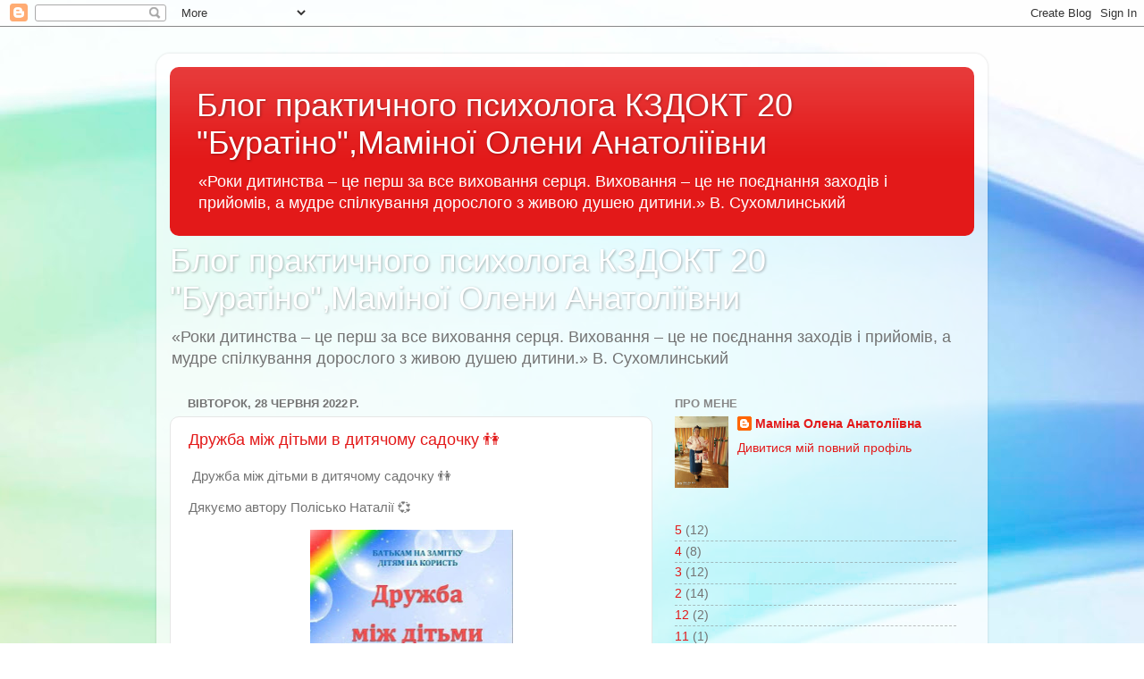

--- FILE ---
content_type: text/html; charset=UTF-8
request_url: https://maminaolena.blogspot.com/2022/06/
body_size: 25346
content:
<!DOCTYPE html>
<html class='v2' dir='ltr' lang='uk'>
<head>
<link href='https://www.blogger.com/static/v1/widgets/335934321-css_bundle_v2.css' rel='stylesheet' type='text/css'/>
<meta content='width=1100' name='viewport'/>
<meta content='text/html; charset=UTF-8' http-equiv='Content-Type'/>
<meta content='blogger' name='generator'/>
<link href='https://maminaolena.blogspot.com/favicon.ico' rel='icon' type='image/x-icon'/>
<link href='https://maminaolena.blogspot.com/2022/06/' rel='canonical'/>
<link rel="alternate" type="application/atom+xml" title="Блог практичного психолога КЗДОКТ 20 &quot;Буратіно&quot;,Маміної Олени Анатоліївни - Atom" href="https://maminaolena.blogspot.com/feeds/posts/default" />
<link rel="alternate" type="application/rss+xml" title="Блог практичного психолога КЗДОКТ 20 &quot;Буратіно&quot;,Маміної Олени Анатоліївни - RSS" href="https://maminaolena.blogspot.com/feeds/posts/default?alt=rss" />
<link rel="service.post" type="application/atom+xml" title="Блог практичного психолога КЗДОКТ 20 &quot;Буратіно&quot;,Маміної Олени Анатоліївни - Atom" href="https://www.blogger.com/feeds/1762338151433653426/posts/default" />
<!--Can't find substitution for tag [blog.ieCssRetrofitLinks]-->
<meta content='https://maminaolena.blogspot.com/2022/06/' property='og:url'/>
<meta content='Блог практичного психолога КЗДОКТ 20 &quot;Буратіно&quot;,Маміної Олени Анатоліївни' property='og:title'/>
<meta content='«Роки дитинства – це перш за все виховання серця. Виховання – це не поєднання заходів і прийомів, а мудре спілкування дорослого з живою душею дитини.» В. Сухомлинський' property='og:description'/>
<title>Блог практичного психолога КЗДОКТ 20 "Буратіно",Маміної Олени Анатоліївни: червня 2022</title>
<style id='page-skin-1' type='text/css'><!--
/*-----------------------------------------------
Blogger Template Style
Name:     Picture Window
Designer: Blogger
URL:      www.blogger.com
----------------------------------------------- */
/* Content
----------------------------------------------- */
body {
font: normal normal 15px Arial, Tahoma, Helvetica, FreeSans, sans-serif;
color: #737373;
background: #ffffff url(https://themes.googleusercontent.com/image?id=1N3a-kmJ4ABC9Vn7ix7pZVv7tOBByyNMJO2BIiT6-2HKT23Cb3zL6Ev1OeMzfiMVbOCeM) no-repeat fixed top center /* Credit: 5ugarless (http://www.istockphoto.com/portfolio/5ugarless?platform=blogger) */;
}
html body .region-inner {
min-width: 0;
max-width: 100%;
width: auto;
}
.content-outer {
font-size: 90%;
}
a:link {
text-decoration:none;
color: #e31919;
}
a:visited {
text-decoration:none;
color: #ea0400;
}
a:hover {
text-decoration:underline;
color: #ed482b;
}
.content-outer {
background: transparent url(https://resources.blogblog.com/blogblog/data/1kt/transparent/white80.png) repeat scroll top left;
-moz-border-radius: 15px;
-webkit-border-radius: 15px;
-goog-ms-border-radius: 15px;
border-radius: 15px;
-moz-box-shadow: 0 0 3px rgba(0, 0, 0, .15);
-webkit-box-shadow: 0 0 3px rgba(0, 0, 0, .15);
-goog-ms-box-shadow: 0 0 3px rgba(0, 0, 0, .15);
box-shadow: 0 0 3px rgba(0, 0, 0, .15);
margin: 30px auto;
}
.content-inner {
padding: 15px;
}
/* Header
----------------------------------------------- */
.header-outer {
background: #e31919 url(https://resources.blogblog.com/blogblog/data/1kt/transparent/header_gradient_shade.png) repeat-x scroll top left;
_background-image: none;
color: #ffffff;
-moz-border-radius: 10px;
-webkit-border-radius: 10px;
-goog-ms-border-radius: 10px;
border-radius: 10px;
}
.Header img, .Header #header-inner {
-moz-border-radius: 10px;
-webkit-border-radius: 10px;
-goog-ms-border-radius: 10px;
border-radius: 10px;
}
.header-inner .Header .titlewrapper,
.header-inner .Header .descriptionwrapper {
padding-left: 30px;
padding-right: 30px;
}
.Header h1 {
font: normal normal 36px Arial, Tahoma, Helvetica, FreeSans, sans-serif;
text-shadow: 1px 1px 3px rgba(0, 0, 0, 0.3);
}
.Header h1 a {
color: #ffffff;
}
.Header .description {
font-size: 130%;
}
/* Tabs
----------------------------------------------- */
.tabs-inner {
margin: .5em 0 0;
padding: 0;
}
.tabs-inner .section {
margin: 0;
}
.tabs-inner .widget ul {
padding: 0;
background: #fdfdfd url(https://resources.blogblog.com/blogblog/data/1kt/transparent/tabs_gradient_shade.png) repeat scroll bottom;
-moz-border-radius: 10px;
-webkit-border-radius: 10px;
-goog-ms-border-radius: 10px;
border-radius: 10px;
}
.tabs-inner .widget li {
border: none;
}
.tabs-inner .widget li a {
display: inline-block;
padding: .5em 1em;
margin-right: 0;
color: #992211;
font: normal normal 15px Arial, Tahoma, Helvetica, FreeSans, sans-serif;
-moz-border-radius: 0 0 0 0;
-webkit-border-top-left-radius: 0;
-webkit-border-top-right-radius: 0;
-goog-ms-border-radius: 0 0 0 0;
border-radius: 0 0 0 0;
background: transparent none no-repeat scroll top left;
border-right: 1px solid #d7d7d7;
}
.tabs-inner .widget li:first-child a {
padding-left: 1.25em;
-moz-border-radius-topleft: 10px;
-moz-border-radius-bottomleft: 10px;
-webkit-border-top-left-radius: 10px;
-webkit-border-bottom-left-radius: 10px;
-goog-ms-border-top-left-radius: 10px;
-goog-ms-border-bottom-left-radius: 10px;
border-top-left-radius: 10px;
border-bottom-left-radius: 10px;
}
.tabs-inner .widget li.selected a,
.tabs-inner .widget li a:hover {
position: relative;
z-index: 1;
background: #ffffff url(https://resources.blogblog.com/blogblog/data/1kt/transparent/tabs_gradient_shade.png) repeat scroll bottom;
color: #000000;
-moz-box-shadow: 0 0 0 rgba(0, 0, 0, .15);
-webkit-box-shadow: 0 0 0 rgba(0, 0, 0, .15);
-goog-ms-box-shadow: 0 0 0 rgba(0, 0, 0, .15);
box-shadow: 0 0 0 rgba(0, 0, 0, .15);
}
/* Headings
----------------------------------------------- */
h2 {
font: bold normal 13px Arial, Tahoma, Helvetica, FreeSans, sans-serif;
text-transform: uppercase;
color: #878787;
margin: .5em 0;
}
/* Main
----------------------------------------------- */
.main-outer {
background: transparent none repeat scroll top center;
-moz-border-radius: 0 0 0 0;
-webkit-border-top-left-radius: 0;
-webkit-border-top-right-radius: 0;
-webkit-border-bottom-left-radius: 0;
-webkit-border-bottom-right-radius: 0;
-goog-ms-border-radius: 0 0 0 0;
border-radius: 0 0 0 0;
-moz-box-shadow: 0 0 0 rgba(0, 0, 0, .15);
-webkit-box-shadow: 0 0 0 rgba(0, 0, 0, .15);
-goog-ms-box-shadow: 0 0 0 rgba(0, 0, 0, .15);
box-shadow: 0 0 0 rgba(0, 0, 0, .15);
}
.main-inner {
padding: 15px 5px 20px;
}
.main-inner .column-center-inner {
padding: 0 0;
}
.main-inner .column-left-inner {
padding-left: 0;
}
.main-inner .column-right-inner {
padding-right: 0;
}
/* Posts
----------------------------------------------- */
h3.post-title {
margin: 0;
font: normal normal 18px Arial, Tahoma, Helvetica, FreeSans, sans-serif;
}
.comments h4 {
margin: 1em 0 0;
font: normal normal 18px Arial, Tahoma, Helvetica, FreeSans, sans-serif;
}
.date-header span {
color: #737373;
}
.post-outer {
background-color: #ffffff;
border: solid 1px #e6e6e6;
-moz-border-radius: 10px;
-webkit-border-radius: 10px;
border-radius: 10px;
-goog-ms-border-radius: 10px;
padding: 15px 20px;
margin: 0 -20px 20px;
}
.post-body {
line-height: 1.4;
font-size: 110%;
position: relative;
}
.post-header {
margin: 0 0 1.5em;
color: #ababab;
line-height: 1.6;
}
.post-footer {
margin: .5em 0 0;
color: #ababab;
line-height: 1.6;
}
#blog-pager {
font-size: 140%
}
#comments .comment-author {
padding-top: 1.5em;
border-top: dashed 1px #ccc;
border-top: dashed 1px rgba(128, 128, 128, .5);
background-position: 0 1.5em;
}
#comments .comment-author:first-child {
padding-top: 0;
border-top: none;
}
.avatar-image-container {
margin: .2em 0 0;
}
/* Comments
----------------------------------------------- */
.comments .comments-content .icon.blog-author {
background-repeat: no-repeat;
background-image: url([data-uri]);
}
.comments .comments-content .loadmore a {
border-top: 1px solid #ed482b;
border-bottom: 1px solid #ed482b;
}
.comments .continue {
border-top: 2px solid #ed482b;
}
/* Widgets
----------------------------------------------- */
.widget ul, .widget #ArchiveList ul.flat {
padding: 0;
list-style: none;
}
.widget ul li, .widget #ArchiveList ul.flat li {
border-top: dashed 1px #ccc;
border-top: dashed 1px rgba(128, 128, 128, .5);
}
.widget ul li:first-child, .widget #ArchiveList ul.flat li:first-child {
border-top: none;
}
.widget .post-body ul {
list-style: disc;
}
.widget .post-body ul li {
border: none;
}
/* Footer
----------------------------------------------- */
.footer-outer {
color:#f6f6f6;
background: transparent url(https://resources.blogblog.com/blogblog/data/1kt/transparent/black50.png) repeat scroll top left;
-moz-border-radius: 10px 10px 10px 10px;
-webkit-border-top-left-radius: 10px;
-webkit-border-top-right-radius: 10px;
-webkit-border-bottom-left-radius: 10px;
-webkit-border-bottom-right-radius: 10px;
-goog-ms-border-radius: 10px 10px 10px 10px;
border-radius: 10px 10px 10px 10px;
-moz-box-shadow: 0 0 0 rgba(0, 0, 0, .15);
-webkit-box-shadow: 0 0 0 rgba(0, 0, 0, .15);
-goog-ms-box-shadow: 0 0 0 rgba(0, 0, 0, .15);
box-shadow: 0 0 0 rgba(0, 0, 0, .15);
}
.footer-inner {
padding: 10px 5px 20px;
}
.footer-outer a {
color: #fffded;
}
.footer-outer a:visited {
color: #d5d0ab;
}
.footer-outer a:hover {
color: #ffffff;
}
.footer-outer .widget h2 {
color: #c7c7c7;
}
/* Mobile
----------------------------------------------- */
html body.mobile {
height: auto;
}
html body.mobile {
min-height: 480px;
background-size: 100% auto;
}
.mobile .body-fauxcolumn-outer {
background: transparent none repeat scroll top left;
}
html .mobile .mobile-date-outer, html .mobile .blog-pager {
border-bottom: none;
background: transparent none repeat scroll top center;
margin-bottom: 10px;
}
.mobile .date-outer {
background: transparent none repeat scroll top center;
}
.mobile .header-outer, .mobile .main-outer,
.mobile .post-outer, .mobile .footer-outer {
-moz-border-radius: 0;
-webkit-border-radius: 0;
-goog-ms-border-radius: 0;
border-radius: 0;
}
.mobile .content-outer,
.mobile .main-outer,
.mobile .post-outer {
background: inherit;
border: none;
}
.mobile .content-outer {
font-size: 100%;
}
.mobile-link-button {
background-color: #e31919;
}
.mobile-link-button a:link, .mobile-link-button a:visited {
color: #ffffff;
}
.mobile-index-contents {
color: #737373;
}
.mobile .tabs-inner .PageList .widget-content {
background: #ffffff url(https://resources.blogblog.com/blogblog/data/1kt/transparent/tabs_gradient_shade.png) repeat scroll bottom;
color: #000000;
}
.mobile .tabs-inner .PageList .widget-content .pagelist-arrow {
border-left: 1px solid #d7d7d7;
}

--></style>
<style id='template-skin-1' type='text/css'><!--
body {
min-width: 930px;
}
.content-outer, .content-fauxcolumn-outer, .region-inner {
min-width: 930px;
max-width: 930px;
_width: 930px;
}
.main-inner .columns {
padding-left: 0px;
padding-right: 360px;
}
.main-inner .fauxcolumn-center-outer {
left: 0px;
right: 360px;
/* IE6 does not respect left and right together */
_width: expression(this.parentNode.offsetWidth -
parseInt("0px") -
parseInt("360px") + 'px');
}
.main-inner .fauxcolumn-left-outer {
width: 0px;
}
.main-inner .fauxcolumn-right-outer {
width: 360px;
}
.main-inner .column-left-outer {
width: 0px;
right: 100%;
margin-left: -0px;
}
.main-inner .column-right-outer {
width: 360px;
margin-right: -360px;
}
#layout {
min-width: 0;
}
#layout .content-outer {
min-width: 0;
width: 800px;
}
#layout .region-inner {
min-width: 0;
width: auto;
}
body#layout div.add_widget {
padding: 8px;
}
body#layout div.add_widget a {
margin-left: 32px;
}
--></style>
<style>
    body {background-image:url(https\:\/\/themes.googleusercontent.com\/image?id=1N3a-kmJ4ABC9Vn7ix7pZVv7tOBByyNMJO2BIiT6-2HKT23Cb3zL6Ev1OeMzfiMVbOCeM);}
    
@media (max-width: 200px) { body {background-image:url(https\:\/\/themes.googleusercontent.com\/image?id=1N3a-kmJ4ABC9Vn7ix7pZVv7tOBByyNMJO2BIiT6-2HKT23Cb3zL6Ev1OeMzfiMVbOCeM&options=w200);}}
@media (max-width: 400px) and (min-width: 201px) { body {background-image:url(https\:\/\/themes.googleusercontent.com\/image?id=1N3a-kmJ4ABC9Vn7ix7pZVv7tOBByyNMJO2BIiT6-2HKT23Cb3zL6Ev1OeMzfiMVbOCeM&options=w400);}}
@media (max-width: 800px) and (min-width: 401px) { body {background-image:url(https\:\/\/themes.googleusercontent.com\/image?id=1N3a-kmJ4ABC9Vn7ix7pZVv7tOBByyNMJO2BIiT6-2HKT23Cb3zL6Ev1OeMzfiMVbOCeM&options=w800);}}
@media (max-width: 1200px) and (min-width: 801px) { body {background-image:url(https\:\/\/themes.googleusercontent.com\/image?id=1N3a-kmJ4ABC9Vn7ix7pZVv7tOBByyNMJO2BIiT6-2HKT23Cb3zL6Ev1OeMzfiMVbOCeM&options=w1200);}}
/* Last tag covers anything over one higher than the previous max-size cap. */
@media (min-width: 1201px) { body {background-image:url(https\:\/\/themes.googleusercontent.com\/image?id=1N3a-kmJ4ABC9Vn7ix7pZVv7tOBByyNMJO2BIiT6-2HKT23Cb3zL6Ev1OeMzfiMVbOCeM&options=w1600);}}
  </style>
<link href='https://www.blogger.com/dyn-css/authorization.css?targetBlogID=1762338151433653426&amp;zx=00a99365-762d-4e54-b570-185383612b82' media='none' onload='if(media!=&#39;all&#39;)media=&#39;all&#39;' rel='stylesheet'/><noscript><link href='https://www.blogger.com/dyn-css/authorization.css?targetBlogID=1762338151433653426&amp;zx=00a99365-762d-4e54-b570-185383612b82' rel='stylesheet'/></noscript>
<meta name='google-adsense-platform-account' content='ca-host-pub-1556223355139109'/>
<meta name='google-adsense-platform-domain' content='blogspot.com'/>

</head>
<body class='loading variant-shade'>
<div class='navbar section' id='navbar' name='Панель навігації'><div class='widget Navbar' data-version='1' id='Navbar1'><script type="text/javascript">
    function setAttributeOnload(object, attribute, val) {
      if(window.addEventListener) {
        window.addEventListener('load',
          function(){ object[attribute] = val; }, false);
      } else {
        window.attachEvent('onload', function(){ object[attribute] = val; });
      }
    }
  </script>
<div id="navbar-iframe-container"></div>
<script type="text/javascript" src="https://apis.google.com/js/platform.js"></script>
<script type="text/javascript">
      gapi.load("gapi.iframes:gapi.iframes.style.bubble", function() {
        if (gapi.iframes && gapi.iframes.getContext) {
          gapi.iframes.getContext().openChild({
              url: 'https://www.blogger.com/navbar/1762338151433653426?origin\x3dhttps://maminaolena.blogspot.com',
              where: document.getElementById("navbar-iframe-container"),
              id: "navbar-iframe"
          });
        }
      });
    </script><script type="text/javascript">
(function() {
var script = document.createElement('script');
script.type = 'text/javascript';
script.src = '//pagead2.googlesyndication.com/pagead/js/google_top_exp.js';
var head = document.getElementsByTagName('head')[0];
if (head) {
head.appendChild(script);
}})();
</script>
</div></div>
<div class='body-fauxcolumns'>
<div class='fauxcolumn-outer body-fauxcolumn-outer'>
<div class='cap-top'>
<div class='cap-left'></div>
<div class='cap-right'></div>
</div>
<div class='fauxborder-left'>
<div class='fauxborder-right'></div>
<div class='fauxcolumn-inner'>
</div>
</div>
<div class='cap-bottom'>
<div class='cap-left'></div>
<div class='cap-right'></div>
</div>
</div>
</div>
<div class='content'>
<div class='content-fauxcolumns'>
<div class='fauxcolumn-outer content-fauxcolumn-outer'>
<div class='cap-top'>
<div class='cap-left'></div>
<div class='cap-right'></div>
</div>
<div class='fauxborder-left'>
<div class='fauxborder-right'></div>
<div class='fauxcolumn-inner'>
</div>
</div>
<div class='cap-bottom'>
<div class='cap-left'></div>
<div class='cap-right'></div>
</div>
</div>
</div>
<div class='content-outer'>
<div class='content-cap-top cap-top'>
<div class='cap-left'></div>
<div class='cap-right'></div>
</div>
<div class='fauxborder-left content-fauxborder-left'>
<div class='fauxborder-right content-fauxborder-right'></div>
<div class='content-inner'>
<header>
<div class='header-outer'>
<div class='header-cap-top cap-top'>
<div class='cap-left'></div>
<div class='cap-right'></div>
</div>
<div class='fauxborder-left header-fauxborder-left'>
<div class='fauxborder-right header-fauxborder-right'></div>
<div class='region-inner header-inner'>
<div class='header section' id='header' name='Заголовок'><div class='widget Header' data-version='1' id='Header1'>
<div id='header-inner'>
<div class='titlewrapper'>
<h1 class='title'>
<a href='https://maminaolena.blogspot.com/'>
Блог практичного психолога КЗДОКТ 20 "Буратіно",Маміної Олени Анатоліївни
</a>
</h1>
</div>
<div class='descriptionwrapper'>
<p class='description'><span>&#171;Роки дитинства &#8211; це перш за все виховання серця. Виховання &#8211; це не поєднання заходів і прийомів, а мудре спілкування дорослого з живою душею дитини.&#187; В. Сухомлинський</span></p>
</div>
</div>
</div></div>
</div>
</div>
<div class='header-cap-bottom cap-bottom'>
<div class='cap-left'></div>
<div class='cap-right'></div>
</div>
</div>
</header>
<div class='tabs-outer'>
<div class='tabs-cap-top cap-top'>
<div class='cap-left'></div>
<div class='cap-right'></div>
</div>
<div class='fauxborder-left tabs-fauxborder-left'>
<div class='fauxborder-right tabs-fauxborder-right'></div>
<div class='region-inner tabs-inner'>
<div class='tabs section' id='crosscol' name='Усі стовпці'><div class='widget Header' data-version='1' id='Header3'>
<div id='header-inner'>
<div class='titlewrapper'>
<h1 class='title'>
<a href='https://maminaolena.blogspot.com/'>
Блог практичного психолога КЗДОКТ 20 "Буратіно",Маміної Олени Анатоліївни
</a>
</h1>
</div>
<div class='descriptionwrapper'>
<p class='description'><span>&#171;Роки дитинства &#8211; це перш за все виховання серця. Виховання &#8211; це не поєднання заходів і прийомів, а мудре спілкування дорослого з живою душею дитини.&#187; В. Сухомлинський</span></p>
</div>
</div>
</div></div>
<div class='tabs no-items section' id='crosscol-overflow' name='Cross-Column 2'></div>
</div>
</div>
<div class='tabs-cap-bottom cap-bottom'>
<div class='cap-left'></div>
<div class='cap-right'></div>
</div>
</div>
<div class='main-outer'>
<div class='main-cap-top cap-top'>
<div class='cap-left'></div>
<div class='cap-right'></div>
</div>
<div class='fauxborder-left main-fauxborder-left'>
<div class='fauxborder-right main-fauxborder-right'></div>
<div class='region-inner main-inner'>
<div class='columns fauxcolumns'>
<div class='fauxcolumn-outer fauxcolumn-center-outer'>
<div class='cap-top'>
<div class='cap-left'></div>
<div class='cap-right'></div>
</div>
<div class='fauxborder-left'>
<div class='fauxborder-right'></div>
<div class='fauxcolumn-inner'>
</div>
</div>
<div class='cap-bottom'>
<div class='cap-left'></div>
<div class='cap-right'></div>
</div>
</div>
<div class='fauxcolumn-outer fauxcolumn-left-outer'>
<div class='cap-top'>
<div class='cap-left'></div>
<div class='cap-right'></div>
</div>
<div class='fauxborder-left'>
<div class='fauxborder-right'></div>
<div class='fauxcolumn-inner'>
</div>
</div>
<div class='cap-bottom'>
<div class='cap-left'></div>
<div class='cap-right'></div>
</div>
</div>
<div class='fauxcolumn-outer fauxcolumn-right-outer'>
<div class='cap-top'>
<div class='cap-left'></div>
<div class='cap-right'></div>
</div>
<div class='fauxborder-left'>
<div class='fauxborder-right'></div>
<div class='fauxcolumn-inner'>
</div>
</div>
<div class='cap-bottom'>
<div class='cap-left'></div>
<div class='cap-right'></div>
</div>
</div>
<!-- corrects IE6 width calculation -->
<div class='columns-inner'>
<div class='column-center-outer'>
<div class='column-center-inner'>
<div class='main section' id='main' name='Основний'><div class='widget Blog' data-version='1' id='Blog1'>
<div class='blog-posts hfeed'>

          <div class="date-outer">
        
<h2 class='date-header'><span>вівторок, 28 червня 2022&#8239;р.</span></h2>

          <div class="date-posts">
        
<div class='post-outer'>
<div class='post hentry uncustomized-post-template' itemprop='blogPost' itemscope='itemscope' itemtype='http://schema.org/BlogPosting'>
<meta content='https://blogger.googleusercontent.com/img/b/R29vZ2xl/AVvXsEjl-PqdCQ52UEKbRDCdVuaYsiMq6q5PlDfTpeec95nCicbMZidRi3_R6EAZYS2mgbFSAI_WJzHbl8C0D6YhMLHvVzlimDO5A4fsGgCmrKUlCEIMxPTI2e5MfgQVYCm3PnWnkpenXD8H3f-unK4zk-8OEhAqg8BEnuxk2E4h4bUQ-cAAHENRv2-Y4vBwSg/s320/FB_IMG_1656472848805.jpg' itemprop='image_url'/>
<meta content='1762338151433653426' itemprop='blogId'/>
<meta content='1427118938142409043' itemprop='postId'/>
<a name='1427118938142409043'></a>
<h3 class='post-title entry-title' itemprop='name'>
<a href='https://maminaolena.blogspot.com/2022/06/blog-post_13.html'>Дружба між дітьми в дитячому садочку 👫 </a>
</h3>
<div class='post-header'>
<div class='post-header-line-1'></div>
</div>
<div class='post-body entry-content' id='post-body-1427118938142409043' itemprop='description articleBody'>
<p>&nbsp;Дружба між дітьми в дитячому садочку 👫</p><p>Дякуємо автору Полісько Наталії 💞</p><div class="separator" style="clear: both; text-align: center;"><a href="https://blogger.googleusercontent.com/img/b/R29vZ2xl/AVvXsEjl-PqdCQ52UEKbRDCdVuaYsiMq6q5PlDfTpeec95nCicbMZidRi3_R6EAZYS2mgbFSAI_WJzHbl8C0D6YhMLHvVzlimDO5A4fsGgCmrKUlCEIMxPTI2e5MfgQVYCm3PnWnkpenXD8H3f-unK4zk-8OEhAqg8BEnuxk2E4h4bUQ-cAAHENRv2-Y4vBwSg/s791/FB_IMG_1656472848805.jpg" imageanchor="1" style="margin-left: 1em; margin-right: 1em;"><img border="0" data-original-height="791" data-original-width="560" height="320" src="https://blogger.googleusercontent.com/img/b/R29vZ2xl/AVvXsEjl-PqdCQ52UEKbRDCdVuaYsiMq6q5PlDfTpeec95nCicbMZidRi3_R6EAZYS2mgbFSAI_WJzHbl8C0D6YhMLHvVzlimDO5A4fsGgCmrKUlCEIMxPTI2e5MfgQVYCm3PnWnkpenXD8H3f-unK4zk-8OEhAqg8BEnuxk2E4h4bUQ-cAAHENRv2-Y4vBwSg/s320/FB_IMG_1656472848805.jpg" width="227" /></a><div class="separator" style="clear: both; text-align: center;"><a href="https://blogger.googleusercontent.com/img/b/R29vZ2xl/AVvXsEgOfz7M9LmX_2K_uFIfiHzTetz_sKkmqSfVS4ggPAr2b-7DVuqmvgGyd5yPWSLxUCbNuJOr27ICD-KkktnzuC7JxxjCrOhcGkdKxm289MWEaaCMNui9LGUqEmL0KvMaUtWFJ73nRkJuxUB88DO0iYKS1EAk6qBxbygKxdoFbpL4UpG2qwKOe8GGZZXlKA/s767/FB_IMG_1656472850989.jpg" imageanchor="1" style="margin-left: 1em; margin-right: 1em;"><img border="0" data-original-height="767" data-original-width="551" height="320" src="https://blogger.googleusercontent.com/img/b/R29vZ2xl/AVvXsEgOfz7M9LmX_2K_uFIfiHzTetz_sKkmqSfVS4ggPAr2b-7DVuqmvgGyd5yPWSLxUCbNuJOr27ICD-KkktnzuC7JxxjCrOhcGkdKxm289MWEaaCMNui9LGUqEmL0KvMaUtWFJ73nRkJuxUB88DO0iYKS1EAk6qBxbygKxdoFbpL4UpG2qwKOe8GGZZXlKA/s320/FB_IMG_1656472850989.jpg" width="230" /></a><div class="separator" style="clear: both; text-align: center;"><a href="https://blogger.googleusercontent.com/img/b/R29vZ2xl/AVvXsEipLM49zMJc8Idn9tkgH7ldjvXVirJTixVdfck2DHJpFHj9oAz0P3CTHipWXjEibUiqaA0BYmtaavJKFp-Ksb9glhvrZ4BLw55ts34sOctjGaJGSwOxjdJ77F_CgGfIPmImCQj8GKO3EQ_bGL37vqlziOPL0DK0WXgIrjm-Lq0C7iATQwQSRKbJaJMh8w/s634/FB_IMG_1656472855294.jpg" imageanchor="1" style="margin-left: 1em; margin-right: 1em;"><img border="0" data-original-height="634" data-original-width="449" height="320" src="https://blogger.googleusercontent.com/img/b/R29vZ2xl/AVvXsEipLM49zMJc8Idn9tkgH7ldjvXVirJTixVdfck2DHJpFHj9oAz0P3CTHipWXjEibUiqaA0BYmtaavJKFp-Ksb9glhvrZ4BLw55ts34sOctjGaJGSwOxjdJ77F_CgGfIPmImCQj8GKO3EQ_bGL37vqlziOPL0DK0WXgIrjm-Lq0C7iATQwQSRKbJaJMh8w/s320/FB_IMG_1656472855294.jpg" width="227" /></a></div><br /><div class="separator" style="clear: both; text-align: center;"><a href="https://blogger.googleusercontent.com/img/b/R29vZ2xl/AVvXsEgN2MNFYfrrHECMi-txy1brNSxcAUWuiNVJn7ZPuOGsd7HdYmffEJfY2k3_DjyUq-FQyBVhpmn-Df1JkFC1CbBXeYxsXMR5O2uEaoVcr455U06Yv0NGox3UYhJqewQparjhcU1FfUy8rWlbr-pbo3O9U_PQEFNO365mNqOSxoaW03deevQupVuxfKE3-w/s633/FB_IMG_1656472853171.jpg" imageanchor="1" style="margin-left: 1em; margin-right: 1em;"><img border="0" data-original-height="633" data-original-width="447" height="320" src="https://blogger.googleusercontent.com/img/b/R29vZ2xl/AVvXsEgN2MNFYfrrHECMi-txy1brNSxcAUWuiNVJn7ZPuOGsd7HdYmffEJfY2k3_DjyUq-FQyBVhpmn-Df1JkFC1CbBXeYxsXMR5O2uEaoVcr455U06Yv0NGox3UYhJqewQparjhcU1FfUy8rWlbr-pbo3O9U_PQEFNO365mNqOSxoaW03deevQupVuxfKE3-w/s320/FB_IMG_1656472853171.jpg" width="226" /></a><div class="separator" style="clear: both; text-align: center;"><a href="https://blogger.googleusercontent.com/img/b/R29vZ2xl/AVvXsEieWvN_9kfq0P_XPugp98lYLxEcm5fTsQd7G-t0fUp0Qydvik37UET-HZb4VU6sh0rckJnwFwOF40DlSps7nkrdTvkcT56cBk-MG_coC1fNDrnq0JsJZaAQVopXq_zzX2WWqDd8PM1VeP0Z0ViPMO9mOQGePuj9rPCBfkYCt8c8fUHklI0aQmJc8gd19w/s636/FB_IMG_1656472859583.jpg" imageanchor="1" style="margin-left: 1em; margin-right: 1em;"><img border="0" data-original-height="636" data-original-width="447" height="320" src="https://blogger.googleusercontent.com/img/b/R29vZ2xl/AVvXsEieWvN_9kfq0P_XPugp98lYLxEcm5fTsQd7G-t0fUp0Qydvik37UET-HZb4VU6sh0rckJnwFwOF40DlSps7nkrdTvkcT56cBk-MG_coC1fNDrnq0JsJZaAQVopXq_zzX2WWqDd8PM1VeP0Z0ViPMO9mOQGePuj9rPCBfkYCt8c8fUHklI0aQmJc8gd19w/s320/FB_IMG_1656472859583.jpg" width="225" /></a></div><br /><div class="separator" style="clear: both; text-align: center;">&#65532;</div><div class="separator" style="clear: both; text-align: center;"><br /></div><div class="separator" style="clear: both; text-align: center;"><br /></div><br /></div><br /></div><br /></div><br />
<div style='clear: both;'></div>
</div>
<div class='post-footer'>
<div class='post-footer-line post-footer-line-1'>
<span class='post-author vcard'>
</span>
<span class='post-timestamp'>
on
<meta content='https://maminaolena.blogspot.com/2022/06/blog-post_13.html' itemprop='url'/>
<a class='timestamp-link' href='https://maminaolena.blogspot.com/2022/06/blog-post_13.html' rel='bookmark' title='permanent link'><abbr class='published' itemprop='datePublished' title='2022-06-28T20:26:00-07:00'>червня 28, 2022</abbr></a>
</span>
<span class='post-comment-link'>
<a class='comment-link' href='https://maminaolena.blogspot.com/2022/06/blog-post_13.html#comment-form' onclick=''>
Немає коментарів:
  </a>
</span>
<span class='post-icons'>
<span class='item-control blog-admin pid-406515703'>
<a href='https://www.blogger.com/post-edit.g?blogID=1762338151433653426&postID=1427118938142409043&from=pencil' title='Редагувати допис'>
<img alt='' class='icon-action' height='18' src='https://resources.blogblog.com/img/icon18_edit_allbkg.gif' width='18'/>
</a>
</span>
</span>
<div class='post-share-buttons goog-inline-block'>
<a class='goog-inline-block share-button sb-email' href='https://www.blogger.com/share-post.g?blogID=1762338151433653426&postID=1427118938142409043&target=email' target='_blank' title='Надіслати електронною поштою'><span class='share-button-link-text'>Надіслати електронною поштою</span></a><a class='goog-inline-block share-button sb-blog' href='https://www.blogger.com/share-post.g?blogID=1762338151433653426&postID=1427118938142409043&target=blog' onclick='window.open(this.href, "_blank", "height=270,width=475"); return false;' target='_blank' title='Опублікувати в блозі'><span class='share-button-link-text'>Опублікувати в блозі</span></a><a class='goog-inline-block share-button sb-twitter' href='https://www.blogger.com/share-post.g?blogID=1762338151433653426&postID=1427118938142409043&target=twitter' target='_blank' title='Поділитися в X'><span class='share-button-link-text'>Поділитися в X</span></a><a class='goog-inline-block share-button sb-facebook' href='https://www.blogger.com/share-post.g?blogID=1762338151433653426&postID=1427118938142409043&target=facebook' onclick='window.open(this.href, "_blank", "height=430,width=640"); return false;' target='_blank' title='Опублікувати у Facebook'><span class='share-button-link-text'>Опублікувати у Facebook</span></a><a class='goog-inline-block share-button sb-pinterest' href='https://www.blogger.com/share-post.g?blogID=1762338151433653426&postID=1427118938142409043&target=pinterest' target='_blank' title='Поділитися в Pinterest'><span class='share-button-link-text'>Поділитися в Pinterest</span></a>
</div>
</div>
<div class='post-footer-line post-footer-line-2'>
<span class='post-labels'>
</span>
</div>
<div class='post-footer-line post-footer-line-3'>
<span class='post-location'>
</span>
</div>
</div>
</div>
</div>

          </div></div>
        

          <div class="date-outer">
        
<h2 class='date-header'><span>субота, 25 червня 2022&#8239;р.</span></h2>

          <div class="date-posts">
        
<div class='post-outer'>
<div class='post hentry uncustomized-post-template' itemprop='blogPost' itemscope='itemscope' itemtype='http://schema.org/BlogPosting'>
<meta content='https://blogger.googleusercontent.com/img/b/R29vZ2xl/AVvXsEgTPfjdE01eP5qASLeJF6TdlSGAqRidDKB7SdjEcUAX7TNw-Qq_WKHihPzFYH1hq0RGcrBnvjkynNEc2o7jYfUIvjUt5JerL1NAsA270UzZDQW_KDb0kHkHnCurx7VNkCMSxXUZyPxTZiYJYEoGsPXtS9hraKH8f3O5P_MxgCq28kBklJp1wFUyhjlWKw/s320/FB_IMG_1656149477261.jpg' itemprop='image_url'/>
<meta content='1762338151433653426' itemprop='blogId'/>
<meta content='649109314469784492' itemprop='postId'/>
<a name='649109314469784492'></a>
<h3 class='post-title entry-title' itemprop='name'>
<a href='https://maminaolena.blogspot.com/2022/06/blog-post_25.html'>Як говорити з дітьми про війну? </a>
</h3>
<div class='post-header'>
<div class='post-header-line-1'></div>
</div>
<div class='post-body entry-content' id='post-body-649109314469784492' itemprop='description articleBody'>
<p>&nbsp;&#169;Хаб стійкості&nbsp;&nbsp;</p><div class="separator" style="clear: both; text-align: center;"><a href="https://blogger.googleusercontent.com/img/b/R29vZ2xl/AVvXsEgTPfjdE01eP5qASLeJF6TdlSGAqRidDKB7SdjEcUAX7TNw-Qq_WKHihPzFYH1hq0RGcrBnvjkynNEc2o7jYfUIvjUt5JerL1NAsA270UzZDQW_KDb0kHkHnCurx7VNkCMSxXUZyPxTZiYJYEoGsPXtS9hraKH8f3O5P_MxgCq28kBklJp1wFUyhjlWKw/s960/FB_IMG_1656149477261.jpg" imageanchor="1" style="margin-left: 1em; margin-right: 1em;"><img border="0" data-original-height="960" data-original-width="960" height="320" src="https://blogger.googleusercontent.com/img/b/R29vZ2xl/AVvXsEgTPfjdE01eP5qASLeJF6TdlSGAqRidDKB7SdjEcUAX7TNw-Qq_WKHihPzFYH1hq0RGcrBnvjkynNEc2o7jYfUIvjUt5JerL1NAsA270UzZDQW_KDb0kHkHnCurx7VNkCMSxXUZyPxTZiYJYEoGsPXtS9hraKH8f3O5P_MxgCq28kBklJp1wFUyhjlWKw/s320/FB_IMG_1656149477261.jpg" width="320" /></a></div><br /><div class="separator" style="clear: both; text-align: center;"><a href="https://blogger.googleusercontent.com/img/b/R29vZ2xl/AVvXsEhugsyLT-H0g9mIFlbNF4YHXeUWeGmDkigPTqHYXz-5ZOGODGqMsMxglHazrUPYLPzQ3BP8HB3XJlZYWvUZN738aHfOBa6NdpGF90WO-3NwXWsBknLugswetl4Ko6rQiQJMbUb7Yo68IqhNjCOuJSgmxuXj79n6To7qwVrZhKp6xskMW-NMX1ZWFPB2iA/s960/FB_IMG_1656149489668.jpg" imageanchor="1" style="margin-left: 1em; margin-right: 1em;"><img border="0" data-original-height="960" data-original-width="960" height="320" src="https://blogger.googleusercontent.com/img/b/R29vZ2xl/AVvXsEhugsyLT-H0g9mIFlbNF4YHXeUWeGmDkigPTqHYXz-5ZOGODGqMsMxglHazrUPYLPzQ3BP8HB3XJlZYWvUZN738aHfOBa6NdpGF90WO-3NwXWsBknLugswetl4Ko6rQiQJMbUb7Yo68IqhNjCOuJSgmxuXj79n6To7qwVrZhKp6xskMW-NMX1ZWFPB2iA/s320/FB_IMG_1656149489668.jpg" width="320" /></a></div><br /><div class="separator" style="clear: both; text-align: center;"><a href="https://blogger.googleusercontent.com/img/b/R29vZ2xl/AVvXsEjdk1CBR-5BiR2BtCiqsQxR6uXz3J67lPpViumhrf0mKk_V_JU-7avL_prlfeAq6NRQAnYohiBIiZfGkdgl9Uwc--3Qn-dhutxLRog493IY8DCk-UGZ5SHYZgP-fgfFpiA95mSctx5kvuGI9wY8c82_CV9FxmOr5RqFfGTXnDw5zk-lCPVb6d3r216QUw/s960/FB_IMG_1656149487066.jpg" imageanchor="1" style="margin-left: 1em; margin-right: 1em;"><img border="0" data-original-height="960" data-original-width="960" height="320" src="https://blogger.googleusercontent.com/img/b/R29vZ2xl/AVvXsEjdk1CBR-5BiR2BtCiqsQxR6uXz3J67lPpViumhrf0mKk_V_JU-7avL_prlfeAq6NRQAnYohiBIiZfGkdgl9Uwc--3Qn-dhutxLRog493IY8DCk-UGZ5SHYZgP-fgfFpiA95mSctx5kvuGI9wY8c82_CV9FxmOr5RqFfGTXnDw5zk-lCPVb6d3r216QUw/s320/FB_IMG_1656149487066.jpg" width="320" /></a></div><br /><div class="separator" style="clear: both; text-align: center;"><a href="https://blogger.googleusercontent.com/img/b/R29vZ2xl/AVvXsEjZ1HkI9p9To0Fj-262bdjrhhI5sq3kAjAQVThlUu526Vhd6KG9VLimJdjgZ4tXh3MQ2fjgRFujOE93dUecwuwjkBZTzx0P0cTLBWev2RsV9umKWiFHqI98rrlCSja2QXnCqCxXo3P1fb5C8sHL4zFVSz6d3uZCzsPH9uCwzWqRgZMR6aeaBWuTOUz2WQ/s960/FB_IMG_1656149484499.jpg" imageanchor="1" style="margin-left: 1em; margin-right: 1em;"><img border="0" data-original-height="960" data-original-width="960" height="320" src="https://blogger.googleusercontent.com/img/b/R29vZ2xl/AVvXsEjZ1HkI9p9To0Fj-262bdjrhhI5sq3kAjAQVThlUu526Vhd6KG9VLimJdjgZ4tXh3MQ2fjgRFujOE93dUecwuwjkBZTzx0P0cTLBWev2RsV9umKWiFHqI98rrlCSja2QXnCqCxXo3P1fb5C8sHL4zFVSz6d3uZCzsPH9uCwzWqRgZMR6aeaBWuTOUz2WQ/s320/FB_IMG_1656149484499.jpg" width="320" /></a></div><br /><div class="separator" style="clear: both; text-align: center;"><a href="https://blogger.googleusercontent.com/img/b/R29vZ2xl/AVvXsEhnmdp9Zw-8lM1wmcb6jwrdwr1ren5Ox_C1T12UY61188bndBJCeF3PipmYkvBiXIHJaNn1-vLVx6QL_ujCI6wvrV1Bfpn8R-wRufJkd3vYtYwoV2Nqh2IDvli2B_xtmnAH8-gjqzyBdge-33EyPYOi_nfmsVdxVti5AuxK8vzQAlNKKPoGdRKVZkqy6Q/s960/FB_IMG_1656149482175.jpg" imageanchor="1" style="margin-left: 1em; margin-right: 1em;"><img border="0" data-original-height="960" data-original-width="960" height="320" src="https://blogger.googleusercontent.com/img/b/R29vZ2xl/AVvXsEhnmdp9Zw-8lM1wmcb6jwrdwr1ren5Ox_C1T12UY61188bndBJCeF3PipmYkvBiXIHJaNn1-vLVx6QL_ujCI6wvrV1Bfpn8R-wRufJkd3vYtYwoV2Nqh2IDvli2B_xtmnAH8-gjqzyBdge-33EyPYOi_nfmsVdxVti5AuxK8vzQAlNKKPoGdRKVZkqy6Q/s320/FB_IMG_1656149482175.jpg" width="320" /></a></div><br /><div class="separator" style="clear: both; text-align: center;"><a href="https://blogger.googleusercontent.com/img/b/R29vZ2xl/AVvXsEi4gpv3L3s3ArcgbLNSRDpvjCN9C1O-AF8EPv71Cewath44UZEsLyukWUP3skzzi-WmLQqZZOZoZXYIKxw_vt-BNKCnF76hlhJiay2gSRPLvlUYorSOeKaddNzEFUD16R0R1hZ270tIm7Ws2DeBc9C3zrsy3E-cDRQ0B7Dym7yK2KM8oLO-Ri3nsXND4w/s960/FB_IMG_1656149479693.jpg" imageanchor="1" style="margin-left: 1em; margin-right: 1em;"><img border="0" data-original-height="960" data-original-width="960" height="320" src="https://blogger.googleusercontent.com/img/b/R29vZ2xl/AVvXsEi4gpv3L3s3ArcgbLNSRDpvjCN9C1O-AF8EPv71Cewath44UZEsLyukWUP3skzzi-WmLQqZZOZoZXYIKxw_vt-BNKCnF76hlhJiay2gSRPLvlUYorSOeKaddNzEFUD16R0R1hZ270tIm7Ws2DeBc9C3zrsy3E-cDRQ0B7Dym7yK2KM8oLO-Ri3nsXND4w/s320/FB_IMG_1656149479693.jpg" width="320" /></a></div><br /><div class="separator" style="clear: both; text-align: center;"><br /></div><br /><p></p>
<div style='clear: both;'></div>
</div>
<div class='post-footer'>
<div class='post-footer-line post-footer-line-1'>
<span class='post-author vcard'>
</span>
<span class='post-timestamp'>
on
<meta content='https://maminaolena.blogspot.com/2022/06/blog-post_25.html' itemprop='url'/>
<a class='timestamp-link' href='https://maminaolena.blogspot.com/2022/06/blog-post_25.html' rel='bookmark' title='permanent link'><abbr class='published' itemprop='datePublished' title='2022-06-25T02:34:00-07:00'>червня 25, 2022</abbr></a>
</span>
<span class='post-comment-link'>
<a class='comment-link' href='https://maminaolena.blogspot.com/2022/06/blog-post_25.html#comment-form' onclick=''>
Немає коментарів:
  </a>
</span>
<span class='post-icons'>
<span class='item-control blog-admin pid-406515703'>
<a href='https://www.blogger.com/post-edit.g?blogID=1762338151433653426&postID=649109314469784492&from=pencil' title='Редагувати допис'>
<img alt='' class='icon-action' height='18' src='https://resources.blogblog.com/img/icon18_edit_allbkg.gif' width='18'/>
</a>
</span>
</span>
<div class='post-share-buttons goog-inline-block'>
<a class='goog-inline-block share-button sb-email' href='https://www.blogger.com/share-post.g?blogID=1762338151433653426&postID=649109314469784492&target=email' target='_blank' title='Надіслати електронною поштою'><span class='share-button-link-text'>Надіслати електронною поштою</span></a><a class='goog-inline-block share-button sb-blog' href='https://www.blogger.com/share-post.g?blogID=1762338151433653426&postID=649109314469784492&target=blog' onclick='window.open(this.href, "_blank", "height=270,width=475"); return false;' target='_blank' title='Опублікувати в блозі'><span class='share-button-link-text'>Опублікувати в блозі</span></a><a class='goog-inline-block share-button sb-twitter' href='https://www.blogger.com/share-post.g?blogID=1762338151433653426&postID=649109314469784492&target=twitter' target='_blank' title='Поділитися в X'><span class='share-button-link-text'>Поділитися в X</span></a><a class='goog-inline-block share-button sb-facebook' href='https://www.blogger.com/share-post.g?blogID=1762338151433653426&postID=649109314469784492&target=facebook' onclick='window.open(this.href, "_blank", "height=430,width=640"); return false;' target='_blank' title='Опублікувати у Facebook'><span class='share-button-link-text'>Опублікувати у Facebook</span></a><a class='goog-inline-block share-button sb-pinterest' href='https://www.blogger.com/share-post.g?blogID=1762338151433653426&postID=649109314469784492&target=pinterest' target='_blank' title='Поділитися в Pinterest'><span class='share-button-link-text'>Поділитися в Pinterest</span></a>
</div>
</div>
<div class='post-footer-line post-footer-line-2'>
<span class='post-labels'>
</span>
</div>
<div class='post-footer-line post-footer-line-3'>
<span class='post-location'>
</span>
</div>
</div>
</div>
</div>

          </div></div>
        

          <div class="date-outer">
        
<h2 class='date-header'><span>середа, 22 червня 2022&#8239;р.</span></h2>

          <div class="date-posts">
        
<div class='post-outer'>
<div class='post hentry uncustomized-post-template' itemprop='blogPost' itemscope='itemscope' itemtype='http://schema.org/BlogPosting'>
<meta content='https://blogger.googleusercontent.com/img/b/R29vZ2xl/AVvXsEg8lm37YQnV6xLox8-lX8ha6lCy-4xXp18L0k76yS-RcvetMsjobFJ4xy7gpmAlPPEAD-DAN8wRzSJUmARDRlX0S3SlWKnLPt-JEW9X59P91i3DtFc43o8_HBzBqkh4M7FHUm1M0Ue0ME1v-T3EChBJ1f5fg9sDVrG39NWYPqj7ktjF7s8YPsokJRI8Jw/s320/FB_IMG_1655954973813.jpg' itemprop='image_url'/>
<meta content='1762338151433653426' itemprop='blogId'/>
<meta content='6055153220135177766' itemprop='postId'/>
<a name='6055153220135177766'></a>
<h3 class='post-title entry-title' itemprop='name'>
<a href='https://maminaolena.blogspot.com/2022/06/blog-post_22.html'>Дидактичні ігри : " Моя Україна"</a>
</h3>
<div class='post-header'>
<div class='post-header-line-1'></div>
</div>
<div class='post-body entry-content' id='post-body-6055153220135177766' itemprop='description articleBody'>
<p></p><div class="separator" style="clear: both; text-align: center;"><a href="https://blogger.googleusercontent.com/img/b/R29vZ2xl/AVvXsEg8lm37YQnV6xLox8-lX8ha6lCy-4xXp18L0k76yS-RcvetMsjobFJ4xy7gpmAlPPEAD-DAN8wRzSJUmARDRlX0S3SlWKnLPt-JEW9X59P91i3DtFc43o8_HBzBqkh4M7FHUm1M0Ue0ME1v-T3EChBJ1f5fg9sDVrG39NWYPqj7ktjF7s8YPsokJRI8Jw/s960/FB_IMG_1655954973813.jpg" imageanchor="1" style="margin-left: 1em; margin-right: 1em;"><img border="0" data-original-height="960" data-original-width="679" height="320" src="https://blogger.googleusercontent.com/img/b/R29vZ2xl/AVvXsEg8lm37YQnV6xLox8-lX8ha6lCy-4xXp18L0k76yS-RcvetMsjobFJ4xy7gpmAlPPEAD-DAN8wRzSJUmARDRlX0S3SlWKnLPt-JEW9X59P91i3DtFc43o8_HBzBqkh4M7FHUm1M0Ue0ME1v-T3EChBJ1f5fg9sDVrG39NWYPqj7ktjF7s8YPsokJRI8Jw/s320/FB_IMG_1655954973813.jpg" width="226" /></a></div><br /><div class="separator" style="clear: both; text-align: center;"><a href="https://blogger.googleusercontent.com/img/b/R29vZ2xl/AVvXsEhZZURXYQ84tytSUzKAJUTjIRUGK2WKcHQ69DYLAH7gr4KnylBwFTjKcDvISGbELLr7INZ1HqpJCb2RQ3bZbbNo_M_SbYiEiuBy3MtcNhrV5PEYiI4ug0c4k5Xn15boxdCdIKlEvR1ROGDBfO0BccI57VBg0h8-Ng7HTXYgT7B9CO00RDvxuHg89XuDYg/s1018/FB_IMG_1655954976011.jpg" imageanchor="1" style="margin-left: 1em; margin-right: 1em;"><img border="0" data-original-height="1018" data-original-width="720" height="320" src="https://blogger.googleusercontent.com/img/b/R29vZ2xl/AVvXsEhZZURXYQ84tytSUzKAJUTjIRUGK2WKcHQ69DYLAH7gr4KnylBwFTjKcDvISGbELLr7INZ1HqpJCb2RQ3bZbbNo_M_SbYiEiuBy3MtcNhrV5PEYiI4ug0c4k5Xn15boxdCdIKlEvR1ROGDBfO0BccI57VBg0h8-Ng7HTXYgT7B9CO00RDvxuHg89XuDYg/s320/FB_IMG_1655954976011.jpg" width="226" /></a></div><br /><div class="separator" style="clear: both; text-align: center;"><a href="https://blogger.googleusercontent.com/img/b/R29vZ2xl/AVvXsEih2pHMYzwNzMCB4P2ufWu0cyl2JVXbTyJSl9EQzf-kfu_UOZyknzcT5zhtknzwi_yp2YkM1tNZdbCIV9TUcUQSAMp1T2wwyDe54zRQ0T1As3eU8YbPhczHPCXp43GLXzGoWXxutdL1gXiHCKFU33KTTj7HUdAuvclB8tzxqyh4jAq8WPcG5jrYF4ICag/s1018/FB_IMG_1655954978256.jpg" imageanchor="1" style="margin-left: 1em; margin-right: 1em;"><img border="0" data-original-height="1018" data-original-width="720" height="320" src="https://blogger.googleusercontent.com/img/b/R29vZ2xl/AVvXsEih2pHMYzwNzMCB4P2ufWu0cyl2JVXbTyJSl9EQzf-kfu_UOZyknzcT5zhtknzwi_yp2YkM1tNZdbCIV9TUcUQSAMp1T2wwyDe54zRQ0T1As3eU8YbPhczHPCXp43GLXzGoWXxutdL1gXiHCKFU33KTTj7HUdAuvclB8tzxqyh4jAq8WPcG5jrYF4ICag/s320/FB_IMG_1655954978256.jpg" width="226" /></a></div><br /><div class="separator" style="clear: both; text-align: center;"><a href="https://blogger.googleusercontent.com/img/b/R29vZ2xl/AVvXsEj8-JvQ4jatCN8Jpwkclw49WYuVG4wWzkOhe865X3oB4CAzNE83apqdyE_3me-xfe6_at1lb3p9E5wbWr2fqAgcchG3wTJZdq6-leT8vYuXo-m2UzJGOBh209RTb1bVvo2J7zS_AP2SefpTGbxIyjA2wggnWb4LbulIspikdARhb3YT1ii0icmfU5q_CQ/s960/FB_IMG_1655954981518.jpg" imageanchor="1" style="margin-left: 1em; margin-right: 1em;"><img border="0" data-original-height="960" data-original-width="679" height="320" src="https://blogger.googleusercontent.com/img/b/R29vZ2xl/AVvXsEj8-JvQ4jatCN8Jpwkclw49WYuVG4wWzkOhe865X3oB4CAzNE83apqdyE_3me-xfe6_at1lb3p9E5wbWr2fqAgcchG3wTJZdq6-leT8vYuXo-m2UzJGOBh209RTb1bVvo2J7zS_AP2SefpTGbxIyjA2wggnWb4LbulIspikdARhb3YT1ii0icmfU5q_CQ/s320/FB_IMG_1655954981518.jpg" width="226" /></a></div><br /><div class="separator" style="clear: both; text-align: center;"><a href="https://blogger.googleusercontent.com/img/b/R29vZ2xl/AVvXsEimobtcUPLBe6j1NGlDgUsPBmWIh7lwA1A_koYIi2ECOtYTvMfnqfFWNllo0LOq5R-OdsL3NlqfjAR6e4Ms9h1faX8vw6gJXBdTYAb3ZUwItP9eDKrVYg-T3o_Qh26Zse2Q_z6qk24R5Bv8_bGC_aN_jHmEUAxPPvZ2LXBsk57Cw7jaHUiN5BNTaap6kQ/s960/FB_IMG_1655954984032.jpg" imageanchor="1" style="margin-left: 1em; margin-right: 1em;"><img border="0" data-original-height="960" data-original-width="679" height="320" src="https://blogger.googleusercontent.com/img/b/R29vZ2xl/AVvXsEimobtcUPLBe6j1NGlDgUsPBmWIh7lwA1A_koYIi2ECOtYTvMfnqfFWNllo0LOq5R-OdsL3NlqfjAR6e4Ms9h1faX8vw6gJXBdTYAb3ZUwItP9eDKrVYg-T3o_Qh26Zse2Q_z6qk24R5Bv8_bGC_aN_jHmEUAxPPvZ2LXBsk57Cw7jaHUiN5BNTaap6kQ/s320/FB_IMG_1655954984032.jpg" width="226" /></a></div><br /><div class="separator" style="clear: both; text-align: center;"><a href="https://blogger.googleusercontent.com/img/b/R29vZ2xl/AVvXsEhRGG8RH6txuflSjd_wwmESia_HRU4O0Kd_HJKVWnvFDJ5XwhHVX665itJqtR1eWYnG15Su3LGQFvbea1AkJVM2CRpsJmqzFL-DeC1z9hoe7hKlypUj3ki8G11Nfc15HYK-Htcrn38XDunjEXYaCA6sIn5l8YOMUdtDDajl2UoRduls3gy45DTrf_uWmQ/s960/FB_IMG_1655954986493.jpg" imageanchor="1" style="margin-left: 1em; margin-right: 1em;"><img border="0" data-original-height="960" data-original-width="679" height="320" src="https://blogger.googleusercontent.com/img/b/R29vZ2xl/AVvXsEhRGG8RH6txuflSjd_wwmESia_HRU4O0Kd_HJKVWnvFDJ5XwhHVX665itJqtR1eWYnG15Su3LGQFvbea1AkJVM2CRpsJmqzFL-DeC1z9hoe7hKlypUj3ki8G11Nfc15HYK-Htcrn38XDunjEXYaCA6sIn5l8YOMUdtDDajl2UoRduls3gy45DTrf_uWmQ/s320/FB_IMG_1655954986493.jpg" width="226" /></a></div><br /><div class="separator" style="clear: both; text-align: center;"><a href="https://blogger.googleusercontent.com/img/b/R29vZ2xl/AVvXsEjmQ7SI4crBbukT9lzg6uYqRqs4BqJsClpsRZzU67MgsRy5Cso7bq3XN71aJs4OQ6cBeqU1pK9bYjCvPR3dOoAYGGV6jyh0aYUk4YIr-H9uEiwXzMOdkEyDLXcpAVlbv3o2UOtaRr-o8-_hqfUVg2SpH1eBrmkLOlqJBGoXN4qHQjXICrpo2eo1QWZWDQ/s1018/FB_IMG_1655954989019.jpg" imageanchor="1" style="margin-left: 1em; margin-right: 1em;"><img border="0" data-original-height="1018" data-original-width="720" height="320" src="https://blogger.googleusercontent.com/img/b/R29vZ2xl/AVvXsEjmQ7SI4crBbukT9lzg6uYqRqs4BqJsClpsRZzU67MgsRy5Cso7bq3XN71aJs4OQ6cBeqU1pK9bYjCvPR3dOoAYGGV6jyh0aYUk4YIr-H9uEiwXzMOdkEyDLXcpAVlbv3o2UOtaRr-o8-_hqfUVg2SpH1eBrmkLOlqJBGoXN4qHQjXICrpo2eo1QWZWDQ/s320/FB_IMG_1655954989019.jpg" width="226" /></a></div><br />&nbsp;<p></p>
<div style='clear: both;'></div>
</div>
<div class='post-footer'>
<div class='post-footer-line post-footer-line-1'>
<span class='post-author vcard'>
</span>
<span class='post-timestamp'>
on
<meta content='https://maminaolena.blogspot.com/2022/06/blog-post_22.html' itemprop='url'/>
<a class='timestamp-link' href='https://maminaolena.blogspot.com/2022/06/blog-post_22.html' rel='bookmark' title='permanent link'><abbr class='published' itemprop='datePublished' title='2022-06-22T20:32:00-07:00'>червня 22, 2022</abbr></a>
</span>
<span class='post-comment-link'>
<a class='comment-link' href='https://maminaolena.blogspot.com/2022/06/blog-post_22.html#comment-form' onclick=''>
Немає коментарів:
  </a>
</span>
<span class='post-icons'>
<span class='item-control blog-admin pid-406515703'>
<a href='https://www.blogger.com/post-edit.g?blogID=1762338151433653426&postID=6055153220135177766&from=pencil' title='Редагувати допис'>
<img alt='' class='icon-action' height='18' src='https://resources.blogblog.com/img/icon18_edit_allbkg.gif' width='18'/>
</a>
</span>
</span>
<div class='post-share-buttons goog-inline-block'>
<a class='goog-inline-block share-button sb-email' href='https://www.blogger.com/share-post.g?blogID=1762338151433653426&postID=6055153220135177766&target=email' target='_blank' title='Надіслати електронною поштою'><span class='share-button-link-text'>Надіслати електронною поштою</span></a><a class='goog-inline-block share-button sb-blog' href='https://www.blogger.com/share-post.g?blogID=1762338151433653426&postID=6055153220135177766&target=blog' onclick='window.open(this.href, "_blank", "height=270,width=475"); return false;' target='_blank' title='Опублікувати в блозі'><span class='share-button-link-text'>Опублікувати в блозі</span></a><a class='goog-inline-block share-button sb-twitter' href='https://www.blogger.com/share-post.g?blogID=1762338151433653426&postID=6055153220135177766&target=twitter' target='_blank' title='Поділитися в X'><span class='share-button-link-text'>Поділитися в X</span></a><a class='goog-inline-block share-button sb-facebook' href='https://www.blogger.com/share-post.g?blogID=1762338151433653426&postID=6055153220135177766&target=facebook' onclick='window.open(this.href, "_blank", "height=430,width=640"); return false;' target='_blank' title='Опублікувати у Facebook'><span class='share-button-link-text'>Опублікувати у Facebook</span></a><a class='goog-inline-block share-button sb-pinterest' href='https://www.blogger.com/share-post.g?blogID=1762338151433653426&postID=6055153220135177766&target=pinterest' target='_blank' title='Поділитися в Pinterest'><span class='share-button-link-text'>Поділитися в Pinterest</span></a>
</div>
</div>
<div class='post-footer-line post-footer-line-2'>
<span class='post-labels'>
</span>
</div>
<div class='post-footer-line post-footer-line-3'>
<span class='post-location'>
</span>
</div>
</div>
</div>
</div>

          </div></div>
        

          <div class="date-outer">
        
<h2 class='date-header'><span>субота, 18 червня 2022&#8239;р.</span></h2>

          <div class="date-posts">
        
<div class='post-outer'>
<div class='post hentry uncustomized-post-template' itemprop='blogPost' itemscope='itemscope' itemtype='http://schema.org/BlogPosting'>
<meta content='https://blogger.googleusercontent.com/img/b/R29vZ2xl/AVvXsEihzdHKOG4-SlmSfVN4oq8vX3If9ksIbmRXA36YYgNtkFqt-lqbLXE0DRFnsJBMxsxz6-Ruh6PFSotNuaYKsEaeBaWhN5yywJ8lgS5VzVpNdMHKDcseqlXmjUTrzt54NxqPsnjZn7HFCv6Bp8hDec1NvHdVXijwSsyJ5RwL_IPOfILvGuIKFf5-pgmFGA/s320/FB_IMG_1655584953120.jpg' itemprop='image_url'/>
<meta content='1762338151433653426' itemprop='blogId'/>
<meta content='3096024462081908088' itemprop='postId'/>
<a name='3096024462081908088'></a>
<h3 class='post-title entry-title' itemprop='name'>
<a href='https://maminaolena.blogspot.com/2022/06/blog-post_18.html'>Картотека спостережень на прогулянці. Літо. </a>
</h3>
<div class='post-header'>
<div class='post-header-line-1'></div>
</div>
<div class='post-body entry-content' id='post-body-3096024462081908088' itemprop='description articleBody'>
<p></p><div class="separator" style="clear: both; text-align: center;"><a href="https://blogger.googleusercontent.com/img/b/R29vZ2xl/AVvXsEihzdHKOG4-SlmSfVN4oq8vX3If9ksIbmRXA36YYgNtkFqt-lqbLXE0DRFnsJBMxsxz6-Ruh6PFSotNuaYKsEaeBaWhN5yywJ8lgS5VzVpNdMHKDcseqlXmjUTrzt54NxqPsnjZn7HFCv6Bp8hDec1NvHdVXijwSsyJ5RwL_IPOfILvGuIKFf5-pgmFGA/s960/FB_IMG_1655584953120.jpg" imageanchor="1" style="margin-left: 1em; margin-right: 1em;"><img border="0" data-original-height="960" data-original-width="720" height="320" src="https://blogger.googleusercontent.com/img/b/R29vZ2xl/AVvXsEihzdHKOG4-SlmSfVN4oq8vX3If9ksIbmRXA36YYgNtkFqt-lqbLXE0DRFnsJBMxsxz6-Ruh6PFSotNuaYKsEaeBaWhN5yywJ8lgS5VzVpNdMHKDcseqlXmjUTrzt54NxqPsnjZn7HFCv6Bp8hDec1NvHdVXijwSsyJ5RwL_IPOfILvGuIKFf5-pgmFGA/s320/FB_IMG_1655584953120.jpg" width="240" /></a></div><br /><div class="separator" style="clear: both; text-align: center;"><a href="https://blogger.googleusercontent.com/img/b/R29vZ2xl/AVvXsEhf-WeFZckT4JvIFcZrgKtFUDL0IyS-azDqYXdfsia8v1COo7VB8YXlENZ8rGv4x12LOWP1ETg_5uEZbKtTVqTZ3zeymG1hmGjUpr3TXFtq9wATvC9bUL-AmriYliqIzhLShtlySxBIky2T1pnXfGZopOTSzGskBbZupIncxMhY3qQajbwum60Ni7OcZQ/s960/FB_IMG_1655584955786.jpg" imageanchor="1" style="margin-left: 1em; margin-right: 1em;"><img border="0" data-original-height="960" data-original-width="720" height="320" src="https://blogger.googleusercontent.com/img/b/R29vZ2xl/AVvXsEhf-WeFZckT4JvIFcZrgKtFUDL0IyS-azDqYXdfsia8v1COo7VB8YXlENZ8rGv4x12LOWP1ETg_5uEZbKtTVqTZ3zeymG1hmGjUpr3TXFtq9wATvC9bUL-AmriYliqIzhLShtlySxBIky2T1pnXfGZopOTSzGskBbZupIncxMhY3qQajbwum60Ni7OcZQ/s320/FB_IMG_1655584955786.jpg" width="240" /></a></div><br /><div class="separator" style="clear: both; text-align: center;"><a href="https://blogger.googleusercontent.com/img/b/R29vZ2xl/AVvXsEgj8XKYZVEJoi5_9mBD5PbBFzO3hKTQxTPIwKc-joMqLs1O0wyWozHtoDhyjzCyRilIWTd377x_O_vcKUF40dFae4oKHS2qgpXj5EDtuUW1WdV-gBeYaMReob_M-SJUhXwq9vktzSFajJs3ywR1eFHqKZkPNBx7fLVgxiqDRpGVLsFNcehFT0nhvs1ELg/s960/FB_IMG_1655584958079.jpg" imageanchor="1" style="margin-left: 1em; margin-right: 1em;"><img border="0" data-original-height="960" data-original-width="720" height="320" src="https://blogger.googleusercontent.com/img/b/R29vZ2xl/AVvXsEgj8XKYZVEJoi5_9mBD5PbBFzO3hKTQxTPIwKc-joMqLs1O0wyWozHtoDhyjzCyRilIWTd377x_O_vcKUF40dFae4oKHS2qgpXj5EDtuUW1WdV-gBeYaMReob_M-SJUhXwq9vktzSFajJs3ywR1eFHqKZkPNBx7fLVgxiqDRpGVLsFNcehFT0nhvs1ELg/s320/FB_IMG_1655584958079.jpg" width="240" /></a></div><br /><div class="separator" style="clear: both; text-align: center;"><a href="https://blogger.googleusercontent.com/img/b/R29vZ2xl/AVvXsEi9rk3RHJphf6tXS31vNkeCvs7g6QZ2pALvUn9rcCCgxUWK2RGwJ7yu5gZR6E8-aLnRZOB5j1srnipzfZ1iabY9fI_JTYkKhU4oEvTS5z9ltjSfb81RnvHgjnylGgaUED8DaG7533F27gU_qupXZ4cnt9ou2rp4G7De3iBODnM-p-NOUko5ZIsZBGuKOg/s960/FB_IMG_1655584960690.jpg" imageanchor="1" style="margin-left: 1em; margin-right: 1em;"><img border="0" data-original-height="960" data-original-width="720" height="320" src="https://blogger.googleusercontent.com/img/b/R29vZ2xl/AVvXsEi9rk3RHJphf6tXS31vNkeCvs7g6QZ2pALvUn9rcCCgxUWK2RGwJ7yu5gZR6E8-aLnRZOB5j1srnipzfZ1iabY9fI_JTYkKhU4oEvTS5z9ltjSfb81RnvHgjnylGgaUED8DaG7533F27gU_qupXZ4cnt9ou2rp4G7De3iBODnM-p-NOUko5ZIsZBGuKOg/s320/FB_IMG_1655584960690.jpg" width="240" /></a></div><br /><div class="separator" style="clear: both; text-align: center;"><a href="https://blogger.googleusercontent.com/img/b/R29vZ2xl/AVvXsEhmgsBMDY7zXS31xhpKUwQYCq61NOalWo_pVFELaqHNb0HlT6_w0BhjcyEfGOIOBbeg4huUQ6WVA1jL2uJdMoYp34os5QerwmaBtP-Ir7eIuvd_SRlYxHw-J0Fwn1Qkhem9UwCvFGA5Sx9JZW9OvC8YUa825Ljdxb-_G1aA5x2HlLv6JXhgICpSaEH5Dw/s960/FB_IMG_1655584963083.jpg" imageanchor="1" style="margin-left: 1em; margin-right: 1em;"><img border="0" data-original-height="960" data-original-width="720" height="320" src="https://blogger.googleusercontent.com/img/b/R29vZ2xl/AVvXsEhmgsBMDY7zXS31xhpKUwQYCq61NOalWo_pVFELaqHNb0HlT6_w0BhjcyEfGOIOBbeg4huUQ6WVA1jL2uJdMoYp34os5QerwmaBtP-Ir7eIuvd_SRlYxHw-J0Fwn1Qkhem9UwCvFGA5Sx9JZW9OvC8YUa825Ljdxb-_G1aA5x2HlLv6JXhgICpSaEH5Dw/s320/FB_IMG_1655584963083.jpg" width="240" /></a></div><br /><div class="separator" style="clear: both; text-align: center;"><a href="https://blogger.googleusercontent.com/img/b/R29vZ2xl/AVvXsEi878Hk0obCmbjSxW4FHL3qgPCnMw_kPR3AwkQXCs4nvgfbWZ_PNwibQoQ6IyZek0YhXha6dH8joaV1G6hCcAa2QsrM3BhP7bbVhtw4xD5jpm0MCL3t9XlnhXkQNUlhagRTJvr6SNsY905nraujrinqm3STGF8bYidiZkol0mWX-XIfQJzs7_t8sX3QTQ/s960/FB_IMG_1655584965692.jpg" imageanchor="1" style="margin-left: 1em; margin-right: 1em;"><img border="0" data-original-height="960" data-original-width="720" height="320" src="https://blogger.googleusercontent.com/img/b/R29vZ2xl/AVvXsEi878Hk0obCmbjSxW4FHL3qgPCnMw_kPR3AwkQXCs4nvgfbWZ_PNwibQoQ6IyZek0YhXha6dH8joaV1G6hCcAa2QsrM3BhP7bbVhtw4xD5jpm0MCL3t9XlnhXkQNUlhagRTJvr6SNsY905nraujrinqm3STGF8bYidiZkol0mWX-XIfQJzs7_t8sX3QTQ/s320/FB_IMG_1655584965692.jpg" width="240" /></a></div><br /><div class="separator" style="clear: both; text-align: center;"><a href="https://blogger.googleusercontent.com/img/b/R29vZ2xl/AVvXsEidhoNWqpzX5bNkMk--IffwFeaQbs0q3YM8kAHbD1_KMddzA-CNYH10cWcFbJA81kUSgpwxrNGBHW9Coc0yxJdY9QdXUv9JSMYRUIKNRJeaoZIxlw-CbLauvCK0KSwDgk3wbSoIN_jV7er1uYp65PJTfyZ5pYoL8pdpwis-6S2SP4XGUsPRioCPtzpc2g/s960/FB_IMG_1655584968179.jpg" imageanchor="1" style="margin-left: 1em; margin-right: 1em;"><img border="0" data-original-height="960" data-original-width="720" height="320" src="https://blogger.googleusercontent.com/img/b/R29vZ2xl/AVvXsEidhoNWqpzX5bNkMk--IffwFeaQbs0q3YM8kAHbD1_KMddzA-CNYH10cWcFbJA81kUSgpwxrNGBHW9Coc0yxJdY9QdXUv9JSMYRUIKNRJeaoZIxlw-CbLauvCK0KSwDgk3wbSoIN_jV7er1uYp65PJTfyZ5pYoL8pdpwis-6S2SP4XGUsPRioCPtzpc2g/s320/FB_IMG_1655584968179.jpg" width="240" /></a></div><br /><div class="separator" style="clear: both; text-align: center;"><a href="https://blogger.googleusercontent.com/img/b/R29vZ2xl/AVvXsEgHagPyDqfJJG5FkWtlM_rlcwbC9eSEaSsbU_aq-8ui-Pdv154lNtJ0FvhDP71xngPImFIFGB5Vxn8_yXz05ONbUaFgfp1loMKPQOcAUos-j4aw8d4P4vGEtT1UzhA-21j9M6EB7y7TY3yTjOO99Z3aEP6vA0jjQ5EBKozfrfEfe19Ru1DyuoCxqjaanw/s960/FB_IMG_1655584970654.jpg" imageanchor="1" style="margin-left: 1em; margin-right: 1em;"><img border="0" data-original-height="960" data-original-width="720" height="320" src="https://blogger.googleusercontent.com/img/b/R29vZ2xl/AVvXsEgHagPyDqfJJG5FkWtlM_rlcwbC9eSEaSsbU_aq-8ui-Pdv154lNtJ0FvhDP71xngPImFIFGB5Vxn8_yXz05ONbUaFgfp1loMKPQOcAUos-j4aw8d4P4vGEtT1UzhA-21j9M6EB7y7TY3yTjOO99Z3aEP6vA0jjQ5EBKozfrfEfe19Ru1DyuoCxqjaanw/s320/FB_IMG_1655584970654.jpg" width="240" /></a></div><br /><div class="separator" style="clear: both; text-align: center;"><a href="https://blogger.googleusercontent.com/img/b/R29vZ2xl/AVvXsEhBUnltUSxmY-CK1qsJdZ2TfL24t0MwDPjWLdbWeSryv2Ql-R_ljy2c8U9feTWxeANkoc-gpKxomb5krJVQ-mnoe3L2bi0HOVkRibZ1SV2xlJavstzxCaRtoOS9Y6Xk4DGymNFPNNOzBuctD6A1257knitTNg6vPN49hQbxnYnBUBuF_3XWWO3Zp-7pBA/s960/FB_IMG_1655584973343.jpg" imageanchor="1" style="margin-left: 1em; margin-right: 1em;"><img border="0" data-original-height="960" data-original-width="720" height="320" src="https://blogger.googleusercontent.com/img/b/R29vZ2xl/AVvXsEhBUnltUSxmY-CK1qsJdZ2TfL24t0MwDPjWLdbWeSryv2Ql-R_ljy2c8U9feTWxeANkoc-gpKxomb5krJVQ-mnoe3L2bi0HOVkRibZ1SV2xlJavstzxCaRtoOS9Y6Xk4DGymNFPNNOzBuctD6A1257knitTNg6vPN49hQbxnYnBUBuF_3XWWO3Zp-7pBA/s320/FB_IMG_1655584973343.jpg" width="240" /></a></div><br /><div class="separator" style="clear: both; text-align: center;"><a href="https://blogger.googleusercontent.com/img/b/R29vZ2xl/AVvXsEjw8kOdbkpK34dPunEXwjlyXUGheLxJQgwnyhGyw2Ib-I1FXErm0hqHgHlJVSejQmKKXcYptT6pG8Q5YfSld96udZpSokfwtDDOnosxHvddceqBumL7zGQypWKpr6sMIEwCwRTLmLzwIA1OD9iQoACvVB-tWyU_hUl8WdA7g_ZFxDBGd7KhLjcNfBSLHg/s960/FB_IMG_1655584976187.jpg" imageanchor="1" style="margin-left: 1em; margin-right: 1em;"><img border="0" data-original-height="960" data-original-width="720" height="320" src="https://blogger.googleusercontent.com/img/b/R29vZ2xl/AVvXsEjw8kOdbkpK34dPunEXwjlyXUGheLxJQgwnyhGyw2Ib-I1FXErm0hqHgHlJVSejQmKKXcYptT6pG8Q5YfSld96udZpSokfwtDDOnosxHvddceqBumL7zGQypWKpr6sMIEwCwRTLmLzwIA1OD9iQoACvVB-tWyU_hUl8WdA7g_ZFxDBGd7KhLjcNfBSLHg/s320/FB_IMG_1655584976187.jpg" width="240" /></a></div><br /><div class="separator" style="clear: both; text-align: center;"><a href="https://blogger.googleusercontent.com/img/b/R29vZ2xl/AVvXsEjpW3mjtTdkd-uGEPMQvAeeGI8ZxGxwMi4wN5Ix_JFPr1_axoLWpTYhgIH3-e6RNyCPSaIAml6XknHw_pOz5T6G-k81HfZbYU87hXSop9KXBvI-r1PzdtqJHJOlJkbhCctMqhv7X3QIKpjAF1pNnx8bpmAlDXxOxwE3_Nl5QrSsY8Oc_RafDXm5uDWZSA/s960/FB_IMG_1655584978847.jpg" imageanchor="1" style="margin-left: 1em; margin-right: 1em;"><img border="0" data-original-height="960" data-original-width="720" height="320" src="https://blogger.googleusercontent.com/img/b/R29vZ2xl/AVvXsEjpW3mjtTdkd-uGEPMQvAeeGI8ZxGxwMi4wN5Ix_JFPr1_axoLWpTYhgIH3-e6RNyCPSaIAml6XknHw_pOz5T6G-k81HfZbYU87hXSop9KXBvI-r1PzdtqJHJOlJkbhCctMqhv7X3QIKpjAF1pNnx8bpmAlDXxOxwE3_Nl5QrSsY8Oc_RafDXm5uDWZSA/s320/FB_IMG_1655584978847.jpg" width="240" /></a>&nbsp; &nbsp; Картотека спостережень на прогулянці. Літо</div><p></p><div class="separator" style="clear: both; text-align: center;">Автор: Круглова Олена Григорівна</div><div class="separator" style="clear: both; text-align: center;">Подякувати автору та завантажити можна на сайті:</div><div class="separator" style="clear: both; text-align: center;">https://vseosvita.ua/library/kartoteka-sposterezen-na-progulanci-lito-330830.html</div><div><br /></div><div><br /></div><div><br /></div><p><br />&nbsp;</p>
<div style='clear: both;'></div>
</div>
<div class='post-footer'>
<div class='post-footer-line post-footer-line-1'>
<span class='post-author vcard'>
</span>
<span class='post-timestamp'>
on
<meta content='https://maminaolena.blogspot.com/2022/06/blog-post_18.html' itemprop='url'/>
<a class='timestamp-link' href='https://maminaolena.blogspot.com/2022/06/blog-post_18.html' rel='bookmark' title='permanent link'><abbr class='published' itemprop='datePublished' title='2022-06-18T13:46:00-07:00'>червня 18, 2022</abbr></a>
</span>
<span class='post-comment-link'>
<a class='comment-link' href='https://maminaolena.blogspot.com/2022/06/blog-post_18.html#comment-form' onclick=''>
Немає коментарів:
  </a>
</span>
<span class='post-icons'>
<span class='item-control blog-admin pid-406515703'>
<a href='https://www.blogger.com/post-edit.g?blogID=1762338151433653426&postID=3096024462081908088&from=pencil' title='Редагувати допис'>
<img alt='' class='icon-action' height='18' src='https://resources.blogblog.com/img/icon18_edit_allbkg.gif' width='18'/>
</a>
</span>
</span>
<div class='post-share-buttons goog-inline-block'>
<a class='goog-inline-block share-button sb-email' href='https://www.blogger.com/share-post.g?blogID=1762338151433653426&postID=3096024462081908088&target=email' target='_blank' title='Надіслати електронною поштою'><span class='share-button-link-text'>Надіслати електронною поштою</span></a><a class='goog-inline-block share-button sb-blog' href='https://www.blogger.com/share-post.g?blogID=1762338151433653426&postID=3096024462081908088&target=blog' onclick='window.open(this.href, "_blank", "height=270,width=475"); return false;' target='_blank' title='Опублікувати в блозі'><span class='share-button-link-text'>Опублікувати в блозі</span></a><a class='goog-inline-block share-button sb-twitter' href='https://www.blogger.com/share-post.g?blogID=1762338151433653426&postID=3096024462081908088&target=twitter' target='_blank' title='Поділитися в X'><span class='share-button-link-text'>Поділитися в X</span></a><a class='goog-inline-block share-button sb-facebook' href='https://www.blogger.com/share-post.g?blogID=1762338151433653426&postID=3096024462081908088&target=facebook' onclick='window.open(this.href, "_blank", "height=430,width=640"); return false;' target='_blank' title='Опублікувати у Facebook'><span class='share-button-link-text'>Опублікувати у Facebook</span></a><a class='goog-inline-block share-button sb-pinterest' href='https://www.blogger.com/share-post.g?blogID=1762338151433653426&postID=3096024462081908088&target=pinterest' target='_blank' title='Поділитися в Pinterest'><span class='share-button-link-text'>Поділитися в Pinterest</span></a>
</div>
</div>
<div class='post-footer-line post-footer-line-2'>
<span class='post-labels'>
</span>
</div>
<div class='post-footer-line post-footer-line-3'>
<span class='post-location'>
</span>
</div>
</div>
</div>
</div>

          </div></div>
        

          <div class="date-outer">
        
<h2 class='date-header'><span>пʼятниця, 17 червня 2022&#8239;р.</span></h2>

          <div class="date-posts">
        
<div class='post-outer'>
<div class='post hentry uncustomized-post-template' itemprop='blogPost' itemscope='itemscope' itemtype='http://schema.org/BlogPosting'>
<meta content='https://blogger.googleusercontent.com/img/b/R29vZ2xl/AVvXsEh7w0_OwgHRt6on5EloDvTsQ08c2PgX_Hr3DfZTTDezrwnr8ZBhvXt2euxXBRi3TzKQjs6LI92bisJQZJiO0t-ht25Y0rw6BRfqV9Fqaeldit4HvFSqp6pD5KjcpE0slcj5eOt6CMqfI1SmeHR99n4mzsho2BC69m6LsegeD4KxHZH9OQEfXp7GCbUgjQ/s320/FB_IMG_1655446554193.jpg' itemprop='image_url'/>
<meta content='1762338151433653426' itemprop='blogId'/>
<meta content='6567860506361532731' itemprop='postId'/>
<a name='6567860506361532731'></a>
<div class='post-header'>
<div class='post-header-line-1'></div>
</div>
<div class='post-body entry-content' id='post-body-6567860506361532731' itemprop='description articleBody'>
<p></p><div class="separator" style="clear: both; text-align: center;"><a href="https://blogger.googleusercontent.com/img/b/R29vZ2xl/AVvXsEh7w0_OwgHRt6on5EloDvTsQ08c2PgX_Hr3DfZTTDezrwnr8ZBhvXt2euxXBRi3TzKQjs6LI92bisJQZJiO0t-ht25Y0rw6BRfqV9Fqaeldit4HvFSqp6pD5KjcpE0slcj5eOt6CMqfI1SmeHR99n4mzsho2BC69m6LsegeD4KxHZH9OQEfXp7GCbUgjQ/s960/FB_IMG_1655446554193.jpg" imageanchor="1" style="margin-left: 1em; margin-right: 1em;"><img border="0" data-original-height="960" data-original-width="679" height="320" src="https://blogger.googleusercontent.com/img/b/R29vZ2xl/AVvXsEh7w0_OwgHRt6on5EloDvTsQ08c2PgX_Hr3DfZTTDezrwnr8ZBhvXt2euxXBRi3TzKQjs6LI92bisJQZJiO0t-ht25Y0rw6BRfqV9Fqaeldit4HvFSqp6pD5KjcpE0slcj5eOt6CMqfI1SmeHR99n4mzsho2BC69m6LsegeD4KxHZH9OQEfXp7GCbUgjQ/s320/FB_IMG_1655446554193.jpg" width="226" /></a></div><br />&nbsp;<p></p>
<div style='clear: both;'></div>
</div>
<div class='post-footer'>
<div class='post-footer-line post-footer-line-1'>
<span class='post-author vcard'>
</span>
<span class='post-timestamp'>
on
<meta content='https://maminaolena.blogspot.com/2022/06/blog-post_17.html' itemprop='url'/>
<a class='timestamp-link' href='https://maminaolena.blogspot.com/2022/06/blog-post_17.html' rel='bookmark' title='permanent link'><abbr class='published' itemprop='datePublished' title='2022-06-17T00:48:00-07:00'>червня 17, 2022</abbr></a>
</span>
<span class='post-comment-link'>
<a class='comment-link' href='https://maminaolena.blogspot.com/2022/06/blog-post_17.html#comment-form' onclick=''>
Немає коментарів:
  </a>
</span>
<span class='post-icons'>
<span class='item-control blog-admin pid-406515703'>
<a href='https://www.blogger.com/post-edit.g?blogID=1762338151433653426&postID=6567860506361532731&from=pencil' title='Редагувати допис'>
<img alt='' class='icon-action' height='18' src='https://resources.blogblog.com/img/icon18_edit_allbkg.gif' width='18'/>
</a>
</span>
</span>
<div class='post-share-buttons goog-inline-block'>
<a class='goog-inline-block share-button sb-email' href='https://www.blogger.com/share-post.g?blogID=1762338151433653426&postID=6567860506361532731&target=email' target='_blank' title='Надіслати електронною поштою'><span class='share-button-link-text'>Надіслати електронною поштою</span></a><a class='goog-inline-block share-button sb-blog' href='https://www.blogger.com/share-post.g?blogID=1762338151433653426&postID=6567860506361532731&target=blog' onclick='window.open(this.href, "_blank", "height=270,width=475"); return false;' target='_blank' title='Опублікувати в блозі'><span class='share-button-link-text'>Опублікувати в блозі</span></a><a class='goog-inline-block share-button sb-twitter' href='https://www.blogger.com/share-post.g?blogID=1762338151433653426&postID=6567860506361532731&target=twitter' target='_blank' title='Поділитися в X'><span class='share-button-link-text'>Поділитися в X</span></a><a class='goog-inline-block share-button sb-facebook' href='https://www.blogger.com/share-post.g?blogID=1762338151433653426&postID=6567860506361532731&target=facebook' onclick='window.open(this.href, "_blank", "height=430,width=640"); return false;' target='_blank' title='Опублікувати у Facebook'><span class='share-button-link-text'>Опублікувати у Facebook</span></a><a class='goog-inline-block share-button sb-pinterest' href='https://www.blogger.com/share-post.g?blogID=1762338151433653426&postID=6567860506361532731&target=pinterest' target='_blank' title='Поділитися в Pinterest'><span class='share-button-link-text'>Поділитися в Pinterest</span></a>
</div>
</div>
<div class='post-footer-line post-footer-line-2'>
<span class='post-labels'>
</span>
</div>
<div class='post-footer-line post-footer-line-3'>
<span class='post-location'>
</span>
</div>
</div>
</div>
</div>

          </div></div>
        

          <div class="date-outer">
        
<h2 class='date-header'><span>четвер, 16 червня 2022&#8239;р.</span></h2>

          <div class="date-posts">
        
<div class='post-outer'>
<div class='post hentry uncustomized-post-template' itemprop='blogPost' itemscope='itemscope' itemtype='http://schema.org/BlogPosting'>
<meta content='https://blogger.googleusercontent.com/img/b/R29vZ2xl/AVvXsEgwlYteYqzwACgqiackV92LMUavShyv-Joyp97gPJIDcffSnuuQNIyHtXKzwBDqUeCwL7Eq0j8MCIp_3Le7jwv4FyBJzh3krqoBCIZYcp2n7ihKg4j6_9XNygl-x3usqay1Doc3IAkPxLiPJTvdawrpvsXcU6VAdUW0F0yGtoSqkOzXwbFdNnV1bdRESw/s320/FB_IMG_1655443880099.jpg' itemprop='image_url'/>
<meta content='1762338151433653426' itemprop='blogId'/>
<meta content='5282536573485212868' itemprop='postId'/>
<a name='5282536573485212868'></a>
<h3 class='post-title entry-title' itemprop='name'>
<a href='https://maminaolena.blogspot.com/2022/06/blog-post_15.html'>Консультація для батьків "Догляд за дитячими іграшками"</a>
</h3>
<div class='post-header'>
<div class='post-header-line-1'></div>
</div>
<div class='post-body entry-content' id='post-body-5282536573485212868' itemprop='description articleBody'>
<p></p><div class="separator" style="clear: both; text-align: center;"><a href="https://blogger.googleusercontent.com/img/b/R29vZ2xl/AVvXsEgwlYteYqzwACgqiackV92LMUavShyv-Joyp97gPJIDcffSnuuQNIyHtXKzwBDqUeCwL7Eq0j8MCIp_3Le7jwv4FyBJzh3krqoBCIZYcp2n7ihKg4j6_9XNygl-x3usqay1Doc3IAkPxLiPJTvdawrpvsXcU6VAdUW0F0yGtoSqkOzXwbFdNnV1bdRESw/s1013/FB_IMG_1655443880099.jpg" imageanchor="1" style="margin-left: 1em; margin-right: 1em;"><img border="0" data-original-height="1013" data-original-width="720" height="320" src="https://blogger.googleusercontent.com/img/b/R29vZ2xl/AVvXsEgwlYteYqzwACgqiackV92LMUavShyv-Joyp97gPJIDcffSnuuQNIyHtXKzwBDqUeCwL7Eq0j8MCIp_3Le7jwv4FyBJzh3krqoBCIZYcp2n7ihKg4j6_9XNygl-x3usqay1Doc3IAkPxLiPJTvdawrpvsXcU6VAdUW0F0yGtoSqkOzXwbFdNnV1bdRESw/s320/FB_IMG_1655443880099.jpg" width="227" /></a></div><br /><div class="separator" style="clear: both; text-align: center;"><a href="https://blogger.googleusercontent.com/img/b/R29vZ2xl/AVvXsEjcNROfFdNepYmtoFZ15YVoucXazK2FDnSqR06xy5xRWDfz0jWDvCbDr_YBeLtqQZiFerGV2WSHzGCSTkjNsU1Mv9H0DO9_fcWdeMmhUrkZc9dIns2TXmUyoEFUKuwG2TCTOpTKWyHx1L1h98nV5XEo4yJ6MW-FKJWg9LV7jChOBSe_d9G7hrnp_h4DsA/s1017/FB_IMG_1655443882277.jpg" imageanchor="1" style="margin-left: 1em; margin-right: 1em;"><img border="0" data-original-height="1017" data-original-width="720" height="320" src="https://blogger.googleusercontent.com/img/b/R29vZ2xl/AVvXsEjcNROfFdNepYmtoFZ15YVoucXazK2FDnSqR06xy5xRWDfz0jWDvCbDr_YBeLtqQZiFerGV2WSHzGCSTkjNsU1Mv9H0DO9_fcWdeMmhUrkZc9dIns2TXmUyoEFUKuwG2TCTOpTKWyHx1L1h98nV5XEo4yJ6MW-FKJWg9LV7jChOBSe_d9G7hrnp_h4DsA/s320/FB_IMG_1655443882277.jpg" width="227" /></a></div><br /><div class="separator" style="clear: both; text-align: center;"><a href="https://blogger.googleusercontent.com/img/b/R29vZ2xl/AVvXsEhCG7tv-sLJXRUXoNtUAvxUXTKhdtKfph56rBtcWodWbPf8QifAeSWEWZLBsYMnXmE8VFK5BQhakzkMZMunBaysoosme0cuS9_cpemU8fzPv_7v0q20UZH25tCsbAUXCn82P5qg1QylLkwErbaSWscRLC0b2Xm_l3sWcuLQXblY0wIuYNzkZR66HFbcSw/s1024/FB_IMG_1655443884412.jpg" imageanchor="1" style="margin-left: 1em; margin-right: 1em;"><img border="0" data-original-height="1024" data-original-width="720" height="320" src="https://blogger.googleusercontent.com/img/b/R29vZ2xl/AVvXsEhCG7tv-sLJXRUXoNtUAvxUXTKhdtKfph56rBtcWodWbPf8QifAeSWEWZLBsYMnXmE8VFK5BQhakzkMZMunBaysoosme0cuS9_cpemU8fzPv_7v0q20UZH25tCsbAUXCn82P5qg1QylLkwErbaSWscRLC0b2Xm_l3sWcuLQXblY0wIuYNzkZR66HFbcSw/s320/FB_IMG_1655443884412.jpg" width="225" /></a></div><br /><div class="separator" style="clear: both; text-align: center;"><a href="https://blogger.googleusercontent.com/img/b/R29vZ2xl/AVvXsEiOQGYqS0DGkPU9lvtXHPWgzHdJvyz1kWx4KqqwJt7l-becp2H1gSln1EydS7Ryfdw9bnM3kGob4oSIZP9EHfizC7Zp8IUYnG-CshbvI7-JI3Hncb23CSsU2pidqkLrBxTuB-3XMecXE3M1HC1rPrn_U0hWOjZm-5kateGkP1XQtEx5gxOFa9Ob7w4lZQ/s1022/FB_IMG_1655443886516.jpg" imageanchor="1" style="margin-left: 1em; margin-right: 1em;"><img border="0" data-original-height="1022" data-original-width="720" height="320" src="https://blogger.googleusercontent.com/img/b/R29vZ2xl/AVvXsEiOQGYqS0DGkPU9lvtXHPWgzHdJvyz1kWx4KqqwJt7l-becp2H1gSln1EydS7Ryfdw9bnM3kGob4oSIZP9EHfizC7Zp8IUYnG-CshbvI7-JI3Hncb23CSsU2pidqkLrBxTuB-3XMecXE3M1HC1rPrn_U0hWOjZm-5kateGkP1XQtEx5gxOFa9Ob7w4lZQ/s320/FB_IMG_1655443886516.jpg" width="225" /></a></div><br /><div class="separator" style="clear: both; text-align: center;"><a href="https://blogger.googleusercontent.com/img/b/R29vZ2xl/AVvXsEgoPVfNce9ve1VcdniVyY5TzC29RVt2HxUSjQ1ZjRFJO7JLWY_8gY5MZ5QqA66v-2Kxbk1HdOcfsp1fvm0Nk5TfoXoEwm2iYM9vhf9XWuViOSDRDOGMVX_FI3dntGw8MyBLbWfWyNiSeHGNh1Exop7VY1YuiVJo-yzRoR7rvk5atMtUXuyDYSRcl8f7fg/s1028/FB_IMG_1655443889293.jpg" imageanchor="1" style="margin-left: 1em; margin-right: 1em;"><img border="0" data-original-height="1028" data-original-width="720" height="320" src="https://blogger.googleusercontent.com/img/b/R29vZ2xl/AVvXsEgoPVfNce9ve1VcdniVyY5TzC29RVt2HxUSjQ1ZjRFJO7JLWY_8gY5MZ5QqA66v-2Kxbk1HdOcfsp1fvm0Nk5TfoXoEwm2iYM9vhf9XWuViOSDRDOGMVX_FI3dntGw8MyBLbWfWyNiSeHGNh1Exop7VY1YuiVJo-yzRoR7rvk5atMtUXuyDYSRcl8f7fg/s320/FB_IMG_1655443889293.jpg" width="224" /></a></div><br /><div class="separator" style="clear: both; text-align: center;"><a href="https://blogger.googleusercontent.com/img/b/R29vZ2xl/AVvXsEjTfwI56ACqiCCJ-lO3rp30bE3lTd73QXla-a-Ce6_sLblA9Q1y9xb31rhUvXcg2QynV_DsKqXY3ND1dwwM1sOwEPIV7SKsNBWfeoUtmdeIt-BJx9oq2hE8nAt0jbEJ63TLkfIcixAsYp-rE_AEVjOL2zoTBtjbKLEWh13p9azaKlNLH8gsROjL6xbR0w/s1023/FB_IMG_1655443891388.jpg" imageanchor="1" style="margin-left: 1em; margin-right: 1em;"><img border="0" data-original-height="1023" data-original-width="720" height="320" src="https://blogger.googleusercontent.com/img/b/R29vZ2xl/AVvXsEjTfwI56ACqiCCJ-lO3rp30bE3lTd73QXla-a-Ce6_sLblA9Q1y9xb31rhUvXcg2QynV_DsKqXY3ND1dwwM1sOwEPIV7SKsNBWfeoUtmdeIt-BJx9oq2hE8nAt0jbEJ63TLkfIcixAsYp-rE_AEVjOL2zoTBtjbKLEWh13p9azaKlNLH8gsROjL6xbR0w/s320/FB_IMG_1655443891388.jpg" width="225" /></a></div><br />&nbsp;<p></p>
<div style='clear: both;'></div>
</div>
<div class='post-footer'>
<div class='post-footer-line post-footer-line-1'>
<span class='post-author vcard'>
</span>
<span class='post-timestamp'>
on
<meta content='https://maminaolena.blogspot.com/2022/06/blog-post_15.html' itemprop='url'/>
<a class='timestamp-link' href='https://maminaolena.blogspot.com/2022/06/blog-post_15.html' rel='bookmark' title='permanent link'><abbr class='published' itemprop='datePublished' title='2022-06-16T22:32:00-07:00'>червня 16, 2022</abbr></a>
</span>
<span class='post-comment-link'>
<a class='comment-link' href='https://maminaolena.blogspot.com/2022/06/blog-post_15.html#comment-form' onclick=''>
Немає коментарів:
  </a>
</span>
<span class='post-icons'>
<span class='item-control blog-admin pid-406515703'>
<a href='https://www.blogger.com/post-edit.g?blogID=1762338151433653426&postID=5282536573485212868&from=pencil' title='Редагувати допис'>
<img alt='' class='icon-action' height='18' src='https://resources.blogblog.com/img/icon18_edit_allbkg.gif' width='18'/>
</a>
</span>
</span>
<div class='post-share-buttons goog-inline-block'>
<a class='goog-inline-block share-button sb-email' href='https://www.blogger.com/share-post.g?blogID=1762338151433653426&postID=5282536573485212868&target=email' target='_blank' title='Надіслати електронною поштою'><span class='share-button-link-text'>Надіслати електронною поштою</span></a><a class='goog-inline-block share-button sb-blog' href='https://www.blogger.com/share-post.g?blogID=1762338151433653426&postID=5282536573485212868&target=blog' onclick='window.open(this.href, "_blank", "height=270,width=475"); return false;' target='_blank' title='Опублікувати в блозі'><span class='share-button-link-text'>Опублікувати в блозі</span></a><a class='goog-inline-block share-button sb-twitter' href='https://www.blogger.com/share-post.g?blogID=1762338151433653426&postID=5282536573485212868&target=twitter' target='_blank' title='Поділитися в X'><span class='share-button-link-text'>Поділитися в X</span></a><a class='goog-inline-block share-button sb-facebook' href='https://www.blogger.com/share-post.g?blogID=1762338151433653426&postID=5282536573485212868&target=facebook' onclick='window.open(this.href, "_blank", "height=430,width=640"); return false;' target='_blank' title='Опублікувати у Facebook'><span class='share-button-link-text'>Опублікувати у Facebook</span></a><a class='goog-inline-block share-button sb-pinterest' href='https://www.blogger.com/share-post.g?blogID=1762338151433653426&postID=5282536573485212868&target=pinterest' target='_blank' title='Поділитися в Pinterest'><span class='share-button-link-text'>Поділитися в Pinterest</span></a>
</div>
</div>
<div class='post-footer-line post-footer-line-2'>
<span class='post-labels'>
</span>
</div>
<div class='post-footer-line post-footer-line-3'>
<span class='post-location'>
</span>
</div>
</div>
</div>
</div>
<div class='post-outer'>
<div class='post hentry uncustomized-post-template' itemprop='blogPost' itemscope='itemscope' itemtype='http://schema.org/BlogPosting'>
<meta content='https://blogger.googleusercontent.com/img/b/R29vZ2xl/AVvXsEiyAEVnwkrqTP5rwdrQEIH2yUiYCcK86PHXhOBUdGYbxlHJE4m-2ZexFPb8cgHtgaloFnFgpwI_cnfB8LT66J2qU1PhPdAvd8oPtgAREMRkWbkM3qht4OjEU91O8x7JDoKf6qEyxPNImBirIExfDPIv_qTeXxZAMsMRU3XMMDB5Q69ovnQZOIWU4ybgxQ/s320/FB_IMG_1655400413060.jpg' itemprop='image_url'/>
<meta content='1762338151433653426' itemprop='blogId'/>
<meta content='6696067835676215645' itemprop='postId'/>
<a name='6696067835676215645'></a>
<h3 class='post-title entry-title' itemprop='name'>
<a href='https://maminaolena.blogspot.com/2022/06/blog-post_16.html'>Порада батькам  "Як розвинути у дітей самооцінку і впевненість у собі"</a>
</h3>
<div class='post-header'>
<div class='post-header-line-1'></div>
</div>
<div class='post-body entry-content' id='post-body-6696067835676215645' itemprop='description articleBody'>
<p></p><div class="separator" style="clear: both; text-align: center;"><a href="https://blogger.googleusercontent.com/img/b/R29vZ2xl/AVvXsEiyAEVnwkrqTP5rwdrQEIH2yUiYCcK86PHXhOBUdGYbxlHJE4m-2ZexFPb8cgHtgaloFnFgpwI_cnfB8LT66J2qU1PhPdAvd8oPtgAREMRkWbkM3qht4OjEU91O8x7JDoKf6qEyxPNImBirIExfDPIv_qTeXxZAMsMRU3XMMDB5Q69ovnQZOIWU4ybgxQ/s958/FB_IMG_1655400413060.jpg" imageanchor="1" style="margin-left: 1em; margin-right: 1em;"><img border="0" data-original-height="958" data-original-width="720" height="320" src="https://blogger.googleusercontent.com/img/b/R29vZ2xl/AVvXsEiyAEVnwkrqTP5rwdrQEIH2yUiYCcK86PHXhOBUdGYbxlHJE4m-2ZexFPb8cgHtgaloFnFgpwI_cnfB8LT66J2qU1PhPdAvd8oPtgAREMRkWbkM3qht4OjEU91O8x7JDoKf6qEyxPNImBirIExfDPIv_qTeXxZAMsMRU3XMMDB5Q69ovnQZOIWU4ybgxQ/s320/FB_IMG_1655400413060.jpg" width="241" /></a></div><br /><div class="separator" style="clear: both; text-align: center;"><a href="https://blogger.googleusercontent.com/img/b/R29vZ2xl/AVvXsEiU3R6OLv07d4oSgaNHT3Gl9S2ZzK7ojXuZZVDED-G0I4FgBWNKQmCzx2lY6w0cVcAW1P9gFWTd7MMr5kfsaP9BwxbTZUDd9ZBSQ1m2PZQgX33XG1U4HqOlPuCE1adhZBeESArQ4rQMyHlU0i8QgwDJK84bemRom2OqSH47HZ59gZiCT-kTYPRgFsM75g/s942/FB_IMG_1655400415304.jpg" imageanchor="1" style="margin-left: 1em; margin-right: 1em;"><img border="0" data-original-height="942" data-original-width="720" height="320" src="https://blogger.googleusercontent.com/img/b/R29vZ2xl/AVvXsEiU3R6OLv07d4oSgaNHT3Gl9S2ZzK7ojXuZZVDED-G0I4FgBWNKQmCzx2lY6w0cVcAW1P9gFWTd7MMr5kfsaP9BwxbTZUDd9ZBSQ1m2PZQgX33XG1U4HqOlPuCE1adhZBeESArQ4rQMyHlU0i8QgwDJK84bemRom2OqSH47HZ59gZiCT-kTYPRgFsM75g/s320/FB_IMG_1655400415304.jpg" width="245" /></a></div><br /><div class="separator" style="clear: both; text-align: center;"><a href="https://blogger.googleusercontent.com/img/b/R29vZ2xl/AVvXsEilFyHgCi3Q2TWocId9eiUm882T6DMfOi9sSG2K7ycXwwFyHE5oqK25MK8SrNrsv0-8hLbTS-axj9QuhVDZcdE0aIf8dgyD0RMZxIWv7DY0UztVuZxoaANelfJP5sRmX82tCjdbQIS_RjwXk_8P2V97JYP0cRg6bWQ_-aJcqNC742Y_jplNRgahEMMvng/s945/FB_IMG_1655400417638.jpg" imageanchor="1" style="margin-left: 1em; margin-right: 1em;"><img border="0" data-original-height="945" data-original-width="720" height="320" src="https://blogger.googleusercontent.com/img/b/R29vZ2xl/AVvXsEilFyHgCi3Q2TWocId9eiUm882T6DMfOi9sSG2K7ycXwwFyHE5oqK25MK8SrNrsv0-8hLbTS-axj9QuhVDZcdE0aIf8dgyD0RMZxIWv7DY0UztVuZxoaANelfJP5sRmX82tCjdbQIS_RjwXk_8P2V97JYP0cRg6bWQ_-aJcqNC742Y_jplNRgahEMMvng/s320/FB_IMG_1655400417638.jpg" width="244" /></a></div><br /><div class="separator" style="clear: both; text-align: center;"><a href="https://blogger.googleusercontent.com/img/b/R29vZ2xl/AVvXsEhvW2ufTd6L7PUB4uI6B_Rk3MMHCDxgi3UxjQQwEOG8dpHyPQPtQT66VNMq3Y32buvtmNwAdqKOrEtcbCJuc72aaM8QwmLQuf8I2b54d0xBKS6JYyLGDlA6H-YYjJB4hEA6WtKYIs_a0GHQKM5UfsPu15RAK_SjpwEQyxo6a2IqGWF8m8zrnbpdkfN-4A/s948/FB_IMG_1655400419762.jpg" imageanchor="1" style="margin-left: 1em; margin-right: 1em;"><img border="0" data-original-height="948" data-original-width="720" height="320" src="https://blogger.googleusercontent.com/img/b/R29vZ2xl/AVvXsEhvW2ufTd6L7PUB4uI6B_Rk3MMHCDxgi3UxjQQwEOG8dpHyPQPtQT66VNMq3Y32buvtmNwAdqKOrEtcbCJuc72aaM8QwmLQuf8I2b54d0xBKS6JYyLGDlA6H-YYjJB4hEA6WtKYIs_a0GHQKM5UfsPu15RAK_SjpwEQyxo6a2IqGWF8m8zrnbpdkfN-4A/s320/FB_IMG_1655400419762.jpg" width="243" /></a></div><br /><div class="separator" style="clear: both; text-align: center;"><a href="https://blogger.googleusercontent.com/img/b/R29vZ2xl/AVvXsEhlEHUnBP3xEaVP-UCaM3h34qzbuHp-3Eg09m85AHX-e5Soimkjm7CzyU2YRhXZ7hgS0hKStUH_6sWe4eBjny5bBf9xMSCy6lM3377XFJGI15IsldpvJyTq_iSJMUfr5x0fBJR8VP2JtiN06U6Sqr9PAINuqdQarvBKPzTKApP2Kc8yeoiW19C1hT34tQ/s957/FB_IMG_1655400421900.jpg" imageanchor="1" style="margin-left: 1em; margin-right: 1em;"><img border="0" data-original-height="957" data-original-width="720" height="320" src="https://blogger.googleusercontent.com/img/b/R29vZ2xl/AVvXsEhlEHUnBP3xEaVP-UCaM3h34qzbuHp-3Eg09m85AHX-e5Soimkjm7CzyU2YRhXZ7hgS0hKStUH_6sWe4eBjny5bBf9xMSCy6lM3377XFJGI15IsldpvJyTq_iSJMUfr5x0fBJR8VP2JtiN06U6Sqr9PAINuqdQarvBKPzTKApP2Kc8yeoiW19C1hT34tQ/s320/FB_IMG_1655400421900.jpg" width="241" /></a></div><br />&nbsp;<p></p>
<div style='clear: both;'></div>
</div>
<div class='post-footer'>
<div class='post-footer-line post-footer-line-1'>
<span class='post-author vcard'>
</span>
<span class='post-timestamp'>
on
<meta content='https://maminaolena.blogspot.com/2022/06/blog-post_16.html' itemprop='url'/>
<a class='timestamp-link' href='https://maminaolena.blogspot.com/2022/06/blog-post_16.html' rel='bookmark' title='permanent link'><abbr class='published' itemprop='datePublished' title='2022-06-16T10:29:00-07:00'>червня 16, 2022</abbr></a>
</span>
<span class='post-comment-link'>
<a class='comment-link' href='https://maminaolena.blogspot.com/2022/06/blog-post_16.html#comment-form' onclick=''>
Немає коментарів:
  </a>
</span>
<span class='post-icons'>
<span class='item-control blog-admin pid-406515703'>
<a href='https://www.blogger.com/post-edit.g?blogID=1762338151433653426&postID=6696067835676215645&from=pencil' title='Редагувати допис'>
<img alt='' class='icon-action' height='18' src='https://resources.blogblog.com/img/icon18_edit_allbkg.gif' width='18'/>
</a>
</span>
</span>
<div class='post-share-buttons goog-inline-block'>
<a class='goog-inline-block share-button sb-email' href='https://www.blogger.com/share-post.g?blogID=1762338151433653426&postID=6696067835676215645&target=email' target='_blank' title='Надіслати електронною поштою'><span class='share-button-link-text'>Надіслати електронною поштою</span></a><a class='goog-inline-block share-button sb-blog' href='https://www.blogger.com/share-post.g?blogID=1762338151433653426&postID=6696067835676215645&target=blog' onclick='window.open(this.href, "_blank", "height=270,width=475"); return false;' target='_blank' title='Опублікувати в блозі'><span class='share-button-link-text'>Опублікувати в блозі</span></a><a class='goog-inline-block share-button sb-twitter' href='https://www.blogger.com/share-post.g?blogID=1762338151433653426&postID=6696067835676215645&target=twitter' target='_blank' title='Поділитися в X'><span class='share-button-link-text'>Поділитися в X</span></a><a class='goog-inline-block share-button sb-facebook' href='https://www.blogger.com/share-post.g?blogID=1762338151433653426&postID=6696067835676215645&target=facebook' onclick='window.open(this.href, "_blank", "height=430,width=640"); return false;' target='_blank' title='Опублікувати у Facebook'><span class='share-button-link-text'>Опублікувати у Facebook</span></a><a class='goog-inline-block share-button sb-pinterest' href='https://www.blogger.com/share-post.g?blogID=1762338151433653426&postID=6696067835676215645&target=pinterest' target='_blank' title='Поділитися в Pinterest'><span class='share-button-link-text'>Поділитися в Pinterest</span></a>
</div>
</div>
<div class='post-footer-line post-footer-line-2'>
<span class='post-labels'>
</span>
</div>
<div class='post-footer-line post-footer-line-3'>
<span class='post-location'>
</span>
</div>
</div>
</div>
</div>

          </div></div>
        

          <div class="date-outer">
        
<h2 class='date-header'><span>вівторок, 14 червня 2022&#8239;р.</span></h2>

          <div class="date-posts">
        
<div class='post-outer'>
<div class='post hentry uncustomized-post-template' itemprop='blogPost' itemscope='itemscope' itemtype='http://schema.org/BlogPosting'>
<meta content='https://blogger.googleusercontent.com/img/b/R29vZ2xl/AVvXsEi1-T_xiMTNQSEInkvz9zspZi0stlvHfosjAvN1JDp9eWi7mIE_nfeIYlZTPy9eGAIpQUK4TQlVqoHaAiLX38_j2002-_cdP3elaFBhm9Cihomm8M6y7ABKXThMtVMfBhxHiumTZkWNg7sDdI_-1jOezCVK3ZqfHvcD2LmTEewiB-b-IkH_7hFnUojYfg/s320/FB_IMG_1655182746494.jpg' itemprop='image_url'/>
<meta content='1762338151433653426' itemprop='blogId'/>
<meta content='4080800551852899204' itemprop='postId'/>
<a name='4080800551852899204'></a>
<h3 class='post-title entry-title' itemprop='name'>
<a href='https://maminaolena.blogspot.com/2022/06/blog-post_28.html'>Обережно, кліщі! </a>
</h3>
<div class='post-header'>
<div class='post-header-line-1'></div>
</div>
<div class='post-body entry-content' id='post-body-4080800551852899204' itemprop='description articleBody'>
<p>&nbsp;</p><div class="separator" style="clear: both; text-align: center;"><div class="separator" style="clear: both; text-align: center;"><a href="https://blogger.googleusercontent.com/img/b/R29vZ2xl/AVvXsEi1-T_xiMTNQSEInkvz9zspZi0stlvHfosjAvN1JDp9eWi7mIE_nfeIYlZTPy9eGAIpQUK4TQlVqoHaAiLX38_j2002-_cdP3elaFBhm9Cihomm8M6y7ABKXThMtVMfBhxHiumTZkWNg7sDdI_-1jOezCVK3ZqfHvcD2LmTEewiB-b-IkH_7hFnUojYfg/s761/FB_IMG_1655182746494.jpg" imageanchor="1" style="margin-left: 1em; margin-right: 1em;"><img border="0" data-original-height="761" data-original-width="543" height="320" src="https://blogger.googleusercontent.com/img/b/R29vZ2xl/AVvXsEi1-T_xiMTNQSEInkvz9zspZi0stlvHfosjAvN1JDp9eWi7mIE_nfeIYlZTPy9eGAIpQUK4TQlVqoHaAiLX38_j2002-_cdP3elaFBhm9Cihomm8M6y7ABKXThMtVMfBhxHiumTZkWNg7sDdI_-1jOezCVK3ZqfHvcD2LmTEewiB-b-IkH_7hFnUojYfg/s320/FB_IMG_1655182746494.jpg" width="228" /></a></div><br /><a href="https://blogger.googleusercontent.com/img/b/R29vZ2xl/AVvXsEimNkP8Gj38jovoCqQXnwjNdSxmt1PqyLE5M_i2I53xZvkLnGirhDey93SjWwWtzAULZGEWBBVV1lOWP8KR2vC6NHhFQwjGInLvo2EJDUQZl1CnUJD4-N3lgEfBsWtQahJRYmYYcw6C2lrpizx4BJ4aehG3reDgAy-slyCNg5Xn2aFOXAGxhJwrmzuBcA/s759/FB_IMG_1655182758381.jpg" style="margin-left: 1em; margin-right: 1em;"><img border="0" data-original-height="759" data-original-width="527" height="320" src="https://blogger.googleusercontent.com/img/b/R29vZ2xl/AVvXsEimNkP8Gj38jovoCqQXnwjNdSxmt1PqyLE5M_i2I53xZvkLnGirhDey93SjWwWtzAULZGEWBBVV1lOWP8KR2vC6NHhFQwjGInLvo2EJDUQZl1CnUJD4-N3lgEfBsWtQahJRYmYYcw6C2lrpizx4BJ4aehG3reDgAy-slyCNg5Xn2aFOXAGxhJwrmzuBcA/s320/FB_IMG_1655182758381.jpg" width="222" /></a></div><br /><div class="separator" style="clear: both; text-align: center;"><a href="https://blogger.googleusercontent.com/img/b/R29vZ2xl/AVvXsEg2EbOkKlJZtjllV0m_Ex_K-jsZ2QgGtyrhTJ_sZjrsI9I_4AhetNC18PkI1F5HylwWha6f5B-fD25kB6UE15mDXpIjWhyAK3BBdxnz3CJw_3KTTOelvGMLDnMD120fCLMEIFw4MlNnLGr_hhdnGA0d5EuCjpwJriNC70QLijBalxro2MOmiPo5iX101Q/s757/FB_IMG_1655182756011.jpg" style="margin-left: 1em; margin-right: 1em;"><img border="0" data-original-height="757" data-original-width="537" height="320" src="https://blogger.googleusercontent.com/img/b/R29vZ2xl/AVvXsEg2EbOkKlJZtjllV0m_Ex_K-jsZ2QgGtyrhTJ_sZjrsI9I_4AhetNC18PkI1F5HylwWha6f5B-fD25kB6UE15mDXpIjWhyAK3BBdxnz3CJw_3KTTOelvGMLDnMD120fCLMEIFw4MlNnLGr_hhdnGA0d5EuCjpwJriNC70QLijBalxro2MOmiPo5iX101Q/s320/FB_IMG_1655182756011.jpg" width="227" /></a></div><br /><div class="separator" style="clear: both; text-align: center;"><a href="https://blogger.googleusercontent.com/img/b/R29vZ2xl/AVvXsEgImGlTGXvSTcJz8RehB-SrMCugtLHg1aSG5EdNmcTfhhqk3l4iPEOiXWPkl5u3V7q6KtdFzw1E0qGi2jsWKjBV_tuDJbM5MAKdCnCPD0TwRV0aZqrlCmGBOgNWh_OH2fB_tPBCDqc5E1uDgthamiweb7VVctjhvYDd_VeKT0SSfH0oFJxZ1cVsncKj9g/s755/FB_IMG_1655182753729.jpg" style="margin-left: 1em; margin-right: 1em;"><img border="0" data-original-height="755" data-original-width="537" height="320" src="https://blogger.googleusercontent.com/img/b/R29vZ2xl/AVvXsEgImGlTGXvSTcJz8RehB-SrMCugtLHg1aSG5EdNmcTfhhqk3l4iPEOiXWPkl5u3V7q6KtdFzw1E0qGi2jsWKjBV_tuDJbM5MAKdCnCPD0TwRV0aZqrlCmGBOgNWh_OH2fB_tPBCDqc5E1uDgthamiweb7VVctjhvYDd_VeKT0SSfH0oFJxZ1cVsncKj9g/s320/FB_IMG_1655182753729.jpg" width="228" /></a></div><br /><div class="separator" style="clear: both; text-align: center;"><a href="https://blogger.googleusercontent.com/img/b/R29vZ2xl/AVvXsEhxfKU3YK_UyejQl12mzlwn5OwtjHrVHd3TqRr372LZ_06qT4oLPs9rbC0nd0BXNnt8v9-DwQjvkuumqDv2ENyiAo8stDU0iqs9yqarF3z5dgkA3O78m2GmWA-aKXeg_iqQyEphk7YmmaswOsXPxlCW5zG1N47nRUTxxh1pe4fpgSzmehjxj25-UhVyPg/s761/FB_IMG_1655182751363.jpg" style="margin-left: 1em; margin-right: 1em;"><img border="0" data-original-height="761" data-original-width="543" height="320" src="https://blogger.googleusercontent.com/img/b/R29vZ2xl/AVvXsEhxfKU3YK_UyejQl12mzlwn5OwtjHrVHd3TqRr372LZ_06qT4oLPs9rbC0nd0BXNnt8v9-DwQjvkuumqDv2ENyiAo8stDU0iqs9yqarF3z5dgkA3O78m2GmWA-aKXeg_iqQyEphk7YmmaswOsXPxlCW5zG1N47nRUTxxh1pe4fpgSzmehjxj25-UhVyPg/s320/FB_IMG_1655182751363.jpg" width="228" /></a></div><br /><div class="separator" style="clear: both; text-align: center;"><a href="https://blogger.googleusercontent.com/img/b/R29vZ2xl/AVvXsEigjhfNzcd-psplq_CMunJdN15ivLFO2EoSMZhwja5b9g5T1jPUCW6OfdraXFVFSdlUctyg7ulB3k9cl9VjTSeDu_NE54nK_B_6Es6NL3C-Hkgzz0Maxx_D7u0YIboruEM-J9EbGLOQkHH5U15XFbkRCGZi5tWG_ig9H2ooYMRTN4wExI8gTeqFBotMUw/s755/FB_IMG_1655182748481.jpg" style="margin-left: 1em; margin-right: 1em;"><img border="0" data-original-height="755" data-original-width="531" height="320" src="https://blogger.googleusercontent.com/img/b/R29vZ2xl/AVvXsEigjhfNzcd-psplq_CMunJdN15ivLFO2EoSMZhwja5b9g5T1jPUCW6OfdraXFVFSdlUctyg7ulB3k9cl9VjTSeDu_NE54nK_B_6Es6NL3C-Hkgzz0Maxx_D7u0YIboruEM-J9EbGLOQkHH5U15XFbkRCGZi5tWG_ig9H2ooYMRTN4wExI8gTeqFBotMUw/s320/FB_IMG_1655182748481.jpg" width="225" /></a></div><br /><div class="separator" style="clear: both; text-align: center;"><br /></div><br /><p></p>
<div style='clear: both;'></div>
</div>
<div class='post-footer'>
<div class='post-footer-line post-footer-line-1'>
<span class='post-author vcard'>
</span>
<span class='post-timestamp'>
on
<meta content='https://maminaolena.blogspot.com/2022/06/blog-post_28.html' itemprop='url'/>
<a class='timestamp-link' href='https://maminaolena.blogspot.com/2022/06/blog-post_28.html' rel='bookmark' title='permanent link'><abbr class='published' itemprop='datePublished' title='2022-06-14T00:25:00-07:00'>червня 14, 2022</abbr></a>
</span>
<span class='post-comment-link'>
<a class='comment-link' href='https://maminaolena.blogspot.com/2022/06/blog-post_28.html#comment-form' onclick=''>
Немає коментарів:
  </a>
</span>
<span class='post-icons'>
<span class='item-control blog-admin pid-406515703'>
<a href='https://www.blogger.com/post-edit.g?blogID=1762338151433653426&postID=4080800551852899204&from=pencil' title='Редагувати допис'>
<img alt='' class='icon-action' height='18' src='https://resources.blogblog.com/img/icon18_edit_allbkg.gif' width='18'/>
</a>
</span>
</span>
<div class='post-share-buttons goog-inline-block'>
<a class='goog-inline-block share-button sb-email' href='https://www.blogger.com/share-post.g?blogID=1762338151433653426&postID=4080800551852899204&target=email' target='_blank' title='Надіслати електронною поштою'><span class='share-button-link-text'>Надіслати електронною поштою</span></a><a class='goog-inline-block share-button sb-blog' href='https://www.blogger.com/share-post.g?blogID=1762338151433653426&postID=4080800551852899204&target=blog' onclick='window.open(this.href, "_blank", "height=270,width=475"); return false;' target='_blank' title='Опублікувати в блозі'><span class='share-button-link-text'>Опублікувати в блозі</span></a><a class='goog-inline-block share-button sb-twitter' href='https://www.blogger.com/share-post.g?blogID=1762338151433653426&postID=4080800551852899204&target=twitter' target='_blank' title='Поділитися в X'><span class='share-button-link-text'>Поділитися в X</span></a><a class='goog-inline-block share-button sb-facebook' href='https://www.blogger.com/share-post.g?blogID=1762338151433653426&postID=4080800551852899204&target=facebook' onclick='window.open(this.href, "_blank", "height=430,width=640"); return false;' target='_blank' title='Опублікувати у Facebook'><span class='share-button-link-text'>Опублікувати у Facebook</span></a><a class='goog-inline-block share-button sb-pinterest' href='https://www.blogger.com/share-post.g?blogID=1762338151433653426&postID=4080800551852899204&target=pinterest' target='_blank' title='Поділитися в Pinterest'><span class='share-button-link-text'>Поділитися в Pinterest</span></a>
</div>
</div>
<div class='post-footer-line post-footer-line-2'>
<span class='post-labels'>
</span>
</div>
<div class='post-footer-line post-footer-line-3'>
<span class='post-location'>
</span>
</div>
</div>
</div>
</div>
<div class='post-outer'>
<div class='post hentry uncustomized-post-template' itemprop='blogPost' itemscope='itemscope' itemtype='http://schema.org/BlogPosting'>
<meta content='https://blogger.googleusercontent.com/img/b/R29vZ2xl/AVvXsEgp-VJr2BhGG43NOuC66Er1AsTpjzZ_FpeW0a-Dmyer08ZDEEEzk2xk3_M9GRrl1rAW98Z2YPMw4wt784I1GvnX-7XKCgtJ6_mvGHku9GPIj2-vxcYMy3S1y1GnukYH2_FfPAtGWUZ8Mscsnf7ecwqvl8y5V8xhYtsFb0tE-0sRVMbBJ-Wxq-Oo9Ef4KQ/s320/FB_IMG_1655182482694.jpg' itemprop='image_url'/>
<meta content='1762338151433653426' itemprop='blogId'/>
<meta content='2133998404260837110' itemprop='postId'/>
<a name='2133998404260837110'></a>
<h3 class='post-title entry-title' itemprop='name'>
<a href='https://maminaolena.blogspot.com/2022/06/blog-post_14.html'>Обережно: отруйні рослини і гриби. </a>
</h3>
<div class='post-header'>
<div class='post-header-line-1'></div>
</div>
<div class='post-body entry-content' id='post-body-2133998404260837110' itemprop='description articleBody'>
<p></p><div class="separator" style="clear: both; text-align: center;"><a href="https://blogger.googleusercontent.com/img/b/R29vZ2xl/AVvXsEgp-VJr2BhGG43NOuC66Er1AsTpjzZ_FpeW0a-Dmyer08ZDEEEzk2xk3_M9GRrl1rAW98Z2YPMw4wt784I1GvnX-7XKCgtJ6_mvGHku9GPIj2-vxcYMy3S1y1GnukYH2_FfPAtGWUZ8Mscsnf7ecwqvl8y5V8xhYtsFb0tE-0sRVMbBJ-Wxq-Oo9Ef4KQ/s960/FB_IMG_1655182482694.jpg" imageanchor="1" style="margin-left: 1em; margin-right: 1em;"><img border="0" data-original-height="960" data-original-width="665" height="320" src="https://blogger.googleusercontent.com/img/b/R29vZ2xl/AVvXsEgp-VJr2BhGG43NOuC66Er1AsTpjzZ_FpeW0a-Dmyer08ZDEEEzk2xk3_M9GRrl1rAW98Z2YPMw4wt784I1GvnX-7XKCgtJ6_mvGHku9GPIj2-vxcYMy3S1y1GnukYH2_FfPAtGWUZ8Mscsnf7ecwqvl8y5V8xhYtsFb0tE-0sRVMbBJ-Wxq-Oo9Ef4KQ/s320/FB_IMG_1655182482694.jpg" width="222" /></a></div><br /><div class="separator" style="clear: both; text-align: center;"><a href="https://blogger.googleusercontent.com/img/b/R29vZ2xl/AVvXsEgkddFTyIFxspqHAJHrLq2yXbIxMSCZLbXDBEo_O1t5JKFK-fDekwMwBNFbNyQkm386lQRzjQ5uKddszwMxdt7lq-R8rCG5fFOLVCmRfHomsz7MSgMFjaFNExF69HBuSj1lNZl2NbAcxISiT84rzjbLVwThYzIYobdI8gGppfqs5w_83o6Aj_L-N5dCGA/s1040/FB_IMG_1655182484709.jpg" imageanchor="1" style="margin-left: 1em; margin-right: 1em;"><img border="0" data-original-height="1040" data-original-width="720" height="320" src="https://blogger.googleusercontent.com/img/b/R29vZ2xl/AVvXsEgkddFTyIFxspqHAJHrLq2yXbIxMSCZLbXDBEo_O1t5JKFK-fDekwMwBNFbNyQkm386lQRzjQ5uKddszwMxdt7lq-R8rCG5fFOLVCmRfHomsz7MSgMFjaFNExF69HBuSj1lNZl2NbAcxISiT84rzjbLVwThYzIYobdI8gGppfqs5w_83o6Aj_L-N5dCGA/s320/FB_IMG_1655182484709.jpg" width="222" /></a></div><br /><div class="separator" style="clear: both; text-align: center;"><a href="https://blogger.googleusercontent.com/img/b/R29vZ2xl/AVvXsEgwprOjwmYzdWmXnJ0G84VX_qq-C6lqcDUSqN2nwLrHYq2udF1NeYYUykFJ59ujSeQkF3e81QaR2H7F2W__sQVbaxQMCmABK8o_nB6wtEo9VqP6d1v7E-DyFMBD49tSFnAW1TFVwqFAB30g1Yy0blTJ1EakQne06NoCBjzOHKck3L2l35Wz5ShDJKyaeQ/s1040/FB_IMG_1655182486699.jpg" imageanchor="1" style="margin-left: 1em; margin-right: 1em;"><img border="0" data-original-height="1040" data-original-width="720" height="320" src="https://blogger.googleusercontent.com/img/b/R29vZ2xl/AVvXsEgwprOjwmYzdWmXnJ0G84VX_qq-C6lqcDUSqN2nwLrHYq2udF1NeYYUykFJ59ujSeQkF3e81QaR2H7F2W__sQVbaxQMCmABK8o_nB6wtEo9VqP6d1v7E-DyFMBD49tSFnAW1TFVwqFAB30g1Yy0blTJ1EakQne06NoCBjzOHKck3L2l35Wz5ShDJKyaeQ/s320/FB_IMG_1655182486699.jpg" width="222" /></a></div><br /><div class="separator" style="clear: both; text-align: center;"><a href="https://blogger.googleusercontent.com/img/b/R29vZ2xl/AVvXsEgPI7bmj8FF6ZM_Cd9d6WlhTJKc0XHjSMMUSSAZZWxoC5LeQbawXItZ3IXCvJbuBZv33u4UWxWBIbdtAhgoAh61HjqoFTHidaaLZvV2ehJmBPaMxAkaRMwoH3r1P629LLi9-1aoJHjc7hCWxiktoRcCnZUD4hDqgvzuIORWoueQlpfe72FkgEAGsHuJFw/s1040/FB_IMG_1655182488783.jpg" imageanchor="1" style="margin-left: 1em; margin-right: 1em;"><img border="0" data-original-height="1040" data-original-width="720" height="320" src="https://blogger.googleusercontent.com/img/b/R29vZ2xl/AVvXsEgPI7bmj8FF6ZM_Cd9d6WlhTJKc0XHjSMMUSSAZZWxoC5LeQbawXItZ3IXCvJbuBZv33u4UWxWBIbdtAhgoAh61HjqoFTHidaaLZvV2ehJmBPaMxAkaRMwoH3r1P629LLi9-1aoJHjc7hCWxiktoRcCnZUD4hDqgvzuIORWoueQlpfe72FkgEAGsHuJFw/s320/FB_IMG_1655182488783.jpg" width="222" /></a></div><br /><div class="separator" style="clear: both; text-align: center;"><a href="https://blogger.googleusercontent.com/img/b/R29vZ2xl/AVvXsEj2VEiP4JQZY0qktC1KH4hQxuvYvDBMaH_UtwTckC51WZTKgA3e5IjokvRU_8JcbeKc-Dkah3RF3r56M0S4i9MCMEvut8PFZOB9kkWIgVerrutYqf4nT-LHtTD0t-8O4vkLUh6lSKqoeYaIiCG-Jf278zT9G6xuyJyqyPAzbFHlBq4u2sH6u5OP39B50w/s1040/FB_IMG_1655182490885.jpg" imageanchor="1" style="margin-left: 1em; margin-right: 1em;"><img border="0" data-original-height="1040" data-original-width="720" height="320" src="https://blogger.googleusercontent.com/img/b/R29vZ2xl/AVvXsEj2VEiP4JQZY0qktC1KH4hQxuvYvDBMaH_UtwTckC51WZTKgA3e5IjokvRU_8JcbeKc-Dkah3RF3r56M0S4i9MCMEvut8PFZOB9kkWIgVerrutYqf4nT-LHtTD0t-8O4vkLUh6lSKqoeYaIiCG-Jf278zT9G6xuyJyqyPAzbFHlBq4u2sH6u5OP39B50w/s320/FB_IMG_1655182490885.jpg" width="222" /></a></div><br /><div class="separator" style="clear: both; text-align: center;"><a href="https://blogger.googleusercontent.com/img/b/R29vZ2xl/AVvXsEg-hc3cnK4q5MzQ-GxovSO6J_njkhgJnWF2nlzbVqNLTAwVMslTKJ_EFx2gMyw25IGsDqjCYCOTUOVltUJg0SEx3pqlp01awhPBDUUL7nWDj0rg9HN48CnduKfSxgJQw3J84wpwvUtWkHwoQCkK8TUexOphTqk-4l8ffwOvb4obKlQd7rZcYQK5tju3kg/s1040/FB_IMG_1655182493605.jpg" imageanchor="1" style="margin-left: 1em; margin-right: 1em;"><img border="0" data-original-height="1040" data-original-width="720" height="320" src="https://blogger.googleusercontent.com/img/b/R29vZ2xl/AVvXsEg-hc3cnK4q5MzQ-GxovSO6J_njkhgJnWF2nlzbVqNLTAwVMslTKJ_EFx2gMyw25IGsDqjCYCOTUOVltUJg0SEx3pqlp01awhPBDUUL7nWDj0rg9HN48CnduKfSxgJQw3J84wpwvUtWkHwoQCkK8TUexOphTqk-4l8ffwOvb4obKlQd7rZcYQK5tju3kg/s320/FB_IMG_1655182493605.jpg" width="222" /></a></div><br /><div class="separator" style="clear: both; text-align: center;"><a href="https://blogger.googleusercontent.com/img/b/R29vZ2xl/AVvXsEjLQmE3HSdO9VKKMr2owPgHYKBuD1m41OdaFu3oiGvVu7YsPmvXHvnKvJHtkLdb8PfsSJ_fqBjp9gTdtX7DO3j38sulL8lbZQedAvMNw0gfxPgLIDPFx5t7xsn1i7m8GjLbtYD2jElvAJi_zP-UIk4LWrJAeTfX8WkIkWLgFZLMBwYfaza1kZCDFh40YA/s1040/FB_IMG_1655182495785.jpg" imageanchor="1" style="margin-left: 1em; margin-right: 1em;"><img border="0" data-original-height="1040" data-original-width="720" height="320" src="https://blogger.googleusercontent.com/img/b/R29vZ2xl/AVvXsEjLQmE3HSdO9VKKMr2owPgHYKBuD1m41OdaFu3oiGvVu7YsPmvXHvnKvJHtkLdb8PfsSJ_fqBjp9gTdtX7DO3j38sulL8lbZQedAvMNw0gfxPgLIDPFx5t7xsn1i7m8GjLbtYD2jElvAJi_zP-UIk4LWrJAeTfX8WkIkWLgFZLMBwYfaza1kZCDFh40YA/s320/FB_IMG_1655182495785.jpg" width="222" /></a></div><br /><div class="separator" style="clear: both; text-align: center;"><a href="https://blogger.googleusercontent.com/img/b/R29vZ2xl/AVvXsEicRWOPfpqGJBiktx4EA6uZKiOLfUzXIRCwqonIYyAgLeS6BVqKru3nmSr5T1I_RvVvSugXZek36nIT0Fw8ancYCRzjQqbKqGzDc6GoWnKM332-vHcBKcPAbXApBI4NT35jUqcHrpkSZZjePVFqFlCO4Sy21YrYrOdV7oDw8S83MC6e3TBF50FDlluflg/s1040/FB_IMG_1655182498071.jpg" imageanchor="1" style="margin-left: 1em; margin-right: 1em;"><img border="0" data-original-height="1040" data-original-width="720" height="320" src="https://blogger.googleusercontent.com/img/b/R29vZ2xl/AVvXsEicRWOPfpqGJBiktx4EA6uZKiOLfUzXIRCwqonIYyAgLeS6BVqKru3nmSr5T1I_RvVvSugXZek36nIT0Fw8ancYCRzjQqbKqGzDc6GoWnKM332-vHcBKcPAbXApBI4NT35jUqcHrpkSZZjePVFqFlCO4Sy21YrYrOdV7oDw8S83MC6e3TBF50FDlluflg/s320/FB_IMG_1655182498071.jpg" width="222" /></a></div><br /><div class="separator" style="clear: both; text-align: center;"><a href="https://blogger.googleusercontent.com/img/b/R29vZ2xl/AVvXsEhXJwVw_i7FtY8y7r4HVmfeRaP4VCARugvTo9iAKzPtQwefYv03801EaXnU3-r2os2UO70ijX6-dYZwnDmGXs6vFWvUvhZHU34pU_3nziaec_ldDa49wzF7DVH_R7343EVVhNOhtjKNqapyVQyBe_9TtbotBiR6mLg92aR7vWRWepzBA7bKMVCXNCSO0g/s1040/FB_IMG_1655182501121.jpg" imageanchor="1" style="margin-left: 1em; margin-right: 1em;"><img border="0" data-original-height="1040" data-original-width="720" height="320" src="https://blogger.googleusercontent.com/img/b/R29vZ2xl/AVvXsEhXJwVw_i7FtY8y7r4HVmfeRaP4VCARugvTo9iAKzPtQwefYv03801EaXnU3-r2os2UO70ijX6-dYZwnDmGXs6vFWvUvhZHU34pU_3nziaec_ldDa49wzF7DVH_R7343EVVhNOhtjKNqapyVQyBe_9TtbotBiR6mLg92aR7vWRWepzBA7bKMVCXNCSO0g/s320/FB_IMG_1655182501121.jpg" width="222" /></a></div><br /><div class="separator" style="clear: both; text-align: center;"><a href="https://blogger.googleusercontent.com/img/b/R29vZ2xl/AVvXsEhkRIGUWByBagv9zqqw2mE4ndZICXVsnEv_WFo4SBI-zN44WPYWVM0sPjiuPJ97aBWV6SccR4EcXv5_uZaUaqk62zQTYvirAm33RgGU6nniFhQXezWeQ3hZTpKy9PNKEG5cq_OzXg5xQvFMl8jTwirjol41NN99AzVFhz16OPEZb-ZI2QhePigVBmrOJA/s1040/FB_IMG_1655182503823.jpg" imageanchor="1" style="margin-left: 1em; margin-right: 1em;"><img border="0" data-original-height="1040" data-original-width="720" height="320" src="https://blogger.googleusercontent.com/img/b/R29vZ2xl/AVvXsEhkRIGUWByBagv9zqqw2mE4ndZICXVsnEv_WFo4SBI-zN44WPYWVM0sPjiuPJ97aBWV6SccR4EcXv5_uZaUaqk62zQTYvirAm33RgGU6nniFhQXezWeQ3hZTpKy9PNKEG5cq_OzXg5xQvFMl8jTwirjol41NN99AzVFhz16OPEZb-ZI2QhePigVBmrOJA/s320/FB_IMG_1655182503823.jpg" width="222" /></a></div><br /><div class="separator" style="clear: both; text-align: center;"><a href="https://blogger.googleusercontent.com/img/b/R29vZ2xl/AVvXsEj2Fh0Ko_88pGCK-H-a2Z4mGibOrMpA8hFMnjvYfzBCtlav4GAJltef72gnwbGmPkpHt4tu8oVHJerQ2tkkVv5Y5v6hVjAoAyRs_bPPAWuCF4-ZBGmcjwfZFqBWbnn8Uoh5NtT_IxKSTBZjMCVZ9VxsP-d8AAW1NuMacJ8dEVZh1vwxCkj8-P3ZUK_gMA/s1040/FB_IMG_1655182505987.jpg" imageanchor="1" style="margin-left: 1em; margin-right: 1em;"><img border="0" data-original-height="1040" data-original-width="720" height="320" src="https://blogger.googleusercontent.com/img/b/R29vZ2xl/AVvXsEj2Fh0Ko_88pGCK-H-a2Z4mGibOrMpA8hFMnjvYfzBCtlav4GAJltef72gnwbGmPkpHt4tu8oVHJerQ2tkkVv5Y5v6hVjAoAyRs_bPPAWuCF4-ZBGmcjwfZFqBWbnn8Uoh5NtT_IxKSTBZjMCVZ9VxsP-d8AAW1NuMacJ8dEVZh1vwxCkj8-P3ZUK_gMA/s320/FB_IMG_1655182505987.jpg" width="222" /></a></div><br />&nbsp;<p></p>
<div style='clear: both;'></div>
</div>
<div class='post-footer'>
<div class='post-footer-line post-footer-line-1'>
<span class='post-author vcard'>
</span>
<span class='post-timestamp'>
on
<meta content='https://maminaolena.blogspot.com/2022/06/blog-post_14.html' itemprop='url'/>
<a class='timestamp-link' href='https://maminaolena.blogspot.com/2022/06/blog-post_14.html' rel='bookmark' title='permanent link'><abbr class='published' itemprop='datePublished' title='2022-06-14T00:23:00-07:00'>червня 14, 2022</abbr></a>
</span>
<span class='post-comment-link'>
<a class='comment-link' href='https://maminaolena.blogspot.com/2022/06/blog-post_14.html#comment-form' onclick=''>
Немає коментарів:
  </a>
</span>
<span class='post-icons'>
<span class='item-control blog-admin pid-406515703'>
<a href='https://www.blogger.com/post-edit.g?blogID=1762338151433653426&postID=2133998404260837110&from=pencil' title='Редагувати допис'>
<img alt='' class='icon-action' height='18' src='https://resources.blogblog.com/img/icon18_edit_allbkg.gif' width='18'/>
</a>
</span>
</span>
<div class='post-share-buttons goog-inline-block'>
<a class='goog-inline-block share-button sb-email' href='https://www.blogger.com/share-post.g?blogID=1762338151433653426&postID=2133998404260837110&target=email' target='_blank' title='Надіслати електронною поштою'><span class='share-button-link-text'>Надіслати електронною поштою</span></a><a class='goog-inline-block share-button sb-blog' href='https://www.blogger.com/share-post.g?blogID=1762338151433653426&postID=2133998404260837110&target=blog' onclick='window.open(this.href, "_blank", "height=270,width=475"); return false;' target='_blank' title='Опублікувати в блозі'><span class='share-button-link-text'>Опублікувати в блозі</span></a><a class='goog-inline-block share-button sb-twitter' href='https://www.blogger.com/share-post.g?blogID=1762338151433653426&postID=2133998404260837110&target=twitter' target='_blank' title='Поділитися в X'><span class='share-button-link-text'>Поділитися в X</span></a><a class='goog-inline-block share-button sb-facebook' href='https://www.blogger.com/share-post.g?blogID=1762338151433653426&postID=2133998404260837110&target=facebook' onclick='window.open(this.href, "_blank", "height=430,width=640"); return false;' target='_blank' title='Опублікувати у Facebook'><span class='share-button-link-text'>Опублікувати у Facebook</span></a><a class='goog-inline-block share-button sb-pinterest' href='https://www.blogger.com/share-post.g?blogID=1762338151433653426&postID=2133998404260837110&target=pinterest' target='_blank' title='Поділитися в Pinterest'><span class='share-button-link-text'>Поділитися в Pinterest</span></a>
</div>
</div>
<div class='post-footer-line post-footer-line-2'>
<span class='post-labels'>
</span>
</div>
<div class='post-footer-line post-footer-line-3'>
<span class='post-location'>
</span>
</div>
</div>
</div>
</div>

        </div></div>
      
</div>
<div class='blog-pager' id='blog-pager'>
<span id='blog-pager-newer-link'>
<a class='blog-pager-newer-link' href='https://maminaolena.blogspot.com/search?updated-max=2022-08-02T21:42:00-07:00&amp;max-results=13&amp;reverse-paginate=true' id='Blog1_blog-pager-newer-link' title='Новіші публікації'>Новіші публікації</a>
</span>
<span id='blog-pager-older-link'>
<a class='blog-pager-older-link' href='https://maminaolena.blogspot.com/search?updated-max=2022-06-14T00:23:00-07:00&amp;max-results=13' id='Blog1_blog-pager-older-link' title='Старіші публікації'>Старіші публікації</a>
</span>
<a class='home-link' href='https://maminaolena.blogspot.com/'>Головна сторінка</a>
</div>
<div class='clear'></div>
<div class='blog-feeds'>
<div class='feed-links'>
Підписатися на:
<a class='feed-link' href='https://maminaolena.blogspot.com/feeds/posts/default' target='_blank' type='application/atom+xml'>Коментарі (Atom)</a>
</div>
</div>
</div></div>
</div>
</div>
<div class='column-left-outer'>
<div class='column-left-inner'>
<aside>
</aside>
</div>
</div>
<div class='column-right-outer'>
<div class='column-right-inner'>
<aside>
<div class='sidebar section' id='sidebar-right-1'><div class='widget Profile' data-version='1' id='Profile1'>
<h2>Про мене</h2>
<div class='widget-content'>
<a href='https://www.blogger.com/profile/11498090763913825851'><img alt='Моє фото' class='profile-img' height='80' src='//blogger.googleusercontent.com/img/b/R29vZ2xl/AVvXsEg1cj6ORqMzCaXSDAAprWMlzrVIYudAmlPlmIQFRu16slNaYR4Du-JXx3Y2tc_uBXdgY7BKgqYyG3RcIDUCWuiky6jSGgZCZvdPSWQzfd4NZGGdrLZ5uMMphPFZQeablqQ/s220/IMG_20200907_135304_960.jpg' width='60'/></a>
<dl class='profile-datablock'>
<dt class='profile-data'>
<a class='profile-name-link g-profile' href='https://www.blogger.com/profile/11498090763913825851' rel='author' style='background-image: url(//www.blogger.com/img/logo-16.png);'>
Маміна Олена Анатоліївна
</a>
</dt>
</dl>
<a class='profile-link' href='https://www.blogger.com/profile/11498090763913825851' rel='author'>Дивитися мій повний профіль</a>
<div class='clear'></div>
</div>
</div><div class='widget BlogArchive' data-version='1' id='BlogArchive1'>
<div class='widget-content'>
<div id='ArchiveList'>
<div id='BlogArchive1_ArchiveList'>
<ul class='flat'>
<li class='archivedate'>
<a href='https://maminaolena.blogspot.com/2023/05/'>5</a> (12)
      </li>
<li class='archivedate'>
<a href='https://maminaolena.blogspot.com/2023/04/'>4</a> (8)
      </li>
<li class='archivedate'>
<a href='https://maminaolena.blogspot.com/2023/03/'>3</a> (12)
      </li>
<li class='archivedate'>
<a href='https://maminaolena.blogspot.com/2023/02/'>2</a> (14)
      </li>
<li class='archivedate'>
<a href='https://maminaolena.blogspot.com/2022/12/'>12</a> (2)
      </li>
<li class='archivedate'>
<a href='https://maminaolena.blogspot.com/2022/11/'>11</a> (1)
      </li>
<li class='archivedate'>
<a href='https://maminaolena.blogspot.com/2022/10/'>10</a> (4)
      </li>
<li class='archivedate'>
<a href='https://maminaolena.blogspot.com/2022/09/'>9</a> (16)
      </li>
<li class='archivedate'>
<a href='https://maminaolena.blogspot.com/2022/08/'>8</a> (20)
      </li>
<li class='archivedate'>
<a href='https://maminaolena.blogspot.com/2022/07/'>7</a> (13)
      </li>
<li class='archivedate'>
<a href='https://maminaolena.blogspot.com/2022/06/'>6</a> (12)
      </li>
<li class='archivedate'>
<a href='https://maminaolena.blogspot.com/2022/05/'>5</a> (5)
      </li>
<li class='archivedate'>
<a href='https://maminaolena.blogspot.com/2022/04/'>4</a> (12)
      </li>
<li class='archivedate'>
<a href='https://maminaolena.blogspot.com/2022/03/'>3</a> (17)
      </li>
<li class='archivedate'>
<a href='https://maminaolena.blogspot.com/2022/02/'>2</a> (5)
      </li>
<li class='archivedate'>
<a href='https://maminaolena.blogspot.com/2022/01/'>1</a> (5)
      </li>
<li class='archivedate'>
<a href='https://maminaolena.blogspot.com/2021/11/'>11</a> (3)
      </li>
<li class='archivedate'>
<a href='https://maminaolena.blogspot.com/2021/10/'>10</a> (1)
      </li>
<li class='archivedate'>
<a href='https://maminaolena.blogspot.com/2021/09/'>9</a> (1)
      </li>
<li class='archivedate'>
<a href='https://maminaolena.blogspot.com/2021/07/'>7</a> (2)
      </li>
<li class='archivedate'>
<a href='https://maminaolena.blogspot.com/2021/06/'>6</a> (3)
      </li>
<li class='archivedate'>
<a href='https://maminaolena.blogspot.com/2021/05/'>5</a> (7)
      </li>
<li class='archivedate'>
<a href='https://maminaolena.blogspot.com/2021/04/'>4</a> (14)
      </li>
<li class='archivedate'>
<a href='https://maminaolena.blogspot.com/2021/03/'>3</a> (8)
      </li>
<li class='archivedate'>
<a href='https://maminaolena.blogspot.com/2021/02/'>2</a> (14)
      </li>
<li class='archivedate'>
<a href='https://maminaolena.blogspot.com/2021/01/'>1</a> (10)
      </li>
<li class='archivedate'>
<a href='https://maminaolena.blogspot.com/2020/12/'>12</a> (5)
      </li>
<li class='archivedate'>
<a href='https://maminaolena.blogspot.com/2020/11/'>11</a> (2)
      </li>
<li class='archivedate'>
<a href='https://maminaolena.blogspot.com/2020/10/'>10</a> (3)
      </li>
<li class='archivedate'>
<a href='https://maminaolena.blogspot.com/2020/09/'>9</a> (4)
      </li>
</ul>
</div>
</div>
<div class='clear'></div>
</div>
</div>
<div class='widget ReportAbuse' data-version='1' id='ReportAbuse1'>
<h3 class='title'>
<a class='report_abuse' href='https://www.blogger.com/go/report-abuse' rel='noopener nofollow' target='_blank'>
Повідомити про порушення
</a>
</h3>
</div><div class='widget Followers' data-version='1' id='Followers1'>
<h2 class='title'>Прихильники</h2>
<div class='widget-content'>
<div id='Followers1-wrapper'>
<div style='margin-right:2px;'>
<div><script type="text/javascript" src="https://apis.google.com/js/platform.js"></script>
<div id="followers-iframe-container"></div>
<script type="text/javascript">
    window.followersIframe = null;
    function followersIframeOpen(url) {
      gapi.load("gapi.iframes", function() {
        if (gapi.iframes && gapi.iframes.getContext) {
          window.followersIframe = gapi.iframes.getContext().openChild({
            url: url,
            where: document.getElementById("followers-iframe-container"),
            messageHandlersFilter: gapi.iframes.CROSS_ORIGIN_IFRAMES_FILTER,
            messageHandlers: {
              '_ready': function(obj) {
                window.followersIframe.getIframeEl().height = obj.height;
              },
              'reset': function() {
                window.followersIframe.close();
                followersIframeOpen("https://www.blogger.com/followers/frame/1762338151433653426?colors\x3dCgt0cmFuc3BhcmVudBILdHJhbnNwYXJlbnQaByM3MzczNzMiByNlMzE5MTkqC3RyYW5zcGFyZW50MgcjODc4Nzg3OgcjNzM3MzczQgcjZTMxOTE5SgcjMDAwMDAwUgcjZTMxOTE5Wgt0cmFuc3BhcmVudA%3D%3D\x26pageSize\x3d21\x26hl\x3duk\x26origin\x3dhttps://maminaolena.blogspot.com");
              },
              'open': function(url) {
                window.followersIframe.close();
                followersIframeOpen(url);
              }
            }
          });
        }
      });
    }
    followersIframeOpen("https://www.blogger.com/followers/frame/1762338151433653426?colors\x3dCgt0cmFuc3BhcmVudBILdHJhbnNwYXJlbnQaByM3MzczNzMiByNlMzE5MTkqC3RyYW5zcGFyZW50MgcjODc4Nzg3OgcjNzM3MzczQgcjZTMxOTE5SgcjMDAwMDAwUgcjZTMxOTE5Wgt0cmFuc3BhcmVudA%3D%3D\x26pageSize\x3d21\x26hl\x3duk\x26origin\x3dhttps://maminaolena.blogspot.com");
  </script></div>
</div>
</div>
<div class='clear'></div>
</div>
</div><div class='widget Header' data-version='1' id='Header2'>
<div id='header-inner'>
<div class='titlewrapper'>
<h1 class='title'>
<a href='https://maminaolena.blogspot.com/'>
Блог практичного психолога КЗДОКТ 20 "Буратіно",Маміної Олени Анатоліївни
</a>
</h1>
</div>
<div class='descriptionwrapper'>
<p class='description'><span>&#171;Роки дитинства &#8211; це перш за все виховання серця. Виховання &#8211; це не поєднання заходів і прийомів, а мудре спілкування дорослого з живою душею дитини.&#187; В. Сухомлинський</span></p>
</div>
</div>
</div><div class='widget Subscribe' data-version='1' id='Subscribe1'>
<div style='white-space:nowrap'>
<h2 class='title'>Корисні поради психолога</h2>
<div class='widget-content'>
<div class='subscribe-wrapper subscribe-type-POST'>
<div class='subscribe expanded subscribe-type-POST' id='SW_READER_LIST_Subscribe1POST' style='display:none;'>
<div class='top'>
<span class='inner' onclick='return(_SW_toggleReaderList(event, "Subscribe1POST"));'>
<img class='subscribe-dropdown-arrow' src='https://resources.blogblog.com/img/widgets/arrow_dropdown.gif'/>
<img align='absmiddle' alt='' border='0' class='feed-icon' src='https://resources.blogblog.com/img/icon_feed12.png'/>
Публікації
</span>
<div class='feed-reader-links'>
<a class='feed-reader-link' href='https://www.netvibes.com/subscribe.php?url=https%3A%2F%2Fmaminaolena.blogspot.com%2Ffeeds%2Fposts%2Fdefault' target='_blank'>
<img src='https://resources.blogblog.com/img/widgets/subscribe-netvibes.png'/>
</a>
<a class='feed-reader-link' href='https://add.my.yahoo.com/content?url=https%3A%2F%2Fmaminaolena.blogspot.com%2Ffeeds%2Fposts%2Fdefault' target='_blank'>
<img src='https://resources.blogblog.com/img/widgets/subscribe-yahoo.png'/>
</a>
<a class='feed-reader-link' href='https://maminaolena.blogspot.com/feeds/posts/default' target='_blank'>
<img align='absmiddle' class='feed-icon' src='https://resources.blogblog.com/img/icon_feed12.png'/>
                  Atom
                </a>
</div>
</div>
<div class='bottom'></div>
</div>
<div class='subscribe' id='SW_READER_LIST_CLOSED_Subscribe1POST' onclick='return(_SW_toggleReaderList(event, "Subscribe1POST"));'>
<div class='top'>
<span class='inner'>
<img class='subscribe-dropdown-arrow' src='https://resources.blogblog.com/img/widgets/arrow_dropdown.gif'/>
<span onclick='return(_SW_toggleReaderList(event, "Subscribe1POST"));'>
<img align='absmiddle' alt='' border='0' class='feed-icon' src='https://resources.blogblog.com/img/icon_feed12.png'/>
Публікації
</span>
</span>
</div>
<div class='bottom'></div>
</div>
</div>
<div class='subscribe-wrapper subscribe-type-COMMENT'>
<div class='subscribe expanded subscribe-type-COMMENT' id='SW_READER_LIST_Subscribe1COMMENT' style='display:none;'>
<div class='top'>
<span class='inner' onclick='return(_SW_toggleReaderList(event, "Subscribe1COMMENT"));'>
<img class='subscribe-dropdown-arrow' src='https://resources.blogblog.com/img/widgets/arrow_dropdown.gif'/>
<img align='absmiddle' alt='' border='0' class='feed-icon' src='https://resources.blogblog.com/img/icon_feed12.png'/>
Усі коментарі
</span>
<div class='feed-reader-links'>
<a class='feed-reader-link' href='https://www.netvibes.com/subscribe.php?url=https%3A%2F%2Fmaminaolena.blogspot.com%2Ffeeds%2Fcomments%2Fdefault' target='_blank'>
<img src='https://resources.blogblog.com/img/widgets/subscribe-netvibes.png'/>
</a>
<a class='feed-reader-link' href='https://add.my.yahoo.com/content?url=https%3A%2F%2Fmaminaolena.blogspot.com%2Ffeeds%2Fcomments%2Fdefault' target='_blank'>
<img src='https://resources.blogblog.com/img/widgets/subscribe-yahoo.png'/>
</a>
<a class='feed-reader-link' href='https://maminaolena.blogspot.com/feeds/comments/default' target='_blank'>
<img align='absmiddle' class='feed-icon' src='https://resources.blogblog.com/img/icon_feed12.png'/>
                  Atom
                </a>
</div>
</div>
<div class='bottom'></div>
</div>
<div class='subscribe' id='SW_READER_LIST_CLOSED_Subscribe1COMMENT' onclick='return(_SW_toggleReaderList(event, "Subscribe1COMMENT"));'>
<div class='top'>
<span class='inner'>
<img class='subscribe-dropdown-arrow' src='https://resources.blogblog.com/img/widgets/arrow_dropdown.gif'/>
<span onclick='return(_SW_toggleReaderList(event, "Subscribe1COMMENT"));'>
<img align='absmiddle' alt='' border='0' class='feed-icon' src='https://resources.blogblog.com/img/icon_feed12.png'/>
Усі коментарі
</span>
</span>
</div>
<div class='bottom'></div>
</div>
</div>
<div style='clear:both'></div>
</div>
</div>
<div class='clear'></div>
</div><div class='widget BlogArchive' data-version='1' id='BlogArchive2'>
<div class='widget-content'>
<div id='ArchiveList'>
<div id='BlogArchive2_ArchiveList'>
<ul class='flat'>
<li class='archivedate'>
<a href='https://maminaolena.blogspot.com/2023/05/'>5</a> (12)
      </li>
<li class='archivedate'>
<a href='https://maminaolena.blogspot.com/2023/04/'>4</a> (8)
      </li>
<li class='archivedate'>
<a href='https://maminaolena.blogspot.com/2023/03/'>3</a> (12)
      </li>
<li class='archivedate'>
<a href='https://maminaolena.blogspot.com/2023/02/'>2</a> (14)
      </li>
<li class='archivedate'>
<a href='https://maminaolena.blogspot.com/2022/12/'>12</a> (2)
      </li>
<li class='archivedate'>
<a href='https://maminaolena.blogspot.com/2022/11/'>11</a> (1)
      </li>
<li class='archivedate'>
<a href='https://maminaolena.blogspot.com/2022/10/'>10</a> (4)
      </li>
<li class='archivedate'>
<a href='https://maminaolena.blogspot.com/2022/09/'>9</a> (16)
      </li>
<li class='archivedate'>
<a href='https://maminaolena.blogspot.com/2022/08/'>8</a> (20)
      </li>
<li class='archivedate'>
<a href='https://maminaolena.blogspot.com/2022/07/'>7</a> (13)
      </li>
<li class='archivedate'>
<a href='https://maminaolena.blogspot.com/2022/06/'>6</a> (12)
      </li>
<li class='archivedate'>
<a href='https://maminaolena.blogspot.com/2022/05/'>5</a> (5)
      </li>
<li class='archivedate'>
<a href='https://maminaolena.blogspot.com/2022/04/'>4</a> (12)
      </li>
<li class='archivedate'>
<a href='https://maminaolena.blogspot.com/2022/03/'>3</a> (17)
      </li>
<li class='archivedate'>
<a href='https://maminaolena.blogspot.com/2022/02/'>2</a> (5)
      </li>
<li class='archivedate'>
<a href='https://maminaolena.blogspot.com/2022/01/'>1</a> (5)
      </li>
<li class='archivedate'>
<a href='https://maminaolena.blogspot.com/2021/11/'>11</a> (3)
      </li>
<li class='archivedate'>
<a href='https://maminaolena.blogspot.com/2021/10/'>10</a> (1)
      </li>
<li class='archivedate'>
<a href='https://maminaolena.blogspot.com/2021/09/'>9</a> (1)
      </li>
<li class='archivedate'>
<a href='https://maminaolena.blogspot.com/2021/07/'>7</a> (2)
      </li>
<li class='archivedate'>
<a href='https://maminaolena.blogspot.com/2021/06/'>6</a> (3)
      </li>
<li class='archivedate'>
<a href='https://maminaolena.blogspot.com/2021/05/'>5</a> (7)
      </li>
<li class='archivedate'>
<a href='https://maminaolena.blogspot.com/2021/04/'>4</a> (14)
      </li>
<li class='archivedate'>
<a href='https://maminaolena.blogspot.com/2021/03/'>3</a> (8)
      </li>
<li class='archivedate'>
<a href='https://maminaolena.blogspot.com/2021/02/'>2</a> (14)
      </li>
<li class='archivedate'>
<a href='https://maminaolena.blogspot.com/2021/01/'>1</a> (10)
      </li>
<li class='archivedate'>
<a href='https://maminaolena.blogspot.com/2020/12/'>12</a> (5)
      </li>
<li class='archivedate'>
<a href='https://maminaolena.blogspot.com/2020/11/'>11</a> (2)
      </li>
<li class='archivedate'>
<a href='https://maminaolena.blogspot.com/2020/10/'>10</a> (3)
      </li>
<li class='archivedate'>
<a href='https://maminaolena.blogspot.com/2020/09/'>9</a> (4)
      </li>
</ul>
</div>
</div>
<div class='clear'></div>
</div>
</div><div class='widget BlogSearch' data-version='1' id='BlogSearch1'>
<h2 class='title'>Шукати в цьому блозі</h2>
<div class='widget-content'>
<div id='BlogSearch1_form'>
<form action='https://maminaolena.blogspot.com/search' class='gsc-search-box' target='_top'>
<table cellpadding='0' cellspacing='0' class='gsc-search-box'>
<tbody>
<tr>
<td class='gsc-input'>
<input autocomplete='off' class='gsc-input' name='q' size='10' title='search' type='text' value=''/>
</td>
<td class='gsc-search-button'>
<input class='gsc-search-button' title='search' type='submit' value='Пошук'/>
</td>
</tr>
</tbody>
</table>
</form>
</div>
</div>
<div class='clear'></div>
</div><div class='widget FeaturedPost' data-version='1' id='FeaturedPost1'>
<div class='post-summary'>
<h3><a href='https://maminaolena.blogspot.com/2023/05/blog-post_26.html'>Як допомогти собі, коли відчуваємо страх? #психологічні_перспективи</a></h3>
<img class='image' src='https://blogger.googleusercontent.com/img/b/R29vZ2xl/AVvXsEge8_MAWdFM3I3-ASd5T30DUcJYi9SNjVHfCdixqN0WJ91jFaSNkD0oEi5j9FCKSjKqynZr9SXDQSbwv8jSA8gWcHhksP-9erl3M7im0mAOt-dtPgfDjOWQHpOOMk_9vikB_n4h3jqDAXibCqICHX8d3x529WVPwOhgR8QRhf_3hteJhvOwKcOElAqIiA/s320/FB_IMG_1685094903214.jpg'/>
</div>
<style type='text/css'>
    .image {
      width: 100%;
    }
  </style>
<div class='clear'></div>
</div></div>
<table border='0' cellpadding='0' cellspacing='0' class='section-columns columns-2'>
<tbody>
<tr>
<td class='first columns-cell'>
<div class='sidebar no-items section' id='sidebar-right-2-1'>
</div>
</td>
<td class='columns-cell'>
<div class='sidebar no-items section' id='sidebar-right-2-2'>
</div>
</td>
</tr>
</tbody>
</table>
<div class='sidebar section' id='sidebar-right-3'><div class='widget PopularPosts' data-version='1' id='PopularPosts1'>
<h2>Популярні публікації</h2>
<div class='widget-content popular-posts'>
<ul>
<li>
<div class='item-content'>
<div class='item-thumbnail'>
<a href='https://maminaolena.blogspot.com/2023/05/blog-post_26.html' target='_blank'>
<img alt='' border='0' src='https://blogger.googleusercontent.com/img/b/R29vZ2xl/AVvXsEge8_MAWdFM3I3-ASd5T30DUcJYi9SNjVHfCdixqN0WJ91jFaSNkD0oEi5j9FCKSjKqynZr9SXDQSbwv8jSA8gWcHhksP-9erl3M7im0mAOt-dtPgfDjOWQHpOOMk_9vikB_n4h3jqDAXibCqICHX8d3x529WVPwOhgR8QRhf_3hteJhvOwKcOElAqIiA/w72-h72-p-k-no-nu/FB_IMG_1685094903214.jpg'/>
</a>
</div>
<div class='item-title'><a href='https://maminaolena.blogspot.com/2023/05/blog-post_26.html'>Як допомогти собі, коли відчуваємо страх? #психологічні_перспективи</a></div>
<div class='item-snippet'>&#160;Як допомогти собі, коли відчуваємо страх? #психологічні_перспективи</div>
</div>
<div style='clear: both;'></div>
</li>
<li>
<div class='item-content'>
<div class='item-thumbnail'>
<a href='https://maminaolena.blogspot.com/2022/03/blog-post_34.html' target='_blank'>
<img alt='' border='0' src='https://blogger.googleusercontent.com/img/b/R29vZ2xl/AVvXsEh5k8LwbqHlStXMvl4QlGbO3pOFe4MGWmi9jCnfIjVTD4af6xL9-SBbLdJHbc4rJLxolvIubLbQL4kFAC8OUosmG_oyfWqKTrMN1cA6NX5wk9FXFXBHZwXjhLvRJ6gteW9j1Pa3xVCKywyYX1tU7-hEh8D3TaxExFX15YO-UzJ-wMOmyDLKESTdvwXppQ/w72-h72-p-k-no-nu/shand.jpg'/>
</a>
</div>
<div class='item-title'><a href='https://maminaolena.blogspot.com/2022/03/blog-post_34.html'>Стадії прийняття горя, втрат та життєвих змін. </a></div>
<div class='item-snippet'>&#160; Життя кожного з нас наповнене постійними змінами і випробуваннями &#160;долі . Часто це не тільки дрібн і &#160;зміни, а й скорботні та гіркі немину...</div>
</div>
<div style='clear: both;'></div>
</li>
<li>
<div class='item-content'>
<div class='item-thumbnail'>
<a href='https://maminaolena.blogspot.com/2022/05/blog-post_27.html' target='_blank'>
<img alt='' border='0' src='https://blogger.googleusercontent.com/img/b/R29vZ2xl/AVvXsEhCN-CM3F0eXsyP_mJNQ-B8AKMbTK6shbEq1yQVfmxQzAuQfw0N10RuaWrYGxh1hp4_mWF6rWCo2zgFso2t8FhUAW8vxzwkw-m6dhaQ-CES6w4zZXv5zrHMPEX6C2LJJEg3TX50hiyKHjE3nOVG50hAGPLGH7OzIllKizzOfkRtwMQ5SEEk6823MkE38Q/w72-h72-p-k-no-nu/FB_IMG_1653679499244.jpg'/>
</a>
</div>
<div class='item-title'><a href='https://maminaolena.blogspot.com/2022/05/blog-post_27.html'>Прості речі рятують життя. </a></div>
<div class='item-snippet'>&#160;Прості речі рятують життя. Задача дорослої людини - розуміти як підтримати себе в екстремальних і невизначених умовах.&#160; Знання - це наша зб...</div>
</div>
<div style='clear: both;'></div>
</li>
</ul>
<div class='clear'></div>
</div>
</div></div>
</aside>
</div>
</div>
</div>
<div style='clear: both'></div>
<!-- columns -->
</div>
<!-- main -->
</div>
</div>
<div class='main-cap-bottom cap-bottom'>
<div class='cap-left'></div>
<div class='cap-right'></div>
</div>
</div>
<footer>
<div class='footer-outer'>
<div class='footer-cap-top cap-top'>
<div class='cap-left'></div>
<div class='cap-right'></div>
</div>
<div class='fauxborder-left footer-fauxborder-left'>
<div class='fauxborder-right footer-fauxborder-right'></div>
<div class='region-inner footer-inner'>
<div class='foot no-items section' id='footer-1'></div>
<table border='0' cellpadding='0' cellspacing='0' class='section-columns columns-2'>
<tbody>
<tr>
<td class='first columns-cell'>
<div class='foot no-items section' id='footer-2-1'></div>
</td>
<td class='columns-cell'>
<div class='foot no-items section' id='footer-2-2'></div>
</td>
</tr>
</tbody>
</table>
<!-- outside of the include in order to lock Attribution widget -->
<div class='foot section' id='footer-3' name='Нижній колонтитул'><div class='widget Attribution' data-version='1' id='Attribution1'>
<div class='widget-content' style='text-align: center;'>
Тема "Венеціанське вікно". Зображення для теми від користувача <a href='http://www.istockphoto.com/portfolio/5ugarless?platform=blogger' target='_blank'>5ugarless</a>. На платформі <a href='https://www.blogger.com' target='_blank'>Blogger</a>.
</div>
<div class='clear'></div>
</div></div>
</div>
</div>
<div class='footer-cap-bottom cap-bottom'>
<div class='cap-left'></div>
<div class='cap-right'></div>
</div>
</div>
</footer>
<!-- content -->
</div>
</div>
<div class='content-cap-bottom cap-bottom'>
<div class='cap-left'></div>
<div class='cap-right'></div>
</div>
</div>
</div>
<script type='text/javascript'>
    window.setTimeout(function() {
        document.body.className = document.body.className.replace('loading', '');
      }, 10);
  </script>

<script type="text/javascript" src="https://www.blogger.com/static/v1/widgets/3845888474-widgets.js"></script>
<script type='text/javascript'>
window['__wavt'] = 'AOuZoY74w5sjdo6Tudkv2o9suoJ1JuDf9A:1768699298569';_WidgetManager._Init('//www.blogger.com/rearrange?blogID\x3d1762338151433653426','//maminaolena.blogspot.com/2022/06/','1762338151433653426');
_WidgetManager._SetDataContext([{'name': 'blog', 'data': {'blogId': '1762338151433653426', 'title': '\u0411\u043b\u043e\u0433 \u043f\u0440\u0430\u043a\u0442\u0438\u0447\u043d\u043e\u0433\u043e \u043f\u0441\u0438\u0445\u043e\u043b\u043e\u0433\u0430 \u041a\u0417\u0414\u041e\u041a\u0422 20 \x22\u0411\u0443\u0440\u0430\u0442\u0456\u043d\u043e\x22,\u041c\u0430\u043c\u0456\u043d\u043e\u0457 \u041e\u043b\u0435\u043d\u0438 \u0410\u043d\u0430\u0442\u043e\u043b\u0456\u0457\u0432\u043d\u0438', 'url': 'https://maminaolena.blogspot.com/2022/06/', 'canonicalUrl': 'https://maminaolena.blogspot.com/2022/06/', 'homepageUrl': 'https://maminaolena.blogspot.com/', 'searchUrl': 'https://maminaolena.blogspot.com/search', 'canonicalHomepageUrl': 'https://maminaolena.blogspot.com/', 'blogspotFaviconUrl': 'https://maminaolena.blogspot.com/favicon.ico', 'bloggerUrl': 'https://www.blogger.com', 'hasCustomDomain': false, 'httpsEnabled': true, 'enabledCommentProfileImages': true, 'gPlusViewType': 'FILTERED_POSTMOD', 'adultContent': false, 'analyticsAccountNumber': '', 'encoding': 'UTF-8', 'locale': 'uk', 'localeUnderscoreDelimited': 'uk', 'languageDirection': 'ltr', 'isPrivate': false, 'isMobile': false, 'isMobileRequest': false, 'mobileClass': '', 'isPrivateBlog': false, 'isDynamicViewsAvailable': true, 'feedLinks': '\x3clink rel\x3d\x22alternate\x22 type\x3d\x22application/atom+xml\x22 title\x3d\x22\u0411\u043b\u043e\u0433 \u043f\u0440\u0430\u043a\u0442\u0438\u0447\u043d\u043e\u0433\u043e \u043f\u0441\u0438\u0445\u043e\u043b\u043e\u0433\u0430 \u041a\u0417\u0414\u041e\u041a\u0422 20 \x26quot;\u0411\u0443\u0440\u0430\u0442\u0456\u043d\u043e\x26quot;,\u041c\u0430\u043c\u0456\u043d\u043e\u0457 \u041e\u043b\u0435\u043d\u0438 \u0410\u043d\u0430\u0442\u043e\u043b\u0456\u0457\u0432\u043d\u0438 - Atom\x22 href\x3d\x22https://maminaolena.blogspot.com/feeds/posts/default\x22 /\x3e\n\x3clink rel\x3d\x22alternate\x22 type\x3d\x22application/rss+xml\x22 title\x3d\x22\u0411\u043b\u043e\u0433 \u043f\u0440\u0430\u043a\u0442\u0438\u0447\u043d\u043e\u0433\u043e \u043f\u0441\u0438\u0445\u043e\u043b\u043e\u0433\u0430 \u041a\u0417\u0414\u041e\u041a\u0422 20 \x26quot;\u0411\u0443\u0440\u0430\u0442\u0456\u043d\u043e\x26quot;,\u041c\u0430\u043c\u0456\u043d\u043e\u0457 \u041e\u043b\u0435\u043d\u0438 \u0410\u043d\u0430\u0442\u043e\u043b\u0456\u0457\u0432\u043d\u0438 - RSS\x22 href\x3d\x22https://maminaolena.blogspot.com/feeds/posts/default?alt\x3drss\x22 /\x3e\n\x3clink rel\x3d\x22service.post\x22 type\x3d\x22application/atom+xml\x22 title\x3d\x22\u0411\u043b\u043e\u0433 \u043f\u0440\u0430\u043a\u0442\u0438\u0447\u043d\u043e\u0433\u043e \u043f\u0441\u0438\u0445\u043e\u043b\u043e\u0433\u0430 \u041a\u0417\u0414\u041e\u041a\u0422 20 \x26quot;\u0411\u0443\u0440\u0430\u0442\u0456\u043d\u043e\x26quot;,\u041c\u0430\u043c\u0456\u043d\u043e\u0457 \u041e\u043b\u0435\u043d\u0438 \u0410\u043d\u0430\u0442\u043e\u043b\u0456\u0457\u0432\u043d\u0438 - Atom\x22 href\x3d\x22https://www.blogger.com/feeds/1762338151433653426/posts/default\x22 /\x3e\n', 'meTag': '', 'adsenseHostId': 'ca-host-pub-1556223355139109', 'adsenseHasAds': false, 'adsenseAutoAds': false, 'boqCommentIframeForm': true, 'loginRedirectParam': '', 'view': '', 'dynamicViewsCommentsSrc': '//www.blogblog.com/dynamicviews/4224c15c4e7c9321/js/comments.js', 'dynamicViewsScriptSrc': '//www.blogblog.com/dynamicviews/2dfa401275732ff9', 'plusOneApiSrc': 'https://apis.google.com/js/platform.js', 'disableGComments': true, 'interstitialAccepted': false, 'sharing': {'platforms': [{'name': '\u041e\u0442\u0440\u0438\u043c\u0430\u0442\u0438 \u043f\u043e\u0441\u0438\u043b\u0430\u043d\u043d\u044f', 'key': 'link', 'shareMessage': '\u041e\u0442\u0440\u0438\u043c\u0430\u0442\u0438 \u043f\u043e\u0441\u0438\u043b\u0430\u043d\u043d\u044f', 'target': ''}, {'name': 'Facebook', 'key': 'facebook', 'shareMessage': '\u041f\u043e\u0434\u0456\u043b\u0438\u0442\u0438\u0441\u044f \u0432 Facebook', 'target': 'facebook'}, {'name': '\u041e\u043f\u0443\u0431\u043b\u0456\u043a\u0443\u0432\u0430\u0442\u0438 \u0432 \u0431\u043b\u043e\u0437\u0456', 'key': 'blogThis', 'shareMessage': '\u041e\u043f\u0443\u0431\u043b\u0456\u043a\u0443\u0432\u0430\u0442\u0438 \u0432 \u0431\u043b\u043e\u0437\u0456', 'target': 'blog'}, {'name': 'X', 'key': 'twitter', 'shareMessage': '\u041f\u043e\u0434\u0456\u043b\u0438\u0442\u0438\u0441\u044f \u0432 X', 'target': 'twitter'}, {'name': 'Pinterest', 'key': 'pinterest', 'shareMessage': '\u041f\u043e\u0434\u0456\u043b\u0438\u0442\u0438\u0441\u044f \u0432 Pinterest', 'target': 'pinterest'}, {'name': '\u0415\u043b\u0435\u043a\u0442\u0440\u043e\u043d\u043d\u0430 \u043f\u043e\u0448\u0442\u0430', 'key': 'email', 'shareMessage': '\u0415\u043b\u0435\u043a\u0442\u0440\u043e\u043d\u043d\u0430 \u043f\u043e\u0448\u0442\u0430', 'target': 'email'}], 'disableGooglePlus': true, 'googlePlusShareButtonWidth': 0, 'googlePlusBootstrap': '\x3cscript type\x3d\x22text/javascript\x22\x3ewindow.___gcfg \x3d {\x27lang\x27: \x27uk\x27};\x3c/script\x3e'}, 'hasCustomJumpLinkMessage': false, 'jumpLinkMessage': '\u0414\u043e\u043a\u043b\u0430\u0434\u043d\u0456\u0448\u0435', 'pageType': 'archive', 'pageName': '\u0447\u0435\u0440\u0432\u043d\u044f 2022', 'pageTitle': '\u0411\u043b\u043e\u0433 \u043f\u0440\u0430\u043a\u0442\u0438\u0447\u043d\u043e\u0433\u043e \u043f\u0441\u0438\u0445\u043e\u043b\u043e\u0433\u0430 \u041a\u0417\u0414\u041e\u041a\u0422 20 \x22\u0411\u0443\u0440\u0430\u0442\u0456\u043d\u043e\x22,\u041c\u0430\u043c\u0456\u043d\u043e\u0457 \u041e\u043b\u0435\u043d\u0438 \u0410\u043d\u0430\u0442\u043e\u043b\u0456\u0457\u0432\u043d\u0438: \u0447\u0435\u0440\u0432\u043d\u044f 2022'}}, {'name': 'features', 'data': {}}, {'name': 'messages', 'data': {'edit': '\u0420\u0435\u0434\u0430\u0433\u0443\u0432\u0430\u0442\u0438', 'linkCopiedToClipboard': '\u041f\u043e\u0441\u0438\u043b\u0430\u043d\u043d\u044f \u0441\u043a\u043e\u043f\u0456\u0439\u043e\u0432\u0430\u043d\u043e \u0432 \u0431\u0443\u0444\u0435\u0440 \u043e\u0431\u043c\u0456\u043d\u0443!', 'ok': 'Ok', 'postLink': '\u041f\u043e\u0441\u0438\u043b\u0430\u043d\u043d\u044f \u043d\u0430 \u043f\u0443\u0431\u043b\u0456\u043a\u0430\u0446\u0456\u044e'}}, {'name': 'template', 'data': {'name': 'Picture Window', 'localizedName': '\u0412\u0435\u043d\u0435\u0446\u0456\u0430\u043d\u0441\u044c\u043a\u0435 \u0432\u0456\u043a\u043d\u043e', 'isResponsive': false, 'isAlternateRendering': false, 'isCustom': false, 'variant': 'shade', 'variantId': 'shade'}}, {'name': 'view', 'data': {'classic': {'name': 'classic', 'url': '?view\x3dclassic'}, 'flipcard': {'name': 'flipcard', 'url': '?view\x3dflipcard'}, 'magazine': {'name': 'magazine', 'url': '?view\x3dmagazine'}, 'mosaic': {'name': 'mosaic', 'url': '?view\x3dmosaic'}, 'sidebar': {'name': 'sidebar', 'url': '?view\x3dsidebar'}, 'snapshot': {'name': 'snapshot', 'url': '?view\x3dsnapshot'}, 'timeslide': {'name': 'timeslide', 'url': '?view\x3dtimeslide'}, 'isMobile': false, 'title': '\u0411\u043b\u043e\u0433 \u043f\u0440\u0430\u043a\u0442\u0438\u0447\u043d\u043e\u0433\u043e \u043f\u0441\u0438\u0445\u043e\u043b\u043e\u0433\u0430 \u041a\u0417\u0414\u041e\u041a\u0422 20 \x22\u0411\u0443\u0440\u0430\u0442\u0456\u043d\u043e\x22,\u041c\u0430\u043c\u0456\u043d\u043e\u0457 \u041e\u043b\u0435\u043d\u0438 \u0410\u043d\u0430\u0442\u043e\u043b\u0456\u0457\u0432\u043d\u0438', 'description': '\xab\u0420\u043e\u043a\u0438 \u0434\u0438\u0442\u0438\u043d\u0441\u0442\u0432\u0430 \u2013 \u0446\u0435 \u043f\u0435\u0440\u0448 \u0437\u0430 \u0432\u0441\u0435 \u0432\u0438\u0445\u043e\u0432\u0430\u043d\u043d\u044f \u0441\u0435\u0440\u0446\u044f. \u0412\u0438\u0445\u043e\u0432\u0430\u043d\u043d\u044f \u2013 \u0446\u0435 \u043d\u0435 \u043f\u043e\u0454\u0434\u043d\u0430\u043d\u043d\u044f \u0437\u0430\u0445\u043e\u0434\u0456\u0432 \u0456 \u043f\u0440\u0438\u0439\u043e\u043c\u0456\u0432, \u0430 \u043c\u0443\u0434\u0440\u0435 \u0441\u043f\u0456\u043b\u043a\u0443\u0432\u0430\u043d\u043d\u044f \u0434\u043e\u0440\u043e\u0441\u043b\u043e\u0433\u043e \u0437 \u0436\u0438\u0432\u043e\u044e \u0434\u0443\u0448\u0435\u044e \u0434\u0438\u0442\u0438\u043d\u0438.\xbb \u0412. \u0421\u0443\u0445\u043e\u043c\u043b\u0438\u043d\u0441\u044c\u043a\u0438\u0439', 'url': 'https://maminaolena.blogspot.com/2022/06/', 'type': 'feed', 'isSingleItem': false, 'isMultipleItems': true, 'isError': false, 'isPage': false, 'isPost': false, 'isHomepage': false, 'isArchive': true, 'isLabelSearch': false, 'archive': {'year': 2022, 'month': 6, 'rangeMessage': '\u041f\u043e\u043a\u0430\u0437\u0430\u043d\u043e \u0434\u043e\u043f\u0438\u0441\u0438 \u0437 \u0447\u0435\u0440\u0432\u0435\u043d\u044c, 2022'}}}]);
_WidgetManager._RegisterWidget('_NavbarView', new _WidgetInfo('Navbar1', 'navbar', document.getElementById('Navbar1'), {}, 'displayModeFull'));
_WidgetManager._RegisterWidget('_HeaderView', new _WidgetInfo('Header1', 'header', document.getElementById('Header1'), {}, 'displayModeFull'));
_WidgetManager._RegisterWidget('_HeaderView', new _WidgetInfo('Header3', 'crosscol', document.getElementById('Header3'), {}, 'displayModeFull'));
_WidgetManager._RegisterWidget('_BlogView', new _WidgetInfo('Blog1', 'main', document.getElementById('Blog1'), {'cmtInteractionsEnabled': false, 'lightboxEnabled': true, 'lightboxModuleUrl': 'https://www.blogger.com/static/v1/jsbin/3518400209-lbx__uk.js', 'lightboxCssUrl': 'https://www.blogger.com/static/v1/v-css/828616780-lightbox_bundle.css'}, 'displayModeFull'));
_WidgetManager._RegisterWidget('_ProfileView', new _WidgetInfo('Profile1', 'sidebar-right-1', document.getElementById('Profile1'), {}, 'displayModeFull'));
_WidgetManager._RegisterWidget('_BlogArchiveView', new _WidgetInfo('BlogArchive1', 'sidebar-right-1', document.getElementById('BlogArchive1'), {'languageDirection': 'ltr', 'loadingMessage': '\u0417\u0430\u0432\u0430\u043d\u0442\u0430\u0436\u0435\u043d\u043d\u044f\x26hellip;'}, 'displayModeFull'));
_WidgetManager._RegisterWidget('_ReportAbuseView', new _WidgetInfo('ReportAbuse1', 'sidebar-right-1', document.getElementById('ReportAbuse1'), {}, 'displayModeFull'));
_WidgetManager._RegisterWidget('_FollowersView', new _WidgetInfo('Followers1', 'sidebar-right-1', document.getElementById('Followers1'), {}, 'displayModeFull'));
_WidgetManager._RegisterWidget('_HeaderView', new _WidgetInfo('Header2', 'sidebar-right-1', document.getElementById('Header2'), {}, 'displayModeFull'));
_WidgetManager._RegisterWidget('_SubscribeView', new _WidgetInfo('Subscribe1', 'sidebar-right-1', document.getElementById('Subscribe1'), {}, 'displayModeFull'));
_WidgetManager._RegisterWidget('_BlogArchiveView', new _WidgetInfo('BlogArchive2', 'sidebar-right-1', document.getElementById('BlogArchive2'), {'languageDirection': 'ltr', 'loadingMessage': '\u0417\u0430\u0432\u0430\u043d\u0442\u0430\u0436\u0435\u043d\u043d\u044f\x26hellip;'}, 'displayModeFull'));
_WidgetManager._RegisterWidget('_BlogSearchView', new _WidgetInfo('BlogSearch1', 'sidebar-right-1', document.getElementById('BlogSearch1'), {}, 'displayModeFull'));
_WidgetManager._RegisterWidget('_FeaturedPostView', new _WidgetInfo('FeaturedPost1', 'sidebar-right-1', document.getElementById('FeaturedPost1'), {}, 'displayModeFull'));
_WidgetManager._RegisterWidget('_PopularPostsView', new _WidgetInfo('PopularPosts1', 'sidebar-right-3', document.getElementById('PopularPosts1'), {}, 'displayModeFull'));
_WidgetManager._RegisterWidget('_AttributionView', new _WidgetInfo('Attribution1', 'footer-3', document.getElementById('Attribution1'), {}, 'displayModeFull'));
</script>
</body>
</html>

--- FILE ---
content_type: text/javascript
request_url: https://www.blogger.com/static/v1/jsbin/3518400209-lbx__uk.js
body_size: 124780
content:
(function(){/*

 Copyright The Closure Library Authors.
 SPDX-License-Identifier: Apache-2.0
*/
/*

 Copyright Google LLC
 SPDX-License-Identifier: Apache-2.0
*/
var aa='" class="',ba='" src="',ca='" tabindex="0" role="link" idlink>\u0421\u043a\u0430\u0441\u0443\u0432\u0430\u0442\u0438</span>',da='" target="_blank">',fa='"/><img class="',ha='">',ia='"></div></div>',ja='"></div><div class="',ka='"><div class="',la="&quot;",ma="-caption",na="-content",oa="-disabled",pa="-inner-box",qa="-outer-box",ra="-top-shadow",sa="-webkit-backface-visibility",ta="-webkit-transform",ua="-webkit-transform ",va="-webkit-transform-style",wa="-webkit-transition",xa="0px",ya=
"</div>",za='</div><div class="',Aa='</p><p class="',Ba='<div class="',Da="<div>",Ea='<img class="',Fa="Android",Ga="CSS_APP_NOTIFYWIDGET",Ha="CSS_CLEAR_BOTH_NO_HEIGHT",Ia="CSS_HCONT_CHILD",Ja="CSS_LAYOUT_COMPONENT",Ka="CSS_LIGHTBOX_ATTRIBUTION_INFO",La="CSS_LIGHTBOX_ATTRIBUTION_LINK",Ma="CSS_LIGHTBOX_BTN_ARROW",Na="CSS_LIGHTBOX_FILMSTRIP_CONTROLS_LEFT",Oa="CSS_LIGHTBOX_FILMSTRIP_CONTROLS_RIGHT",Pa="CSS_LIGHTBOX_NOTIFY_WIDGET_CONTENT_LINK",Qa="CSS_LIGHTBOX_PHOTO_BROWSE_VIEW",Ra="CSS_LIGHTBOX_PHOTO_DETAILS_CAMERA_INFO",
Sa="CSS_LIGHTBOX_PHOTO_DETAILS_CAMERA_INFO_TABLE_TR",Ta="CSS_LIGHTBOX_PHOTO_DETAILS_HISTOGRAM_CONTAINER",Ua="CSS_LIGHTBOX_PHOTO_DETAILS_PHOTO",Va="CSS_LIGHTBOX_PHOTO_DETAILS_PHOTO_IMG",Wa="CSS_LIGHTBOX_PHOTO_DETAILS_PHOTO_INFO",Xa="CSS_LIGHTBOX_PHOTO_DETAILS_TABS_CAMERA_CONTENT",Ya="CSS_LIGHTBOX_PHOTO_DETAILS_TABS_MAPS_CONTENT",Za="CSS_LIGHTBOX_PHOTO_DETAILS_TITLE",ab="CSS_LIGHTBOX_PHOTO_INFO_AUTHOR_LINK",bb="CSS_LIGHTBOX_PHOTO_INFO_LOCATION",cb="CSS_LIGHTBOX_PHOTO_INFO_LOCATION_ICON_BG",db="CSS_LIGHTBOX_PHOTO_INFO_LOCATION_ICON_HIDDEN",
eb="CSS_LIGHTBOX_PLUS_ONE",fb="CSS_LIGHTBOX_SCALED_IMAGE_CAPTION_HINT_TEXT",gb="CSS_LIGHTBOX_SCALED_IMAGE_ERROR",hb="CSS_LIGHTBOX_SOFT_DELETE_DIALOG",ib="CSS_LIGHTBOX_SOFT_DELETE_DIALOG_CLOSE",jb="CSS_LIGHTBOX_SOFT_DELETE_DIALOG_MESSAGE",kb="CSS_LIGHTBOX_SOFT_DELETE_DIALOG_MESSAGE_CONTAINER",lb="CSS_LIGHTBOX_SOFT_DELETE_HEADER",mb="CSS_LIGHTBOX_TOOLBAR_LEFT",nb="CSS_LIGHTBOX_TOOLBAR_MENU_BUTTON_ICON",ob="CSS_LIGHTBOX_TOOLBAR_MENU_ITEM_ICON_EDIT_RIGHT",pb="CSS_LIGHTBOX_TOOLBAR_RIGHT",qb="CSS_LIGHTBOX_VIDEO_ROTATE_IMG",
rb="CSS_LIGHTBOX_VIDEO_ROTATE_IMG_180",sb="CSS_LIGHTBOX_VIDEO_ROTATE_IMG_270",tb="CSS_LIGHTBOX_VIDEO_ROTATE_IMG_90",ub="CSS_LIGHTBOX_VIDEO_ROTATE_IMG_CONTAINER",vb="CSS_LIGHTBOX_VIDEO_ROTATE_IMG_SELECTED",wb="Chromium",xb="Component already rendered",d="DIV",yb="Edge",zb="IFRAME",Ab="INPUT",Bb="Internet Explorer",Cb="Invalid listener argument",Db="LC setIPFDCM bad dim",Fb="Microsoft Edge",Gb="Oa",Hb="Opera",Ib="Potentially sensitive message stripped for security reasons.",Jb="SPAN",Kb="Silk",Lb="Symbol.dispose",
Mb="Symbol.iterator",Nb="Unable to set parent component",Ob="Unknown format requested type for int64",Pb="about:invalid#zClosurez",Qb="about:invalid#zSoyz",Rb="absolute",Sb="action",Tb="activedescendant",Ub="albumentry",Vb="aria-activedescendant",Wb="attributionsrc",Xb="authkey",Yb="autocomplete",Zb="bigint",$b="blur",ac="boolean",bc="border-box",cc="both",dc="button",ec="checked",fc="click",hc="complete",ic="contextmenu",jc="disabled",kc="es3",lc="es6",mc="es_next",nc="fava.app.NotificationService",
oc="filter",pc="focus",qc="fontsizechange",n="function",rc="goog-filterobsmenuitem",sc="goog-imageless-button",tc="goog-inline-block",uc="goog-inline-block ",vc="goog-menu",wc="goog-menu-button",xc="goog-menuheader",yc="goog-menuitem",zc="goog-menuitem-accel",Ac="goog-menuseparator",Bc="goog-option-selected",Cc="goog-submenu",Dc="goog-submenu-arrow",Ec="goog-submenu-arrow-rtl",Fc="goog-tab",Gc="goog-tab-bar",Hc="gotpointercapture",Ic="haspopup",Jc="height",Kc="hidden",Lc="hide",Mc="highlight",Nc=
"horizontal",Oc="http://photos.google.com/lightbox/photoid",Pc="inactive",Qc="input",Rc="key",Sc="keydown",Tc="keypress",Uc="keyup",Vc="left",Wc="lightbox-captionwidget-id-caption",Xc="load",Yc="margin-left",Zc="margin-right",$c="margin-top",ad="mousedown",bd="mouseout",cd="mouseover",dd="mousewheel",ed="namebox-approval-button",fd="namebox-box-editing",gd="namebox-nameinputbox-dialog",hd="namebox-nameinputbox-inline",id="namebox-subjectcreate-input",jd="none",kd="noreferrer",q="number",ld="object",
md="padding",nd="photofeed",od="photoid",pd="picasa",qd="position",rd="preloaded",sd="px",td="relative",ud="resize",vd="returncomments",wd="role",xd="selected",yd="shapeid",zd="sizechange",r="string",Ad="text",Bd="top",Cd="true",Dd="uname",Ed="unhandledrejection",Fd="unhighlight",Gd="vertical",Hd="view",Id="visibility",Jd="visible",Kd="webkitTransitionEnd",Ld="width",Md="{1}, {0}",Nd="\u0406\u043d\u0444\u043e\u0440\u043c\u0430\u0446\u0456\u044f \u043f\u0440\u043e \u0444\u043e\u0442\u043e\u0433\u0440\u0430\u0444\u0456\u044e",
Od="\u0412\u0438\u0434\u0430\u043b\u0438\u0442\u0438 \u0444\u043e\u0442\u043e\u0433\u0440\u0430\u0444\u0456\u044e",Pd="\u0414\u0456\u0439\u0441\u043d\u043e \u0432\u0438\u0434\u0430\u043b\u0438\u0442\u0438 \u0446\u0435\u0439 \u0442\u0435\u0433 \u0456\u043c\u0435\u043d\u0456?",Qd='\u041a\u043e\u0440\u0438\u0441\u0442\u0443\u0432\u0430\u0447\u0430 <a href="',Rd="\u041d\u0430\u0442\u0438\u0441\u043d\u0456\u0442\u044c, \u0449\u043e\u0431 \u0437\u0430\u0432\u0435\u0440\u0448\u0438\u0442\u0438",Sd="\u041d\u0430\u0442\u0438\u0441\u043d\u0456\u0442\u044c, \u0449\u043e\u0431 \u0437\u0430\u043a\u0440\u0438\u0442\u0438",
Td="\u041d\u0430\u0442\u0438\u0441\u043d\u0456\u0442\u044c, \u0449\u043e\u0431 \u0441\u043a\u0430\u0441\u0443\u0432\u0430\u0442\u0438",Ud="\u041f\u043e\u0434\u0456\u043b\u0438\u0442\u0438\u0441\u044f \u0446\u0456\u0454\u044e \u0444\u043e\u0442\u043e\u0433\u0440\u0430\u0444\u0456\u0454\u044e",Vd="\u0421\u043a\u0430\u0441\u0443\u0432\u0430\u0442\u0438",t,Wd=typeof Object.create==n?Object.create:function(a){var b=function(){};b.prototype=a;return new b},Xd=typeof Object.defineProperties==n?Object.defineProperty:
function(a,b,c){if(a==Array.prototype||a==Object.prototype)return a;a[b]=c.value;return a},Yd=function(a){a=[ld==typeof globalThis&&globalThis,a,ld==typeof window&&window,ld==typeof self&&self,ld==typeof global&&global];for(var b=0;b<a.length;++b){var c=a[b];if(c&&c.Math==Math)return c}throw Error("Cannot find global object");},Zd=Yd(this),$d="Int8 Uint8 Uint8Clamped Int16 Uint16 Int32 Uint32 Float32 Float64".split(" ");Zd.BigInt64Array&&($d.push("BigInt64"),$d.push("BigUint64"));
var be=function(a,b,c,e){if(b)for(var f=0;f<$d.length;f++)ae($d[f]+"Array.prototype."+a,b,c,e)},v=function(a,b,c,e){b&&ae(a,b,c,e)},ae=function(a,b){var c=Zd;a=a.split(".");for(var e=0;e<a.length-1;e++){var f=a[e];if(!(f in c))return;c=c[f]}a=a[a.length-1];e=c[a];b=b(e);b!=e&&b!=null&&Xd(c,a,{configurable:!0,writable:!0,value:b})},ce;
if(typeof Object.setPrototypeOf==n)ce=Object.setPrototypeOf;else{var de;a:{var ee={a:!0},fe={};try{fe.__proto__=ee;de=fe.a;break a}catch(a){}de=!1}ce=de?function(a,b){a.__proto__=b;if(a.__proto__!==b)throw new TypeError(a+" is not extensible");return a}:null}
var ge=ce,w=function(a,b){a.prototype=Wd(b.prototype);a.prototype.constructor=a;if(ge)ge(a,b);else for(var c in b)if(c!="prototype")if(Object.defineProperties){var e=Object.getOwnPropertyDescriptor(b,c);e&&Object.defineProperty(a,c,e)}else a[c]=b[c];a.B=b.prototype},he=function(a){var b=0;return function(){return b<a.length?{done:!1,value:a[b++]}:{done:!0}}},ie=function(a){var b=typeof Symbol!="undefined"&&Symbol.iterator&&a[Symbol.iterator];if(b)return b.call(a);if(typeof a.length==q)return{next:he(a)};
throw Error(String(a)+" is not an iterable or ArrayLike");},ke=function(a){return je(a,a)},je=function(a,b){a.raw=b;Object.freeze&&(Object.freeze(a),Object.freeze(b));return a},le=function(){for(var a=Number(this),b=[],c=a;c<arguments.length;c++)b[c-a]=arguments[c];return b};v("globalThis",function(a){return a||Zd},"es_2020",kc);
v("Symbol",function(a){if(a)return a;var b=function(g,h){this.fF=g;Xd(this,"description",{configurable:!0,writable:!0,value:h})};b.prototype.toString=function(){return this.fF};var c="jscomp_symbol_"+(Math.random()*1E9>>>0)+"_",e=0,f=function(g){if(this instanceof f)throw new TypeError("Symbol is not a constructor");return new b(c+(g||"")+"_"+e++,g)};return f},lc,kc);
v(Mb,function(a){if(a)return a;a=Symbol(Mb);Xd(Array.prototype,a,{configurable:!0,writable:!0,value:function(){return me(he(this))}});return a},lc,kc);var me=function(a){a={next:a};a[Symbol.iterator]=function(){return this};return a};
v("Promise",function(a){function b(){this.ff=null}function c(h){return h instanceof f?h:new f(function(k){k(h)})}if(a)return a;b.prototype.uy=function(h){if(this.ff==null){this.ff=[];var k=this;this.vy(function(){k.LH()})}this.ff.push(h)};var e=Zd.setTimeout;b.prototype.vy=function(h){e(h,0)};b.prototype.LH=function(){for(;this.ff&&this.ff.length;){var h=this.ff;this.ff=[];for(var k=0;k<h.length;++k){var l=h[k];h[k]=null;try{l()}catch(m){this.IF(m)}}}this.ff=null};b.prototype.IF=function(h){this.vy(function(){throw h;
})};var f=function(h){this.ia=0;this.jc=void 0;this.ki=[];this.wB=!1;var k=this.Ar();try{h(k.resolve,k.reject)}catch(l){k.reject(l)}};f.prototype.Ar=function(){function h(m){return function(p){l||(l=!0,m.call(k,p))}}var k=this,l=!1;return{resolve:h(this.TO),reject:h(this.mu)}};f.prototype.TO=function(h){if(h===this)this.mu(new TypeError("A Promise cannot resolve to itself"));else if(h instanceof f)this.tQ(h);else{a:switch(typeof h){case ld:var k=h!=null;break a;case n:k=!0;break a;default:k=!1}k?
this.SO(h):this.Zz(h)}};f.prototype.SO=function(h){var k=void 0;try{k=h.then}catch(l){this.mu(l);return}typeof k==n?this.uQ(k,h):this.Zz(h)};f.prototype.mu=function(h){this.kE(2,h)};f.prototype.Zz=function(h){this.kE(1,h)};f.prototype.kE=function(h,k){if(this.ia!=0)throw Error("Cannot settle("+h+", "+k+"): Promise already settled in state"+this.ia);this.ia=h;this.jc=k;this.ia===2&&this.dP();this.NH()};f.prototype.dP=function(){var h=this;e(function(){if(h.TM()){var k=Zd.console;typeof k!=="undefined"&&
k.error(h.jc)}},1)};f.prototype.TM=function(){if(this.wB)return!1;var h=Zd.CustomEvent,k=Zd.Event,l=Zd.dispatchEvent;if(typeof l==="undefined")return!0;typeof h===n?h=new h(Ed,{cancelable:!0}):typeof k===n?h=new k(Ed,{cancelable:!0}):(h=Zd.document.createEvent("CustomEvent"),h.initCustomEvent(Ed,!1,!0,h));h.promise=this;h.reason=this.jc;return l(h)};f.prototype.NH=function(){if(this.ki!=null){for(var h=0;h<this.ki.length;++h)g.uy(this.ki[h]);this.ki=null}};var g=new b;f.prototype.tQ=function(h){var k=
this.Ar();h.Fl(k.resolve,k.reject)};f.prototype.uQ=function(h,k){var l=this.Ar();try{h.call(k,l.resolve,l.reject)}catch(m){l.reject(m)}};f.prototype.then=function(h,k){function l(A,H){return typeof A==n?function(L){try{m(A(L))}catch(ea){p(ea)}}:H}var m,p,u=new f(function(A,H){m=A;p=H});this.Fl(l(h,m),l(k,p));return u};f.prototype.catch=function(h){return this.then(void 0,h)};f.prototype.Fl=function(h,k){function l(){switch(m.ia){case 1:h(m.jc);break;case 2:k(m.jc);break;default:throw Error("Unexpected state: "+
m.ia);}}var m=this;this.ki==null?g.uy(l):this.ki.push(l);this.wB=!0};f.resolve=c;f.reject=function(h){return new f(function(k,l){l(h)})};f.race=function(h){return new f(function(k,l){for(var m=ie(h),p=m.next();!p.done;p=m.next())c(p.value).Fl(k,l)})};f.all=function(h){var k=ie(h),l=k.next();return l.done?c([]):new f(function(m,p){function u(L){return function(ea){A[L]=ea;H--;H==0&&m(A)}}var A=[],H=0;do A.push(void 0),H++,c(l.value).Fl(u(A.length-1),p),l=k.next();while(!l.done)})};return f},lc,kc);
var ne=function(a,b){return Object.prototype.hasOwnProperty.call(a,b)};v(Lb,function(a){return a?a:Symbol(Lb)},mc,kc);v("Array.prototype.find",function(a){return a?a:function(b,c){a:{var e=this;e instanceof String&&(e=String(e));for(var f=e.length,g=0;g<f;g++){var h=e[g];if(b.call(c,h,g,e)){b=h;break a}}b=void 0}return b}},lc,kc);
v("WeakMap",function(a){function b(){}function c(l){var m=typeof l;return m===ld&&l!==null||m===n}function e(l){if(!ne(l,g)){var m=new b;Xd(l,g,{value:m})}}function f(l){var m=Object[l];m&&(Object[l]=function(p){if(p instanceof b)return p;Object.isExtensible(p)&&e(p);return m(p)})}if(function(){if(!a||!Object.seal)return!1;try{var l=Object.seal({}),m=Object.seal({}),p=new a([[l,2],[m,3]]);if(p.get(l)!=2||p.get(m)!=3)return!1;p.delete(l);p.set(m,4);return!p.has(l)&&p.get(m)==4}catch(u){return!1}}())return a;
var g="$jscomp_hidden_"+Math.random();f("freeze");f("preventExtensions");f("seal");var h=0,k=function(l){this.Ea=(h+=Math.random()+1).toString();if(l){l=ie(l);for(var m;!(m=l.next()).done;)m=m.value,this.set(m[0],m[1])}};k.prototype.set=function(l,m){if(!c(l))throw Error("Invalid WeakMap key");e(l);if(!ne(l,g))throw Error("WeakMap key fail: "+l);l[g][this.Ea]=m;return this};k.prototype.get=function(l){return c(l)&&ne(l,g)?l[g][this.Ea]:void 0};k.prototype.has=function(l){return c(l)&&ne(l,g)&&ne(l[g],
this.Ea)};k.prototype.delete=function(l){return c(l)&&ne(l,g)&&ne(l[g],this.Ea)?delete l[g][this.Ea]:!1};return k},lc,kc);
v("Map",function(a){if(function(){if(!a||typeof a!=n||!a.prototype.entries||typeof Object.seal!=n)return!1;try{var k=Object.seal({x:4}),l=new a(ie([[k,"s"]]));if(l.get(k)!="s"||l.size!=1||l.get({x:4})||l.set({x:4},"t")!=l||l.size!=2)return!1;var m=l.entries(),p=m.next();if(p.done||p.value[0]!=k||p.value[1]!="s")return!1;p=m.next();return p.done||p.value[0].x!=4||p.value[1]!="t"||!m.next().done?!1:!0}catch(u){return!1}}())return a;var b=new WeakMap,c=function(k){this[0]={};this[1]=g();this.size=0;
if(k){k=ie(k);for(var l;!(l=k.next()).done;)l=l.value,this.set(l[0],l[1])}};c.prototype.set=function(k,l){k=k===0?0:k;var m=e(this,k);m.list||(m.list=this[0][m.id]=[]);m.entry?m.entry.value=l:(m.entry={next:this[1],Ye:this[1].Ye,head:this[1],key:k,value:l},m.list.push(m.entry),this[1].Ye.next=m.entry,this[1].Ye=m.entry,this.size++);return this};c.prototype.delete=function(k){k=e(this,k);return k.entry&&k.list?(k.list.splice(k.index,1),k.list.length||delete this[0][k.id],k.entry.Ye.next=k.entry.next,
k.entry.next.Ye=k.entry.Ye,k.entry.head=null,this.size--,!0):!1};c.prototype.clear=function(){this[0]={};this[1]=this[1].Ye=g();this.size=0};c.prototype.has=function(k){return!!e(this,k).entry};c.prototype.get=function(k){return(k=e(this,k).entry)&&k.value};c.prototype.entries=function(){return f(this,function(k){return[k.key,k.value]})};c.prototype.keys=function(){return f(this,function(k){return k.key})};c.prototype.values=function(){return f(this,function(k){return k.value})};c.prototype.forEach=
function(k,l){for(var m=this.entries(),p;!(p=m.next()).done;)p=p.value,k.call(l,p[1],p[0],this)};c.prototype[Symbol.iterator]=c.prototype.entries;var e=function(k,l){var m=l&&typeof l;m==ld||m==n?b.has(l)?m=b.get(l):(m=""+ ++h,b.set(l,m)):m="p_"+l;var p=k[0][m];if(p&&ne(k[0],m))for(k=0;k<p.length;k++){var u=p[k];if(l!==l&&u.key!==u.key||l===u.key)return{id:m,list:p,index:k,entry:u}}return{id:m,list:p,index:-1,entry:void 0}},f=function(k,l){var m=k[1];return me(function(){if(m){for(;m.head!=k[1];)m=
m.Ye;for(;m.next!=m.head;)return m=m.next,{done:!1,value:l(m)};m=null}return{done:!0,value:void 0}})},g=function(){var k={};return k.Ye=k.next=k.head=k},h=0;return c},lc,kc);
v("Set",function(a){if(function(){if(!a||typeof a!=n||!a.prototype.entries||typeof Object.seal!=n)return!1;try{var c=Object.seal({x:4}),e=new a(ie([c]));if(!e.has(c)||e.size!=1||e.add(c)!=e||e.size!=1||e.add({x:4})!=e||e.size!=2)return!1;var f=e.entries(),g=f.next();if(g.done||g.value[0]!=c||g.value[1]!=c)return!1;g=f.next();return g.done||g.value[0]==c||g.value[0].x!=4||g.value[1]!=g.value[0]?!1:f.next().done}catch(h){return!1}}())return a;var b=function(c){this.Fa=new Map;if(c){c=ie(c);for(var e;!(e=
c.next()).done;)this.add(e.value)}this.size=this.Fa.size};b.prototype.add=function(c){c=c===0?0:c;this.Fa.set(c,c);this.size=this.Fa.size;return this};b.prototype.delete=function(c){c=this.Fa.delete(c);this.size=this.Fa.size;return c};b.prototype.clear=function(){this.Fa.clear();this.size=0};b.prototype.has=function(c){return this.Fa.has(c)};b.prototype.entries=function(){return this.Fa.entries()};b.prototype.values=function(){return this.Fa.values()};b.prototype.keys=b.prototype.values;b.prototype[Symbol.iterator]=
b.prototype.values;b.prototype.forEach=function(c,e){var f=this;this.Fa.forEach(function(g){return c.call(e,g,g,f)})};return b},lc,kc);v("Object.values",function(a){return a?a:function(b){var c=[],e;for(e in b)ne(b,e)&&c.push(b[e]);return c}},"es8",kc);v("Object.is",function(a){return a?a:function(b,c){return b===c?b!==0||1/b===1/c:b!==b&&c!==c}},lc,kc);
v("Array.prototype.includes",function(a){return a?a:function(b,c){var e=this;e instanceof String&&(e=String(e));var f=e.length;c=c||0;for(c<0&&(c=Math.max(c+f,0));c<f;c++){var g=e[c];if(g===b||Object.is(g,b))return!0}return!1}},"es7",kc);var oe=function(a,b,c){if(a==null)throw new TypeError("The 'this' value for String.prototype."+c+" must not be null or undefined");if(b instanceof RegExp)throw new TypeError("First argument to String.prototype."+c+" must not be a regular expression");return a+""};
v("String.prototype.includes",function(a){return a?a:function(b,c){return oe(this,b,"includes").indexOf(b,c||0)!==-1}},lc,kc);v("Array.from",function(a){return a?a:function(b,c,e){c=c!=null?c:function(k){return k};var f=[],g=typeof Symbol!="undefined"&&Symbol.iterator&&b[Symbol.iterator];if(typeof g==n){b=g.call(b);for(var h=0;!(g=b.next()).done;)f.push(c.call(e,g.value,h++))}else for(g=b.length,h=0;h<g;h++)f.push(c.call(e,b[h],h));return f}},lc,kc);
v("Number.isFinite",function(a){return a?a:function(b){return typeof b!==q?!1:!isNaN(b)&&b!==Infinity&&b!==-Infinity}},lc,kc);v("Number.MAX_SAFE_INTEGER",function(){return 9007199254740991},lc,kc);v("Number.MIN_SAFE_INTEGER",function(){return-9007199254740991},lc,kc);v("Number.isInteger",function(a){return a?a:function(b){return Number.isFinite(b)?b===Math.floor(b):!1}},lc,kc);
v("Number.isSafeInteger",function(a){return a?a:function(b){return Number.isInteger(b)&&Math.abs(b)<=Number.MAX_SAFE_INTEGER}},lc,kc);v("String.prototype.startsWith",function(a){return a?a:function(b,c){var e=oe(this,b,"startsWith");b+="";var f=e.length,g=b.length;c=Math.max(0,Math.min(c|0,e.length));for(var h=0;h<g&&c<f;)if(e[c++]!=b[h++])return!1;return h>=g}},lc,kc);
var pe=function(a,b){a instanceof String&&(a+="");var c=0,e=!1,f={next:function(){if(!e&&c<a.length){var g=c++;return{value:b(g,a[g]),done:!1}}e=!0;return{done:!0,value:void 0}}};f[Symbol.iterator]=function(){return f};return f};v("Math.trunc",function(a){return a?a:function(b){b=Number(b);if(isNaN(b)||b===Infinity||b===-Infinity||b===0)return b;var c=Math.floor(Math.abs(b));return b<0?-c:c}},lc,kc);v("Number.isNaN",function(a){return a?a:function(b){return typeof b===q&&isNaN(b)}},lc,kc);
v("Array.prototype.keys",function(a){return a?a:function(){return pe(this,function(b){return b})}},lc,kc);v("Array.prototype.values",function(a){return a?a:function(){return pe(this,function(b,c){return c})}},"es8",kc);var qe=function(a){a=Math.trunc(a)||0;a<0&&(a+=this.length);if(!(a<0||a>=this.length))return this[a]};v("Array.prototype.at",function(a){return a?a:qe},mc,"es5");be("at",function(a){return a?a:qe},mc,"es5");v("String.prototype.at",function(a){return a?a:qe},mc,"es5");
v("String.prototype.repeat",function(a){return a?a:function(b){var c=oe(this,null,"repeat");if(b<0||b>1342177279)throw new RangeError("Invalid count value");b|=0;for(var e="";b;)if(b&1&&(e+=c),b>>>=1)c+=c;return e}},lc,kc);v("Math.sign",function(a){return a?a:function(b){b=Number(b);return b===0||isNaN(b)?b:b>0?1:-1}},lc,kc);
v("Set.prototype.intersection",function(a){return a?a:function(b){if(!(this instanceof Set))throw new TypeError("Method must be called on an instance of Set.");if(typeof b!==ld||b===null||typeof b.size!==q||b.size<0||typeof b.keys!==n||typeof b.has!==n)throw new TypeError("Argument must be set-like");var c=new Set;if(this.size<=b.size)b={wE:this.keys(),BB:b};else{b=b.keys();if(typeof b!==ld||b===null||typeof b.next!==n)throw new TypeError("Invalid iterator.");b={wE:b,BB:this}}var e=b;b=e.wE;e=e.BB;
for(var f=b.next();!f.done;)e.has(f.value)&&c.add(f.value),f=b.next();return c}},mc,lc);var re=re||{},x=this||self,se=function(a,b){a:{var c=["CLOSURE_FLAGS"];for(var e=x,f=0;f<c.length;f++)if(e=e[c[f]],e==null){c=null;break a}c=e}a=c&&c[a];return a!=null?a:b},te=function(a){a.zg=void 0;a.Ha=function(){return a.zg?a.zg:a.zg=new a}},ue=function(a){var b=typeof a;return b!=ld?b:a?Array.isArray(a)?"array":b:"null"},ve=function(a){var b=ue(a);return b=="array"||b==ld&&typeof a.length==q},we=function(a){var b=typeof a;return b==ld&&a!=null||b==n},ze=function(a){return Object.prototype.hasOwnProperty.call(a,
xe)&&a[xe]||(a[xe]=++ye)},xe="closure_uid_"+(Math.random()*1E9>>>0),ye=0,Ae=function(a,b,c){return a.call.apply(a.bind,arguments)},Be=function(a,b,c){if(!a)throw Error();if(arguments.length>2){var e=Array.prototype.slice.call(arguments,2);return function(){var f=Array.prototype.slice.call(arguments);Array.prototype.unshift.apply(f,e);return a.apply(b,f)}}return function(){return a.apply(b,arguments)}},y=function(a,b,c){y=Function.prototype.bind&&Function.prototype.bind.toString().indexOf("native code")!=
-1?Ae:Be;return y.apply(null,arguments)},Ce=function(a,b){var c=Array.prototype.slice.call(arguments,1);return function(){var e=c.slice();e.push.apply(e,arguments);return a.apply(this,e)}},De=function(a){return a},z=function(a,b){function c(){}c.prototype=b.prototype;a.B=b.prototype;a.prototype=new c;a.prototype.constructor=a;a.bS=function(e,f,g){for(var h=Array(arguments.length-2),k=2;k<arguments.length;k++)h[k-2]=arguments[k];return b.prototype[f].apply(e,h)}};function Ee(a,b){if(Error.captureStackTrace)Error.captureStackTrace(this,Ee);else{var c=Error().stack;c&&(this.stack=c)}a&&(this.message=String(a));b!==void 0&&(this.cause=b)}z(Ee,Error);Ee.prototype.name="CustomError";var Fe;function Ge(a){x.setTimeout(function(){throw a;},0)};function He(a){return/^[\s\xa0]*$/.test(a)}var Ie=String.prototype.trim?function(a){return a.trim()}:function(a){return/^[\s\xa0]*([\s\S]*?)[\s\xa0]*$/.exec(a)[1]},Je=/&/g,Ke=/</g,Le=/>/g,Me=/"/g,Ne=/'/g,Oe=/\x00/g,Pe=/[\x00&<>"']/;
function Qe(a,b){var c=0;a=Ie(String(a)).split(".");b=Ie(String(b)).split(".");for(var e=Math.max(a.length,b.length),f=0;c==0&&f<e;f++){var g=a[f]||"",h=b[f]||"";do{g=/(\d*)(\D*)(.*)/.exec(g)||["","","",""];h=/(\d*)(\D*)(.*)/.exec(h)||["","","",""];if(g[0].length==0&&h[0].length==0)break;c=Re(g[1].length==0?0:parseInt(g[1],10),h[1].length==0?0:parseInt(h[1],10))||Re(g[2].length==0,h[2].length==0)||Re(g[2],h[2]);g=g[3];h=h[3]}while(c==0)}return c}function Re(a,b){return a<b?-1:a>b?1:0};var Se=se(610401301,!1),Te=se(1331761403,!1),Ue=se(748402147,!0),Ve=se(824656860,se(1,!0));function We(){var a=x.navigator;return a&&(a=a.userAgent)?a:""}var Xe,Ye=x.navigator;Xe=Ye?Ye.userAgentData||null:null;function Ze(a){if(!Se||!Xe)return!1;for(var b=0;b<Xe.brands.length;b++){var c=Xe.brands[b].brand;if(c&&c.indexOf(a)!=-1)return!0}return!1}function B(a){return We().indexOf(a)!=-1};function $e(a){return a!==void 0&&a||Se?!!Xe&&Xe.brands.length>0:!1}function af(){return $e()?!1:B(Hb)}function bf(){return $e()?!1:B("Trident")||B("MSIE")}function cf(){return $e()?Ze(Fb):B("Edg/")}function df(){return B("Firefox")||B("FxiOS")}function ef(){return B("Safari")&&!(ff()||($e()?0:B("Coast"))||af()||($e()?0:B(yb))||cf()||($e()?Ze(Hb):B("OPR"))||df()||B(Kb)||B(Fa))}function ff(){return $e()?Ze(wb):(B("Chrome")||B("CriOS"))&&!($e()?0:B(yb))||B(Kb)}
function gf(){return B(Fa)&&!(ff()||df()||af()||B(Kb))}function hf(a){var b={};a.forEach(function(c){b[c[0]]=c[1]});return function(c){return b[c.find(function(e){return e in b})]||""}}
function jf(a){var b=We();if(a===Bb){if(bf())if((a=/rv: *([\d\.]*)/.exec(b))&&a[1])b=a[1];else{a="";var c=/MSIE +([\d\.]+)/.exec(b);if(c&&c[1])if(b=/Trident\/(\d.\d)/.exec(b),c[1]=="7.0")if(b&&b[1])switch(b[1]){case "4.0":a="8.0";break;case "5.0":a="9.0";break;case "6.0":a="10.0";break;case "7.0":a="11.0"}else a="7.0";else a=c[1];b=a}else b="";return b}var e=RegExp("([A-Z][\\w ]+)/([^\\s]+)\\s*(?:\\((.*?)\\))?","g");c=[];for(var f;f=e.exec(b);)c.push([f[1],f[2],f[3]||void 0]);b=hf(c);switch(a){case Hb:if(af())return b(["Version",
Hb]);if($e()?Ze(Hb):B("OPR"))return b(["OPR"]);break;case Fb:if($e()?0:B(yb))return b([yb]);if(cf())return b(["Edg"]);break;case wb:if(ff())return b(["Chrome","CriOS","HeadlessChrome"])}return a==="Firefox"&&df()||a==="Safari"&&ef()||a==="Android Browser"&&gf()||a===Kb&&B(Kb)?(b=c[2])&&b[1]||"":""}
function kf(a){if($e()&&a!==Kb){var b=Xe.brands.find(function(c){return c.brand===a});if(!b||!b.version)return NaN;b=b.version.split(".")}else{b=jf(a);if(b==="")return NaN;b=b.split(".")}return b.length===0?NaN:Number(b[0])};function lf(a){return a!==void 0&&a||Se?!!Xe&&!!Xe.platform:!1}function mf(){return B("iPhone")&&!B("iPod")&&!B("iPad")}function nf(){return mf()||B("iPad")||B("iPod")}function of(){return lf()?Xe.platform==="macOS":B("Macintosh")};function pf(a){return a[a.length-1]}var qf=Array.prototype.indexOf?function(a,b,c){return Array.prototype.indexOf.call(a,b,c)}:function(a,b,c){c=c==null?0:c<0?Math.max(0,a.length+c):c;if(typeof a===r)return typeof b!==r||b.length!=1?-1:a.indexOf(b,c);for(;c<a.length;c++)if(c in a&&a[c]===b)return c;return-1},C=Array.prototype.forEach?function(a,b,c){Array.prototype.forEach.call(a,b,c)}:function(a,b,c){for(var e=a.length,f=typeof a===r?a.split(""):a,g=0;g<e;g++)g in f&&b.call(c,f[g],g,a)};
function rf(a,b,c){for(var e=typeof a===r?a.split(""):a,f=a.length-1;f>=0;--f)f in e&&b.call(c,e[f],f,a)}
var sf=Array.prototype.map?function(a,b,c){return Array.prototype.map.call(a,b,c)}:function(a,b,c){for(var e=a.length,f=Array(e),g=typeof a===r?a.split(""):a,h=0;h<e;h++)h in g&&(f[h]=b.call(c,g[h],h,a));return f},tf=Array.prototype.reduce?function(a,b,c,e){e&&(b=b.bind(e));return Array.prototype.reduce.call(a,b,c)}:function(a,b,c,e){var f=c;C(a,function(g,h){f=b.call(e,f,g,h,a)});return f},uf=Array.prototype.some?function(a,b,c){return Array.prototype.some.call(a,b,c)}:function(a,b,c){for(var e=
a.length,f=typeof a===r?a.split(""):a,g=0;g<e;g++)if(g in f&&b.call(c,f[g],g,a))return!0;return!1};function vf(a,b,c){b=wf(a,b,c);return b<0?null:typeof a===r?a.charAt(b):a[b]}function wf(a,b,c){for(var e=a.length,f=typeof a===r?a.split(""):a,g=0;g<e;g++)if(g in f&&b.call(c,f[g],g,a))return g;return-1}function xf(a,b,c){a:{for(var e=typeof a===r?a.split(""):a,f=a.length-1;f>=0;f--)if(f in e&&b.call(c,e[f],f,a)){b=f;break a}b=-1}return b<0?null:typeof a===r?a.charAt(b):a[b]}
function yf(a,b){return qf(a,b)>=0}function zf(a){if(!Array.isArray(a))for(var b=a.length-1;b>=0;b--)delete a[b];a.length=0}function Af(a,b){b=qf(a,b);var c;(c=b>=0)&&Bf(a,b);return c}function Bf(a,b){return Array.prototype.splice.call(a,b,1).length==1}function Cf(a){return Array.prototype.concat.apply([],arguments)}function Df(a){var b=a.length;if(b>0){for(var c=Array(b),e=0;e<b;e++)c[e]=a[e];return c}return[]}function Ef(a,b,c,e){return Array.prototype.splice.apply(a,Ff(arguments,1))}
function Ff(a,b,c){return arguments.length<=2?Array.prototype.slice.call(a,b):Array.prototype.slice.call(a,b,c)}function Gf(a,b,c){b=b||a;var e=function(l){return we(l)?"o"+ze(l):(typeof l).charAt(0)+l};c=c||e;for(var f=e=0,g={};f<a.length;){var h=a[f++],k=c(h);Object.prototype.hasOwnProperty.call(g,k)||(g[k]=!0,b[e++]=h)}b.length=e}function Hf(a,b,c,e,f){for(var g=0,h=a.length,k;g<h;){var l=g+(h-g>>>1);var m=c?b.call(f,a[l],l,a):b(e,a[l]);m>0?g=l+1:(h=l,k=!m)}return k?g:-g-1}
function If(a,b){return a>b?1:a<b?-1:0}function Jf(a,b,c){c=Hf(a,c||If,!1,b);return c<0?(Ef(a,-(c+1),0,b),!0):!1};var Kf=function(a){Kf[" "](a);return a};Kf[" "]=function(){};var Lf=function(a,b,c,e){e=e?e(b):b;return Object.prototype.hasOwnProperty.call(a,e)?a[e]:a[e]=c(b)};var Mf=af(),Nf=bf(),Of=B(yb),Pf=B("Gecko")&&!(We().toLowerCase().indexOf("webkit")!=-1&&!B(yb))&&!(B("Trident")||B("MSIE"))&&!B(yb),Qf=We().toLowerCase().indexOf("webkit")!=-1&&!B(yb),Rf=of(),Sf=lf()?Xe.platform==="Windows":B("Windows"),Tf=(lf()?Xe.platform==="Linux":B("Linux"))||(lf()?Xe.platform==="Chrome OS":B("CrOS")),Uf=lf()?Xe.platform===Fa:B(Fa),Vf=mf(),Wf=B("iPad"),Xf=B("iPod"),Yf=nf(),Zf=function(){var a=x.document;return a?a.documentMode:void 0},$f;
a:{var ag="",bg=function(){var a=We();if(Pf)return/rv:([^\);]+)(\)|;)/.exec(a);if(Of)return/Edge\/([\d\.]+)/.exec(a);if(Nf)return/\b(?:MSIE|rv)[: ]([^\);]+)(\)|;)/.exec(a);if(Qf)return/WebKit\/(\S+)/.exec(a);if(Mf)return/(?:Version)[ \/]?(\S+)/.exec(a)}();bg&&(ag=bg?bg[1]:"");if(Nf){var cg=Zf();if(cg!=null&&cg>parseFloat(ag)){$f=String(cg);break a}}$f=ag}var dg=$f,eg={},fg=function(a){return Lf(eg,a,function(){return Qe(dg,a)>=0})},gg;
if(x.document&&Nf){var hg=Zf();gg=hg?hg:parseInt(dg,10)||void 0}else gg=void 0;var ig=gg;var jg=df(),kg=mf()||B("iPod"),lg=B("iPad"),mg=gf(),ng=ff(),og=ef()&&!nf();function pg(a,b,c){a.__closure__error__context__984382||(a.__closure__error__context__984382={});a.__closure__error__context__984382[b]=c};var qg=void 0;function rg(){var a=Error();pg(a,"severity","incident");Ge(a)}function sg(a){a=Error(a);pg(a,"severity","warning");return a}function tg(a,b,c,e){if(b!=null){if(a==null){var f;a=(f=qg)!=null?f:qg={}}else a=a.constructor;f=a[b]||0;f>=c||(a[b]=f+1,rg(e))}};function ug(){return typeof BigInt===n};var vg=typeof Symbol===n&&typeof Symbol()==="symbol";function wg(a,b,c){return typeof Symbol===n&&typeof Symbol()==="symbol"?(c===void 0?0:c)&&Symbol.for&&a?Symbol.for(a):a!=null?Symbol(a):Symbol():b}var xg=wg("jas",void 0,!0),yg=wg(void 0,"0di"),zg=wg(void 0,"0dg"),Ag=wg(void 0,Symbol()),Bg=wg(void 0,"0ub"),Cg=wg(void 0,"0ubs"),Dg=wg(void 0,"0actk"),Eg=wg("m_m","jS",!0),Fg=wg(void 0,"vps"),Gg=wg(void 0,void 0);var Hg=Math.max,Ig=Hg.apply,Jg=Object.values({NR:1,MR:2,LR:4,TR:8,ZR:16,RR:32,GR:64,JR:128,HR:256,YR:512,IR:1024,KR:2048,SR:4096,OR:8192}),Kg;if(Jg instanceof Array)Kg=Jg;else{for(var Lg=ie(Jg),Mg,Ng=[];!(Mg=Lg.next()).done;)Ng.push(Mg.value);Kg=Ng}Ig.call(Hg,Math,Kg);var Og={IL:{value:0,configurable:!0,writable:!0,enumerable:!1}},Pg=Object.defineProperties,D=vg?xg:"IL",Qg,Rg=[];Sg(Rg,7);Qg=Object.freeze(Rg);function Tg(a,b){vg||D in a||Pg(a,Og);return a[D]|=b}
function Sg(a,b){vg||D in a||Pg(a,Og);return a[D]=b};var Ug={};function Vg(a,b){return b===void 0?a.ij!==Wg&&!!(2&(a.da[D]|0)):!!(2&b)&&a.ij!==Wg}var Wg={};function Xg(a,b){if(typeof b!==q||b<0||b>=a.length)throw Error();}var Yg=Object.freeze({}),Zg=Object.freeze({}),$g={};function ah(a){a.hS=!0;return a};var bh=ah(function(a){return typeof a===q},q),ch=ah(function(a){return typeof a===r},r),dh=ah(function(a){return typeof a===ac},ac),eh=ah(function(a){return typeof a===Zb},Zb);var fh=typeof x.BigInt===n&&typeof x.BigInt(0)===Zb;function gh(a){var b=a;if(ch(b)){if(!/^\s*(?:-?[1-9]\d*|0)?\s*$/.test(b))throw Error(String(b));}else if(bh(b)&&!Number.isSafeInteger(b))throw Error(String(b));return fh?BigInt(a):a=dh(a)?a?"1":"0":ch(a)?a.trim()||"0":String(a)}
var hh=ah(function(a){return fh?eh(a):ch(a)&&/^(?:-?[1-9]\d*|0)$/.test(a)},"gbigint"),nh=ah(function(a){return fh?a>=ih&&a<=jh:a[0]==="-"?kh(a,lh):kh(a,mh)},"isSafeInt52"),lh=Number.MIN_SAFE_INTEGER.toString(),ih=fh?BigInt(Number.MIN_SAFE_INTEGER):void 0,mh=Number.MAX_SAFE_INTEGER.toString(),jh=fh?BigInt(Number.MAX_SAFE_INTEGER):void 0;
function kh(a,b){if(a.length>b.length)return!1;if(a.length<b.length||a===b)return!0;for(var c=0;c<a.length;c++){var e=a[c],f=b[c];if(e>f)return!1;if(e<f)return!0}};var oh=0,ph=0;function qh(a){var b=a>>>0;oh=b;ph=(a-b)/4294967296>>>0}function rh(a){if(a<0){qh(0-a);var b=ie(sh(oh,ph));a=b.next().value;b=b.next().value;oh=a>>>0;ph=b>>>0}else qh(a)}function th(a,b){var c=b*4294967296+(a>>>0);return Number.isSafeInteger(c)?c:uh(a,b)}
function uh(a,b){b>>>=0;a>>>=0;if(b<=2097151)var c=""+(4294967296*b+a);else ug()?c=""+(BigInt(b)<<BigInt(32)|BigInt(a)):(c=(a>>>24|b<<8)&16777215,b=b>>16&65535,a=(a&16777215)+c*6777216+b*6710656,c+=b*8147497,b*=2,a>=1E7&&(c+=a/1E7>>>0,a%=1E7),c>=1E7&&(b+=c/1E7>>>0,c%=1E7),c=b+vh(c)+vh(a));return c}function vh(a){a=String(a);return"0000000".slice(a.length)+a}
function wh(a,b){b&2147483648?ug()?a=""+(BigInt(b|0)<<BigInt(32)|BigInt(a>>>0)):(b=ie(sh(a,b)),a=b.next().value,b=b.next().value,a="-"+uh(a,b)):a=uh(a,b);return a}
function xh(a){if(a.length<16)rh(Number(a));else if(ug())a=BigInt(a),oh=Number(a&BigInt(4294967295))>>>0,ph=Number(a>>BigInt(32)&BigInt(4294967295));else{var b=+(a[0]==="-");ph=oh=0;for(var c=a.length,e=0+b,f=(c-b)%6+b;f<=c;e=f,f+=6)e=Number(a.slice(e,f)),ph*=1E6,oh=oh*1E6+e,oh>=4294967296&&(ph+=Math.trunc(oh/4294967296),ph>>>=0,oh>>>=0);b&&(b=ie(sh(oh,ph)),a=b.next().value,b=b.next().value,oh=a,ph=b)}}function sh(a,b){b=~b;a?a=~a+1:b+=1;return[a,b]};function yh(a,b){throw Error(b===void 0?"unexpected value "+a+"!":b);};var zh=typeof BigInt===n?BigInt.asIntN:void 0,Ah=typeof BigInt===n?BigInt.asUintN:void 0,Bh=Number.isSafeInteger,Ch=Number.isFinite,Dh=Math.trunc;function Eh(a){if(typeof a!==q)throw Error("Value of float/double field must be a number, found "+typeof a+": "+a);return a}function Fh(a){if(a==null||typeof a===q)return a;if(a==="NaN"||a==="Infinity"||a==="-Infinity")return Number(a)}function Gh(a){return a.displayName||a.name||"unknown type name"}
function Hh(a){if(a==null||typeof a===ac)return a;if(typeof a===q)return!!a}var Ih=/^-?([1-9][0-9]*|0)(\.[0-9]+)?$/;function Jh(a){switch(typeof a){case Zb:return!0;case q:return Ch(a);case r:return Ih.test(a);default:return!1}}function Kh(a){if(!Ch(a))throw sg("enum");return a|0}function Lh(a){return a==null?a:Ch(a)?a|0:void 0}function Mh(a){if(a==null)return a;if(typeof a===r&&a)a=+a;else if(typeof a!==q)return;return Ch(a)?a|0:void 0}
function Nh(a){if(typeof a!==q)throw sg("uint32");if(!Ch(a))throw sg("uint32");return a>>>0}function Oh(a){if(a==null)return a;if(typeof a===r&&a)a=+a;else if(typeof a!==q)return;return Ch(a)?a>>>0:void 0}
function Ph(a,b){b!=null||(b=Ve?1024:0);if(!Jh(a,b!==0))throw sg("int64");var c=typeof a;switch(b){case 512:switch(c){case r:return Qh(a,!0);case Zb:return String(zh(64,a));default:return Rh(a,!0)}case 1024:switch(c){case r:return Sh(a);case Zb:return gh(zh(64,a));default:return Th(a)}case 0:switch(c){case r:return Qh(a,!1);case Zb:return gh(zh(64,a));default:return Uh(a,!1)}default:return yh(b,Ob)}}
function Vh(a){var b=a.length;if(a[0]==="-"?b<20||b===20&&a<="-9223372036854775808":b<19||b===19&&a<="9223372036854775807")return a;xh(a);return wh(oh,ph)}function Wh(a){if(a[0]==="-")var b=!1;else b=a.length,b=b<20?!0:b===20&&a<="18446744073709551615";if(b)return a;xh(a);return uh(oh,ph)}function Uh(a,b){Jh(a,b);a=Dh(a);if(!Bh(a)){rh(a);b=oh;var c=ph;if(a=c&2147483648)b=~b+1>>>0,c=~c>>>0,b==0&&(c=c+1>>>0);b=th(b,c);a=typeof b===q?a?-b:b:a?"-"+b:b}return a}
function Xh(a,b){Jh(a,b);a=Dh(a);a>=0&&Bh(a)||(rh(a),a=th(oh,ph));return a}function Rh(a,b){Jh(a,b);a=Dh(a);Bh(a)?a=String(a):(rh(a),a=wh(oh,ph));return a}function Yh(a,b){Jh(a,b);a=Dh(a);a>=0&&Bh(a)?a=String(a):(rh(a),a=uh(oh,ph));return a}function Qh(a,b){Jh(a,b);b=Dh(Number(a));if(Bh(b))return String(b);b=a.indexOf(".");b!==-1&&(a=a.substring(0,b));return Vh(a)}
function Sh(a){var b=Dh(Number(a));if(Bh(b))return gh(b);b=a.indexOf(".");b!==-1&&(a=a.substring(0,b));return ug()?gh(zh(64,BigInt(a))):gh(Vh(a))}function Th(a){return Bh(a)?gh(Uh(a,!0)):gh(Rh(a,!0))}function Zh(a){return Bh(a)?gh(Xh(a,!0)):gh(Yh(a,!0))}function $h(a,b){Jh(a,b);b=Dh(Number(a));if(Bh(b)&&b>=0)return String(b);b=a.indexOf(".");b!==-1&&(a=a.substring(0,b));return Wh(a)}
function ai(a){var b=Dh(Number(a));if(Bh(b)&&b>=0)return gh(b);b=a.indexOf(".");b!==-1&&(a=a.substring(0,b));return ug()?gh(Ah(64,BigInt(a))):gh(Wh(a))}function bi(a){var b=typeof a;if(a==null)return a;if(b===Zb)return gh(zh(64,a));if(Jh(a,!0))return b===r?Sh(a):Th(a)}
function ci(a,b){b!=null||(b=Ve?1024:0);if(!Jh(a,b!==0))throw sg("uint64");var c=typeof a;switch(b){case 512:switch(c){case r:return $h(a,!0);case Zb:return String(Ah(64,a));default:return Yh(a,!0)}case 1024:switch(c){case r:return ai(a);case Zb:return gh(Ah(64,a));default:return Zh(a)}case 0:switch(c){case r:return $h(a,!1);case Zb:return gh(Ah(64,a));default:return Xh(a,!1)}default:return yh(b,Ob)}}
function di(a){var b=typeof a;if(a==null)return a;if(b===Zb)return gh(Ah(64,a));if(Jh(a,!0))return b===r?ai(a):Zh(a)}function ei(a){return a==null||typeof a===r?a:void 0}function fi(a,b){if(!(a instanceof b))throw Error("Expected instanceof "+Gh(b)+" but got "+(a&&Gh(a.constructor)));return a}
function gi(a,b,c,e){if(a!=null&&a[Eg]===Ug)return a;if(!Array.isArray(a))return c?e&2?((a=b[yg])||(a=new b,Tg(a.da,34),a=b[yg]=a),b=a):b=new b:b=void 0,b;c=a[D]|0;e=c|e&32|e&2;e!==c&&Sg(a,e);return new b(a)};var hi={};function ii(a){return a};var ji={oS:!0};function ki(a,b,c,e){e=e===void 0?!1:e;if(De(Gg)&&De(Ag)&&c===Gg){c=a.da;var f=c[Ag];if(!f)return;if(f=f.pS)try{f(c,b,ji);return}catch(g){Ge(g)}}e&&(a=a.da,(e=De(Ag))&&e in a&&(a=a[e])&&delete a[b])}function li(a,b){var c=De(Ag),e;vg&&c&&((e=a[c])==null?void 0:e[b])!=null&&tg(void 0,Bg,3,"0ub:"+b)}function mi(a,b){b<100||tg(void 0,Cg,1,"0ubs:"+b)};function ni(a,b,c,e,f){var g=e!==void 0;e=!!e;var h=De(Ag),k;!g&&vg&&h&&(k=a[h])&&k.fS(mi);h=[];var l=a.length;k=4294967295;var m=!1,p=!!(b&64),u=p?b&128?0:-1:void 0;if(!(b&1)){var A=l&&a[l-1];A!=null&&typeof A===ld&&A.constructor===Object?(l--,k=l):A=void 0;if(p&&!(b&128)&&!g){m=!0;var H;k=((H=oi)!=null?H:ii)(k-u,u,a,A,f)+u}}b=void 0;for(f=0;f<l;f++)if(g=a[f],g!=null&&(g=c(g,e))!=null)if(p&&f>=k){H=f-u;var L=void 0;((L=b)!=null?L:b={})[H]=g}else h[f]=g;if(A)for(var ea in A)a=A[ea],a!=null&&(a=c(a,
e))!=null&&(l=+ea,f=void 0,p&&!Number.isNaN(l)&&(f=l+u)<k?h[f]=a:(l=void 0,((l=b)!=null?l:b={})[ea]=a));b&&(m?h.push(b):h[k]=b);return h}function pi(a){switch(typeof a){case q:return Number.isFinite(a)?a:""+a;case Zb:return nh(a)?Number(a):""+a;case ac:return a?1:0;case ld:if(Array.isArray(a)){var b=a[D]|0;return a.length===0&&b&1?void 0:ni(a,b,pi)}if(a!=null&&a[Eg]===Ug)return qi(a);return}return a}var oi;
function ri(a,b){if(b){oi=b==null||b===ii||b[Fg]!==hi?ii:b;try{return qi(a)}finally{oi=void 0}}return qi(a)}function qi(a){a=a.da;return ni(a,a[D]|0,pi,void 0,void 0)};function si(a,b,c){return ti(a,b,c,2048)}
function ti(a,b,c,e){e=e===void 0?0:e;if(a==null){var f=32;c?(a=[c],f|=128):a=[];b&&(f=f&-16760833|(b&1023)<<14)}else{if(!Array.isArray(a))throw Error("narr");f=a[D]|0;if(Ue&&1&f)throw Error("rfarr");2048&f&&!(2&f)&&ui();if(f&256)throw Error("farr");if(f&64)return(f|e)!==f&&Sg(a,f|e),a;if(c&&(f|=128,c!==a[0]))throw Error("mid");a:{c=a;f|=64;var g=c.length;if(g){var h=g-1,k=c[h];if(k!=null&&typeof k===ld&&k.constructor===Object){b=f&128?0:-1;h-=b;if(h>=1024)throw Error("pvtlmt");for(var l in k)g=+l,
g<h&&(c[g+b]=k[l],delete k[l]);f=f&-16760833|(h&1023)<<14;break a}}if(b){l=Math.max(b,g-(f&128?0:-1));if(l>1024)throw Error("spvt");f=f&-16760833|(l&1023)<<14}}}Sg(a,f|64|e);return a}function ui(){if(Ue)throw Error("carr");tg(void 0,Dg,5,"carr")};function vi(a,b){if(typeof a!==ld)return a;if(Array.isArray(a)){var c=a[D]|0;a.length===0&&c&1?a=void 0:c&2||(!b||4096&c||16&c?a=wi(a,c,!1,b&&!(c&16)):(Tg(a,34),c&4&&Object.freeze(a)));return a}if(a!=null&&a[Eg]===Ug)return b=a.da,c=b[D]|0,Vg(a,c)?a:xi(a,b,c)?yi(a,b):wi(b,c)}function yi(a,b,c){a=new a.constructor(b);c&&(a.ij=Wg);a.jC=Wg;return a}function wi(a,b,c,e){e!=null||(e=!!(34&b));a=ni(a,b,vi,e);e=32;c&&(e|=2);b=b&16769217|e;Sg(a,b);return a}
function zi(a){var b=a.da,c=b[D]|0;return Vg(a,c)?xi(a,b,c)?yi(a,b,!0):new a.constructor(wi(b,c,!1)):a}function Ai(a){if(a.ij!==Wg)return!1;var b=a.da;b=wi(b,b[D]|0);Tg(b,2048);a.da=b;a.ij=void 0;a.jC=void 0;return!0}function Bi(a,b){if((b===void 0||b&2)&&!Ai(a)&&Vg(a,b!=null?b:a.da[D]|0))throw Error();}function Ci(a,b){b===void 0&&(b=a[D]|0);b&32&&!(b&4096)&&(b|=4096,Sg(a,b));return b}function xi(a,b,c){return c&2?!0:c&32&&!(c&4096)?(Sg(b,c|2),a.ij=Wg,!0):!1};var Di=gh(0),Ei={},E=function(a,b,c,e,f){Object.isExtensible(a);b=Fi(a.da,void 0,b,c,f);if(b!==null||e&&a.jC!==Wg)return b},Fi=function(a,b,c,e,f){if(c===-1)return null;b=c+(e?0:-1);var g=a.length-1;if(!(g<1+(e?0:-1))){if(b>=g){var h=a[g];if(h!=null&&typeof h===ld&&h.constructor===Object){e=h[c];var k=!0}else if(b===g)e=h;else return}else e=a[b];if(f&&e!=null){f=f(e);if(f==null)return f;if(!Object.is(f,e))return k?h[c]=f:a[b]=f,f}return e}},Hi=function(a,b,c,e){Bi(a);var f=a.da;Gi(f,f[D]|0,b,c,e);
return a};function Gi(a,b,c,e,f){var g=c+(f?0:-1),h=a.length-1;if(h>=1+(f?0:-1)&&g>=h){var k=a[h];if(k!=null&&typeof k===ld&&k.constructor===Object)return k[c]=e,b}if(g<=h)return a[g]=e,b;if(e!==void 0){var l;h=((l=b)!=null?l:b=a[D]|0)>>14&1023||536870912;c>=h?e!=null&&(g={},a[h+(f?0:-1)]=(g[c]=e,g)):a[g]=e}return b}var Ji=function(a,b,c,e,f,g){Ii(a,b,c,g,f,e,1,void 0);return a},Ki=function(a){return a===Yg?2:4};
function Li(a,b,c,e,f,g,h){var k=a.da,l=k[D]|0;e=Vg(a,l)?1:e;f=!!f||e===3;e===2&&Ai(a)&&(k=a.da,l=k[D]|0);var m=Mi(k,l,b,h),p=m===Qg?7:m[D]|0,u=Ni(p,l);var A=u;4&A?g==null?a=!1:(!f&&g===0&&(512&A||1024&A)&&(a.constructor[zg]=(a.constructor[zg]|0)+1)<5&&rg("int64 downgrade"),a=g===0?!1:!(g&A)):a=!0;if(a){4&u&&(m=Array.prototype.slice.call(m),p=0,u=Oi(u,l),l=Gi(k,l,b,m,h));for(var H=A=0;A<m.length;A++){var L=c(m[A]);L!=null&&(m[H++]=L)}H<A&&(m.length=H);c=(u|4)&-513;u=c&=-1025;g&&(u|=g);u&=-4097}u!==
p&&(Sg(m,u),2&u&&Object.freeze(m));return m=Pi(m,u,k,l,b,h,e,a,f)}function Pi(a,b,c,e,f,g,h,k,l){var m=b;h===1||(h!==4?0:2&b||!(16&b)&&32&e)?Qi(b,a)||(b|=!a.length||k&&!(4096&b)||32&e&&!(4096&b||16&b)?2:256,b!==m&&Sg(a,b),Object.freeze(a)):(h===2&&Qi(b,a)&&(a=Array.prototype.slice.call(a),m=0,b=Oi(b,e),e=Gi(c,e,f,a,g)),Qi(b,a)||(l||(b|=16),b!==m&&Sg(a,b)));2&b||!(4096&b||16&b)||Ci(c,e);return a}function Mi(a,b,c,e){a=Fi(a,b,c,e);return Array.isArray(a)?a:Qg}
function Ni(a,b){2&b&&(a|=2);return a|1}function Qi(a){return!!(2&a)&&!!(4&a)||!!(256&a)}var Ri=function(a,b,c,e,f){Bi(a);a=a.da;var g=a[D]|0,h=Fi(a,g,c,f);e=e===Zg;b=gi(h,b,!e,g);if(!e||b)return b=zi(b),h!==b&&(g=Gi(a,g,c,b,f),Ci(a,g)),b};function Si(a,b,c,e,f){var g=!1;e=Fi(a,b,e,f,function(h){var k=gi(h,c,!1,b);g=k!==h&&k!=null;return k});if(e!=null)return g&&!Vg(e)&&Ci(a,b),e}
var Ti=function(a,b,c,e){var f=a.da,g=f[D]|0;b=Si(f,g,b,c,e);if(b==null)return b;g=f[D]|0;if(!Vg(a,g)){var h=zi(b);h!==b&&(Ai(a)&&(f=a.da,g=f[D]|0),b=h,g=Gi(f,g,c,b,e),Ci(f,g))}return b};
function Ui(a,b,c,e,f,g,h,k,l){var m=Vg(a,c);g=m?1:g;k=!!k||g===3;m=l&&!m;(g===2||m)&&Ai(a)&&(b=a.da,c=b[D]|0);a=Mi(b,c,f,h);var p=a===Qg?7:a[D]|0,u=Ni(p,c);if(l=!(4&u)){var A=a,H=c,L=!!(2&u);L&&(H|=2);for(var ea=!L,$a=!0,Ca=0,Eb=0;Ca<A.length;Ca++){var jl=gi(A[Ca],e,!1,H);if(jl instanceof e){if(!L){var Rp=Vg(jl);ea&&(ea=!Rp);$a&&($a=Rp)}A[Eb++]=jl}}Eb<Ca&&(A.length=Eb);u|=4;u=$a?u&-4097:u|4096;u=ea?u|8:u&-9}u!==p&&(Sg(a,u),2&u&&Object.freeze(a));if(m&&!(8&u||!a.length&&(g===1||(g!==4?0:2&u||!(16&
u)&&32&c)))){Qi(u,a)&&(a=Array.prototype.slice.call(a),u=Oi(u,c),c=Gi(b,c,f,a,h));e=a;m=u;for(p=0;p<e.length;p++)A=e[p],u=zi(A),A!==u&&(e[p]=u);m|=8;u=m=e.length?m|4096:m&-4097;Sg(a,u)}return a=Pi(a,u,b,c,f,h,g,l,k)}
var Vi=function(a,b,c,e,f){var g=a.da;return Ui(a,g,g[D]|0,b,c,e,f,!1,!0)},Wi=function(a,b,c,e,f){e!=null?fi(e,b):e=void 0;Hi(a,c,e,f);e&&!Vg(e)&&Ci(a.da);return a},Xi=function(a,b,c,e,f){Bi(a);var g=a.da,h=g[D]|0;if(e==null)return Gi(g,h,c,void 0,f),a;if(!Array.isArray(e))throw sg(void 0);for(var k=e===Qg?7:e[D]|0,l=k,m=Qi(k,e),p=m||Object.isFrozen(e),u=!0,A=!0,H=0;H<e.length;H++){var L=e[H];fi(L,b);m||(L=Vg(L),u&&(u=!L),A&&(A=L))}m||(k=u?13:5,k=A?k&-4097:k|4096);p&&k===l||(e=Array.prototype.slice.call(e),
l=0,k=Oi(k,h));k!==l&&Sg(e,k);h=Gi(g,h,c,e,f);2&k||!(4096&k||16&k)||Ci(g,h);return a};function Oi(a,b){return a=(2&b?a|2:a&-3)&-273}
function Ii(a,b,c,e,f,g,h,k){Bi(a);var l=a.da;a=Ui(a,l,l[D]|0,c,b,2,e,!0);if(h&&k)g!=null||(g=a.length-1),Xg(a,g),a.splice(g,h),a.length||(a[D]&=-4097);else{if(h){if(typeof g!==q||g<0||g>a.length)throw Error();fi(f,c)}else f=f!=null?fi(f,c):new c;g!=void 0?a.splice(g,h,f):a.push(f);g=c=a===Qg?7:a[D]|0;(h=Vg(f))?(c&=-9,a.length===1&&(c&=-4097)):c|=4096;c!==g&&Sg(a,c);h||Ci(l);return f}}
var Yi=function(a,b,c,e,f){Ii(a,b,c,f,void 0,e,1,!0);return a},Zi=function(a,b,c,e){return Ve?E(a,b,c,e,bi):bi(E(a,b,c,e))},F=function(a,b,c,e){c=c===void 0?!1:c;var f;return(f=Hh(E(a,b,e,void 0)))!=null?f:c},$i=function(a,b,c,e){c=c===void 0?0:c;var f;return(f=Mh(E(a,b,e,void 0)))!=null?f:c},aj=function(a,b,c,e){c=c===void 0?Di:c;var f;return(f=Zi(a,b,e))!=null?f:c},bj=function(a,b,c,e){c=c===void 0?0:c;var f;return(f=E(a,b,e,void 0,Fh))!=null?f:c},cj=function(a,b,c,e){c=c===void 0?"":c;var f;return(f=
ei(E(a,b,e,void 0)))!=null?f:c},dj=function(a,b,c,e){c=c===void 0?0:c;var f;return(f=Lh(E(a,b,e,void 0)))!=null?f:c},G=function(a,b,c){return Hh(E(a,b,c,Ei))},I=function(a,b,c){return Mh(E(a,b,c,Ei))},ej=function(a,b,c){return ei(E(a,b,c,Ei))},J=function(a,b,c,e){if(c!=null&&typeof c!==ac)throw Error("Expected boolean but got "+ue(c)+": "+c);return Hi(a,b,c,e)},K=function(a,b,c,e){if(c!=null){if(typeof c!==q)throw sg("int32");if(!Ch(c))throw sg("int32");c|=0}return Hi(a,b,c,e)},M=function(a,b,c,e){if(c!=
null&&typeof c!==r)throw Error();return Hi(a,b,c,e)};var N=function(a,b,c){this.da=si(a,b,c)};t=N.prototype;t.Zg=function(a){return ri(this,a)};t.toJSON=function(){return ri(this)};t.getExtension=function(a){li(this.da,a.Yc);ki(this,a.Yc,a.LB);return a.Fe?a.YL?a.Cj(this,a.Fe,a.Yc,Ki(void 0),a.Xh):a.Cj(this,a.Fe,a.Yc,a.Xh):a.YL?a.Cj(this,a.Yc,Ki(void 0),a.Xh):a.Cj(this,a.Yc,a.defaultValue,a.Xh)};t.kJ=function(a){li(this.da,a.Yc);ki(this,a.Yc,a.LB);a=a.Fe?a.Cj(this,a.Fe,a.Yc,a.Xh):a.Cj(this,a.Yc,null,a.Xh);return a===null?void 0:a};
t.hasExtension=function(a){li(this.da,a.Yc);ki(this,a.Yc,a.LB);if(a.Fe){var b=this.da;a=Si(b,b[D]|0,a.Fe,a.Yc,a.Xh)!==void 0}else a=this.kJ(a)!==void 0;return a};t.clone=function(){var a=this.da,b=a[D]|0;return xi(this,a,b)?yi(this,a,!0):new this.constructor(wi(a,b,!1))};N.prototype[Eg]=Ug;N.prototype.toString=function(){return this.da.toString()};var fj=function(a){this.da=si(a,void 0,void 0)};w(fj,N);fj.prototype.Lj=function(){return ej(this,3)};fj.prototype.Jo=function(){return ej(this,5)};var gj=function(a){this.da=si(a,void 0,void 0)};w(gj,N);t=gj.prototype;t.V=function(){return ej(this,1)};t.Na=function(){return ej(this,1)};t.Kb=function(a){return M(this,1,a)};t.getType=function(){return Lh(E(this,2,void 0,Ei))};t.bE=function(a){return M(this,6,a)};t.vJ=function(){return G(this,14)};t.ND=function(a){return J(this,14,a)};t.uv=function(a){return M(this,15,a)};t.tJ=function(){return I(this,17)};t.KD=function(a){return K(this,17,a)};t.Ij=function(a){return Vi(this,fj,18,Ki(a))};
t.UD=function(a){return Xi(this,fj,18,a)};t.Ry=function(){return Hi(this,18,void 0,void 0)};var hj={};function ij(a,b,c){this.dD=null;this.SQ(a,c);this.values=b}ij.prototype.SQ=function(a,b){this.dD=a;for(var c=1;c<a.length;c++)a[c]==null?a[c]=a[c-1]+1:b&&(a[c]+=a[c-1])};ij.prototype.at=function(a){a=this.BJ(a);return a<0?null:this.values[a]};ij.prototype.BJ=function(a){for(var b=this.dD,c=0,e=b.length;e-c>8;){var f=e+c>>1;b[f]<=a?c=f:e=f}for(;c<e&&!(a<b[c]);++c);return c-1};var jj=null;
function kj(a,b,c){var e=typeof a===r?lj(a,a.length-1):a,f=typeof b===r?lj(b,0):b;b=mj(e);f=mj(f);var g=typeof a===r;if(b===12&&f===13)return!1;if(b===1||b===12||b===13||f===1||f===12||f===13)return!0;if(b===7&&(f===7||f===8||f===10||f===11)||!(b!==10&&b!==8||f!==8&&f!==9)||(b===11||b===9)&&f===9||f===2||f===15||f===6||c&&(b===3||f===4)||c&&b===6&&f===5)return!1;var h;if(g){if(f===18){c=a;var k=c.length-1;var l=e;for(h=b;k>0&&h===2;)k-=l>=65536&&l<=1114111?2:1,l=lj(c,k),h=mj(l);if(h===16||h===19)return!1}}else if((b===
16||b===19)&&f===18)return!1;if(b===15&&(f===17||f===19))return!1;if(g){if(f===14){f=0;c=a;k=c.length-1;l=e;for(h=b;k>0&&h===14;)f++,k-=l>=65536&&l<=1114111?2:1,l=lj(c,k),h=mj(l);h===14&&f++;if(f%2===1)return!1}}else if(b===14&&f===14)return!1;return!0}
function mj(a){if(44032<=a&&a<=55203)return a%28===16?10:11;jj||(jj=new ij([0,10,1,2,1,18,95,33,13,1,594,112,275,7,263,45,1,1,1,2,1,2,1,1,56,6,10,11,1,1,46,21,16,1,101,7,1,1,6,2,2,1,4,33,1,1,1,30,27,91,11,58,9,34,4,1,9,1,3,1,5,43,3,120,14,1,32,1,17,37,1,1,1,1,3,8,4,1,2,1,7,8,2,2,21,7,1,1,2,17,39,1,1,1,2,6,6,1,9,5,4,2,2,12,2,15,2,1,17,39,2,3,12,4,8,6,17,2,3,14,1,17,39,1,1,3,8,4,1,20,2,29,1,2,17,39,1,1,2,1,6,6,9,6,4,2,2,13,1,16,1,18,41,1,1,1,12,1,9,1,40,1,3,17,31,1,5,4,3,5,7,8,3,2,8,2,29,1,2,17,39,
1,1,1,1,2,1,3,1,5,1,8,9,1,3,2,29,1,2,17,38,3,1,2,5,7,1,1,8,1,10,2,30,2,22,48,5,1,2,6,7,1,18,2,13,46,2,1,1,1,6,1,12,8,50,46,2,1,1,1,9,11,6,14,2,58,2,27,1,1,1,1,1,4,2,49,14,1,4,1,1,2,5,48,9,1,57,33,12,4,1,6,1,2,2,2,1,16,2,4,2,2,4,3,1,3,2,7,3,4,13,1,1,1,2,6,1,1,14,1,98,96,72,88,349,3,931,15,2,1,14,15,2,1,14,15,2,15,15,14,35,17,2,1,7,8,1,2,9,1,1,9,1,45,3,1,118,2,34,1,87,28,3,3,4,2,9,1,6,3,20,19,29,44,84,23,2,2,1,4,45,6,2,1,1,1,8,1,1,1,2,8,6,13,48,84,1,14,33,1,1,5,1,1,5,1,1,1,7,31,9,12,2,1,7,23,1,4,2,
2,2,2,2,11,3,2,36,2,1,1,2,3,1,1,3,2,12,36,8,8,2,2,21,3,128,3,1,13,1,7,4,1,4,2,1,3,2,198,64,523,1,1,1,2,24,7,49,16,96,33,1324,1,34,1,1,1,82,2,98,1,14,1,1,4,86,1,1418,3,141,1,96,32,554,6,105,2,30164,4,1,10,32,2,80,2,272,1,3,1,4,1,23,2,2,1,24,30,4,4,3,8,1,1,13,2,16,34,16,1,1,26,18,24,24,4,8,2,23,11,1,1,12,32,3,1,5,3,3,36,1,2,4,2,1,3,1,36,1,32,35,6,2,2,2,2,12,1,8,1,1,18,16,1,3,6,1,1,1,3,48,1,1,3,2,2,5,2,1,1,32,9,1,2,2,5,1,1,201,14,2,1,1,9,8,2,1,2,1,2,1,1,1,18,11184,27,49,1028,1024,6942,1,737,16,16,16,
207,1,158,2,89,3,513,1,226,1,149,5,1670,15,40,7,1,165,2,1305,1,1,1,53,14,1,56,1,2,1,45,3,4,2,1,1,2,1,66,3,36,5,1,6,2,62,1,12,2,1,48,3,9,1,1,1,2,6,3,95,3,3,2,1,1,2,6,1,160,1,3,7,1,21,2,2,56,1,1,1,1,1,12,1,9,1,10,4,15,192,3,8,2,1,2,1,1,105,1,2,6,1,1,2,1,1,2,1,1,1,235,1,2,6,4,2,1,1,1,27,2,82,3,8,2,1,1,1,1,106,1,1,1,2,6,1,1,101,3,2,4,1,4,1,1283,1,14,1,1,82,23,1,7,1,2,1,2,20025,5,59,7,1050,62,4,19722,2,1,4,5313,1,1,3,3,1,5,8,8,2,7,30,4,148,3,1979,55,4,50,8,1,14,1,22,1424,2213,7,109,7,2203,26,264,1,53,
1,52,1,17,1,13,1,16,1,3,1,25,3,2,1,2,3,30,1,1,1,13,5,66,2,2,11,21,4,4,1,1,9,3,1,4,3,1,3,3,1,30,1,16,2,106,1,4,1,71,2,4,1,21,1,4,2,81,1,92,3,3,5,48,1,17,1,16,1,16,3,9,1,11,1,587,5,1,1,7,1,9,10,3,2,788162,31],[1,13,1,12,1,0,1,0,1,0,2,0,2,0,2,0,2,0,2,0,2,0,2,0,3,0,2,0,1,0,2,0,2,0,2,3,0,2,0,2,0,2,0,3,0,2,0,2,0,2,0,2,0,2,0,2,0,2,0,2,0,2,0,2,3,2,4,0,5,2,4,2,0,4,2,4,6,4,0,2,5,0,2,0,5,0,2,4,0,5,2,0,2,4,2,4,6,0,2,5,0,2,0,5,0,2,4,0,5,2,4,2,6,2,5,0,2,0,2,4,0,5,2,0,4,2,4,6,0,2,0,2,4,0,5,2,0,2,4,2,4,6,2,5,0,2,
0,5,0,2,0,5,2,4,2,4,6,0,2,0,2,4,0,5,0,5,0,2,4,2,6,2,5,0,2,0,2,4,0,5,2,0,4,2,4,2,4,2,4,2,6,2,5,0,2,0,2,4,0,5,0,2,4,2,4,6,3,0,2,0,2,0,4,0,5,6,2,4,2,4,2,0,4,0,5,0,2,0,4,2,6,0,2,0,5,0,2,0,4,2,0,2,0,5,0,2,0,2,0,2,0,2,0,4,5,2,4,2,6,0,2,0,2,0,2,0,5,0,2,4,2,0,6,4,2,5,0,5,0,4,2,5,2,5,0,5,0,5,2,5,2,0,4,2,0,2,5,0,2,0,7,8,9,0,2,0,5,2,6,0,5,2,6,0,5,2,0,5,2,5,0,2,4,2,4,2,4,2,6,2,0,2,0,2,1,0,2,0,2,0,5,0,2,4,2,4,2,4,2,0,5,0,5,0,5,2,4,2,0,5,0,5,4,2,4,2,6,0,2,0,2,4,2,0,2,4,0,5,2,4,2,4,2,4,2,4,6,5,0,2,0,2,4,0,5,4,2,
4,2,6,2,5,0,5,0,5,0,2,4,2,4,2,4,2,6,0,5,4,2,4,2,0,5,0,2,0,2,4,2,0,2,0,4,2,0,2,0,2,0,1,2,15,1,0,1,0,1,0,2,0,16,0,17,0,17,0,17,0,16,0,17,0,16,0,17,0,2,0,6,0,2,0,2,0,2,0,2,0,2,0,2,0,2,0,2,0,6,5,2,5,4,2,4,0,5,0,5,0,5,0,5,0,4,0,5,4,6,2,0,2,0,5,0,2,0,5,2,4,6,0,7,2,4,0,5,0,5,2,4,2,4,2,4,6,0,2,0,5,2,4,2,4,2,0,2,0,2,4,0,5,0,5,0,5,0,2,0,5,2,0,2,0,2,0,2,0,2,0,5,4,2,4,0,4,6,0,5,0,5,0,5,0,4,2,4,2,4,0,4,6,0,11,8,9,0,2,0,2,0,2,0,2,0,1,0,2,0,1,0,2,0,2,0,2,0,2,0,2,6,0,2,0,4,2,4,0,2,6,0,6,2,4,0,4,2,4,6,2,0,3,0,2,0,
2,4,2,6,0,2,0,2,4,0,4,2,4,6,0,3,0,2,0,4,2,4,2,6,2,0,2,0,2,4,2,6,0,2,4,0,2,0,2,4,2,4,6,0,2,0,4,2,0,4,2,4,6,2,4,2,0,2,4,2,4,2,4,2,4,2,4,6,2,0,2,4,2,4,2,4,6,2,0,2,0,4,2,4,2,4,6,2,0,2,4,2,4,2,6,2,0,2,4,2,4,2,6,0,4,2,4,6,0,2,4,2,4,2,4,2,0,2,0,2,0,4,2,0,2,0,1,0,2,4,2,0,4,2,1,2,0,2,0,2,0,2,0,2,0,2,0,2,0,2,0,2,0,2,0,2,0,14,0,17,0,17,0,17,0,16,0,17,0,17,0,17,0,16,0,16,0,16,0,17,0,17,0,18,0,16,0,16,0,19,0,16,0,16,0,16,0,16,0,16,0,17,0,16,0,17,0,17,0,17,0,16,0,16,0,16,0,16,0,17,0,16,0,16,0,17,0,17,0,16,0,16,
0,16,0,16,0,16,0,16,0,16,0,16,0,16,0,1,2],!0));return jj.at(a)}function lj(a,b){var c=a.charCodeAt(b);c>=55296&&c<=56319&&b+1<a.length?(a=a.charCodeAt(b+1),a>=56320&&a<=57343&&(c=c>=55296&&c<=56319&&a>=56320&&a<=57343?(c<<10)-56623104+(a-56320+65536):null)):c>=56320&&c<=57343&&b>0&&(a=a.charCodeAt(b-1),a>=55296&&a<=56319&&(c=-(a>=55296&&a<=56319&&c>=56320&&c<=57343?(a<<10)-56623104+(c-56320+65536):0)));return c<0?-c:c};var nj={};var oj=globalThis.trustedTypes,pj;function qj(){var a=null;if(!oj)return a;try{var b=function(c){return c};a=oj.createPolicy("goog#html",{createHTML:b,createScript:b,createScriptURL:b})}catch(c){}return a}function rj(){pj===void 0&&(pj=qj());return pj};var sj=function(a,b){this.YC=b};sj.prototype.toString=function(){return this.YC+""};function tj(a){var b=rj();a=b?b.createScriptURL(a):a;return new sj(nj,a)}function uj(a){if(a instanceof sj)return a.YC;throw Error("");};var vj=function(a,b){this.ZC=b};vj.prototype.toString=function(){return this.ZC};var wj=new vj(nj,Pb);function xj(a){return a instanceof vj}function yj(a){if(xj(a))return a.ZC;throw Error("");};var zj=function(a){this.Ta=a};function Aj(a){return new zj(function(b){return b.substr(0,a.length+1).toLowerCase()===a+":"})}var Bj=[Aj("data"),Aj("http"),Aj("https"),Aj("mailto"),Aj("ftp"),new zj(function(a){return/^[^:]*([/?#]|$)/.test(a)})],Cj=/^\s*(?!javascript:)(?:[\w+.-]+:|[^:/?#]*(?:[/?#]|$))/i;function Dj(a){if(Cj.test(a))return a}function Ej(a){return a instanceof vj?yj(a):Dj(a)};var Fj=function(a,b){this.XC=b};Fj.prototype.toString=function(){return this.XC+""};function Gj(a){var b=rj();a=b?b.createHTML(a):a;return new Fj(nj,a)}function Hj(a){if(a instanceof Fj)return a.XC;throw Error("");};function Ij(a,b,c,e){b=Ej(b);return b!==void 0?a.open(b,c,e):null};function Jj(a,b){if(a.nodeType===1&&/^(script|style)$/i.test(a.tagName))throw Error("");a.innerHTML=Hj(b)};var Kj=function(a){return a.replace(/[\s\xa0]+/g," ").replace(/^\s+|\s+$/g,"")},Lj=function(a){return a.replace(/[\t\r\n ]+/g," ").replace(/^[\t\r\n ]+|[\t\r\n ]+$/g,"")},Mj=function(a,b){b?a=a.replace(Je,"&amp;").replace(Ke,"&lt;").replace(Le,"&gt;").replace(Me,la).replace(Ne,"&#39;").replace(Oe,"&#0;"):Pe.test(a)&&(a.indexOf("&")!=-1&&(a=a.replace(Je,"&amp;")),a.indexOf("<")!=-1&&(a=a.replace(Ke,"&lt;")),a.indexOf(">")!=-1&&(a=a.replace(Le,"&gt;")),a.indexOf('"')!=-1&&(a=a.replace(Me,la)),a.indexOf("'")!=
-1&&(a=a.replace(Ne,"&#39;")),a.indexOf("\x00")!=-1&&(a=a.replace(Oe,"&#0;")));return a},Nj=function(a,b){for(var c=b.length,e=0;e<c;e++){var f=c==1?b:b.charAt(e);if(a.charAt(0)==f&&a.charAt(a.length-1)==f)return a.substring(1,a.length-1)}return a},Oj=function(a){return String(a).replace(/([-()\[\]{}+?*.$\^|,:#<!\\])/g,"\\$1").replace(/\x08/g,"\\x08")},Pj=String.prototype.repeat?function(a,b){return a.repeat(b)}:function(a,b){return Array(b+1).join(a)},Qj=function(a,b,c){if(!Number.isFinite(a))return String(a);
a=c!==void 0?a.toFixed(c):String(a);c=a.indexOf(".");c===-1&&(c=a.length);var e=a[0]==="-"?"-":"";e&&(a=a.substring(1));return e+Pj("0",Math.max(0,b-c))+a},Rj=function(a){return a==null?"":String(a)},Sj=function(a){for(var b=0,c=0;c<a.length;++c)b=31*b+a.charCodeAt(c)>>>0;return b},Tj=function(a){return String(a).replace(/\-([a-z])/g,function(b,c){return c.toUpperCase()})},Uj=function(a,b){b=typeof b===r?Oj(b):"\\s";return a.replace(new RegExp("(^"+(b?"|["+b+"]+":"")+")([a-z])","g"),function(c,e,
f){return e+f.toUpperCase()})};var Vj="Y Z E P T G M K  m u n".split(" "),Wj={"":1,n:9.313225746154785E-10,u:9.5367431640625E-7,m:1/1024,k:1024,K:1024,M:1048576,G:1073741824,T:1099511627776,P:0x4000000000000,E:0x1000000000000000,Z:1.1805916207174113E21,Y:1.2089258196146292E24};function Xj(a){return a<=32||a>=4096&&(a>=8192&&a<=8198||a>=8200&&a<=8203||a==5760||a==6158||a==8232||a==8233||a==8287||a==12288)};function Yj(a,b){if(a instanceof Fj)return a;a=String(a).replace(/&/g,"&amp;").replace(/</g,"&lt;").replace(/>/g,"&gt;").replace(/"/g,la).replace(/'/g,"&apos;");if(b==null?0:b.mS)a=a.replace(/(^|[\r\n\t ]) /g,"$1&#160;");if(b==null?0:b.lS)a=a.replace(/(\r\n|\n|\r)/g,"<br>");if(b==null?0:b.nS)a=a.replace(/(\t+)/g,'<span style="white-space:pre">$1</span>');return Gj(a)}
var Zj=/^[a-z][a-z\d-]*$/i,ak=["APPLET","BASE","EMBED",zb,"LINK","MATH","META","OBJECT","SCRIPT","STYLE","SVG","TEMPLATE"],bk=[Sb,"formaction","href"];function ck(a){if(!Zj.test(a))throw Error("");if(ak.indexOf(a.toUpperCase())!==-1)throw Error("");};var dk=function(){this.ru=new Map};t=dk.prototype;t.format=function(a){var b=this,c=[],e=Yj("_safevalues_format_marker_:").toString();a=Yj(a).toString().replace(new RegExp("\\{"+e+"[\\w&#;]+\\}","g"),function(f){return b.PO(c,f)});if(c.length!==0)throw Error();return Gj(a)};t.PO=function(a,b){a=this.ru.get(b);if(!a)return b;b="";switch(a.type){case "html":b=a.zL;break;case "startTag":b="<"+a.tagName+a.attributes+">";break;case "endTag":b="</"+a.tagName+">"}return b};
t.OQ=function(a,b){ck(a);var c=this.gx;if(b!==void 0){for(var e="",f=Object.keys(b),g=0;g<f.length;g++){var h=f[g],k=b[h];if(!Zj.test(h))throw Error("");if(k!==void 0&&k!==null){if(/^on./i.test(h))throw Error("");bk.indexOf(h.toLowerCase())!==-1&&(k=xj(k)?k.toString():Dj(String(k))||Pb);k=h+'="'+Yj(String(k))+'"';e+=" "+k}}b=e}else b="";return c.call(this,{type:"startTag",tagName:a,attributes:b})};t.HH=function(a){ck(a);return this.gx({type:"endTag",tagName:a})};
t.text=function(a){return this.gx({type:"html",zL:Yj(a).toString()})};t.gx=function(a){var b="{_safevalues_format_marker_:"+this.ru.size+"_"+Math.random().toString(36).slice(2)+"}";this.ru.set(Yj(b).toString(),a);return b};function ek(a,b,c){for(var e in a)b.call(c,a[e],e,a)}function fk(a,b,c){for(var e in a)if(b.call(c,a[e],e,a))return!0;return!1}function gk(a){var b=[],c=0,e;for(e in a)b[c++]=a[e];return b}function hk(a){for(var b in a)return!1;return!0}function ik(a,b){var c;(c=b in a)&&delete a[b];return c}function jk(a,b,c){if(a!==null&&b in a)throw Error('The object already contains the key "'+b+'"');a[b]=c}function kk(a){var b={},c;for(c in a)b[a[c]]=c;return b}var lk="constructor hasOwnProperty isPrototypeOf propertyIsEnumerable toLocaleString toString valueOf".split(" ");
function mk(a,b){for(var c,e,f=1;f<arguments.length;f++){e=arguments[f];for(c in e)a[c]=e[c];for(var g=0;g<lk.length;g++)c=lk[g],Object.prototype.hasOwnProperty.call(e,c)&&(a[c]=e[c])}}function nk(a){var b=arguments.length;if(b==1&&Array.isArray(arguments[0]))return nk.apply(null,arguments[0]);for(var c={},e=0;e<b;e++)c[arguments[e]]=!0;return c};var ok=function(a){if(a.yb&&typeof a.yb==n)return a.yb();if(typeof Map!=="undefined"&&a instanceof Map||typeof Set!=="undefined"&&a instanceof Set)return Array.from(a.values());if(typeof a===r)return a.split("");if(ve(a)){for(var b=[],c=a.length,e=0;e<c;e++)b.push(a[e]);return b}return gk(a)},pk=function(a){if(a.Le&&typeof a.Le==n)return a.Le();if(!a.yb||typeof a.yb!=n){if(typeof Map!=="undefined"&&a instanceof Map)return Array.from(a.keys());if(!(typeof Set!=="undefined"&&a instanceof Set)){if(ve(a)||
typeof a===r){var b=[];a=a.length;for(var c=0;c<a;c++)b.push(c);return b}b=[];c=0;for(var e in a)b[c++]=e;return b}}},qk=function(a,b,c){if(a.forEach&&typeof a.forEach==n)a.forEach(b,c);else if(ve(a)||typeof a===r)Array.prototype.forEach.call(a,b,c);else for(var e=pk(a),f=ok(a),g=f.length,h=0;h<g;h++)b.call(c,f[h],e&&e[h],a)};function rk(a,b,c,e,f,g,h){var k="";a&&(k+=a+":");c&&(k+="//",b&&(k+=b+"@"),k+=c,e&&(k+=":"+e));f&&(k+=f);g&&(k+="?"+g);h&&(k+="#"+h);return k}var sk=RegExp("^(?:([^:/?#.]+):)?(?://(?:([^\\\\/?#]*)@)?([^\\\\/?#]*?)(?::([0-9]+))?(?=[\\\\/?#]|$))?([^?#]+)?(?:\\?([^#]*))?(?:#([\\s\\S]*))?$");
function tk(a,b){if(a){a=a.split("&");for(var c=0;c<a.length;c++){var e=a[c].indexOf("="),f=null;if(e>=0){var g=a[c].substring(0,e);f=a[c].substring(e+1)}else g=a[c];b(g,f?decodeURIComponent(f.replace(/\+/g," ")):"")}}};function uk(a,b){this.oj=this.bl=this.se="";this.Kg=null;this.bs=this.du="";this.fd=this.XL=!1;var c;a instanceof uk?(this.fd=b!==void 0?b:a.fd,this.kw(a.se),this.Kw(a.bl),this.bq(a.Lh()),this.Tv(a.Kg),this.setPath(a.getPath()),this.Mk(a.Ac.clone()),this.jv(a.Xm())):a&&(c=String(a).match(sk))?(this.fd=!!b,this.kw(c[1]||"",!0),this.Kw(c[2]||"",!0),this.bq(c[3]||"",!0),this.Tv(c[4]),this.setPath(c[5]||"",!0),this.Mk(c[6]||"",!0),this.jv(c[7]||"",!0)):(this.fd=!!b,this.Ac=new vk(null,this.fd))}t=uk.prototype;
t.toString=function(){var a=[],b=this.se;b&&a.push(wk(b,xk,!0),":");var c=this.Lh();if(c||b=="file")a.push("//"),(b=this.bl)&&a.push(wk(b,xk,!0),"@"),a.push(encodeURIComponent(String(c)).replace(/%25([0-9a-fA-F]{2})/g,"%$1")),c=this.Kg,c!=null&&a.push(":",String(c));if(c=this.getPath())this.Zs()&&c.charAt(0)!="/"&&a.push("/"),a.push(wk(c,c.charAt(0)=="/"?yk:zk,!0));(c=this.ls())&&a.push("?",c);(c=this.Xm())&&a.push("#",wk(c,Ak));return a.join("")};
t.resolve=function(a){var b=this.clone(),c=a.qL();c?b.kw(a.se):c=a.rL();c?b.Kw(a.bl):c=a.Zs();c?b.bq(a.Lh()):c=a.oL();var e=a.getPath();if(c)b.Tv(a.Kg);else if(c=a.aB()){if(e.charAt(0)!="/")if(this.Zs()&&!this.aB())e="/"+e;else{var f=b.getPath().lastIndexOf("/");f!=-1&&(e=b.getPath().slice(0,f+1)+e)}f=e;if(f==".."||f==".")e="";else if(f.indexOf("./")!=-1||f.indexOf("/.")!=-1){e=f.lastIndexOf("/",0)==0;f=f.split("/");for(var g=[],h=0;h<f.length;){var k=f[h++];k=="."?e&&h==f.length&&g.push(""):k==".."?
((g.length>1||g.length==1&&g[0]!="")&&g.pop(),e&&h==f.length&&g.push("")):(g.push(k),e=!0)}e=g.join("/")}else e=f}c?b.setPath(e):c=a.pL();c?b.Mk(a.Ac.clone()):c=a.kL();c&&b.jv(a.Xm());return b};t.clone=function(){return new uk(this)};t.kw=function(a,b){this.xf();if(this.se=b?Bk(a,!0):a)this.se=this.se.replace(/:$/,"");return this};t.qL=function(){return!!this.se};t.Kw=function(a,b){this.xf();this.bl=b?Bk(a):a;return this};t.rL=function(){return!!this.bl};t.Lh=function(){return this.oj};
t.bq=function(a,b){this.xf();this.oj=b?Bk(a,!0):a;return this};t.Zs=function(){return!!this.oj};t.Tv=function(a){this.xf();if(a){a=Number(a);if(isNaN(a)||a<0)throw Error("Bad port number "+a);this.Kg=a}else this.Kg=null;return this};t.oL=function(){return this.Kg!=null};t.getPath=function(){return this.du};t.setPath=function(a,b){this.xf();this.du=b?Bk(a,!0):a;return this};t.aB=function(){return!!this.du};t.pL=function(){return this.Ac.toString()!==""};
t.Mk=function(a,b){this.xf();a instanceof vk?(this.Ac=a,this.Ac.rv(this.fd)):(b||(a=wk(a,Ck)),this.Ac=new vk(a,this.fd));return this};t.ls=function(){return this.Ac.toString()};t.getQuery=function(){return this.ls()};t.Gn=function(a){return this.Ac.get(a)};t.Xm=function(){return this.bs};t.jv=function(a,b){this.xf();this.bs=b?Bk(a):a;return this};t.kL=function(){return!!this.bs};t.removeParameter=function(a){this.xf();this.Ac.remove(a);return this};
t.xf=function(){if(this.XL)throw Error("Tried to modify a read-only Uri");};t.rv=function(a){this.fd=a;this.Ac&&this.Ac.rv(a);return this};
var Dk=function(a,b){return a instanceof uk?a.clone():new uk(a,b)},Bk=function(a,b){return a?b?decodeURI(a.replace(/%25/g,"%2525")):decodeURIComponent(a):""},wk=function(a,b,c){return typeof a===r?(a=encodeURI(a).replace(b,Ek),c&&(a=a.replace(/%25([0-9a-fA-F]{2})/g,"%$1")),a):null},Ek=function(a){a=a.charCodeAt(0);return"%"+(a>>4&15).toString(16)+(a&15).toString(16)},xk=/[#\/\?@]/g,zk=/[#\?:]/g,yk=/[#\?]/g,Ck=/[#\?@]/g,Ak=/#/g,vk=function(a,b){this.Nb=this.Ua=null;this.wf=a||null;this.fd=!!b};t=vk.prototype;
t.fe=function(){if(!this.Ua&&(this.Ua=new Map,this.Nb=0,this.wf)){var a=this;tk(this.wf,function(b,c){a.add(decodeURIComponent(b.replace(/\+/g," ")),c)})}};t.Je=function(){this.fe();return this.Nb};t.add=function(a,b){this.fe();this.bi();a=this.Qh(a);var c=this.Ua.get(a);c||this.Ua.set(a,c=[]);c.push(b);this.Nb+=1;return this};t.remove=function(a){this.fe();a=this.Qh(a);return this.Ua.has(a)?(this.bi(),this.Nb-=this.Ua.get(a).length,this.Ua.delete(a)):!1};
t.clear=function(){this.bi();this.Ua=null;this.Nb=0};t.isEmpty=function(){this.fe();return this.Nb==0};t.qf=function(a){this.fe();a=this.Qh(a);return this.Ua.has(a)};t.forEach=function(a,b){this.fe();this.Ua.forEach(function(c,e){c.forEach(function(f){a.call(b,f,e,this)},this)},this)};t.Le=function(){this.fe();for(var a=Array.from(this.Ua.values()),b=Array.from(this.Ua.keys()),c=[],e=0;e<b.length;e++)for(var f=a[e],g=0;g<f.length;g++)c.push(b[e]);return c};
t.yb=function(a){this.fe();var b=[];if(typeof a===r)this.qf(a)&&(b=b.concat(this.Ua.get(this.Qh(a))));else{a=Array.from(this.Ua.values());for(var c=0;c<a.length;c++)b=b.concat(a[c])}return b};t.set=function(a,b){this.fe();this.bi();a=this.Qh(a);this.qf(a)&&(this.Nb-=this.Ua.get(a).length);this.Ua.set(a,[b]);this.Nb+=1;return this};t.get=function(a,b){if(!a)return b;a=this.yb(a);return a.length>0?String(a[0]):b};
t.setValues=function(a,b){this.remove(a);b.length>0&&(this.bi(),this.Ua.set(this.Qh(a),Df(b)),this.Nb+=b.length)};t.toString=function(){if(this.wf)return this.wf;if(!this.Ua)return"";for(var a=[],b=Array.from(this.Ua.keys()),c=0;c<b.length;c++){var e=b[c],f=encodeURIComponent(String(e));e=this.yb(e);for(var g=0;g<e.length;g++){var h=f;e[g]!==""&&(h+="="+encodeURIComponent(String(e[g])));a.push(h)}}return this.wf=a.join("&")};t.bi=function(){this.wf=null};
t.clone=function(){var a=new vk;a.wf=this.wf;this.Ua&&(a.Ua=new Map(this.Ua),a.Nb=this.Nb);return a};t.Qh=function(a){a=String(a);this.fd&&(a=a.toLowerCase());return a};t.rv=function(a){a&&!this.fd&&(this.fe(),this.bi(),this.Ua.forEach(function(b,c){var e=c.toLowerCase();c!=e&&(this.remove(c),this.setValues(e,b))},this));this.fd=a};t.extend=function(a){for(var b=0;b<arguments.length;b++)qk(arguments[b],function(c,e){this.add(e,c)},this)};var Fk={},Gk={},Hk={},Ik=function(){throw Error("Do not instantiate directly");};Ik.prototype.Pl=null;Ik.prototype.getContent=function(){return this.content};Ik.prototype.toString=function(){return this.content};Ik.prototype.lx=function(){if(this.Rl!==Fk)throw Error("Sanitized content was not of kind HTML.");return Gj(this.toString())};var Jk=function(){Ik.call(this)};z(Jk,Ik);Jk.prototype.Rl=Fk;var Kk=function(){Ik.call(this)};z(Kk,Ik);Kk.prototype.Rl=Gk;Kk.prototype.Pl=1;var Lk=function(){Ik.call(this)};
z(Lk,Ik);Lk.prototype.Rl=Hk;Lk.prototype.Pl=1;var Mk=function(a){if(a!=null)switch(a.Pl){case 1:return 1;case -1:return-1;case 0:return 0}return null},Qk=function(a){return Nk(a,Fk,Jk)?a:a instanceof Fj?O(Hj(a).toString()):O(String(String(a)).replace(Ok,Pk),Mk(a))},O=function(a){function b(c){this.content=c}b.prototype=a.prototype;return function(c,e){c=new b(String(c));e!==void 0&&(c.Pl=e);return c}}(Jk),Sk=function(a){return a instanceof Rk?a.Xy()?!0:!!a.getContent():a instanceof Ik?!!a.getContent():!!a},Tk=RegExp("^<(?:area|base|br|col|command|embed|hr|img|input|keygen|link|meta|param|source|track|wbr)\\b"),
Zk=function(a,b){if(!b)return Uk(String(a),function(){return""}).replace(Vk,"&lt;");a=String(a).replace(/\[/g,"&#91;");var c=[],e=[];a=Uk(a,function(g,h){if(h&&(h=h.toLowerCase(),b.hasOwnProperty(h)&&b[h])){var k=c.length,l="</",m="";if(g.charAt(1)!=="/"){l="<";for(var p;p=Wk.exec(g);)if(p[1]&&p[1].toLowerCase()==="dir"){if(g=p[2]){if(g.charAt(0)==="'"||g.charAt(0)==='"')g=g.substr(1,g.length-2);g=g.toLowerCase();if(g==="ltr"||g==="rtl"||g==="auto")m=' dir="'+g+'"'}break}Wk.lastIndex=0}c[k]=l+h+">";
e[k]=m;return"["+k+"]"}return""});a=String(a).replace(Xk,Pk);var f=Yk(c);a=a.replace(/\[(\d+)\]/g,function(g,h){return e[h]&&c[h]?c[h].substr(0,c[h].length-1)+e[h]+">":c[h]});return a+f},$k=RegExp.prototype.hasOwnProperty("sticky"),al=new RegExp(($k?"":"^")+"(?:!|/?([a-zA-Z][a-zA-Z0-9:-]*))",$k?"gy":"g");
function Uk(a,b){for(var c=[],e=a.length,f=0,g=[],h,k,l=0;l<e;){switch(f){case 0:var m=a.indexOf("<",l);if(m<0){if(c.length===0)return a;c.push(a.substring(l));l=e}else c.push(a.substring(l,m)),k=m,l=m+1,$k?(al.lastIndex=l,m=al.exec(a)):(al.lastIndex=0,m=al.exec(a.substring(l))),m?(g=["<",m[0]],h=m[1],f=1,l+=m[0].length):c.push("<");break;case 1:m=a.charAt(l++);switch(m){case "'":case '"':var p=a.indexOf(m,l);p<0?l=e:(g.push(m,a.substring(l,p+1)),l=p+1);break;case ">":g.push(m);c.push(b(g.join(""),
h));f=0;g=[];k=h=null;break;default:g.push(m)}break;default:throw Error();}f===1&&l>=e&&(l=k+1,c.push("<"),f=0,g=[],k=h=null)}return c.join("")}
var Yk=function(a){for(var b=[],c=0,e=a.length;c<e;++c){var f=a[c];f.charAt(1)=="/"?(f=b.lastIndexOf(f),f<0?a[c]="":(a[c]=b.slice(f).reverse().join(""),b.length=f)):f=="<li>"&&b.lastIndexOf("</ol>")<0&&b.lastIndexOf("</ul>")<0?a[c]="":Tk.test(f)||b.push("</"+f.substring(1))}return b.reverse().join("")},P=function(a){Nk(a,Fk,Jk)?(a=Zk(a.getContent()),a=String(a).replace(Xk,Pk)):a=String(a).replace(Ok,Pk);return a},dl=function(a){return String(a).replace(bl,cl)},fl=function(a){Nk(a,Gk,Kk)||Nk(a,Hk,
Lk)?a=String(a).replace(bl,cl):xj(a)?a=dl(yj(a)):a instanceof sj?a=dl(uj(a).toString()):(a=String(a),a=el.test(a)?a.replace(bl,cl):Qb);return a},hl=function(a){Nk(a,Gk,Kk)||Nk(a,Hk,Lk)?a=String(a).replace(bl,cl):xj(a)?a=dl(yj(a)):a instanceof sj?a=dl(uj(a).toString()):(a=String(a),a=gl.test(a)?a.replace(bl,cl):Qb);return a},il={},Nk=function(a,b){return a!=null&&a.Rl===b},Rk=function(){Ik.call(this)};w(Rk,Jk);t=Rk.prototype;t.Bd=function(a){this.mi!==void 0?this.mi.push(a):this.content+=a;return this};
t.Eb=function(a){this.mi!==void 0?this.mi.push(a):a instanceof Rk?a.bM()?this.content+=a.getContent():(this.mi=[this.content,a],this.content=void 0):this.content+=a;return this};t.bM=function(){return this.content!==void 0};t.getContent=function(){if(this.content!==void 0)return this.content;for(var a="",b=ie(this.mi),c=b.next();!c.done;c=b.next())a+=c.value;return a};t.toString=function(){return this.getContent()};
t.Xy=function(){var a,b=ie((a=this.mi)!=null?a:[]);for(a=b.next();!a.done;a=b.next())if(a=a.value,a instanceof Rk&&a.Xy())return!0;return!1};
var kl=function(){function a(){this.content=""}a.prototype=Rk.prototype;return function(){return new a}}(),ll={"\x00":"&#0;","\t":"&#9;","\n":"&#10;","\v":"&#11;","\f":"&#12;","\r":"&#13;"," ":"&#32;",'"':la,"&":"&amp;","'":"&#39;","-":"&#45;","/":"&#47;","<":"&lt;","=":"&#61;",">":"&gt;","`":"&#96;","\u0085":"&#133;","\u00a0":"&#160;","\u2028":"&#8232;","\u2029":"&#8233;"},Pk=function(a){return ll[a]},ml={"\x00":"%00","\u0001":"%01","\u0002":"%02","\u0003":"%03","\u0004":"%04","\u0005":"%05","\u0006":"%06",
"\u0007":"%07","\b":"%08","\t":"%09","\n":"%0A","\v":"%0B","\f":"%0C","\r":"%0D","\u000e":"%0E","\u000f":"%0F","\u0010":"%10","\u0011":"%11","\u0012":"%12","\u0013":"%13","\u0014":"%14","\u0015":"%15","\u0016":"%16","\u0017":"%17","\u0018":"%18","\u0019":"%19","\u001a":"%1A","\u001b":"%1B","\u001c":"%1C","\u001d":"%1D","\u001e":"%1E","\u001f":"%1F"," ":"%20",'"':"%22","'":"%27","(":"%28",")":"%29","<":"%3C",">":"%3E","\\":"%5C","{":"%7B","}":"%7D","\u007f":"%7F","\u0085":"%C2%85","\u00a0":"%C2%A0",
"\u2028":"%E2%80%A8","\u2029":"%E2%80%A9","\uff01":"%EF%BC%81","\uff03":"%EF%BC%83","\uff04":"%EF%BC%84","\uff06":"%EF%BC%86","\uff07":"%EF%BC%87","\uff08":"%EF%BC%88","\uff09":"%EF%BC%89","\uff0a":"%EF%BC%8A","\uff0b":"%EF%BC%8B","\uff0c":"%EF%BC%8C","\uff0f":"%EF%BC%8F","\uff1a":"%EF%BC%9A","\uff1b":"%EF%BC%9B","\uff1d":"%EF%BC%9D","\uff1f":"%EF%BC%9F","\uff20":"%EF%BC%A0","\uff3b":"%EF%BC%BB","\uff3d":"%EF%BC%BD"},cl=function(a){return ml[a]},Ok=/[\x00\x22\x26\x27\x3c\x3e]/g,Xk=/[\x00\x22\x27\x3c\x3e]/g,
nl=/[\x00\x09-\x0d \x22\x26\x27\x2d\/\x3c-\x3e`\x85\xa0\u2028\u2029]/g,ol=/[\x00\x09-\x0d \x22\x27\x2d\/\x3c-\x3e`\x85\xa0\u2028\u2029]/g,bl=/[\x00- \x22\x27-\x29\x3c\x3e\\\x7b\x7d\x7f\x85\xa0\u2028\u2029\uff01\uff03\uff04\uff06-\uff0c\uff0f\uff1a\uff1b\uff1d\uff1f\uff20\uff3b\uff3d]/g,el=/^(?!javascript:)(?:[a-z0-9+.-]+:|[^&:\/?#]*(?:[\/?#]|$))/i,gl=/^[^&:\/?#]*(?:[\/?#]|$)|^https?:|^ftp:|^data:image\/[a-z0-9+-]+;base64,[a-z0-9+\/]+=*$|^blob:/i,Vk=/</g,Wk=/([a-zA-Z][a-zA-Z0-9:\-]*)[\t\n\r\u0020]*=[\t\n\r\u0020]*("[^"]*"|'[^']*')/g;function pl(a,b,c){return Math.min(Math.max(a,b),c)}function ql(a,b){a%=b;return a*b<0?a+b:a};function Q(a,b){this.x=a!==void 0?a:0;this.y=b!==void 0?b:0}Q.prototype.clone=function(){return new Q(this.x,this.y)};Q.prototype.equals=function(a){return a instanceof Q&&rl(this,a)};var rl=function(a,b){return a==b?!0:a&&b?a.x==b.x&&a.y==b.y:!1},sl=function(a,b){return new Q(a.x-b.x,a.y-b.y)};t=Q.prototype;t.ceil=function(){this.x=Math.ceil(this.x);this.y=Math.ceil(this.y);return this};t.floor=function(){this.x=Math.floor(this.x);this.y=Math.floor(this.y);return this};
t.round=function(){this.x=Math.round(this.x);this.y=Math.round(this.y);return this};t.translate=function(a,b){a instanceof Q?(this.x+=a.x,this.y+=a.y):(this.x+=Number(a),typeof b===q&&(this.y+=b));return this};t.scale=function(a,b){this.x*=a;this.y*=typeof b===q?b:a;return this};function tl(a,b){this.width=a;this.height=b}var ul=function(a,b){return a==b?!0:a&&b?a.width==b.width&&a.height==b.height:!1};t=tl.prototype;t.clone=function(){return new tl(this.width,this.height)};t.ln=function(){return Math.max(this.width,this.height)};t.dK=function(){return Math.min(this.width,this.height)};t.FF=function(){return this.width*this.height};t.aspectRatio=function(){return this.width/this.height};t.isEmpty=function(){return!this.FF()};
t.ceil=function(){this.width=Math.ceil(this.width);this.height=Math.ceil(this.height);return this};t.uj=function(a){return this.width<=a.width&&this.height<=a.height};t.floor=function(){this.width=Math.floor(this.width);this.height=Math.floor(this.height);return this};t.round=function(){this.width=Math.round(this.width);this.height=Math.round(this.height);return this};t.scale=function(a,b){this.width*=a;this.height*=typeof b===q?b:a;return this};
t.zi=function(a){a=this.aspectRatio()>a.aspectRatio()?a.width/this.width:a.height/this.height;return this.scale(a)};var xl=function(a){return a?new vl(wl(a)):Fe||(Fe=new vl)},yl=function(a,b,c,e){a=e||a;return(b=b&&b!="*"?String(b).toUpperCase():"")||c?a.querySelectorAll(b+(c?"."+c:"")):a.getElementsByTagName("*")},Al=function(a,b){ek(b,function(c,e){e=="style"?a.style.cssText=c:e=="class"?a.className=c:e=="for"?a.htmlFor=c:zl.hasOwnProperty(e)?a.setAttribute(zl[e],c):e.lastIndexOf("aria-",0)==0||e.lastIndexOf("data-",0)==0?a.setAttribute(e,c):a[e]=c})},zl={cellpadding:"cellPadding",cellspacing:"cellSpacing",colspan:"colSpan",
frameborder:"frameBorder",height:Jc,maxlength:"maxLength",nonce:"nonce",role:wd,rowspan:"rowSpan",type:"type",usemap:"useMap",valign:"vAlign",width:Ld},Bl=function(a){a=a.document;a=a.compatMode=="CSS1Compat"?a.documentElement:a.body;return new tl(a.clientWidth,a.clientHeight)},Cl=function(a){return a.scrollingElement?a.scrollingElement:Qf||a.compatMode!="CSS1Compat"?a.body||a.documentElement:a.documentElement},Dl=function(a){return a?a.defaultView:window},El=function(a,b,c,e){function f(k){k&&b.appendChild(typeof k===
r?a.createTextNode(k):k)}for(;e<c.length;e++){var g=c[e];if(!ve(g)||we(g)&&g.nodeType>0)f(g);else{a:{if(g&&typeof g.length==q){if(we(g)){var h=typeof g.item==n||typeof g.item==r;break a}if(typeof g===n){h=typeof g.item==n;break a}}h=!1}C(h?Df(g):g,f)}}},Fl=function(a,b){b=String(b);a.contentType==="application/xhtml+xml"&&(b=b.toLowerCase());return a.createElement(b)},Gl=function(a){for(var b;b=a.firstChild;)a.removeChild(b)},Hl=function(a,b){b.parentNode&&b.parentNode.insertBefore(a,b)},Il=function(a){return a&&
a.parentNode?a.parentNode.removeChild(a):null},Kl=function(a){return a.firstElementChild!==void 0?a.firstElementChild:Jl(a.firstChild,!0)},Ll=function(a){return a.nextElementSibling!==void 0?a.nextElementSibling:Jl(a.nextSibling,!0)},Jl=function(a,b){for(;a&&a.nodeType!=1;)a=b?a.nextSibling:a.previousSibling;return a},Ml=function(a){return we(a)&&a.nodeType==1},Nl=function(a,b){if(!a||!b)return!1;if(a.contains&&b.nodeType==1)return a==b||a.contains(b);if(typeof a.compareDocumentPosition!="undefined")return a==
b||!!(a.compareDocumentPosition(b)&16);for(;b&&a!=b;)b=b.parentNode;return b==a},wl=function(a){return a.nodeType==9?a:a.ownerDocument||a.document},Ol=function(a,b){if("textContent"in a)a.textContent=b;else if(a.nodeType==3)a.data=String(b);else if(a.firstChild&&a.firstChild.nodeType==3){for(;a.lastChild!=a.firstChild;)a.removeChild(a.lastChild);a.firstChild.data=String(b)}else Gl(a),a.appendChild(wl(a).createTextNode(String(b)))},Pl={SCRIPT:1,STYLE:1,HEAD:1,IFRAME:1,OBJECT:1},Ql={IMG:" ",BR:"\n"},
Sl=function(a){return a.hasAttribute("tabindex")&&Rl(a)},Tl=function(a,b){b?a.tabIndex=0:(a.tabIndex=-1,a.removeAttribute("tabIndex"))},Rl=function(a){a=a.tabIndex;return typeof a===q&&a>=0&&a<32768},Vl=function(a){var b=[];Ul(a,b,!0);a=b.join("");a=a.replace(/ \xAD /g," ").replace(/\xAD/g,"");a=a.replace(/\u200B/g,"");a=a.replace(/ +/g," ");a!=" "&&(a=a.replace(/^\s*/,""));return a},Wl=function(a){var b=[];Ul(a,b,!1);return b.join("")},Ul=function(a,b,c){if(!(a.nodeName in Pl))if(a.nodeType==3)c?
b.push(String(a.nodeValue).replace(/(\r\n|\r|\n)/g,"")):b.push(a.nodeValue);else if(a.nodeName in Ql)b.push(Ql[a.nodeName]);else for(a=a.firstChild;a;)Ul(a,b,c),a=a.nextSibling},Xl=function(a){try{var b=a&&a.activeElement;return b&&b.nodeName?b:null}catch(c){return null}},vl=function(a){this.ua=a||x.document||document};t=vl.prototype;t.D=xl;t.A=function(a){var b=this.ua;return typeof a===r?b.getElementById(a):a};t.getElementsByTagName=function(a,b){return(b||this.ua).getElementsByTagName(String(a))};
t.Bj=function(a,b,c){return yl(this.ua,a,b,c)};t.pb=function(a,b){var c=(b=b||this.ua)||document;return(c.getElementsByClassName?c.getElementsByClassName(a)[0]:a?(b||document).querySelector(a?"."+a:""):yl(document,"*",a,b)[0]||null)||null};t.QA=function(a){return Bl(a||this.ne()||window)};t.S=function(a,b,c){var e=this.ua,f=arguments,g=f[1],h=Fl(e,String(f[0]));g&&(typeof g===r?h.className=g:Array.isArray(g)?h.className=g.join(" "):Al(h,g));f.length>2&&El(e,h,f,2);return h};
t.createElement=function(a){return Fl(this.ua,a)};t.createTextNode=function(a){return this.ua.createTextNode(String(a))};t.YO=function(a){var b=this.ua;var c=Fl(b,d);Jj(c,a);if(c.childNodes.length==1)c=c.removeChild(c.firstChild);else{for(a=b.createDocumentFragment();c.firstChild;)a.appendChild(c.firstChild);c=a}return c};t.ne=function(){return this.ua.defaultView};t.mA=function(){return Cl(this.ua)};
t.lA=function(){var a=this.ua,b=Cl(a);a=a.defaultView;return new Q((a==null?void 0:a.pageXOffset)||b.scrollLeft,(a==null?void 0:a.pageYOffset)||b.scrollTop)};t.dA=function(a){return Xl(a||this.ua)};t.appendChild=function(a,b){a.appendChild(b)};t.append=function(a,b){El(wl(a),a,arguments,1)};t.canHaveChildren=function(a){if(a.nodeType!=1)return!1;switch(a.tagName){case "APPLET":case "AREA":case "BASE":case "BR":case "COL":case "COMMAND":case "EMBED":case "FRAME":case "HR":case "IMG":case Ab:case zb:case "ISINDEX":case "KEYGEN":case "LINK":case "NOFRAMES":case "NOSCRIPT":case "META":case "OBJECT":case "PARAM":case "SCRIPT":case "SOURCE":case "STYLE":case "TRACK":case "WBR":return!1}return!0};
t.hD=Gl;t.GL=Hl;t.removeNode=Il;t.Fk=function(a,b){var c=b.parentNode;c&&c.replaceChild(a,b)};t.zj=function(a){return a.children!=void 0?a.children:Array.prototype.filter.call(a.childNodes,function(b){return b.nodeType==1})};t.me=Kl;t.CA=Ll;t.contains=Nl;t.Cc=Ol;t.Se=function(a){return a.tagName=="A"&&a.hasAttribute("href")||a.tagName==Ab||a.tagName=="TEXTAREA"||a.tagName=="SELECT"||a.tagName=="BUTTON"?!a.disabled&&(!a.hasAttribute("tabindex")||Rl(a)):Sl(a)};t.Is=Vl;/*
 Copyright The Closure Library Authors.
 SPDX-License-Identifier: Apache-2.0
*/
function Yl(a,b,c,e){(b=b(c||Zl,e))&&b.Ek&&a?b.Ek(a):(b=$l(b),a.innerHTML=Hj(b))}function am(a,b,c,e){a=a(b||Zl,c);e=e||xl();a&&a.LO?e=a.LO():(e=e.createElement(d),a=$l(a),e.innerHTML=Hj(a));e.childNodes.length==1&&(a=e.firstChild,a.nodeType==1&&(e=a));return e}function $l(a){return we(a)?a.lx&&(a=a.lx(),a instanceof Fj)?a:Yj("zSoyz"):Yj(String(a))}var Zl={};var bm=function(a){a=a.url;a=Ba+P(Ka)+'"><a class="'+P(La)+'" href="'+P(fl(a))+da;return O(a+"\u041f\u043e\u043a\u0430\u0437\u0430\u0442\u0438 \u043e\u0440\u0438\u0433\u0456\u043d\u0430\u043b</a></div>")};var cm=function(a){Ee.call(this);this.message="AppContext is disposed, cannot get "+a.join(", ")+"."};w(cm,Ee);function R(a){a&&typeof a.dispose==n&&a.dispose()};var dm=function(){this.kj=this.kj;this.Gp=this.Gp};dm.prototype.kj=!1;dm.prototype.Pb=function(){return this.kj};dm.prototype.dispose=function(){this.kj||(this.kj=!0,this.H())};dm.prototype[Symbol.dispose]=function(){this.dispose()};dm.prototype.H=function(){if(this.Gp)for(;this.Gp.length;)this.Gp.shift()()};var em=function(a){return a&&typeof a.Pb==n?a.Pb():!1};var S=function(a,b){this.type=a;this.currentTarget=this.target=b;this.defaultPrevented=this.Ck=!1};S.prototype.stopPropagation=function(){this.Ck=!0};S.prototype.preventDefault=function(){this.defaultPrevented=!0};var fm=function(a){a.stopPropagation()};var gm="PointerEvent"in x,hm=function(){if(!x.addEventListener||!Object.defineProperty)return!1;var a=!1,b=Object.defineProperty({},"passive",{get:function(){a=!0}});try{var c=function(){};x.addEventListener("test",c,b);x.removeEventListener("test",c,b)}catch(e){}return a}();function im(a,b){S.call(this,a?a.type:"");this.relatedTarget=this.currentTarget=this.target=null;this.button=this.screenY=this.screenX=this.clientY=this.clientX=this.offsetY=this.offsetX=0;this.key="";this.charCode=this.keyCode=0;this.metaKey=this.shiftKey=this.altKey=this.ctrlKey=!1;this.state=null;this.gu=!1;this.pointerId=0;this.pointerType="";this.timeStamp=0;this.Xc=null;a&&this.init(a,b)}z(im,S);t=im.prototype;
t.init=function(a,b){var c=this.type=a.type,e=a.changedTouches&&a.changedTouches.length?a.changedTouches[0]:null;this.target=a.target||a.srcElement;this.currentTarget=b;b=a.relatedTarget;b||(c==cd?b=a.fromElement:c==bd&&(b=a.toElement));this.relatedTarget=b;e?(this.clientX=e.clientX!==void 0?e.clientX:e.pageX,this.clientY=e.clientY!==void 0?e.clientY:e.pageY,this.screenX=e.screenX||0,this.screenY=e.screenY||0):(this.offsetX=Qf||a.offsetX!==void 0?a.offsetX:a.layerX,this.offsetY=Qf||a.offsetY!==void 0?
a.offsetY:a.layerY,this.clientX=a.clientX!==void 0?a.clientX:a.pageX,this.clientY=a.clientY!==void 0?a.clientY:a.pageY,this.screenX=a.screenX||0,this.screenY=a.screenY||0);this.button=a.button;this.keyCode=a.keyCode||0;this.key=a.key||"";this.charCode=a.charCode||(c==Tc?a.keyCode:0);this.ctrlKey=a.ctrlKey;this.altKey=a.altKey;this.shiftKey=a.shiftKey;this.metaKey=a.metaKey;this.gu=Rf?a.metaKey:a.ctrlKey;this.pointerId=a.pointerId||0;this.pointerType=a.pointerType;this.state=a.state;this.timeStamp=
a.timeStamp;this.Xc=a;a.defaultPrevented&&im.B.preventDefault.call(this)};t.Zj=function(a){return this.Xc.button==a};t.st=function(){return this.Zj(0)&&!(Rf&&this.ctrlKey)};t.stopPropagation=function(){im.B.stopPropagation.call(this);this.Xc.stopPropagation?this.Xc.stopPropagation():this.Xc.cancelBubble=!0};t.preventDefault=function(){im.B.preventDefault.call(this);var a=this.Xc;a.preventDefault?a.preventDefault():a.returnValue=!1};var jm="closure_listenable_"+(Math.random()*1E6|0),km=function(a){return!(!a||!a[jm])};var lm=0;function mm(a,b,c,e,f,g){this.listener=a;this.proxy=b;this.src=c;this.type=e;this.capture=!!f;this.Xo=g;this.key=++lm;this.xi=this.El=!1}mm.prototype.tp=function(){this.xi=!0;this.Xo=this.src=this.proxy=this.listener=null};function nm(a){this.src=a;this.Ib={};this.Wk=0}t=nm.prototype;t.add=function(a,b,c,e,f){var g=a.toString();a=this.Ib[g];a||(a=this.Ib[g]=[],this.Wk++);var h=om(a,b,e,f);h>-1?(b=a[h],c||(b.El=!1)):(b=new mm(b,null,this.src,g,!!e,f),b.El=c,a.push(b));return b};t.remove=function(a,b,c,e){a=a.toString();if(!(a in this.Ib))return!1;var f=this.Ib[a];b=om(f,b,c,e);return b>-1?(f[b].tp(),Bf(f,b),f.length==0&&(delete this.Ib[a],this.Wk--),!0):!1};
t.gD=function(a){var b=a.type;if(!(b in this.Ib))return!1;var c=Af(this.Ib[b],a);c&&(a.tp(),this.Ib[b].length==0&&(delete this.Ib[b],this.Wk--));return c};t.Sa=function(a){a=a&&a.toString();var b=0,c;for(c in this.Ib)if(!a||c==a){for(var e=this.Ib[c],f=0;f<e.length;f++)++b,e[f].tp();delete this.Ib[c];this.Wk--}return b};t.kn=function(a,b){a=this.Ib[a.toString()];var c=[];if(a)for(var e=0;e<a.length;++e){var f=a[e];f.capture==b&&c.push(f)}return c};
t.Gj=function(a,b,c,e){a=this.Ib[a.toString()];var f=-1;a&&(f=om(a,b,c,e));return f>-1?a[f]:null};t.hasListener=function(a,b){var c=a!==void 0,e=c?a.toString():"",f=b!==void 0;return fk(this.Ib,function(g){for(var h=0;h<g.length;++h)if(!(c&&g[h].type!=e||f&&g[h].capture!=b))return!0;return!1})};var om=function(a,b,c,e){for(var f=0;f<a.length;++f){var g=a[f];if(!g.xi&&g.listener==b&&g.capture==!!c&&g.Xo==e)return f}return-1};var pm="closure_lm_"+(Math.random()*1E6|0),qm={},rm=0,tm=function(a,b,c,e,f){if(e&&e.once)return sm(a,b,c,e,f);if(Array.isArray(b)){for(var g=0;g<b.length;g++)tm(a,b[g],c,e,f);return null}c=um(c);return km(a)?a.C(b,c,we(e)?!!e.capture:!!e,f):vm(a,b,c,!1,e,f)},vm=function(a,b,c,e,f,g){if(!b)throw Error("Invalid event type");var h=we(f)?!!f.capture:!!f,k=wm(a);k||(a[pm]=k=new nm(a));c=k.add(b,c,e,h,g);if(c.proxy)return c;e=xm();c.proxy=e;e.src=a;e.listener=c;if(a.addEventListener)hm||(f=h),f===void 0&&
(f=!1),a.addEventListener(b.toString(),e,f);else if(a.attachEvent)a.attachEvent(ym(b.toString()),e);else if(a.addListener&&a.removeListener)a.addListener(e);else throw Error("addEventListener and attachEvent are unavailable.");rm++;return c},xm=function(){var a=zm,b=function(c){return a.call(b.src,b.listener,c)};return b},sm=function(a,b,c,e,f){if(Array.isArray(b)){for(var g=0;g<b.length;g++)sm(a,b[g],c,e,f);return null}c=um(c);return km(a)?a.Nd(b,c,we(e)?!!e.capture:!!e,f):vm(a,b,c,!0,e,f)},Am=function(a,
b,c,e,f){if(Array.isArray(b)){for(var g=0;g<b.length;g++)Am(a,b[g],c,e,f);return null}e=we(e)?!!e.capture:!!e;c=um(c);if(km(a))return a.ja(b,c,e,f);if(!a)return!1;if(a=wm(a))if(b=a.Gj(b,c,e,f))return Bm(b);return!1},Bm=function(a){if(typeof a===q||!a||a.xi)return!1;var b=a.src;if(km(b))return b.LE(a);var c=a.type,e=a.proxy;b.removeEventListener?b.removeEventListener(c,e,a.capture):b.detachEvent?b.detachEvent(ym(c),e):b.addListener&&b.removeListener&&b.removeListener(e);rm--;(c=wm(b))?(c.gD(a),c.Wk==
0&&(c.src=null,b[pm]=null)):a.tp();return!0},ym=function(a){return a in qm?qm[a]:qm[a]="on"+a},Cm=function(a,b){var c=a.listener,e=a.Xo||a.src;a.El&&Bm(a);return c.call(e,b)},zm=function(a,b){return a.xi?!0:Cm(a,new im(b,this))},wm=function(a){a=a[pm];return a instanceof nm?a:null},Dm="__closure_events_fn_"+(Math.random()*1E9>>>0),um=function(a){if(typeof a===n)return a;a[Dm]||(a[Dm]=function(b){return a.handleEvent(b)});return a[Dm]};var Em;function Fm(a){var b;((b=Em)!=null?b:Em=[]).push(a)};var Gm=function(a,b,c,e,f){c=c||[];this.wD=a;this.Pt=b||null;this.vF(c,f===void 0?!1:f)};Gm.prototype.toString=function(){return this.wD};Gm.prototype.vF=function(a,b){var c=this;if(b===void 0?0:b){if(!this.Pt)throw Error("A module ID must be set on the Fava ServiceId "+this.wD+" in order to modify extra edges.");a.map(function(e){return e.Pt}).forEach(function(e){Fm(function(f){f.aS(c.Pt,e)})})}};var Hm=Symbol("mCJjCd");function Im(a,b){b.hasOwnProperty("displayName")||(b.displayName=a.toString());b[Hm]=a};var T=function(){dm.call(this);this.he=new nm(this);this.tF=this;this.bu=null};z(T,dm);T.prototype[jm]=!0;t=T.prototype;t.og=function(){return this.bu};t.Tg=function(a){this.bu=a};t.addEventListener=function(a,b,c,e){tm(this,a,b,c,e)};t.removeEventListener=function(a,b,c,e){Am(this,a,b,c,e)};
t.dispatchEvent=function(a){var b=this.og();if(b){var c=[];for(var e=1;b;b=b.og())c.push(b),++e}b=this.tF;e=a.type||a;if(typeof a===r)a=new S(a,b);else if(a instanceof S)a.target=a.target||b;else{var f=a;a=new S(e,b);mk(a,f)}f=!0;var g;if(c)for(g=c.length-1;!a.Ck&&g>=0;g--){var h=a.currentTarget=c[g];f=h.tj(e,!0,a)&&f}a.Ck||(h=a.currentTarget=b,f=h.tj(e,!0,a)&&f,a.Ck||(f=h.tj(e,!1,a)&&f));if(c)for(g=0;!a.Ck&&g<c.length;g++)h=a.currentTarget=c[g],f=h.tj(e,!1,a)&&f;return f};
t.H=function(){T.B.H.call(this);this.EO();this.bu=null};t.C=function(a,b,c,e){return this.he.add(String(a),b,!1,c,e)};t.Nd=function(a,b,c,e){return this.he.add(String(a),b,!0,c,e)};t.ja=function(a,b,c,e){return this.he.remove(String(a),b,c,e)};t.LE=function(a){return this.he.gD(a)};t.EO=function(a){return this.he?this.he.Sa(a):0};
t.tj=function(a,b,c){a=this.he.Ib[String(a)];if(!a)return!0;a=a.concat();for(var e=!0,f=0;f<a.length;++f){var g=a[f];if(g&&!g.xi&&g.capture==b){var h=g.listener,k=g.Xo||g.src;g.El&&this.LE(g);e=h.call(k,c)!==!1&&e}}return e&&!c.defaultPrevented};t.kn=function(a,b){return this.he.kn(String(a),b)};t.Gj=function(a,b,c,e){return this.he.Gj(String(a),b,c,e)};t.hasListener=function(a,b){return this.he.hasListener(a!==void 0?String(a):void 0,b)};var Jm=typeof AsyncContext!=="undefined"&&typeof AsyncContext.Snapshot===n?function(a){return a&&AsyncContext.Snapshot.wrap(a)}:function(a){return a};var Km=function(a,b,c){this.jM=c;this.QG=a;this.tu=b;this.Fp=0;this.La=null};Km.prototype.get=function(){if(this.Fp>0){this.Fp--;var a=this.La;this.La=a.next;a.next=null}else a=this.QG();return a};Km.prototype.put=function(a){this.tu(a);this.Fp<this.jM&&(this.Fp++,a.next=this.La,this.La=a)};var Lm=function(){this.Hq=this.Si=null};Lm.prototype.add=function(a,b){var c=this.oK();c.set(a,b);this.Hq?this.Hq.next=c:this.Si=c;this.Hq=c};Lm.prototype.remove=function(){var a=null;this.Si&&(a=this.Si,this.Si=this.Si.next,this.Si||(this.Hq=null),a.next=null);return a};Lm.prototype.VO=function(a){Mm.put(a)};Lm.prototype.oK=function(){return Mm.get()};var Mm=new Km(function(){return new Nm},function(a){return a.reset()},100),Nm=function(){this.next=this.scope=this.Vr=null};
Nm.prototype.set=function(a,b){this.Vr=a;this.scope=b;this.next=null};Nm.prototype.reset=function(){this.next=this.scope=this.Vr=null};var Om,Pm=!1,Qm=new Lm,Sm=function(a,b){Om||Rm();Pm||(Om(),Pm=!0);Qm.add(a,b)},Rm=function(){var a=Promise.resolve(void 0);Om=function(){a.then(Tm)}};function Tm(){for(var a;a=Qm.remove();){try{a.Vr.call(a.scope)}catch(b){Ge(b)}Qm.VO(a)}Pm=!1};var Um=function(){};var Vm=function(a){if(!a)return!1;try{return!!a.$goog_Thenable}catch(b){return!1}};var Wm=function(a,b){this.ia=0;this.jc=void 0;this.oh=this.kf=this.Ba=null;this.To=this.Rr=!1;if(a!=Um)try{var c=this;a.call(b,function(e){c.yi(2,e)},function(e){c.yi(3,e)})}catch(e){this.yi(3,e)}},Xm=function(){this.next=this.context=this.ji=this.vk=this.bg=null;this.ql=!1};Xm.prototype.reset=function(){this.context=this.ji=this.vk=this.bg=null;this.ql=!1};var Ym=new Km(function(){return new Xm},function(a){a.reset()},100),Zm=function(a,b,c){var e=Ym.get();e.vk=a;e.ji=b;e.context=c;return e};
Wm.prototype.then=function(a,b,c){return this.hy(Jm(typeof a===n?a:null),Jm(typeof b===n?b:null),c)};Wm.prototype.$goog_Thenable=!0;t=Wm.prototype;t.DE=function(a,b,c){this.gy(Zm(a||Um,b||null,c))};t.finally=function(a){var b=this;a=Jm(a);return new Wm(function(c,e){b.DE(function(f){a();c(f)},function(f){a();e(f)})})};t.VQ=function(a,b){return this.hy(null,Jm(a),b)};t.catch=Wm.prototype.VQ;t.cancel=function(a){if(this.ia==0){var b=new $m(a);Sm(function(){this.My(b)},this)}};
t.My=function(a){this.ia==0&&(this.Ba?(this.Ba.YF(this,a),this.Ba=null):this.yi(3,a))};t.YF=function(a,b){if(this.kf){for(var c=0,e=null,f=null,g=this.kf;g&&(g.ql||(c++,g.bg==a&&(e=g),!(e&&c>1)));g=g.next)e||(f=g);e&&(this.ia==0&&c==1?this.My(b):(f?this.HO(f):this.QC(),this.Mz(e,3,b)))}};t.gy=function(a){this.jL()||this.ia!=2&&this.ia!=3||this.rD();this.yO(a)};
t.hy=function(a,b,c){var e=Zm(null,null,null);e.bg=new Wm(function(f,g){e.vk=a?function(h){try{var k=a.call(c,h);f(k)}catch(l){g(l)}}:f;e.ji=b?function(h){try{var k=b.call(c,h);k===void 0&&h instanceof $m?g(h):f(k)}catch(l){g(l)}}:g});e.bg.Ba=this;this.gy(e);return e.bg};t.gR=function(a){this.ia=0;this.yi(2,a)};t.hR=function(a){this.ia=0;this.yi(3,a)};
t.yi=function(a,b){if(this.ia==0){this===b&&(a=3,b=new TypeError("Promise cannot resolve to itself"));this.ia=1;a:{var c=b,e=this.gR,f=this.hR;if(c instanceof Wm){c.DE(e,f,this);var g=!0}else if(Vm(c))c.then(e,f,this),g=!0;else{if(we(c))try{var h=c.then;if(typeof h===n){an(c,h,e,f,this);g=!0;break a}}catch(k){f.call(this,k);g=!0;break a}g=!1}}g||(this.jc=b,this.ia=a,this.Ba=null,this.rD(),a!=3||b instanceof $m||bn(this,b))}};
var an=function(a,b,c,e,f){var g=!1,h=function(l){g||(g=!0,c.call(f,l))},k=function(l){g||(g=!0,e.call(f,l))};try{b.call(a,h,k)}catch(l){k(l)}};t=Wm.prototype;t.rD=function(){this.Rr||(this.Rr=!0,Sm(this.MH,this))};t.jL=function(){return!!this.kf};t.yO=function(a){this.oh?this.oh.next=a:this.kf=a;this.oh=a};t.QC=function(){var a=null;this.kf&&(a=this.kf,this.kf=a.next,a.next=null);this.kf||(this.oh=null);return a};t.HO=function(a){a.next==this.oh&&(this.oh=a);a.next=a.next.next};
t.MH=function(){for(var a;a=this.QC();)this.Mz(a,this.ia,this.jc);this.Rr=!1};t.Mz=function(a,b,c){b==3&&a.ji&&!a.ql&&this.KO();if(a.bg)a.bg.Ba=null,cn(a,b,c);else try{a.ql?a.vk.call(a.context):cn(a,b,c)}catch(e){dn.call(null,e)}Ym.put(a)};var cn=function(a,b,c){b==2?a.vk.call(a.context,c):a.ji&&a.ji.call(a.context,c)};Wm.prototype.KO=function(){for(var a=this;a&&a.To;a=a.Ba)a.To=!1};var bn=function(a,b){a.To=!0;Sm(function(){a.To&&dn.call(null,b)})},dn=Ge,$m=function(a){Ee.call(this,a)};z($m,Ee);
$m.prototype.name="cancel";/*

 Copyright 2005, 2007 Bob Ippolito. All Rights Reserved.
 Copyright The Closure Library Authors.
 SPDX-License-Identifier: MIT
*/
var en=function(a,b){this.Wp=[];this.qC=a;this.sz=b||null;this.Qj=this.eg=!1;this.jc=void 0;this.Yw=this.PF=this.ar=!1;this.yq=0;this.Ba=null;this.dr=0};t=en.prototype;t.cancel=function(a){if(this.eg)this.jc instanceof en&&this.jc.cancel();else{if(this.Ba){var b=this.Ba;delete this.Ba;a?b.cancel(a):b.RF()}this.qC?this.qC.call(this.sz,this):this.Yw=!0;this.eg||this.Kz(new fn(this))}};t.RF=function(){this.dr--;this.dr<=0&&this.cancel()};t.az=function(a,b){this.ar=!1;this.xx(a,b)};
t.xx=function(a,b){this.eg=!0;this.jc=b;this.Qj=!a;this.Tz()};t.mf=function(){if(this.eg){if(!this.Yw)throw new gn(this);this.Yw=!1}};t.mr=function(a){this.mf();this.xx(!0,a)};t.Kz=function(a){this.mf();this.xx(!1,a)};t.uF=function(a,b){return this.kl(a,null,b)};t.finally=function(a){var b=this;return hn(new Promise(function(c,e){b.kl(function(f){a();c(f)},function(f){a();e(f)})}))};t.kl=function(a,b,c){var e=this.eg;e||(a===b?a=b=Jm(a):(a=Jm(a),b=Jm(b)));this.Wp.push([a,b,c]);e&&this.Tz();return this};
t.then=function(a,b,c){var e,f,g=new Wm(function(h,k){f=h;e=k});this.kl(f,function(h){h instanceof fn?g.cancel():e(h);return jn},this);return g.then(a,b,c)};en.prototype.$goog_Thenable=!0;en.prototype.KL=function(a){return a instanceof Error};en.prototype.ZA=function(){return uf(this.Wp,function(a){return typeof a[1]===n})};var jn={};
en.prototype.Tz=function(){if(this.yq&&this.eg&&this.ZA()){var a=this.yq,b=kn[a];b&&(b.RO(),delete kn[a]);this.yq=0}this.Ba&&(this.Ba.dr--,delete this.Ba);a=this.jc;for(var c=b=!1;this.Wp.length&&!this.ar;){var e=this.Wp.shift(),f=e[0],g=e[1];e=e[2];if(f=this.Qj?g:f)try{var h=f.call(e||this.sz,a);h===jn&&(h=void 0);h!==void 0&&(this.Qj=this.Qj&&(h==a||this.KL(h)),this.jc=a=h);if(Vm(a)||typeof x.Promise===n&&a instanceof x.Promise)this.ar=c=!0}catch(k){a=k,this.Qj=!0,this.ZA()||(b=!0)}}this.jc=a;c&&
(h=y(this.az,this,!0),c=y(this.az,this,!1),a instanceof en?(a.kl(h,c),a.PF=!0):a.then(h,c));b&&(a=new ln(a),kn[a.Ea]=a,this.yq=a.Ea)};var hn=function(a){var b=new en;a.then(function(c){b.mr(c)},function(c){b.Kz(c)});return b},gn=function(){Ee.call(this)};z(gn,Ee);gn.prototype.message="Deferred has already fired";gn.prototype.name="AlreadyCalledError";var fn=function(){Ee.call(this)};z(fn,Ee);fn.prototype.message="Deferred was canceled";fn.prototype.name="CanceledError";
var ln=function(a){this.Ea=x.setTimeout(y(this.WQ,this),0);this.ge=a};ln.prototype.WQ=function(){delete kn[this.Ea];throw this.ge;};ln.prototype.RO=function(){x.clearTimeout(this.Ea)};var kn={};var mn=function(a){dm.call(this);this.Ai={};this.At={};this.zu={};this.Pg={};this.iC={};this.nb=a?a.nb:new T;this.yQ=!a;this.zk=null;a&&(this.zk=a,this.zu=a.zu,this.Pg=a.Pg,this.At=a.At);a=this.Gs();this!=a&&(a.Jl?a.Jl.push(this):a.Jl=[this])};w(mn,dm);t=mn.prototype;t.Gs=function(){for(var a=this;a.zk;)a=a.zk;return a};t.cH=function(a){for(var b=this;b;){if(b==a)return!0;b=b.zk}return!1};t.get=function(a){var b=this.kg(a);if(b==null)throw Error('Service for "'+a+'" is not registered');return b};
t.kg=function(a){for(var b=this;b;b=b.zk){if(b.Pb())throw new cm([a]);if(b.Ai[a])return b.Ai[a][0];if(b.iC[a])break}if(b=this.bK(a)){b=b(this);if(b==null)throw Error("Factory method for service "+a+" returned null or undefined.");this.Bc(a,b);return b}return null};t.Bc=function(a,b,c){if(this.Pb())c||R(b);else{this.Ai[a]=[b,!c];c=this.UH(this,a);for(var e=0;e<c.length;e++)c[e].mr(null);delete this.At[a];a instanceof Gm&&Im(a,b.constructor);return b}};t.bK=function(a){return this.zu[a]};
t.UH=function(a,b){var c=[],e=this.Pg[b];e&&(rf(e,function(f){f.DF.cH(a)&&(c.push(f.d),Af(e,f))}),e.length==0&&delete this.Pg[b]);return c};t.kG=function(a){this.Pg&&ek(this.Pg,function(b,c,e){rf(b,function(f){f.DF==a&&Af(b,f)});b.length==0&&delete e[c]})};
t.H=function(){if(this.Gs()==this){var a=this.Jl;if(a)for(;a.length;)a[0].dispose()}else{a=this.Gs().Jl;for(var b=0;b<a.length;b++)if(a[b]==this){a.splice(b,1);break}}for(var c in this.Ai)a=this.Ai[c],a[1]&&a[0].dispose&&a[0].dispose();this.Ai=null;this.yQ&&this.nb.dispose();this.kG(this);this.Pg=null;R(this.SN);this.iC=this.SN=null;dm.prototype.H.call(this)};var nn=new Gm("fJuxOc");var on=new Gm("NGntwf");var pn=new Gm("ofuapc");var qn=function(a){this.Vb=a};t=qn.prototype;t.ne=function(){return this.Vb};t.sA=function(){return this.Vb.ne()};t.alert=function(a){var b=this.ds();this.Vb.ne().alert(a);this.vu(b)};t.confirm=function(a){var b=this.ds();a=this.Vb.ne().confirm(a);this.vu(b);return a};t.prompt=function(a,b){var c=this.ds();a=this.Vb.ne().prompt(a,b);this.vu(c);return a};t.ds=function(){var a=this.Vb.ig().kg(on);return a?a.dA():null};t.vu=function(a){a?a.focus():(a=this.Vb.ig().kg(on))&&a.gI()};function rn(a){dm.call(this);this.dd=a;this.Oa={}}z(rn,dm);var sn=[];t=rn.prototype;t.C=function(a,b,c,e){return this.SB(a,b,c,e)};t.mM=function(a,b,c,e,f){return this.SB(a,b,c,e,f)};t.SB=function(a,b,c,e,f){Array.isArray(b)||(b&&(sn[0]=b.toString()),b=sn);for(var g=0;g<b.length;g++){var h=tm(a,b[g],c||this.handleEvent,e||!1,f||this.dd||this);if(!h)break;this.Oa[h.key]=h}return this};t.Nd=function(a,b,c,e){return this.PB(a,b,c,e)};
t.PB=function(a,b,c,e,f){if(Array.isArray(b))for(var g=0;g<b.length;g++)this.PB(a,b[g],c,e,f);else{a=sm(a,b,c||this.handleEvent,e,f||this.dd||this);if(!a)return this;this.Oa[a.key]=a}return this};t.RB=function(a,b,c,e){return this.nM(a,b,c,e)};t.nM=function(a,b,c,e,f){b.C(a,c,e,f||this.dd||this,this);return this};
t.ja=function(a,b,c,e,f){if(Array.isArray(b))for(var g=0;g<b.length;g++)this.ja(a,b[g],c,e,f);else c=c||this.handleEvent,e=we(e)?!!e.capture:!!e,f=f||this.dd||this,c=um(c),e=!!e,b=km(a)?a.Gj(b,c,e,f):a?(a=wm(a))?a.Gj(b,c,e,f):null:null,b&&(Bm(b),delete this.Oa[b.key]);return this};t.Sa=function(){ek(this.Oa,function(a,b){this.Oa.hasOwnProperty(b)&&Bm(a)},this);this.Oa={}};t.H=function(){rn.B.H.call(this);this.Sa()};t.handleEvent=function(){throw Error("EventHandler.handleEvent not implemented");};var un=function(a,b,c){c=c===void 0?!1:c;T.call(this);this.Ea=tn++;this.Xj=a;this.qj=new rn(this);this.sa=b;this.KB=[];this.Ty=!1;this.qj.C(this.Xj,"unload",this.Tj);this.qj.C(this.Xj,"beforeunload",this.Ns);b.get(nn).AO(this);c||this.BO()};z(un,T);var tn=1;t=un.prototype;t.Xw=!1;t.hC=!1;t.V=function(){return this.Ea};t.isVisible=function(){return!0};t.BO=function(){this.sa.Bc(pn,new qn(this))};t.Tj=function(){this.qj.Sa();this.kH();this.dispatchEvent(new vn(this,this.hC));this.dispose()};
t.kH=function(){C(this.KB,function(a){a.dispose()});this.KB.length=0};t.Ns=function(a){if(!this.Ty){var b=[],c=new wn(this,this.Xw,b);this.hC=this.Xw;this.Xw=!1;try{this.dispatchEvent(c)}catch(e){}Gf(b);!c.vj&&b.length&&(a.Xc.returnValue=b.join("\n"));if(Qf&&b.length)return b.join("\n")}};t.nG=function(){this.Ty=!0;var a=this.Xj;this.Tj();a&&a.close()};t.ne=function(){return this.Xj};t.ig=function(){return this.sa};t.H=function(){un.B.H.call(this);R(this.qj);this.Xj=this.qj=null};
var wn=function(a,b,c){S.call(this,"c",a);this.yp=c;this.uE=b;this.vj=!1};z(wn,S);var vn=function(a,b){S.call(this,"d",a);this.uE=b};z(vn,S);var xn=function(a,b,c){return(c||xl(b)).pb(a,b)};function yn(a,b){T.call(this);this.ai=a||1;this.Uk=b||x;this.Dy=y(this.YQ,this);this.HB=Date.now()}z(yn,T);t=yn.prototype;t.enabled=!1;t.Ca=null;t.setInterval=function(a){this.ai=a;this.Ca&&this.enabled?(this.stop(),this.start()):this.Ca&&this.stop()};t.YQ=function(){if(this.enabled){var a=Date.now()-this.HB;a>0&&a<this.ai*.8?this.Ca=this.Uk.setTimeout(this.Dy,this.ai-a):(this.Ca&&(this.Uk.clearTimeout(this.Ca),this.Ca=null),this.gH(),this.enabled&&(this.stop(),this.start()))}};t.gH=function(){this.dispatchEvent("tick")};
t.start=function(){this.enabled=!0;this.Ca||(this.Ca=this.Uk.setTimeout(this.Dy,this.ai),this.HB=Date.now())};t.stop=function(){this.enabled=!1;this.Ca&&(this.Uk.clearTimeout(this.Ca),this.Ca=null)};t.H=function(){yn.B.H.call(this);this.stop();delete this.Uk};var zn=function(a,b,c){if(typeof a===n)c&&(a=y(a,c));else if(a&&typeof a.handleEvent==n)a=y(a.handleEvent,a);else throw Error(Cb);return Number(b)>2147483647?-1:x.setTimeout(a,b||0)};var An=function(a){T.call(this);this.sa=a;this.ta=new rn(this);this.bh=[];a=window;if(!a.location)try{JSON.stringify(a)}catch(e){}var b=a.location&&a.location.ancestorOrigins;if(b!==void 0)var c=b&&b.length?b[0]==a.location.origin:!0;else try{c=a.parent.location.href!==void 0}catch(e){c=!1}c&&(this.sD=window.frameElement);this.fM=[];this.Dr=this.MG()};w(An,T);t=An.prototype;t.H=function(){T.prototype.H.call(this);this.ta.dispose();this.sD=this.Dr=this.bh=this.ta=null};
t.AO=function(a){a.ne()!=top&&this.ii||(this.ii=a);this.bh.push(a);this.ta.C(a,"c",this.Ns);this.ta.C(a,"d",this.Tj)};t.cE=function(a){this.Pb()||this.sa.Pb()||(this.dispatchEvent(new Bn(a.toString())),this.eJ(a).mr())};t.dM=function(){return this.Dr.uling.eg};
t.Ns=function(a){var b=a.target,c=b==this.ii;if(b==this.ii&&b.isVisible()){var e=[];C(this.bh,function(f){f!=this.ii&&e.push(f.Gm())},this);e.length>0&&(a.yp.push("\u0411\u0443\u0434\u0435 \u0437\u0430\u043a\u0440\u0438\u0442\u043e \u0442\u0430\u043a\u0456 \u0432\u0456\u043a\u043d\u0430:\n"),a.yp.push(e.join("\n")))}c&&(b=new Cn(this,a.yp),this.dispatchEvent(b),a.vj=a.vj||b.vj)};
t.Tj=function(a){var b=a.target;this.ta.ja(b,"d",this.Tj);if(b==this.ii&&!this.dM()){if(this.sD&&!a.uE)for(a=0;a<this.bh.length;a++);rf(this.bh,function(c){c==b||c.nG()},this);this.cE("uling");this.cE("u");this.ii=null}this.bh&&b&&Af(this.bh,b)};t.MG=function(){return tf([["dr","g"],["idr","h"],["ivr","i"],["ll","j"],["l","f"],["uling","l"],["u","m"]],function(a,b){var c=new en;a[b[0]]=c;this.fM.push(b[0]);c.uF(function(){this.dispatchEvent(b[1])},this);return a},{},this)};t.eJ=function(a){return this.Dr[a]};
var Cn=function(a,b){S.call(this,"k");this.yp=b;this.vj=!1};w(Cn,S);var Bn=function(){S.call(this,"n")};w(Bn,S);var Dn=new Gm("n73qwf","n73qwf");function En(a){T.call(this);this.Vb=a||window;this.Bt=tm(this.Vb,ud,this.Vh,!1,this);this.Lb=Bl(this.Vb||window)}z(En,T);En.prototype.getSize=function(){return this.Lb?this.Lb.clone():null};En.prototype.H=function(){En.B.H.call(this);this.Bt&&(Bm(this.Bt),this.Bt=null);this.Lb=this.Vb=null};En.prototype.Vh=function(){var a=Bl(this.Vb||window);ul(a,this.Lb)||(this.Lb=a,this.dispatchEvent(ud))};function Fn(a){T.call(this);this.Vb=a?a.ne():window;this.CB=this.kA();this.pe=y(this.PK,this);this.Qp=null;(this.re=this.Vb.matchMedia?this.Vb.matchMedia("(min-resolution: 1.5dppx), (-webkit-min-device-pixel-ratio: 1.5)"):null)&&typeof this.re.addListener!==n&&typeof this.re.addEventListener!==n&&(this.re=null)}z(Fn,T);
Fn.prototype.start=function(){var a=this;this.re&&(typeof this.re.addEventListener===n?(this.re.addEventListener("change",this.pe),this.Qp=function(){a.re.removeEventListener("change",a.pe)}):(this.re.addListener(this.pe),this.Qp=function(){a.re.removeListener(a.pe)}))};Fn.prototype.kA=function(){return this.Vb.devicePixelRatio>=1.5?2:1};Fn.prototype.PK=function(){var a=this.kA();this.CB!=a&&(this.CB=a,this.dispatchEvent("o"))};Fn.prototype.H=function(){this.Qp&&this.Qp();Fn.B.H.call(this)};function Gn(a,b){dm.call(this);this.sa=a;b&&this.SP(b)}z(Gn,dm);Gn.prototype.SP=function(a){if(this.JC)throw Error("[fava.component.DomServices] Owner document already initialized");this.JC=a;this.nj=xl(a);this.el=new En(Dl(a));this.el.Tg(this.sa.nb);this.fu=new Fn(this.nj);this.fu.start()};Gn.prototype.D=function(){return this.nj};Gn.prototype.QA=function(){return this.el.getSize()};Gn.prototype.H=function(){this.nj=this.JC=null;this.el&&(this.el.dispose(),this.el=null);R(this.fu);this.fu=null};
Im(Dn,Gn);var Hn=function(a,b){this.cG=a[x.Symbol.iterator]();this.yM=b};Hn.prototype[Symbol.iterator]=function(){return this};Hn.prototype.next=function(){var a=this.cG.next();return{value:a.done?void 0:this.yM.call(void 0,a.value),done:a.done}};var In=function(a,b){return new Hn(a,b)};function Jn(){}Jn.prototype.next=function(){return Kn};var Kn={done:!0,value:void 0};Jn.prototype.cf=function(){return this};function Ln(a){if(a instanceof Jn)return a;if(typeof a.cf==n)return a.cf(!1);if(ve(a)){var b=0,c=new Jn;c.next=function(){for(;;){if(b>=a.length)return Kn;if(b in a)return{value:a[b++],done:!1};b++}};return c}throw Error("Not implemented");}function Mn(a,b,c){if(ve(a))C(a,b,c);else for(a=Ln(a);;){var e=a.next();if(e.done)break;b.call(c,e.value,void 0,a)}};var Qn=function(a){if(a instanceof Nn||a instanceof On||a instanceof Pn)return a;if(typeof a.next==n)return new Nn(function(){return a});if(typeof a[Symbol.iterator]==n)return new Nn(function(){return a[Symbol.iterator]()});if(typeof a.cf==n)return new Nn(function(){return a.cf()});throw Error("Not an iterator or iterable.");},Nn=function(a){this.cs=a};Nn.prototype.cf=function(){return new On(this.cs())};Nn.prototype[Symbol.iterator]=function(){return new Pn(this.cs())};Nn.prototype.kx=function(){return new Pn(this.cs())};
var On=function(a){this.fk=a};w(On,Jn);On.prototype.next=function(){return this.fk.next()};On.prototype[Symbol.iterator]=function(){return new Pn(this.fk)};On.prototype.kx=function(){return new Pn(this.fk)};var Pn=function(a){Nn.call(this,function(){return a});this.fk=a};w(Pn,Nn);Pn.prototype.next=function(){return this.fk.next()};function Rn(a,b){this.Fa={};this.Oa=[];this.cl=this.size=0;var c=arguments.length;if(c>1){if(c%2)throw Error("Uneven number of arguments");for(var e=0;e<c;e+=2)this.set(arguments[e],arguments[e+1])}else a&&this.addAll(a)}t=Rn.prototype;t.Je=function(){return this.size};t.yb=function(){this.ej();for(var a=[],b=0;b<this.Oa.length;b++)a.push(this.Fa[this.Oa[b]]);return a};t.Le=function(){this.ej();return this.Oa.concat()};t.qf=function(a){return this.has(a)};t.has=function(a){return Sn(this.Fa,a)};
t.equals=function(a,b){if(this===a)return!0;if(this.size!=a.Je())return!1;b=b||Tn;this.ej();for(var c,e=0;c=this.Oa[e];e++)if(!b(this.get(c),a.get(c)))return!1;return!0};var Tn=function(a,b){return a===b};t=Rn.prototype;t.isEmpty=function(){return this.size==0};t.clear=function(){this.Fa={};this.Oa.length=0;this.pw(0);this.cl=0};t.remove=function(a){return this.delete(a)};
t.delete=function(a){return Sn(this.Fa,a)?(delete this.Fa[a],this.pw(this.size-1),this.cl++,this.Oa.length>2*this.size&&this.ej(),!0):!1};t.ej=function(){if(this.size!=this.Oa.length){for(var a=0,b=0;a<this.Oa.length;){var c=this.Oa[a];Sn(this.Fa,c)&&(this.Oa[b++]=c);a++}this.Oa.length=b}if(this.size!=this.Oa.length){a={};for(c=b=0;b<this.Oa.length;){var e=this.Oa[b];Sn(a,e)||(this.Oa[c++]=e,a[e]=1);b++}this.Oa.length=c}};t.get=function(a,b){return Sn(this.Fa,a)?this.Fa[a]:b};
t.set=function(a,b){Sn(this.Fa,a)||(this.pw(this.size+1),this.Oa.push(a),this.cl++);this.Fa[a]=b};t.addAll=function(a){if(a instanceof Rn)for(var b=a.Le(),c=0;c<b.length;c++)this.set(b[c],a.get(b[c]));else for(b in a)this.set(b,a[b])};t.forEach=function(a,b){for(var c=this.Le(),e=0;e<c.length;e++){var f=c[e],g=this.get(f);a.call(b,g,f,this)}};t.clone=function(){return new Rn(this)};t.xA=function(){return this.cf(!0)};t.keys=function(){return Qn(this.xA()).kx()};t.pK=function(){return this.cf(!1)};
t.values=function(){return Qn(this.pK()).kx()};t.entries=function(){var a=this;return In(this.keys(),function(b){return[b,a.get(b)]})};t.cf=function(a){this.ej();var b=0,c=this.cl,e=this,f=new Jn;f.next=function(){if(c!=e.cl)throw Error("The map has changed since the iterator was created");if(b>=e.Oa.length)return Kn;var g=e.Oa[b++];return{value:a?g:e.Fa[g],done:!1}};return f};t.pw=function(a){this.size=a};var Sn=function(a,b){return Object.prototype.hasOwnProperty.call(a,b)};function Un(a,b,c,e){this.top=a;this.right=b;this.bottom=c;this.left=e}t=Un.prototype;t.xc=function(){return this.right-this.left};t.ad=function(){return this.bottom-this.top};t.clone=function(){return new Un(this.top,this.right,this.bottom,this.left)};t.contains=function(a){return this&&a?a instanceof Un?a.left>=this.left&&a.right<=this.right&&a.top>=this.top&&a.bottom<=this.bottom:a.x>=this.left&&a.x<=this.right&&a.y>=this.top&&a.y<=this.bottom:!1};
t.expand=function(a,b,c,e){we(a)?(this.top-=a.top,this.right+=a.right,this.bottom+=a.bottom,this.left-=a.left):(this.top-=a,this.right+=Number(b),this.bottom+=Number(c),this.left-=Number(e));return this};t.ceil=function(){this.top=Math.ceil(this.top);this.right=Math.ceil(this.right);this.bottom=Math.ceil(this.bottom);this.left=Math.ceil(this.left);return this};
t.floor=function(){this.top=Math.floor(this.top);this.right=Math.floor(this.right);this.bottom=Math.floor(this.bottom);this.left=Math.floor(this.left);return this};t.round=function(){this.top=Math.round(this.top);this.right=Math.round(this.right);this.bottom=Math.round(this.bottom);this.left=Math.round(this.left);return this};
t.translate=function(a,b){a instanceof Q?(this.left+=a.x,this.right+=a.x,this.top+=a.y,this.bottom+=a.y):(this.left+=a,this.right+=a,typeof b===q&&(this.top+=b,this.bottom+=b));return this};t.scale=function(a,b){b=typeof b===q?b:a;this.left*=a;this.right*=a;this.top*=b;this.bottom*=b;return this};function Vn(a,b,c,e){this.left=a;this.top=b;this.width=c;this.height=e}t=Vn.prototype;t.clone=function(){return new Vn(this.left,this.top,this.width,this.height)};t.intersection=function(a){var b=Math.max(this.left,a.left),c=Math.min(this.left+this.width,a.left+a.width);if(b<=c){var e=Math.max(this.top,a.top);a=Math.min(this.top+this.height,a.top+a.height);if(e<=a)return this.left=b,this.top=e,this.width=c-b,this.height=a-e,!0}return!1};
t.intersects=function(a){return this.left<=a.left+a.width&&a.left<=this.left+this.width&&this.top<=a.top+a.height&&a.top<=this.top+this.height};
t.difference=function(a){b:{var b=Math.max(this.left,a.left);var c=Math.min(this.left+this.width,a.left+a.width);if(b<=c){var e=Math.max(this.top,a.top),f=Math.min(this.top+this.height,a.top+a.height);if(e<=f){b=new Vn(b,e,c-b,f-e);break b}}b=null}if(b&&b.height&&b.width){b=[];c=this.top;e=this.height;f=this.left+this.width;var g=this.top+this.height,h=a.left+a.width,k=a.top+a.height;a.top>this.top&&(b.push(new Vn(this.left,this.top,this.width,a.top-this.top)),c=a.top,e-=a.top-this.top);k<g&&(b.push(new Vn(this.left,
k,this.width,g-k)),e=k-c);a.left>this.left&&b.push(new Vn(this.left,c,a.left-this.left,e));h<f&&b.push(new Vn(h,c,f-h,e));a=b}else a=[this.clone()];return a};t.contains=function(a){return a instanceof Q?a.x>=this.left&&a.x<=this.left+this.width&&a.y>=this.top&&a.y<=this.top+this.height:this.left<=a.left&&this.left+this.width>=a.left+a.width&&this.top<=a.top&&this.top+this.height>=a.top+a.height};
t.MQ=function(a){var b=a.x<this.left?this.left-a.x:Math.max(a.x-(this.left+this.width),0);a=a.y<this.top?this.top-a.y:Math.max(a.y-(this.top+this.height),0);return b*b+a*a};t.distance=function(a){return Math.sqrt(this.MQ(a))};t.getSize=function(){return new tl(this.width,this.height)};t.kK=function(){return new Q(this.left,this.top)};t.getCenter=function(){return new Q(this.left+this.width/2,this.top+this.height/2)};
t.ceil=function(){this.left=Math.ceil(this.left);this.top=Math.ceil(this.top);this.width=Math.ceil(this.width);this.height=Math.ceil(this.height);return this};t.floor=function(){this.left=Math.floor(this.left);this.top=Math.floor(this.top);this.width=Math.floor(this.width);this.height=Math.floor(this.height);return this};t.round=function(){this.left=Math.round(this.left);this.top=Math.round(this.top);this.width=Math.round(this.width);this.height=Math.round(this.height);return this};
t.translate=function(a,b){a instanceof Q?(this.left+=a.x,this.top+=a.y):(this.left+=a,typeof b===q&&(this.top+=b));return this};t.scale=function(a,b){b=typeof b===q?b:a;this.left*=a;this.width*=a;this.top*=b;this.height*=b;return this};var U=function(a,b,c){if(typeof b===r)(b=Wn(a,b))&&(a.style[b]=c);else for(var e in b){c=a;var f=b[e],g=Wn(c,e);g&&(c.style[g]=f)}},Xn={},Wn=function(a,b){var c=Xn[b];if(!c){var e=Tj(b);c=e;a.style[e]===void 0&&(e=(Qf?"Webkit":Pf?"Moz":null)+Uj(e),a.style[e]!==void 0&&(c=e));Xn[b]=c}return c},Yn=function(a,b){var c=wl(a);return c.defaultView&&c.defaultView.getComputedStyle&&(a=c.defaultView.getComputedStyle(a,null))?a[b]||a.getPropertyValue(b)||"":""},Zn=function(a,b){return Yn(a,b)||(a.currentStyle?
a.currentStyle[b]:null)||a.style&&a.style[b]},ao=function(a,b,c){if(b instanceof Q){var e=b.x;b=b.y}else e=b,b=c;a.style.left=$n(e,!1);a.style.top=$n(b,!1)},bo=function(a){try{return a.getBoundingClientRect()}catch(b){return{left:0,top:0,right:0,bottom:0}}},co=function(a){var b=wl(a),c=Zn(a,qd),e=c=="fixed"||c==Rb;for(a=a.parentNode;a&&a!=b;a=a.parentNode)if(a.nodeType==11&&a.host&&(a=a.host),c=Zn(a,qd),e=e&&c=="static"&&a!=b.documentElement&&a!=b.body,!e&&(a.scrollWidth>a.clientWidth||a.scrollHeight>
a.clientHeight||c=="fixed"||c==Rb||c==td))return a;return null},fo=function(a){for(var b=new Un(0,Infinity,Infinity,0),c=xl(a),e=c.ua.body,f=c.ua.documentElement,g=c.mA();a=co(a);)if((!Qf||a.clientHeight!=0||a!=e)&&a!=e&&a!=f&&Zn(a,"overflow")!=Jd){var h=eo(a),k=new Q(a.clientLeft,a.clientTop);h.x+=k.x;h.y+=k.y;b.top=Math.max(b.top,h.y);b.right=Math.min(b.right,h.x+a.clientWidth);b.bottom=Math.min(b.bottom,h.y+a.clientHeight);b.left=Math.max(b.left,h.x)}e=g.scrollLeft;g=g.scrollTop;b.left=Math.max(b.left,
e);b.top=Math.max(b.top,g);c=c.QA();b.right=Math.min(b.right,e+c.width);b.bottom=Math.min(b.bottom,g+c.height);return b.top>=0&&b.left>=0&&b.bottom>b.top&&b.right>b.left?b:null},ho=function(a,b,c){var e=(b=b||Cl(document))||Cl(document),f=eo(a),g=eo(e),h=Yn(e,"borderLeftWidth");var k=Yn(e,"borderRightWidth");var l=Yn(e,"borderTopWidth"),m=Yn(e,"borderBottomWidth");k=new Un(parseFloat(l),parseFloat(k),parseFloat(m),parseFloat(h));e==Cl(document)?(h=f.x-e.scrollLeft,f=f.y-e.scrollTop):(h=f.x-g.x-k.left,
f=f.y-g.y-k.top);g=go(a);a=e.clientWidth-g.width;g=e.clientHeight-g.height;k=e.scrollLeft;e=e.scrollTop;c?(k+=h-a/2,e+=f-g/2):(k+=Math.min(h,Math.max(h-a,0)),e+=Math.min(f,Math.max(f-g,0)));c=new Q(k,e);b.scrollLeft=c.x;b.scrollTop=c.y},eo=function(a){var b=wl(a),c=new Q(0,0);if(a==(b?wl(b):document).documentElement)return c;a=bo(a);b=xl(b).lA();c.x=a.left+b.x;c.y=a.top+b.y;return c},io=function(a,b,c){if(b instanceof tl)c=b.height,b=b.width;else if(c==void 0)throw Error("missing height argument");
a.style.width=$n(b,!0);a.style.height=$n(c,!0)},$n=function(a,b){typeof a==q&&(a=(b?Math.round(a):a)+sd);return a},jo=function(a){var b=go;if(Zn(a,"display")!=jd)var c=b(a);else{c=a.style;var e=c.display,f=c.visibility,g=c.position;c.visibility=Kc;c.position=Rb;c.display="inline";a=b(a);c.display=e;c.position=g;c.visibility=f;c=a}return c},go=function(a){var b=a.offsetWidth,c=a.offsetHeight,e=Qf&&!b&&!c;return(b===void 0||e)&&a.getBoundingClientRect?(a=bo(a),new tl(a.right-a.left,a.bottom-a.top)):
new tl(b,c)},ko=function(a){var b=eo(a);a=jo(a);return new Vn(b.x,b.y,a.width,a.height)},lo=function(a,b){a=a.style;"opacity"in a?a.opacity=b:"MozOpacity"in a?a.MozOpacity=b:oc in a&&(a.filter=b===""?"":"alpha(opacity="+Number(b)*100+")")},V=function(a,b){a.style.display=b?"":jd},mo=function(a){return"rtl"==Zn(a,"direction")},no=Pf?"MozUserSelect":Qf||Of?"WebkitUserSelect":null,oo=function(a,b,c){c=c?null:a.getElementsByTagName("*");if(no&&(b=b?jd:"",a.style&&(a.style[no]=b),c))for(var e=0;a=c[e];e++)a.style&&
(a.style[no]=b)},po=function(a){return new tl(a.offsetWidth,a.offsetHeight)},qo=/[^\d]+$/;var ro=function(){var a=Error();a.name="SecurityError";throw a;},so=function(){return{get opener(){return null},get closed(){return!0},get location(){ro("location")},get document(){ro("document")},postMessage:function(){},close:function(){},focus:function(){}}},to=function(a,b,c){b||(b={});c=c||window;if(xj(a))var e=a;else{e=typeof a.href!="undefined"?a.href:String(a);var f=void 0;f=f===void 0?Bj:f;a:if(f=f===void 0?Bj:f,!xj(e)){for(var g=0;g<f.length;++g){var h=f[g];if(h instanceof zj&&h.Ta(e)){e=
new vj(nj,e);break a}}e=void 0}e=e||wj}g=self.crossOriginIsolated!==void 0;f="strict-origin-when-cross-origin";window.Request&&(f=(new Request("/")).referrerPolicy);h=b.noreferrer;if(g&&h&&f==="unsafe-url")throw Error("Cannot use the noreferrer option on a page that sets a referrer-policy of `unsafe-url` in modern browsers!");f=h&&!g;a=b.target||a.target;h=[];var k=[],l=!1;for(p in b){var m=b[p];switch(p){case Ld:case Jc:case Bd:case Vc:h.push(p+"="+m);break;case "target":break;case "noopener":case kd:m?
k.push(p):(l=!0,k.push(p+"=false"));break;case Wb:h.push(p+(m?"="+m:""));break;default:h.push(p+"="+(m?1:0))}}var p=a!==void 0&&!["_blank","_self","_top","_parent",""].includes(a);p=df()&&p;if(Te&&g&&h.length===0&&k.length>0&&!p&&!l)return k.length===2&&(k=[kd]),Ij(c,e,a,k[0]),so();p=h.join(",");nf()&&c.navigator&&c.navigator.standalone&&a&&a!="_self"?(p=Fl(document,"A"),e=Ej(e),e!==void 0&&(p.href=e),p.target=a,f&&(p.rel=kd),((b=b.attributionsrc)||b==="")&&p.setAttribute(Wb,b),b=document.createEvent("MouseEvent"),
b.initMouseEvent(fc,!0,!0,c,1),p.dispatchEvent(b),c=so()):f?(c=Ij(c,"",a,p),b=yj(e),c&&(c.opener=null,b===""&&(b="javascript:''"),b='<meta name="referrer" content="no-referrer"><meta http-equiv="refresh" content="0; url='+Mj(b)+ha,b=Gj(b),(p=c.document)&&p.write&&(p.write(Hj(b)),p.close()))):((c=Ij(c,e,a,p))&&b.noopener&&(c.opener=null),c&&b.noreferrer&&(c.opener=null));return c};var uo=function(){dm.call(this);this.Pz=new Rn};w(uo,dm);var vo=function(a){return a.get("a")};t=uo.prototype;t.BH=function(a,b){this.Pz.set(a,b);return this};t.fa=function(a){return!!this.Pz.get(a,!1)};t.jd=function(a){return mo(a)};t.GA=function(){var a=this.LI(),b="";a!=null&&(b="u/"+a+"/");return this.vO+b};t.hs=function(){return"//ssl.gstatic.com/s2/profiles/images/silhouette200.png"};t.LI=function(){return this.By!=null?this.By:this.MI()};
t.MI=function(a){var b=wo,c=b.exec;a=a?(a=a.match(sk)[5]||null)?decodeURI(a):a:window.top.location.pathname;b=(b=c.call(b,a))?parseInt(b[1],10):null;return isNaN(b)?null:b};t.oP=function(a){this.Zq=a;return this};var wo=/\/u\/(\d+)\/?/;t=uo.prototype;t.UG="/s2/lbx";t.vO="//profiles.google.com/";t.By=null;t.OF=null;t.WF=null;t.Wg=null;var xo=new Gm("ZmXAm");var yo=function(a,b){b&&this.tP(b)};yo.prototype.tP=function(a){this.aG=a};var Ao=function(a,b,c,e){if(!(typeof b===n||b&&typeof b.handleEvent==n))throw Error(Cb);a=y(zo,null,a,b,e);return x.setTimeout(a,c||0)},zo=function(a,b,c){typeof b===n?em(c)||b.call(c):b&&typeof b.handleEvent==n&&!em(b)&&b.handleEvent.call(b)};function Bo(a,b){dm.call(this);this.Az=this.nz=null;this.nk=b;this.gg=[];this.GG(a)}z(Bo,dm);t=Bo.prototype;t.Sh=function(){return this.gg.length?this.gg.pop():this.Xl()};t.ui=function(a){this.gg.length<this.nk?this.gg.push(a):this.Jr(a)};t.GG=function(a){if(a>this.nk)throw Error("[goog.structs.SimplePool] Initial cannot be greater than max");for(var b=0;b<a;b++)this.gg.push(this.Xl())};t.Xl=function(){return this.nz?this.nz():{}};
t.Jr=function(a){if(this.Az)this.Az(a);else if(we(a))if(typeof a.dispose===n)a.dispose();else for(var b in a)delete a[b]};t.H=function(){Bo.B.H.call(this);for(var a=this.gg;a.length;)this.Jr(a.pop());delete this.gg};function Co(){}te(Co);Co.prototype.QM=0;Co.prototype.AL="";Co.prototype.Cs=function(){return this.AL+":"+(this.QM++).toString(36)};var Do,Eo=function(a,b){this.fp={};Bo.call(this,a,b)};z(Eo,Bo);t=Eo.prototype;t.ht=Co.Ha();t.Xl=function(){return this.ht.Cs()};t.Sh=function(){var a=Eo.B.Sh.call(this);this.fp[a]=!0;return a};t.ui=function(a){if(!this.fp[a])throw Error("Unrecognized obj released.");Eo.B.ui.call(this,a);delete this.fp[a]};t.Jr=function(){};t.dispose=function(){Eo.B.dispose.call(this);this.fp=null};var Fo=function(){if(!Do){if(Do)throw Error("The id pool is already initialized");Do=new Eo(1E3,2800)}return Do};var Go=function(a){a=a.content;return O(Sk(a)?Qk(a):"")};var Ho=function(a){T.call(this);this.Zy=a;this.Gc=a.get(Dn).D();this.Tr=new rn(this)},Io;z(Ho,T);t=Ho.prototype;t.getContext=function(){return this.Zy};t.ig=function(){return this.Zy};t.V=function(){this.Ea||(this.Ea=Fo().Sh());return this.Ea};t.D=function(){return this.Gc};t.Lf=function(a){this.Jz();if(!this.Kd){var b=Jo();this.Kd=b.Sh();this.wj=b.Sh()}a=String(a);b=this.wj.get(a);b||(b=Fo().Sh(),this.wj.set(a,b),this.Kd.set(b,a));return b};
t.Jz=function(){if(this.Pb())throw Error("Component already disposed");};t.Xm=function(a){return this.Kd?this.Kd.get(a):null};t.oA=function(a){return this.Kd?this.Gc.A(this.Lf(a)):null};t.getType=function(){var a=this.constructor;if(hj[a])a=hj[a];else{a=String(a);if(!hj[a]){var b=/function\s+([^\(]+)/m.exec(a);hj[a]=b?b[1]:"[Anonymous]"}a=hj[a]}return a};t.toString=function(){return this.getType()};t.getParent=function(){return this.Ba};t.og=function(){return this.getParent()};
t.Tg=function(){throw Error("Unsupported operation");};t.Hb=function(){return this.na?this.na.length:0};t.Xa=function(a){return this.na?this.na[a]:null};t.zj=function(){return this.na?this.na:[]};t.A=function(a){this.Ch();return a!==void 0?this.oA(String(a)):this.W};t.nB=function(){return!!this.W};t.za=function(){return this.bk};t.Ch=function(){this.Jz();this.W||this.Fb()};t.S=function(){this.W=this.Gc.createElement("div")};t.Fb=function(){this.S()};
t.Sg=function(a){if(this.Ba)throw Error("Parent is already set.");this.Ba=a};t.hG=function(){this.Ba=null};t.ll=function(a){this.Pq(a,this.Hb())};t.Pq=function(a,b){a.getParent()||b<0||b>this.Hb()||(this.na=this.na||[],Ef(this.na,b,0,a),a.Sg(this),this.bk&&a.X())};t.FO=function(a){return!!this.na&&this.wi(this.na.indexOf(a))};t.wi=function(a){if(a<0||a>=this.Hb())return!1;var b=this.na[a];Bf(this.na,a);b.hG();b.bk&&b.oa();this.na=this.na.length?this.na:null;return!0};
t.gj=function(){for(;this.wi(0););};t.X=function(){this.bk=!0;if(this.na)for(var a=this.na,b=a.length,c=0;c<b;c++)a[c].X()};t.oa=function(){this.bk=!1;if(this.na)for(var a=this.na,b=a.length,c=0;c<b;c++)a[c].oa()};
t.H=function(){this.bk&&(this.oa(),Il(this.W));this.W=null;for(var a=Df(this.zj()),b=0;b<a.length;b++)a[b].dispose();this.Ea&&Fo().ui(this.Ea);if(this.Kd){a=Array.from(this.Kd.keys());for(b=0;b<a.length;b++){var c=a[b],e=this.Kd.get(c);this.Kd.delete(c);this.wj.remove(e);Fo().ui(c)}a=Jo();a.ui(this.Kd);a.ui(this.wj);this.wj=this.Kd=null}this.Tr.dispose();this.Tr=null;Ho.B.H.call(this)};t.O=function(){return this.Tr};var Ko=function(a,b){Bo.call(this,a,b)};z(Ko,Bo);Ko.prototype.Xl=function(){return new Rn};
var Jo=function(){if(!Io){if(Io)throw Error("The id map pool is already initialized");Io=new Ko(400,400)}return Io};function Lo(a){Ho.call(this,a)}z(Lo,Ho);t=Lo.prototype;t.Ae=!0;t.Be=!0;t.jp=function(a){if(!a)return this.Ae||this.Be;switch(a){case "x":return this.Ae;case "y":return this.Be;default:throw Error("fava.layout.BaseLayoutComponent.isDirty Invalid dimension for is dirty.");}};
t.Qa=function(a){if(!a&&this.Ae&&this.Be||a=="x"&&this.Ae||a=="y"&&this.Be)return!1;if(a)switch(a){case "x":this.Ae=!0;break;case "y":this.Be=!0;break;default:throw Error("fava.layout.BaseLayoutComponent.markDirty Invalid dimension for mark dirty.");}else this.Ae=this.Be=!0;return!0};
t.It=function(a){if(!a&&!this.Ae&&!this.Be||a=="x"&&!this.Ae||a=="y"&&!this.Be)return!1;if(a)switch(a){case "x":this.Ae=!1;break;case "y":this.Be=!1;break;default:throw Error("fava.layout.BaseLayoutComponent.markClean Invalid dimension for mark clean.");}else this.Ae=this.Be=!1;return!0};var Mo=function(){};t=Mo.prototype;t.CP=function(a){this.W=a};t.vG=function(){Nf?this.sG():this.tG()};
t.tG=function(){var a=this.W.ownerDocument.defaultView.getComputedStyle(this.W,"")||No;this.Kp=Math.ceil(parseFloat(a.borderLeftWidth))+Math.ceil(parseFloat(a.borderRightWidth))+Math.ceil(parseFloat(a.paddingLeft))+Math.ceil(parseFloat(a.paddingRight));this.Gt=Math.ceil(parseFloat(a.marginLeft))+Math.ceil(parseFloat(a.marginRight));this.au=Math.ceil(parseFloat(a.borderTopWidth))+Math.ceil(parseFloat(a.borderBottomWidth))+Math.ceil(parseFloat(a.paddingTop))+Math.ceil(parseFloat(a.paddingBottom));this.Ht=
Math.ceil(parseFloat(a.marginTop))+Math.ceil(parseFloat(a.marginBottom))};t.sG=function(){this.W.currentStyle?this.rG(this.W.currentStyle):this.Kp===void 0&&(this.Kp=this.Gt=this.au=this.Ht=0)};
t.rG=function(a){this.Kp=Oo(a.borderLeftWidth,a.borderLeftStyle)+Oo(a.borderRightWidth,a.borderRightStyle)+Po(a.paddingLeft,md)+Po(a.paddingRight,md);this.Gt=Qo(a.marginLeft)+Qo(a.marginRight);this.au=Oo(a.borderTopWidth,a.borderTopStyle)+Oo(a.borderBottomWidth,a.borderBottomStyle)+Po(a.paddingTop,md)+Po(a.paddingBottom,md);this.Ht=Qo(a.marginTop)+Qo(a.marginBottom)};
var Oo=function(a,b){return b==jd?0:Po(a,"border")},Qo=function(a){return a=="auto"?0:Po(a,"margin")},Po=function(a){if(a==xa)a=0;else{var b=a.match(qo);a=(b&&b[0]||null)==sd?Math.ceil(parseFloat(a)):0}return a},No={borderLeftWidth:xa,borderRightWidth:xa,borderTopWidth:xa,borderBottomWidth:xa,borderLeftStyle:jd,borderRightStyle:jd,borderTopStyle:jd,borderBottomStyle:jd,paddingLeft:xa,paddingRight:xa,paddingTop:xa,paddingBottom:xa,marginLeft:xa,marginRight:xa,marginTop:xa,marginBottom:xa};var Ro=function(a){return typeof a.className==r?a.className:a.getAttribute&&a.getAttribute("class")||""},So=function(a){return a.classList?a.classList:Ro(a).match(/\S+/g)||[]},To=function(a,b){typeof a.className==r?a.className=b:a.setAttribute&&a.setAttribute("class",b)},Uo=function(a,b){return a.classList?a.classList.contains(b):yf(So(a),b)},W=function(a,b){if(a.classList)a.classList.add(b);else if(!Uo(a,b)){var c=Ro(a);To(a,c+(c.length>0?" "+b:b))}},Vo=function(a,b){if(a.classList)Array.prototype.forEach.call(b,
function(f){W(a,f)});else{var c={};Array.prototype.forEach.call(So(a),function(f){c[f]=!0});Array.prototype.forEach.call(b,function(f){c[f]=!0});b="";for(var e in c)b+=b.length>0?" "+e:e;To(a,b)}},Wo=function(a,b){a.classList?a.classList.remove(b):Uo(a,b)&&To(a,Array.prototype.filter.call(So(a),function(c){return c!=b}).join(" "))},Xo=function(a,b){a.classList?Array.prototype.forEach.call(b,function(c){Wo(a,c)}):To(a,Array.prototype.filter.call(So(a),function(c){return!yf(b,c)}).join(" "))},Yo=function(a,
b,c){c?W(a,b):Wo(a,b)};var Zo=function(a){Ho.call(this,a)};z(Zo,Lo);var $o=!(kf(Bb)<=7),ap=new Mo;t=Zo.prototype;t.Ap=0;t.zp=0;t.vp=Infinity;t.up=Infinity;t.Cx=1;t.bt=-1;t.Zb=!0;t.fl=0;t.Vj=0;t.Zi=!0;t.Hy=null;t.hr=-1;t.gr=-1;t.aj=0;t.bj=0;t.nh=0;t.cj=0;t.Rh=function(a){switch(a){case "x":return this.Ap;case "y":return this.zp;default:throw Error("LC getMinSize bad dim");}};t.Hj=function(a){switch(a){case "x":return this.vp;case "y":return this.up;default:throw Error("LC getMaxSize bad dim");}};
t.uh=function(a,b){switch(a){case "x":return Math.min(Math.max(b,this.Ap),this.vp);case "y":return Math.min(Math.max(b,this.zp),this.up);default:throw Error("LC constrainSize bad dim");}};t.Ke=function(a){switch(a){case "x":return this.Cx;case "y":return this.bt;default:throw Error("LC getFlexValue bad dim");}};t.ck=function(a){return this.Ke(a)==-1};t.np=function(a){return this.ck(a)&&this.Rh(a)==0&&this.Hj(a)==Infinity};
t.getSize=function(a){switch(a){case "x":return this.Zi?this.fl:0;case "y":return this.Zi?this.Vj:0;default:throw Error("LC getSize bad dim");}};t.xc=function(){return this.getSize("x")};t.ad=function(){return this.getSize("y")};t.Cf=function(){this.Kr||(this.Kr=this.A().style);return this.Kr};t.RI=function(a){switch(a){case "x":return this.jr;case "y":return this.lr;default:throw Error("LC getCCS_ bad dim");}};
t.QI=function(a){switch(a){case "x":return this.ir;case "y":return this.kr;default:throw Error("LC getCCMD bad dim");}};t.WL=function(a){switch(a){case "x":return this.vt;case "y":return this.wt;default:throw Error("LC isPFDCM bad dim");}};t.H=function(){Zo.B.H.call(this);var a=this.V();delete bp.x[a];delete bp.y[a];delete this.Kr};t.S=function(){Zo.B.S.call(this);W(this.W,Ja)};t.ue=function(a){this.Ld=a};t.RD=function(a){this.Ud(a,void 0,void 0,void 0)};t.PD=function(a){this.Ud(void 0,a,void 0,void 0)};
t.QD=function(a,b){switch(a){case "x":this.Ud(b,void 0,void 0,void 0);break;case "y":this.Ud(void 0,b,void 0,void 0);break;default:throw Error("LC setMinSize bad dim");}};t.fq=function(a){this.Ud(void 0,void 0,a,void 0)};t.OP=function(a,b){switch(a){case "x":this.Ud(void 0,void 0,b,void 0);break;case "y":this.Ud(void 0,void 0,void 0,b);break;default:throw Error("LS setMaxSize bad dim");}};
t.Ud=function(a,b,c,e){var f=this.Ap,g=this.zp,h=this.vp,k=this.up;a=a!==void 0?a:f;b=b!==void 0?b:g;c=c!==void 0?c:h;e=e!==void 0?e:k;if(a!=f||b!=g||c!=h||e!=k){var l=!0;a<0&&(l=!1);b<0&&(l=!1);a>c&&(l=!1);b>e&&(l=!1);if(!l)throw Error("LC setConstraintsInternal bad constraints");this.Ap=a;this.zp=b;this.vp=c;this.up=e;a==f&&c==h?this.Qa("y"):b==g&&e==k?this.Qa("x"):this.Qa()}};t.Vg=function(a){this.Qf(a,void 0)};t.wd=function(a){this.Qf(void 0,a)};
t.GP=function(a,b){switch(a){case "x":this.Qf(b,void 0);break;case "y":this.Qf(void 0,b);break;default:throw Error("LC setFlexValue bad dim");}};t.Qf=function(a,b){var c=this.Cx,e=this.bt;a=a!==void 0?a:c;b=b!==void 0?b:e;if(a!=c||b!=e){var f=!0;a<0&&a!=-1&&(f=!1);b<0&&b!=-1&&(f=!1);if(!f)throw Error("LC setFlexValuesInternal bad flex");this.Cx=a;this.bt=b;a==c?this.Qa("y"):b==e?this.Qa("x"):this.Qa()}};
t.sizeToContent=function(a){switch(a){case "x":this.Qf(-1,void 0);this.Ud(0,void 0,Infinity,void 0);break;case "y":this.Qf(void 0,-1);this.Ud(void 0,0,void 0,Infinity);break;default:throw Error("LC sizeToContent bad dim");}};t.eQ=function(a){this.fE("x",a)};t.eE=function(a){this.fE("y",a)};t.fE=function(a,b){cp++;this.QD(a,0);this.OP(a,b);this.QD(a,b);this.GP(a,0);dp()};t.Pu=function(a){a!=this.Zb&&(this.Zb=a,this.AM())};
t.bQ=function(a,b){switch(a){case "x":this.aE(b,this.ad());break;case "y":this.aE(this.xc(),b);break;default:throw Error("LC setSize_ bad dim");}};t.aE=function(a,b){this.fl=a;this.Vj=b};t.Qa=function(a){if(!Zo.B.Qa.call(this,a))return!1;a&&a!="x"||(this.ir=this.jr=null,this.vt=!1);a&&a!="y"||(this.kr=this.lr=null,this.wt=!1);var b=this.getParent();b&&this.Zb&&b.Qa(a);return!0};
t.AM=function(){var a=Zo.B.Qa.call(this);a&&(this.ir=this.jr=null,this.vt=!1,this.kr=this.lr=null,this.wt=!1);var b=this.getParent();b&&(a||this.Zb)&&b.Qa();return!0};t.CD=function(a,b){switch(a){case "x":this.jr=b;break;case "y":this.lr=b;break;default:throw Error("LC setCCS bad dim");}};t.qP=function(a,b){switch(a){case "x":this.ir=b;break;case "y":this.kr=b;break;default:throw Error("LC setCCMCD bad dim");}};
t.KP=function(a,b){switch(a){case "x":this.vt=b;break;case "y":this.wt=b;break;default:throw Error(Db);}};t.qe=function(a){if(!this.Zb)return 0;var b=this.RI(a);if(b)return b;if(this.Gl(a))return this.iu(a),b=this.A(),b=a=="x"?b.offsetWidth:b.offsetHeight,b+=a=="x"?this.aj:this.bj,this.CD(a,b),b;this.vx(a);b=this.pk(a);b+=a=="x"?this.aj:this.bj;this.CD(a,b);return b};t.pk=function(){return 0};t.Gl=function(a){if(!this.Zb||this.QI(a))return!0;var b=this.dj(a);this.qP(a,b);return b};t.dj=function(){return!1};
t.iu=function(a){if(!this.Gl(a))throw Error("LC prepareFDCM can't measure direct");this.WL(a)||(this.vx(a),this.Zb&&this.si(a),this.KP(a,!0))};t.si=function(a){this.fj(a)};t.cM=function(a){switch(a){case "x":return this.hr==-1;case "y":return this.gr==-1;default:throw Error(Db);}};t.Oe=function(){this.HD(!1)};t.vx=function(a){this.HD(this.Zb)&&a=="x"&&this.Qa("y")};t.HD=function(a){return this.Zi!=a?(this.Zi=a,this.Cf().display=a?"":jd,!0):!1};
t.setPosition=function(a){this.Hy!==a&&(this.Hy=this.Cf().position=a)};t.getPosition=function(){return this.Cf().position};t.ZD=function(a,b){if(a=="x"){if(this.hr!=b)return this.hr=b,this.Cf().width=ep(b),!0}else if(this.gr!=b)return this.gr=b,this.Cf().height=ep(b),!0;return!1};t.fj=function(a){this.ZD(a,-1)};
t.RE=function(){if(this.Zb){var a=this.A();ap.CP(a);ap.vG();a=ap.Kp;var b=ap.Gt;if(a!=this.nh||b!=this.aj)this.Qa("x"),this.aj=b,this.nh=a;a=ap.au;b=ap.Ht;if(a!=this.cj||b!=this.bj)this.Qa("y"),this.bj=b,this.cj=a;this.mR()}};
t.Tc=function(a,b,c){this.Ch();var e=this.Zb;c=!!c;this.vx(a);if(e&&(this.jp()||b!=this.getSize(a)||c!=this.cM(a))){if(this.Ke(a)!=-1&&b==-1)throw Error("LC updateLayout bad C_S not sToC");e=0;if(b!=-1)switch(a){case "x":e=this.aj+this.nh;break;case "y":e=this.bj+this.cj}this.Ub(a,b-e,c)}this.It(a);this.ly(a)};t.ly=function(){};t.mR=function(){for(var a=this.zj(),b=0;b<a.length;b++){var c=a[b];c instanceof Zo&&c.RE()}};
t.Ub=function(a,b,c){this.A();this.bQ(a,b+(a=="x"?this.nh:this.cj));this.ZD(a,b==-1||c?-1:b)};
var ep=function(a){return a<0?"":$o?a+sd:a},bp={x:{},y:{}},fp=[],gp=function(a,b,c){for(var e=bp[a],f=c.length,g=0,h=0;h<f;h++){var k=c[h];var l=k.Rh(a);var m=k.Ke(a),p=k.np(a);switch(m){case 0:break;case -1:p?l=-1:(m=k.qe(a),l=k.uh(a,m),l=l==m?-1:l);break;default:b==-1?g++:l=k.uh(a,b)}e[k.V()]=l}if(g){for(h=b=0;h<f;h++)k=c[h],l=e[k.V()],l==-1&&(l=k.qe(a)),b=Math.max(b,l);for(h=0;h<f&&g>0;h++)k=c[h],k.Ke(a)>0&&(g--,e[k.V()]=k.uh(a,b))}},hp=[],ip=[],jp=[],kp=[],lp=[],mp=function(a,b,c,e,f,g,h){a=Df(a);
for(var k={};;k={wq:void 0,Fq:void 0}){for(var l=f/g,m=[],p=[],u=0,A=0,H=a.length,L=0;L<H;L++){var ea=a[L],$a=Math.ceil(e[ea]*l);$a<b[ea]?(m.push(ea),u+=b[ea]-$a):$a>c[ea]&&(p.push(ea),A+=$a-c[ea]);h[ea]=$a}if(m.length==0&&p.length==0)break;k.wq=0;k.Fq=0;l=function(Ca){return function(Eb){h[Eb]=Math.min(Math.max(h[Eb],b[Eb]),c[Eb]);Ca.wq+=h[Eb];Ca.Fq+=e[Eb];Af(a,Eb)}}(k);if(A==u){for(f=0;f<p.length;f++)l(p[f]);for(f=0;f<m.length;f++)l(m[f]);break}else{if(A>u)for(m=0;m<p.length;m++)l(p[m]);else for(p=
0;p<m.length;p++)l(m[p]);f-=k.wq;g-=k.Fq}}};Zo.prototype.VL=function(){if(!this.za())return!1;for(var a=this.Ld,b=this;b&&b!=a;){if(!b.Zi)return!1;b=b.getParent()}return!0};var np=function(a,b){this.defaultValue=a;this.type=b;this.value=a};np.prototype.get=function(){return this.value};np.prototype.getType=function(){return this.type};np.prototype.set=function(a){this.value=a};var op=function(a){np.call(this,a,"b")};w(op,np);op.prototype.get=function(){return this.value};var pp=new op(!1),qp=new op(!0),rp=new op(!0);function sp(a){T.call(this);a=a||xl();this.Li=a.S(zb,{style:"position:absolute;width:9em;height:9em;top:-99em",tabIndex:-1,"aria-hidden":Cd});a=a.ua.body;a.insertBefore(this.Li,a.firstChild);a:{a=this.Li;try{var b=a.contentWindow||(a.contentDocument?Dl(a.contentDocument):null);break a}catch(c){}b=null}this.Tp=b;Pf&&(b=this.Tp.document,b.open(),b.close());tm(this.Tp,ud,this.Vh,!1,this);this.GB=this.Li.offsetWidth}z(sp,T);
sp.prototype.H=function(){sp.B.H.call(this);Am(this.Tp,ud,this.Vh,!1,this);this.Tp=null;Il(this.Li);delete this.Li};sp.prototype.Vh=function(){var a=this.Li.offsetWidth;this.GB!=a&&(this.GB=a,this.dispatchEvent(qc))};var up=function(a,b,c){Ho.call(this,a);this.Uf=b;this.Wz=c;this.Xr=[];tm(this.Uf,zd,this.sr,!1,this);tp.set(this.V(),this);tm(this.Wz,qc,this.Vo,!1,this)};z(up,Lo);t=up.prototype;t.hi=0;t.Yr=null;t.Zc=function(){return this.Xa(0)};t.QL=function(){return this.hi>0};t.vP=function(a){if(!this.Zc()){cp++;try{this.D().appendChild(this.A(),a.A()),a.ue(this),this.ll(a),this.Qa()}finally{dp()}}};t.removeChild=function(){var a=this.Zc(),b=this.wi(0);b&&(a.ue(null),this.D().removeNode(a.A()),this.Qa());return b};
t.H=function(){tp.remove(this.V());Am(this.Wz,qc,this.Vo,!1,this);tp.size===0&&vp&&(vp.dispose(),vp=null);Am(this.Uf,zd,this.sr,!1,this);this.Uf.dispose();this.Uf=null;up.B.H.call(this)};t.sr=function(){this.Dl=null;this.Qa()};t.Qa=function(a){if(this.hi==3&&(a==2||!a))throw Error("Cannot mark x dimension dirty during y layout");a=up.B.Qa.call(this,a);this.bC();return a};t.bC=function(){if(this.jp()&&!this.QL()&&this.Hb()>0&&this.za()&&!(cp>0)){cp++;try{this.Ld()}finally{dp()}}};
t.Ld=function(){pp.get()||(this.hi=1,this.dispatchEvent("lp_start"),this.Dl||(this.Dl=this.Uf.getSize(this)),qp.get()&&this.Zc().RE(),this.hi=2,this.jp("x")&&this.JB("x",this.Dl.width),this.It("x"),this.hi=3,this.jp("y")&&this.JB("y",this.Dl.height),this.It("y"),this.hi=0,this.dispatchEvent("lp_end"))};t.JB=function(a,b){var c=this.Zc();fp.push(c);gp(a,b,fp);fp.length=0;b=bp[a][c.V()];c.Tc(a,b,!1)};t.Vo=function(){this.Yr||(this.Yr=Ao("fava.layout.Layout",this.GK,50,this))};
t.GK=function(){cp++;for(var a=this.Xr,b=0;b<a.length;b++)a[b]();this.sr();dp();this.Yr=null};t.yF=function(a){this.Xr.push(a)};t.JO=function(a){Af(this.Xr,a)};var dp=function(){if(cp>0&&(cp--,!(cp>0)))for(var a=tp.yb(),b=0;b<a.length;b++)a[b].bC()},vp=null,cp=0,tp=new Rn,wp=function(){T.call(this)};z(wp,T);wp.prototype.getSize=function(){return new tl(0,0)};wp.prototype.Dp=function(){this.dispatchEvent(zd)};
var Ap=function(a,b){T.call(this);this.mD=new rn(this);if(b)for(var c=0;c<b.length;c++)this.mD.C(b[c],ud,this.Vh);a&&(xp.push(this),yp||zp())},yp;z(Ap,wp);var xp=[];Ap.prototype.Lb=null;Ap.prototype.Wo=null;var zp=function(){C(xp,Bp);yp=Ao("fava.layout.Layout.PollingSizeProvider#pollSize_",zp,500)},Bp=function(a){var b=a.JA();ul(a.Lb,b)||a.Dp()};Ap.prototype.getSize=function(){this.Lb||(this.Lb=this.JA());return this.Lb};
Ap.prototype.Vh=function(){kf(Bb)<=9?(this.Wo&&x.clearTimeout(this.Wo),this.Wo=Ao("fava.layout.Layout.PollingSizeProvider",this.Dp,500,this)):this.Dp()};Ap.prototype.Dp=function(){this.Lb=this.Wo=null;this.dispatchEvent(zd)};Ap.prototype.H=function(){this.mD.dispose();var a=yp;Af(xp,this);xp.length==0&&a&&x.clearTimeout(a);Ap.B.H.call(this)};var Cp=function(a,b){this.Ah=a.document.documentElement;var c=Qf&&Sf||Mf&&a.self!=a.top;b=b||[];b.unshift(a);this.Rp=new tl(0,0);Ap.call(this,c,b)};z(Cp,Ap);
Cp.prototype.JA=function(){if(Qf){var a=this.Ah.getBoundingClientRect();return new tl((a.width?a.width:this.Ah.clientWidth)-this.Rp.width,(a.height?a.height:this.Ah.clientHeight)-this.Rp.height)}return new tl(this.Ah.clientWidth-this.Rp.width,this.Ah.clientHeight-this.Rp.height)};Cp.prototype.H=function(){this.Ah=null;Cp.B.H.call(this)};var Dp=new Gm("klpyYe");var Ep=function(a,b,c,e){S.call(this,a);this.index=b||0;this.photoId=e||null};w(Ep,S);var Fp=function(a,b,c,e){S.call(this,"s");this.userName=b;this.lE=e||null};w(Fp,S);var Gp=function(a){T.call(this);this.Tg(a)};w(Gp,T);var Hp;Hp=function(a){if(!a)return a;a=(typeof a===ld?a.href:a).match(sk);var b=a[1];return b!=="http"&&b!=="https"?b||"":rk(a[1],"",a[3],a[4],a[5],a[6],"")};var Ip=function(){dm.call(this);this.lu=0;this.uD=this.Vp=null;this.ZO=!1;this.KH=""};w(Ip,dm);Ip.prototype.init=function(){this.Vp=[]};
Ip.prototype.QO=function(a,b,c){if(this.ZO){a=this.KH+Ib;var e=Error(Ib);e.columnNumber=b.columnNumber;e.lineNumber=b.lineNumber;e.name=b.name;e.fileName=b.fileName;if(kf(wb)>=28||kf("Firefox")>=14)e.stack=b.stack;b=e}e=b;if(e instanceof Object&&!Object.isFrozen(e)){var f=Hp(e.fileName||e.filename||e.sourceURL||x.$googDebugFname||location.href);try{e.fileName=f}catch(g){}}if(this.lu>=3)throw Error("Recursive loop detected while trying to report exception. Message: "+a);this.lu++;try{this.Pb()||b instanceof
fn||b instanceof $m||(b==null?void 0:b.name)==="CanceledError"||(this.uD?this.uD.qS(b,a,c):this.Vp&&this.Vp.length<10&&this.Vp.push(new Jp(a,b,c)))}finally{this.lu--}};var Kp=new Ip,Jp=function(a,b,c){this.e=b;this.severity=c};var Lp=function(a){this.da=si(a,void 0,void 0)};w(Lp,N);Lp.prototype.HJ=function(){return ej(this,1)};var Mp=function(a){this.da=si(a,void 0,void 0)};w(Mp,N);t=Mp.prototype;t.V=function(){return cj(this,1)};t.Na=function(){return ej(this,1)};t.Kb=function(a){return M(this,1,a)};t.ZI=function(){return cj(this,2)};t.xP=function(a){return M(this,2,a)};t.Mh=function(){return cj(this,3)};t.DP=function(a){return M(this,3,a)};t.QP=function(a){return M(this,4,a)};t.qJ=function(){return ej(this,5)};t.HP=function(a){return M(this,5,a)};t.Lj=function(){return cj(this,7)};t.Kh=function(){return cj(this,8)};
t.hJ=function(){return ej(this,8)};t.BP=function(a){return M(this,8,a)};t.UJ=function(){return cj(this,9)};var Np=function(a){this.da=si(a,void 0,void 0)};w(Np,N);Np.prototype.getContent=function(){return cj(this,2)};Np.prototype.setContent=function(a){return M(this,2,a)};Np.prototype.le=function(){return F(this,3)};var Op=function(a){this.da=si(a,void 0,void 0)};w(Op,N);t=Op.prototype;t.V=function(){return cj(this,1)};t.Na=function(){return ej(this,1)};t.Kb=function(a){return M(this,1,a)};t.mK=function(){return I(this,2)};t.oq=function(a){return K(this,2,a)};t.getTitle=function(){return cj(this,3)};t.MA=function(){return ej(this,3)};t.setTitle=function(a){return M(this,3,a)};t.yj=function(){return cj(this,4)};t.VI=function(){return ej(this,4)};t.sP=function(a){return M(this,4,a)};
t.Hh=function(){return cj(this,5)};t.KI=function(){return ej(this,5)};t.BD=function(a){return M(this,5,a)};t.getUrl=function(){return cj(this,6)};t.vc=function(){return ej(this,6)};t.lc=function(a){return M(this,6,a)};t.Uh=function(){return ei(E(this,6,void 0,void 0))};t.xJ=function(){return F(this,8)};t.yJ=function(){return G(this,8)};t.jo=function(){return F(this,9)};t.mw=function(a){return J(this,9,a)};var Pp=function(a){this.da=si(a,void 0,void 0)};w(Pp,N);t=Pp.prototype;t.SI=function(){return cj(this,2)};t.wA=function(){return $i(this,3)};t.os=function(){return bj(this,4)};t.fA=function(){return bj(this,5)};t.FA=function(){return aj(this,7)};t.rA=function(){return bj(this,8)};t.nJ=function(){return F(this,9)};t.qA=function(){return bj(this,11)};var Qp=function(a){this.da=si(a,void 0,void 0)};w(Qp,N);Qp.prototype.ws=function(){return bj(this,1)};Qp.prototype.ys=function(){return bj(this,2)};var Sp=function(a){this.da=si(a,void 0,void 0)};w(Sp,N);Sp.prototype.YJ=function(a){return Li(this,1,Mh,Ki(a),void 0,void 0,void 0)};Sp.prototype.uJ=function(a){return Li(this,2,Mh,Ki(a),void 0,void 0,void 0)};Sp.prototype.OI=function(a){return Li(this,3,Mh,Ki(a),void 0,void 0,void 0)};var Tp=function(a){this.da=si(a,void 0,void 0)};w(Tp,N);t=Tp.prototype;t.getUrl=function(){return cj(this,1)};t.vc=function(){return ej(this,1)};t.lc=function(a){return M(this,1,a)};t.Uh=function(){return ei(E(this,1,void 0,void 0))};t.xc=function(){return aj(this,2)};t.zd=function(a){return Hi(this,2,a==null?a:Ph(a,void 0),void 0)};t.Pj=function(){return Zi(this,2,void 0)};t.ad=function(){return aj(this,3)};t.vd=function(a){return Hi(this,3,a==null?a:Ph(a,void 0),void 0)};
t.Dj=function(){return Zi(this,3,void 0)};var Up=function(a){this.da=si(a,void 0,void 0)};w(Up,N);t=Up.prototype;t.V=function(){return cj(this,1)};t.Na=function(){return ej(this,1)};t.Kb=function(a){return M(this,1,a)};t.NA=function(){return Oh(E(this,2,void 0,Ei))};t.oQ=function(a){return Hi(this,2,a==null?a:Nh(a),void 0)};t.OA=function(){return Oh(E(this,3,void 0,Ei))};t.pQ=function(a){return Hi(this,3,a==null?a:Nh(a),void 0)};t.yA=function(){return Oh(E(this,4,void 0,Ei))};t.MP=function(a){return Hi(this,4,a==null?a:Nh(a),void 0)};
t.zA=function(){return Oh(E(this,5,void 0,Ei))};t.NP=function(a){return Hi(this,5,a==null?a:Nh(a),void 0)};t.le=function(){return F(this,6)};t.TI=function(){return F(this,10)};t.Ij=function(a){return Vi(this,Mp,8,Ki(a))};t.UD=function(a){return Xi(this,Mp,8,a)};t.Ry=function(){return Hi(this,8,void 0,void 0)};t.getStatus=function(){return dj(this,9)};t.bd=function(){return Lh(E(this,9,void 0,Ei))};t.setStatus=function(a){return Hi(this,9,a==null?a:Kh(a),void 0)};
t.IJ=function(){return Ti(this,Mp,11)};t.KA=function(){return Lh(E(this,12,void 0,Ei))};var Vp=function(a){this.da=si(a,void 0,void 0)};w(Vp,N);t=Vp.prototype;t.xc=function(){return $i(this,2)};t.zd=function(a){return K(this,2,a)};t.Pj=function(){return Mh(E(this,2,void 0,void 0))};t.ad=function(){return $i(this,3)};t.vd=function(a){return K(this,3,a)};t.Dj=function(){return Mh(E(this,3,void 0,void 0))};t.getUrl=function(){return cj(this,4)};t.vc=function(){return ej(this,4)};t.lc=function(a){return M(this,4,a)};t.Uh=function(){return ei(E(this,4,void 0,void 0))};var Wp=function(a){this.da=si(a,void 0,void 0)};w(Wp,N);t=Wp.prototype;t.V=function(){return cj(this,1)};t.Na=function(){return ej(this,1)};t.Kb=function(a){return M(this,1,a)};t.getStatus=function(){return dj(this,2)};t.bd=function(){return Lh(E(this,2,void 0,Ei))};t.setStatus=function(a){return Hi(this,2,a==null?a:Kh(a),void 0)};t.addStream=function(a,b){Ii(this,3,Vp,void 0,a,b);return this};t.removeStream=function(a){return Yi(this,3,Vp,a)};t.lQ=function(a){return M(this,4,a)};var Xp=function(a){this.da=si(a,void 0,void 0)};w(Xp,N);t=Xp.prototype;t.V=function(){return cj(this,1)};t.Na=function(){return ej(this,1)};t.Kb=function(a){return M(this,1,a)};t.getTitle=function(){return cj(this,2)};t.MA=function(){return ej(this,2)};t.setTitle=function(a){return M(this,2,a)};t.Gm=function(){return cj(this,3)};t.aq=function(a){return M(this,3,a)};t.LA=function(a){return Vi(this,Tp,4,Ki(a))};t.gQ=function(a){return Xi(this,Tp,4,a)};t.Id=function(){return Ti(this,Tp,5)};
t.RP=function(a){return Wi(this,Tp,5,a)};t.Ff=function(a){return Vi(this,Up,6,Ki(a))};t.jq=function(a){return Xi(this,Up,6,a)};t.setShape=function(a,b){return Ji(this,6,Up,a,b)};t.getUrl=function(){return cj(this,7)};t.vc=function(){return ej(this,7)};t.lc=function(a){return M(this,7,a)};t.Uh=function(){return ei(E(this,7,void 0,void 0))};t.le=function(){return F(this,8)};t.UI=function(){return F(this,13)};t.gA=function(){return F(this,14)};t.YI=function(a){return Vi(this,Np,9,Ki(a))};
t.wP=function(a){return Xi(this,Np,9,a)};t.Ks=function(){return $i(this,10)};t.lK=function(){return I(this,10)};t.jQ=function(a){return K(this,10,a)};t.pA=function(){return Ti(this,Pp,11)};t.ps=function(){return Ti(this,Qp,12)};t.bn=function(){return Ti(this,Sp,15)};t.LD=function(a){return Wi(this,Sp,15,a)};t.SJ=function(){return Ti(this,gj,28)};t.UP=function(a){return Wi(this,gj,28,a)};t.Th=function(){return Ti(this,Mp,18)};t.Bs=function(a){return Ri(this,Mp,18,a)};
t.Qv=function(a){return Wi(this,Mp,18,a)};t.Ej=function(){return cj(this,21)};t.Rg=function(a){return M(this,21,a)};t.tA=function(){return ei(E(this,21,void 0,void 0))};t.wc=function(){return Ti(this,Wp,22)};t.jE=function(a){return Wi(this,Wp,22,a)};t.lJ=function(){return aj(this,27)};t.uA=function(){return aj(this,29)};t.vA=function(){return F(this,30)};t.gK=function(){return dj(this,32)};t.wJ=function(){return F(this,33)};var Yp=function(a){this.da=si(a,void 0,void 0)};w(Yp,N);t=Yp.prototype;t.Th=function(){return Ti(this,Mp,2)};t.Bs=function(a){return Ri(this,Mp,2,a)};t.Qv=function(a){return Wi(this,Mp,2,a)};t.getContainer=function(){return Ti(this,Op,3)};t.As=function(a){return Ri(this,Op,3,a)};t.Ef=function(a){return Vi(this,Xp,4,Ki(a))};t.Bb=function(a,b){return Ji(this,4,Xp,a,b)};t.pu=function(a){return Yi(this,4,Xp,a)};var Zp=function(a){this.da=si(a,4,void 0)};w(Zp,N);var $p=function(a){this.da=si(a,void 0,void 0)};w($p,N);t=$p.prototype;t.getError=function(){return F(this,1)};t.Ls=function(){return $i(this,2)};t.As=function(a){Bi(this);var b=this.da,c=Ui(this,b,b[D]|0,Op,4,2,void 0,!0);Xg(c,a);var e=c[a],f=zi(e);e!==f&&(c[a]=f,a=c===Qg?7:c[D]|0,4096&a||(Sg(c,a|4096),Ci(b)));return f};t.Ef=function(a){return Vi(this,Xp,5,Ki(a))};t.Bb=function(a,b){return Ji(this,5,Xp,a,b)};t.pu=function(a){return Yi(this,5,Xp,a)};var aq=function(a){this.da=si(a,void 0,void 0)};w(aq,N);aq.prototype.ao=function(){return Lh(E(this,1,void 0,Ei))};var bq=function(a){this.da=si(a,0,bq.fc)};w(bq,N);bq.prototype.CJ=function(){return Ti(this,$p,1,$g)};bq.fc="_";function cq(){};var dq,eq=function(){};z(eq,cq);eq.prototype.iz=function(){return new XMLHttpRequest};dq=new eq;var fq=function(a){T.call(this);this.headers=new Map;this.eF=a||null;this.ef=!1;this.ka=null;this.ik=this.FB=this.jk="";this.wg=this.jt=this.ep=this.Or=!1;this.Tk=0;this.uq=null;this.uu="";this.wO=this.dF=!1;this.Yq=this.mx=null};z(fq,T);var gq=/^https?$/i,hq=["POST","PUT"],iq=[];t=fq.prototype;t.dG=function(){this.dispose();Af(iq,this)};t.iQ=function(a){this.Tk=Math.max(0,a)};t.setTrustToken=function(a){this.mx=a};t.setAttributionReporting=function(a){this.Yq=a};
t.send=function(a,b,c,e){if(this.ka)throw Error("[goog.net.XhrIo] Object is active with another request="+this.jk+"; newUri="+a);b=b?b.toUpperCase():"GET";this.jk=a;this.ik="";this.FB=b;this.Or=!1;this.ef=!0;this.ka=this.PG();this.ka.onreadystatechange=Jm(y(this.EC,this));this.wO&&"onprogress"in this.ka&&(this.ka.onprogress=Jm(y(function(h){this.CC(h,!0)},this)),this.ka.upload&&(this.ka.upload.onprogress=Jm(y(this.CC,this))));try{this.ke("Opening Xhr"),this.jt=!0,this.ka.open(b,String(a),!0),this.jt=
!1}catch(h){this.ke("Error opening Xhr: "+h.message);this.ge(5,h);return}a=c||"";c=new Map(this.headers);if(e)if(Object.getPrototypeOf(e)===Object.prototype)for(var f in e)c.set(f,e[f]);else if(typeof e.keys===n&&typeof e.get===n){f=ie(e.keys());for(var g=f.next();!g.done;g=f.next())g=g.value,c.set(g,e.get(g))}else throw Error("Unknown input type for opt_headers: "+String(e));e=Array.from(c.keys()).find(function(h){return"content-type"==h.toLowerCase()});f=x.FormData&&a instanceof x.FormData;!yf(hq,
b)||e||f||c.set("Content-Type","application/x-www-form-urlencoded;charset=utf-8");b=ie(c);for(e=b.next();!e.done;e=b.next())c=ie(e.value),e=c.next().value,c=c.next().value,this.ka.setRequestHeader(e,c);this.uu&&(this.ka.responseType=this.uu);"withCredentials"in this.ka&&this.ka.withCredentials!==this.dF&&(this.ka.withCredentials=this.dF);if("setTrustToken"in this.ka&&this.mx)try{this.ka.setTrustToken(this.mx)}catch(h){this.ke("Error SetTrustToken: "+h.message)}if("setAttributionReporting"in this.ka&&
this.Yq)try{this.ka.setAttributionReporting(this.Yq)}catch(h){this.ke("Error SetAttributionReporting: "+h.message)}try{this.Oy(),this.Tk>0&&(this.ke("Will abort after "+this.Tk+"ms if incomplete"),this.uq=setTimeout(this.ZQ.bind(this),this.Tk)),this.ke("Sending request"),this.ep=!0,this.ka.send(a),this.ep=!1}catch(h){this.ke("Send error: "+h.message),this.ge(5,h)}};t.PG=function(){return this.eF?this.eF.iz():dq.iz()};
t.ZQ=function(){typeof re!="undefined"&&this.ka&&(this.ik="Timed out after "+this.Tk+"ms, aborting",this.ke(this.ik),this.dispatchEvent("timeout"),this.abort(8))};t.ge=function(a,b){this.ef=!1;this.ka&&(this.wg=!0,this.ka.abort(),this.wg=!1);this.ik=b;this.yz();this.Nl()};t.yz=function(){this.Or||(this.Or=!0,this.dispatchEvent(hc),this.dispatchEvent("error"))};
t.abort=function(){this.ka&&this.ef&&(this.ke("Aborting"),this.ef=!1,this.wg=!0,this.ka.abort(),this.wg=!1,this.dispatchEvent(hc),this.dispatchEvent("abort"),this.Nl())};t.H=function(){this.ka&&(this.ef&&(this.ef=!1,this.wg=!0,this.ka.abort(),this.wg=!1),this.Nl(!0));fq.B.H.call(this)};t.EC=function(){this.Pb()||(this.jt||this.ep||this.wg?this.DC():this.DN())};t.DN=function(){this.DC()};
t.DC=function(){if(this.ef&&typeof re!="undefined")if(this.ep&&this.Mj()==4)setTimeout(this.EC.bind(this),0);else if(this.dispatchEvent("readystatechange"),this.mB()){this.ke("Request complete");this.ef=!1;try{this.AB()?(this.dispatchEvent(hc),this.dispatchEvent("success")):(this.ik=this.hK()+" ["+this.getStatus()+"]",this.yz())}finally{this.Nl()}}};t.CC=function(a,b){this.dispatchEvent(jq(a,"progress"));this.dispatchEvent(jq(a,b?"downloadprogress":"uploadprogress"))};
var jq=function(a,b){return{type:b,lengthComputable:a.lengthComputable,loaded:a.loaded,total:a.total}};t=fq.prototype;t.Nl=function(a){if(this.ka){this.Oy();var b=this.ka;this.ka=null;a||this.dispatchEvent("ready");try{b.onreadystatechange=null}catch(c){}}};t.Oy=function(){this.uq&&(clearTimeout(this.uq),this.uq=null)};t.isActive=function(){return!!this.ka};t.mB=function(){return this.Mj()==4};
t.AB=function(){var a=this.getStatus();a:switch(a){case 200:case 201:case 202:case 204:case 206:case 304:case 1223:var b=!0;break a;default:b=!1}return b||a===0&&!this.PL()};t.PL=function(){var a=String(this.jk).match(sk)[1]||null;!a&&x.self&&x.self.location&&(a=x.self.location.protocol.slice(0,-1));return gq.test(a?a.toLowerCase():"")};t.Mj=function(){return this.ka?this.ka.readyState:0};t.getStatus=function(){try{return this.Mj()>2?this.ka.status:-1}catch(a){return-1}};
t.hK=function(){try{return this.Mj()>2?this.ka.statusText:""}catch(a){return""}};t.AJ=function(){return String(this.jk)};t.ZJ=function(){try{return this.ka?this.ka.responseText:""}catch(a){return""}};t.Za=function(){try{if(!this.ka)return null;if("response"in this.ka)return this.ka.response;switch(this.uu){case "":case Ad:return this.ka.responseText;case "arraybuffer":if("mozResponseArrayBuffer"in this.ka)return this.ka.mozResponseArrayBuffer}return null}catch(a){return null}};
t.getResponseHeader=function(a){if(this.ka&&this.mB())return a=this.ka.getResponseHeader(a),a===null?void 0:a};t.getAllResponseHeaders=function(){return this.ka&&this.Mj()>=2?this.ka.getAllResponseHeaders()||"":""};t.ke=function(a){return a+" ["+this.FB+" "+this.jk+" "+this.getStatus()+"]"};function kq(a,b){a!=null&&this.append.apply(this,arguments)}t=kq.prototype;t.hf="";t.set=function(a){this.hf=""+a};t.append=function(a,b,c){this.hf+=String(a);if(b!=null)for(var e=1;e<arguments.length;e++)this.hf+=arguments[e];return this};t.clear=function(){this.hf=""};t.getLength=function(){return this.hf.length};t.toString=function(){return this.hf};var lq=function(){dm.call(this);this.FR={"X-XSRF-Same-Domain":Cd};this.dd=new rn(this);new kq};w(lq,dm);t=lq.prototype;t.H=function(){dm.prototype.H.call(this);this.dd.dispose()};t.aQ=function(a){this.vD=a};t.send=function(a){this.gP(a)};t.gP=function(a){var b=new uk(this.vD),c=a.Ac,e=a.LM;e=="POST"&&this.GE&&c.add("tok",this.GE);b.Mk(c);b=b.toString();a=y(this.NN,this,a);c=this.FR;var f=new fq;iq.push(f);a&&f.C(hc,a);f.Nd("ready",f.dG);f.iQ(1E4);f.send(b,e,void 0,c)};
t.NN=function(a,b){var c=null,e=null;b=b.currentTarget;if(b.AB()){var f=this.aO(b.AJ(),b.ZJ());b=f.proto?f.proto:[];f.debug&&(c=new Zp(f.debug));f.status&&(e=new aq(f.status));f.api&&(f=(new Lp(f.api)).HJ(),f!==void 0&&(this.GE=f));a.YK(b,e,c)}else a.handleError()};t.aO=function(a,b){b=b.substring(b.indexOf("&&&START&&&")+11,b.lastIndexOf("&&&END&&&"));try{return JSON.parse(b)}catch(c){return Kp.QO("Sent this request: "+a+"\nFailed to parse response: "+b,c,"unknown"),[]}};t.vD="/s2/lbx";var mq=function(a){T.call(this);this.ea=vo(a)};w(mq,T);mq.prototype.XK=function(a){to(this.ea.GA()+a)};mq.prototype.CK=function(){to(this.ea.GA()+"up/info/?type=st")};var nq=function(){};nq.prototype.tf=function(a,b,c,e,f,g,h){return new oq(a,b,c,e,f,g,h)};function X(a){var b=a.getContext();Ho.call(this,b);this.ma=a}z(X,Zo);t=X.prototype;t.ig=function(){return this.ma.getContext()};t.Ke=function(a){return this.ma.Ke(a)};t.Rh=function(a){return this.ma.Rh(a)};t.Hj=function(a){return this.ma.Hj(a)};t.uh=function(a,b){return this.ma.uh(a,b)};t.S=function(){X.B.S.call(this);var a=this.ma;a.Ch();this.D().appendChild(this.A(),a.A());this.ll(a)};t.H=function(){this.nB()||this.ma.dispose();X.B.H.call(this)};t.ue=function(a){X.B.ue.call(this,a);this.ma.ue(a)};
t.Ud=function(a,b,c,e){this.ma.Ud(a,b,c,e)};t.Qf=function(a,b){this.ma.Qf(a,b)};t.pk=function(a){return this.ma.qe(a)};t.dj=function(a){return this.ma.Gl(a)};t.si=function(a){X.B.si.call(this,a);this.ma.iu(a)};t.Ub=function(a,b,c){var e=!!c,f=this.ma;a=="x"?b!=-1||c?(X.B.Ub.call(this,a,b,c),e=!0):(c=f.qe(a),X.B.Ub.call(this,a,c,!1)):X.B.Ub.call(this,a,-1,c);f.Tc(a,b,e)};var pq=function(a){Ho.call(this,a)};z(pq,Zo);t=pq.prototype;t.ue=function(a){pq.B.ue.call(this,a);for(var b=this.zj(),c=0;c<b.length;c++)b[c].ue(a)};t.xa=function(a){this.jh(a,this.Hb())};t.jh=function(a,b){this.iy([a],b)};t.ml=function(a){this.iy(a,this.Hb())};t.iy=function(a,b){var c=this.Hb();if(a.length&&b>=0&&b<=c){this.Ch();cp++;try{var e=this.VL();for(c=0;c<a.length;c++){var f=b+c;var g=a[c];g.Ch();!e&&g.Zb||g.Oe();this.mt(g,f);g.ue(this.Ld);this.Pq(g,f)}g.Zb&&this.Qa()}finally{dp()}}};
t.mt=function(a,b){if(b==this.Hb())this.D().appendChild(this.A(),a.A());else{var c=this.A();c.insertBefore(a.A(),c.childNodes[b])}};t.Dk=function(a){var b=this.Xa(a),c=this.wi(a);if(c){var e=b.Zb;b.ue(null);this.ou(b,a);e&&this.Qa()}return c};t.removeChild=function(a){if(!this.na)return!1;cp++;try{return this.Dk(qf(this.na,a))}finally{dp()}};t.clear=function(){cp++;try{for(;this.Dk(0););}finally{dp()}};t.ou=function(a){Il(a.A())};function qq(a,b){Ho.call(this,a);this.YE=b}z(qq,pq);t=qq.prototype;t.pk=function(a){for(var b=this.Hb(),c=0,e=0;e<b;e++){var f=this.Xa(e),g=f.Rh(a),h=f.Hj(a),k=f.Ke(a),l=f.np(a);switch(k){case 0:c+=g;break;case -1:f=f.qe(a);l||(f=Math.max(f,g),f=Math.min(f,h));c+=f;break;default:c+=g}}return c+=a=="x"?this.nh:this.cj};t.dj=function(a){if(a=="x")return!1;for(var b=this.Hb(),c=0;c<b;c++){var e=this.Xa(c);if(!e.np(a)||!e.Gl(a))return!1}return!0};
t.si=function(a){for(var b=this.Hb(),c=0;c<b;c++)this.Xa(c).iu(a);this.fj(a)};t.Ub=function(a,b,c){this.Zk(a,b,c);this.UF(a,b);this.sx(a,b,bp[a])};t.Zk=function(a,b,c){a=="x"&&b==-1?qq.B.Ub.call(this,a,this.qe(a)-this.nh,!1):qq.B.Ub.call(this,a,b,c)};
t.UF=function(a,b){if(this.Hb()){var c=b;b=this.zj();if(a==this.YE){ng&&(c=Math.floor(c*60)/60);var e=c;c=bp[a];hp.length=ip.length=jp.length=kp.length=0;for(var f=b.length,g,h=0;h<f;h++){var k=b[h];k.Zb?(ip[h]=k.Ke(a),jp[h]=k.Rh(a),kp[h]=k.Hj(a)):(jp[h]=0,kp[h]=0);hp[h]=0}h=!1;for(k=0;k<f;k++)if(g=b[k],g.Zb)if(g.np(a))hp[k]=-1;else if(g.ck(a)){var l=g.qe(a);g=g.uh(a,l);hp[k]=g==l?-1:g}else g.Ke(a)==0?hp[k]=jp[k]:(h||(h=!0,lp.length=0),lp.push(k));if(h)if(e==-1)for(e=0;e<lp.length;e++)a=lp[e],hp[a]=
jp[a];else{for(k=h=0;k<f;k++)l=hp[k],l<0&&(l=b[k].qe(a)),h+=l;for(l=k=a=0;l<lp.length;l++)g=lp[l],a+=ip[g],k+=jp[g];h=Math.max(e-h,k);mp(lp,jp,kp,ip,h,a,hp);for(a=e=0;a<lp.length;a++)e+=hp[lp[a]];e-=h;for(a=0;a<lp.length&&e>0;a++)h=lp[a],k=hp[h],l=jp[h],k>l&&(k=Math.min(e,k-l),hp[h]-=k,e-=k);if(e>0)throw Error("Overflow pixels left over: "+e+".");}for(e=0;e<f;e++)c[b[e].V()]=hp[e]}else gp(a,c,b)}};
t.sx=function(a,b,c){var e=this.Hb();if(e)for(var f=0;f<e;f++){var g=this.Xa(f),h=c[g.V()];g.Tc(a,h,this.wR(a,b,g,h))}};t.wR=function(a,b,c,e){return this.YE=="y"&&a=="x"&&e==b};var rq;function sq(a,b){b?a.setAttribute(wd,b):a.removeAttribute(wd)}function tq(a,b,c){Array.isArray(c)&&(c=c.join(" "));var e="aria-"+b;c===""||c==void 0?(rq||(c={},rq=(c.atomic=!1,c.autocomplete=jd,c.dropeffect=jd,c.haspopup=!1,c.live="off",c.multiline=!1,c.multiselectable=!1,c.orientation=Gd,c.readonly=!1,c.relevant="additions text",c.required=!1,c.sort=jd,c.busy=!1,c.disabled=!1,c.hidden=!1,c.invalid="false",c)),c=rq,b in c?a.setAttribute(e,c[b]):a.removeAttribute(e)):a.setAttribute(e,c)}
function uq(a,b){var c="";b&&(c=b.id);tq(a,Tb,c)};var vq=function(a,b){qq.call(this,a,"y");this.TQ=!!b};z(vq,qq);t=vq.prototype;t.zx=Bd;t.SG=Bd;t.S=function(){vq.B.S.call(this);var a=this.W;this.TQ?(this.hb=this.D().createElement("div"),this.hb.className="CSS_VCONT_CHILDREN_HOLDER",this.nf=this.hb.style,this.D().appendChild(a,this.hb)):(this.hb=a,this.nf=this.Cf())};t.H=function(){this.nf=this.hb=null;vq.B.H.call(this)};
t.Zk=function(a,b,c){vq.B.Zk.call(this,a,b,c);this.SG!=this.zx&&(this.Cf().position=this.zx==Bd?"":td,this.nf.position=this.zx==Bd?"":Rb)};t.mt=function(a,b){var c=a.A();rp.get()?(c=this.D().createElement("div"),c.className="CSS_VCONT_PREVENT_MARGIN_COLLAPSE_DIV",Ol(c,"\u00a0"),tq(c,Kc,Cd),b==this.Hb()?(this.hb.appendChild(c),this.hb.appendChild(a.A())):(b=this.hb.childNodes[b*2],this.hb.insertBefore(c,b),this.hb.insertBefore(a.A(),b))):b==this.Hb()?this.hb.appendChild(c):this.hb.insertBefore(c,this.hb.childNodes[b])};
t.ou=function(a){rp.get()&&Il(a.A().previousSibling);Il(a.A())};var wq=function(a,b,c,e,f){T.call(this);this.cC=a&&a.toString()?Qk(a):null;this.ee=c||6E4;this.nx=b||0;this.sR=Qk(e||"");this.aF=f||-1};w(wq,T);var xq=function(a,b,c,e,f){return new wq(a,b,c,e,f)};t=wq.prototype;t.Lm=function(){return this.ee};t.getType=function(){return this.nx};t.Ms=function(){};t.Ik=function(a){this.Ms=a};t.vL=!0;var yq=new Gm("jbDgG");var zq=function(){T.call(this);this.LC=[];this.Ad=void 0;this.cg=this.ia=this.Cq=this.Zo=this.WG=null};w(zq,T);t=zq.prototype;t.yP=function(a){this.cg=a};t.showNotification=function(a){a&&a.cC?(this.xD(a),this.pE(),this.dispatchEvent(new S("O"))):this.Pe()};t.xD=function(a){this.Ad&&this.Ad.dispose();this.Ad=a};t.Pe=function(a){a&&a!=this.Ad||(this.Ad&&(this.tr(),this.Ol(),this.xD(null),this.dispatchEvent(new S("N"))),this.pE(!0),this.LC.length>0?this.ia=1:this.ia===2&&(this.ia=3))};
t.tR=function(){var a=this.Ad;a&&this.cg&&this.cg.showNotification(a,a.sR);this.Ol()};t.pE=function(a){var b=a?this.WG:this.Ad;this.tr();this.Ol();b?(this.cg&&this.cg.showNotification(b),this.ia=this.Ad?this.LC.length===0?2:3:0,a||b.Lm()==-1||(this.Zo=Ao(nc,this.Pe,b.Lm(),this)),!a&&b.aF>=0&&(this.Cq=Ao(nc,this.tR,b.aF,this))):(this.cg&&this.cg.Pe(),this.ia=0)};t.tr=function(){this.Zo&&x.clearTimeout(this.Zo);this.Zo=null};t.Ol=function(){this.Cq&&x.clearTimeout(this.Cq);this.Cq=null};
t.H=function(){T.prototype.H.call(this);this.tr();this.Ol();this.Ad&&this.Ad.dispose()};function Aq(a,b){this.content=Qk(a);typeof b===r?(this.id=b,this.id.lastIndexOf("link_",0)!=0&&(this.id="link_"+this.id)):this.uri=b};var Bq=function(){return O(Ba+P(tc)+ka+P("CSS_ROUNDED_BOX_TOP")+ja+P("CSS_ROUNDED_BOX_CONTENT")+ja+P("CSS_ROUNDED_BOX_BOTTOM")+ia)};function Cq(a){Ho.call(this,a);this.Il=null}z(Cq,Zo);Cq.prototype.ph=function(a){if(a)this.ck(a)&&this.Qa(a);else{a=this.ck("x");var b=this.ck("y");a&&b?this.Qa():a?this.Qa("x"):b&&this.Qa("y")}};Cq.prototype.X=function(){Cq.B.X.call(this);this.Ld&&(this.Il=y(this.Vo,this),this.Ld.yF(this.Il))};Cq.prototype.oa=function(){Cq.B.oa.call(this);this.Ld&&(this.Ld.JO(this.Il),this.Il=null)};Cq.prototype.Vo=function(){this.ph()};var Dq=function(a,b){Cq.call(this,a);this.Yf=b};z(Dq,Cq);t=Dq.prototype;t.hj=function(a){a=a.Yf;if(!a)return 0;var b=a.A();a=b.style;var c=a.position,e=a.width;a.position=Rb;a.width="";b=b.offsetWidth;a.position=c;a.width=e;return b};t.S=function(){Dq.B.S.call(this);var a=this.Yf;a.Ch();var b=a.A();this.jl=b;this.ih=b.style;this.D().appendChild(this.W,b);this.ll(a)};t.H=function(){!this.nB()&&this.Yf&&this.Yf.dispose();this.ih=this.jl=this.Yf=this.hj=null;Dq.B.H.call(this)};
t.detach=function(){return this.Yf?(this.wi(0),this.Bl=this.Cl=this.ih=this.jl=this.Yf=null,this.ph(),!0):!1};t.Qy=function(a){this.jl&&(a=="x"?this.Cl!=-1&&(this.Cl=-1,this.ih.width=""):this.Bl!=-1&&(this.Bl=-1,this.ih.height=""))};t.dj=function(a){return a=="y"};t.si=function(a){this.fj(a);this.Qy(a)};t.pk=function(a){var b=this.A();if(!b)return 0;if(a=="x")return this.hj(this);this.Qy(a);return b.clientHeight};
t.Ub=function(a,b,c){a=="x"?(b!=-1||c?Dq.B.Ub.call(this,a,b,c):Dq.B.Ub.call(this,a,this.qe(a),!1),this.ph("y")):Dq.B.Ub.call(this,a,-1,c);this.jl&&(a=="x"?this.Cl!=-1&&(this.Cl=-1,this.ih.width=ep(-1)):(a=b==-1?-1:b,this.Bl!=a&&(this.Bl=a,this.ih.height=ep(a))))};var Eq=function(a,b){Ho.call(this,a);this.HG(b)};z(Eq,Ho);Eq.prototype.fs=function(){this.Yy||(this.Yy=this.A().firstChild.childNodes[1]);return this.Yy};Eq.prototype.HI=function(a){this.IB||a||(this.IB=new Dq(this.getContext(),this));return this.IB};Eq.prototype.HG=function(a){var b=this.A();this.lq(a);Yl(b,Bq);W(b,"CSS_ROUNDED_BOX_CONT")};Eq.prototype.lq=function(a){var b=this.A();if(this.Br){if(this.Br!=a){var c=this.Br;Uo(b,c)&&(Wo(b,c),W(b,a))}}else W(b,a);this.Br=a};var Fq=function(){this.CO=[];this.TF=!1};Fq.prototype.YG=function(a){var b=this;return this.CO.map(function(c){return b.HL(c,a)})};Fq.prototype.HL=function(a,b){b=b===void 0?function(c){return new c}:b;if(!a.Fe)return a.instance;b=b(a.Fe);this.TF&&(delete a.Fe,a.instance=b);return b};var Gq=function(){Fq.call(this)};w(Gq,Fq);var Hq=new Gq;var Iq=function(a){var b="zg";if(a.zg&&a.hasOwnProperty(b))return a.zg;var c=new a;a.zg=c;a.hasOwnProperty(b);return c};function Jq(a,b){if(!a)throw Error("Invalid class name "+a);if(typeof b!==n)throw Error("Invalid decorator function "+b);Kq[a]=b}var Lq={},Kq={};function Mq(a){this.Xq=a}te(Mq);t=Mq.prototype;t.yf=function(){return this.Xq};t.Lr=function(a,b){a&&(a.tabIndex=b?0:-1)};t.S=function(a){return a.D().S(d,this.zf(a).join(" "))};t.Ka=function(a){return a};t.Fc=function(a){return a.tagName==d};t.Ma=function(a,b){b.id&&a.Kb(b.id);var c=this.ha(),e=!1,f=So(b);f&&Array.prototype.forEach.call(f,function(g){g==c?e=!0:g&&this.sw(a,g,c)},this);e||W(b,c);this.Cr(a,this.Ka(b));return b};
t.sw=function(a,b,c){b==c+oa?a.ud(!1):b==c+"-horizontal"?a.setOrientation(Nc):b==c+"-vertical"&&a.setOrientation(Gd)};t.Cr=function(a,b,c){if(b){c=c||b.firstChild;for(var e;c&&c.parentNode==b;){e=c.nextSibling;if(c.nodeType==1){var f=this.gs(c);f&&(f.te(c),a.isEnabled()||f.ud(!1),a.xa(f),f.Ma(c))}else c.nodeValue&&Ie(c.nodeValue)!=""||b.removeChild(c);c=e}}};t.gs=function(a){a:{a=So(a);for(var b=a.length,c=0;c<b;c++){var e=a[c];if(e=e in Kq?Kq[e]():null){a=e;break a}}a=null}return a};
t.Jf=function(a){a=a.A();oo(a,!0,Pf);var b=this.yf();b&&sq(a,b)};t.Ya=function(a){return a.A()};t.ha=function(){return"goog-container"};t.zf=function(a){var b=this.ha(),c=[b,a.Nf==Nc?b+"-horizontal":b+"-vertical"];a.isEnabled()||c.push(b+oa);return c};var Y=function(a){T.call(this);this.Gc=a||xl();this.Ng=Nq;this.Ea=null;this.ac=!1;this.W=null;this.Gf=void 0;this.Dd=this.na=this.Ba=this.Bp=null;this.oi=this.bF=!1};z(Y,T);Y.prototype.ht=Co.Ha();var Nq=null,Oq=function(a,b){switch(a){case 1:return b?"disable":"enable";case 2:return b?Mc:Fd;case 4:return b?"activate":"deactivate";case 8:return b?"select":"unselect";case 16:return b?"check":"uncheck";case 32:return b?pc:$b;case 64:return b?"open":"close"}throw Error("Invalid component state");};
t=Y.prototype;t.V=function(){return this.Ea||(this.Ea=this.ht.Cs())};t.Kb=function(a){this.Ba&&this.Ba.Dd&&(ik(this.Ba.Dd,this.Ea),jk(this.Ba.Dd,a,this));this.Ea=a};t.A=function(){return this.W};t.te=function(a){this.W=a};t.pb=function(a){return this.W?this.Gc.pb(a,this.W):null};t.O=function(){this.Gf||(this.Gf=new rn(this));return this.Gf};t.Sg=function(a){if(this==a)throw Error(Nb);if(a&&this.Ba&&this.Ea&&this.Ba.Zc(this.Ea)&&this.Ba!=a)throw Error(Nb);this.Ba=a;Y.B.Tg.call(this,a)};
t.getParent=function(){return this.Ba};t.Tg=function(a){if(this.Ba&&this.Ba!=a)throw Error("Method not supported");Y.B.Tg.call(this,a)};t.D=function(){return this.Gc};t.za=function(){return this.ac};t.S=function(){this.W=this.Gc.createElement(d)};t.render=function(a){this.qu(a)};t.NO=function(a){this.qu(a.parentNode,a)};t.qu=function(a,b){if(this.ac)throw Error(xb);this.W||this.S();a?a.insertBefore(this.W,b||null):this.Gc.ua.body.appendChild(this.W);this.Ba&&!this.Ba.za()||this.X()};
t.Ma=function(a){if(this.ac)throw Error(xb);if(a&&this.Fc(a)){this.bF=!0;var b=wl(a);this.Gc&&this.Gc.ua==b||(this.Gc=xl(a));this.fb(a);this.X()}else throw Error("Invalid element to decorate");};t.Fc=function(){return!0};t.fb=function(a){this.W=a};t.X=function(){this.ac=!0;this.je(function(a){!a.za()&&a.A()&&a.X()})};t.oa=function(){this.je(function(a){a.za()&&a.oa()});this.Gf&&this.Gf.Sa();this.ac=!1};
t.H=function(){this.ac&&this.oa();this.Gf&&(this.Gf.dispose(),delete this.Gf);this.je(function(a){a.dispose()});!this.bF&&this.W&&Il(this.W);this.Ba=this.Bp=this.W=this.Dd=this.na=null;Y.B.H.call(this)};t.Lf=function(a){return this.V()+"."+a};t.hq=function(a){this.Bp=a};t.oA=function(a){if(!this.ac)throw Error("Operation not supported while component is not in document");return this.Gc.A(this.Lf(a))};t.xa=function(a,b){this.jh(a,this.Hd(),b)};
t.jh=function(a,b,c){if(a.ac&&(c||!this.ac))throw Error(xb);if(b<0||b>this.Hd())throw Error("Child component index out of bounds");this.Dd&&this.na||(this.Dd={},this.na=[]);if(a.getParent()==this){var e=this.Dd,f=a.V();e[f]=a;Af(this.na,a)}else jk(this.Dd,a.V(),a);a.Sg(this);Ef(this.na,b,0,a);a.ac&&this.ac&&a.getParent()==this?(c=this.Ka(),(c.childNodes[b]||null)!=a.A()&&(a.A().parentElement==c&&c.removeChild(a.A()),b=c.childNodes[b]||null,c.insertBefore(a.A(),b))):c?(this.W||this.S(),b=this.Xa(b+
1),a.qu(this.Ka(),b?b.W:null)):this.ac&&!a.ac&&a.W&&a.W.parentNode&&a.W.parentNode.nodeType==1&&a.X()};t.Ka=function(){return this.W};t.jd=function(){this.Ng==null&&(this.Ng=mo(this.ac?this.W:this.Gc.ua.body));return this.Ng};t.Gi=function(a){if(this.ac)throw Error(xb);this.Ng=a};t.hL=function(){return!!this.na&&this.na.length!=0};t.Hd=function(){return this.na?this.na.length:0};t.Zc=function(a){if(this.Dd&&a){var b=this.Dd;a=(b!==null&&a in b?b[a]:void 0)||null}else a=null;return a};
t.Xa=function(a){return this.na?this.na[a]||null:null};t.je=function(a,b){this.na&&this.na.forEach(a,b)};t.xg=function(a){return this.na&&a?this.na.indexOf(a):-1};t.removeChild=function(a,b){if(a){var c=typeof a===r?a:a.V();a=this.Zc(c);c&&a&&(ik(this.Dd,c),Af(this.na,a),b&&(a.oa(),a.W&&Il(a.W)),a.Sg(null))}if(!a)throw Error("Child is not in parent component");return a};t.Dk=function(a,b){return this.removeChild(this.Xa(a),b)};t.hD=function(a){for(var b=[];this.hL();)b.push(this.Dk(0,a));return b};var Qq=function(a){if(a.altKey&&!a.ctrlKey||a.metaKey||a.keyCode>=112&&a.keyCode<=123)return!1;if(Pq(a.keyCode))return!0;switch(a.keyCode){case 18:case 20:case 93:case 17:case 40:case 35:case 27:case 36:case 45:case 37:case 224:case 91:case 144:case 12:case 34:case 33:case 19:case 255:case 44:case 39:case 145:case 16:case 38:case 252:case 224:case 92:return!1;case 0:return!Pf;default:return a.keyCode<166||a.keyCode>183}},Sq=function(a,b,c,e,f,g){if(Rf&&f)return Pq(a);if(f&&!e)return!1;if(!Pf){typeof b===
q&&(b=Rq(b));var h=b==17||b==18||Rf&&b==91;if((!c||Rf)&&h||Rf&&b==16&&(e||g))return!1}if(Qf&&e&&c)switch(a){case 220:case 219:case 221:case 192:case 186:case 189:case 187:case 188:case 190:case 191:case 192:case 222:return!1}switch(a){case 13:return Pf?g||f?!1:!(c&&e):!0;case 27:return!Qf&&!Pf}return Pf&&(e||f||g)?!1:Pq(a)},Pq=function(a){if(a>=48&&a<=57||a>=96&&a<=106||a>=65&&a<=90||Qf&&a==0)return!0;switch(a){case 32:case 43:case 63:case 64:case 107:case 109:case 110:case 111:case 186:case 59:case 189:case 187:case 61:case 188:case 190:case 191:case 192:case 222:case 219:case 220:case 221:case 163:case 58:return!0;
case 173:case 171:return Pf;default:return!1}},Rq=function(a){if(Pf)a=Tq(a);else if(Rf&&Qf)switch(a){case 93:a=91}return a},Tq=function(a){switch(a){case 61:return 187;case 59:return 186;case 173:return 189;case 224:return 91;case 0:return 224;default:return a}};function Uq(a,b,c,e){im.call(this,e);this.type=Rc;this.keyCode=a;this.charCode=b;this.repeat=c}z(Uq,im);function Vq(a,b){T.call(this);a&&this.Zf(a,b)}z(Vq,T);t=Vq.prototype;t.W=null;t.op=null;t.xt=null;t.qp=null;t.Nc=-1;t.Dg=-1;t.Sq=!1;
var Wq={3:13,12:144,63232:38,63233:40,63234:37,63235:39,63236:112,63237:113,63238:114,63239:115,63240:116,63241:117,63242:118,63243:119,63244:120,63245:121,63246:122,63247:123,63248:44,63272:46,63273:36,63275:35,63276:33,63277:34,63289:144,63302:45},Xq={Up:38,Down:40,Left:37,Right:39,Enter:13,F1:112,F2:113,F3:114,F4:115,F5:116,F6:117,F7:118,F8:119,F9:120,F10:121,F11:122,F12:123,"U+007F":46,Home:36,End:35,PageUp:33,PageDown:34,Insert:45},Yq=Rf&&Pf;t=Vq.prototype;
t.KK=function(a){Qf&&(this.Nc==17&&!a.ctrlKey||this.Nc==18&&!a.altKey||Rf&&this.Nc==91&&!a.metaKey)&&this.lD();this.Nc==-1&&(a.ctrlKey&&a.keyCode!=17?this.Nc=17:a.altKey&&a.keyCode!=18?this.Nc=18:a.metaKey&&a.keyCode!=91&&(this.Nc=91));Sq(a.keyCode,this.Nc,a.shiftKey,a.ctrlKey,a.altKey,a.metaKey)?(this.Dg=Rq(a.keyCode),Yq&&(this.Sq=a.altKey)):this.handleEvent(a)};t.lD=function(){this.Dg=this.Nc=-1};t.NK=function(a){this.lD();this.Sq=a.altKey};
t.handleEvent=function(a){var b=a.Xc,c=b.altKey;if(Qf&&a.type==Tc){var e=this.Dg;var f=b.charCode>=0&&b.charCode<63232&&Pq(e)?b.charCode:0}else a.type==Tc?(Yq&&(c=this.Sq),b.keyCode==b.charCode?b.keyCode<32?(e=b.keyCode,f=0):(e=this.Dg,f=b.charCode):(e=b.keyCode||this.Dg,f=b.charCode||0)):(e=b.keyCode||this.Dg,f=b.charCode||0),Rf&&f==63&&e==224&&(e=191);var g=e=Rq(e);e?e>=63232&&e in Wq?g=Wq[e]:e==25&&a.shiftKey&&(g=9):b.keyIdentifier&&b.keyIdentifier in Xq&&(g=Xq[b.keyIdentifier]);if(!Pf||a.type!=
Tc||Sq(g,this.Nc,a.shiftKey,a.ctrlKey,c,a.metaKey))a=g==this.Nc,this.Nc=g,b=new Uq(g,f,a,b),b.altKey=c,this.dispatchEvent(b)};t.A=function(){return this.W};t.Zf=function(a,b){this.qp&&this.detach();this.W=a;this.op=tm(this.W,Tc,this,b);this.xt=tm(this.W,Sc,this.KK,b,this);this.qp=tm(this.W,Uc,this.NK,b,this)};t.detach=function(){this.op&&(Bm(this.op),Bm(this.xt),Bm(this.qp),this.qp=this.xt=this.op=null);this.W=null;this.Dg=this.Nc=-1};t.H=function(){Vq.B.H.call(this);this.detach()};var Zq={eh:ad,gh:"mouseup",dh:"mousecancel",jF:"mousemove",lF:cd,kF:bd,hF:"mouseenter",iF:"mouseleave"};var $q={eh:gm?"pointerdown":ad,gh:gm?"pointerup":"mouseup",dh:gm?"pointercancel":"mousecancel",jF:gm?"pointermove":"mousemove",lF:gm?"pointerover":cd,kF:gm?"pointerout":bd,hF:gm?"pointerenter":"mouseenter",iF:gm?"pointerleave":"mouseleave"};var ar=function(){},br;te(ar);var cr=function(a,b){a=new a;a.ha=function(){return b};return a},dr={button:"pressed",checkbox:ec,menuitem:xd,menuitemcheckbox:ec,menuitemradio:ec,radio:ec,tab:xd,treeitem:xd};t=ar.prototype;t.yf=function(){};t.S=function(a){return a.D().S(d,this.zf(a).join(" "),a.getContent())};t.Ka=function(a){return a};t.bm=function(a,b,c){(a=a.A?a.A():a)&&(c?Vo:Xo)(a,[b])};t.Dz=function(a,b,c){this.bm(a,b,c)};t.Fc=function(){return!0};
t.Ma=function(a,b){b.id&&a.Kb(b.id);var c=this.Ka(b);c&&c.firstChild?a.Zp(c.firstChild.nextSibling?Df(c.childNodes):c.firstChild):a.Zp(null);var e=0,f=this.ha(),g=this.ug(),h=!1,k=!1,l=Df(So(b));l.forEach(function(m){h||m!=f?k||m!=g?e|=this.so(m):k=!0:(h=!0,g==f&&(k=!0));this.so(m)==1&&Sl(c)&&Tl(c,!1)},this);a.tw(e);h||(l.push(f),g==f&&(k=!0));k||l.push(g);(a=a.Gd)&&l.push.apply(l,a);h&&k&&!a||To(b,l.join(" "));return b};t.Jf=function(a){a.jd()&&this.Gi(a.A(),!0);a.isEnabled()&&this.Vd(a,a.isVisible())};
t.Bu=function(a,b){if(b=b||this.yf()){var c=a.getAttribute(wd)||null;b!=c&&sq(a,b)}};t.AD=function(a,b){var c=a.ty;c!=null&&this.Au(b,c);a.isVisible()||tq(b,Kc,!a.isVisible());a.isEnabled()||this.xe(b,1,!a.isEnabled());a.ab(8)&&this.xe(b,8,a.yB());a.ab(16)&&this.xe(b,16,a.di());a.ab(64)&&this.xe(b,64,a.oe())};t.Au=function(a,b){tq(a,"label",b)};t.Hk=function(a,b){oo(a,!b,!0)};t.Gi=function(a,b){this.bm(a,this.ug()+"-rtl",b)};t.Se=function(a){var b;return a.ab(32)&&(b=a.Ya())?Sl(b):!1};
t.Vd=function(a,b){var c;if(a.ab(32)&&(c=a.Ya())){if(!b&&a.kp()){try{c.blur()}catch(e){}a.kp()&&a.Ic(null)}Sl(c)!=b&&Tl(c,b)}};t.setVisible=function(a,b){V(a,b);a&&tq(a,Kc,!b)};t.Rc=function(a,b,c){var e=a.A();if(e){var f=this.Aj(b);f&&this.bm(a,f,c);this.xe(e,b,c)}};t.xe=function(a,b,c){br||(br={1:jc,8:xd,16:ec,64:"expanded"});b=br[b];var e=a.getAttribute(wd)||null;e&&(e=dr[e]||b,b=b==ec||b==xd?e:b);b&&tq(a,b,c)};
t.setContent=function(a,b){var c=this.Ka(a);c&&(Gl(c),b&&(typeof b===r?Ol(c,b):(a=function(e){if(e){var f=wl(c);c.appendChild(typeof e===r?f.createTextNode(e):e)}},Array.isArray(b)?b.forEach(a):!ve(b)||"nodeType"in b?a(b):Df(b).forEach(a))))};t.Ya=function(a){return a.A()};t.ha=function(){return"goog-control"};t.ug=function(){return this.ha()};t.zf=function(a){var b=this.ha(),c=[b],e=this.ug();e!=b&&c.push(e);b=this.WI(a.getState());c.push.apply(c,b);(a=a.Gd)&&c.push.apply(c,a);return c};
t.WI=function(a){for(var b=[];a;){var c=a&-a;b.push(this.Aj(c));a&=~c}return b};t.Aj=function(a){this.Ll||this.dz();return this.Ll[a]};t.so=function(a){this.zE||this.NG();a=parseInt(this.zE[a],10);return isNaN(a)?0:a};t.dz=function(){var a=this.ug();a.replace(/\xa0|\s/g," ");this.Ll={1:a+oa,2:a+"-hover",4:a+"-active",8:a+"-selected",16:a+"-checked",32:a+"-focused",64:a+"-open"}};t.NG=function(){this.Ll||this.dz();this.zE=kk(this.Ll)};function er(a,b,c){Y.call(this,c);if(!b){for(b=this.constructor;b;){var e=ze(b);if(e=Lq[e])break;b=(b=Object.getPrototypeOf(b.prototype))&&b.constructor}b=e?typeof e.Ha===n?e.Ha():new e:null}this.ga=b;this.Zp(a!==void 0?a:null);this.ty=null}z(er,Y);t=er.prototype;t.xr=null;t.ia=0;t.Sk=39;t.wl=255;t.sq=0;t.Db=!0;t.Gd=null;t.Ts=!0;t.pl=!1;t.nO=null;t.nv=function(a){this.za()&&a!=this.Ts&&this.Gz(a);this.Ts=a};t.Ya=function(){return this.ga.Ya(this)};t.Fj=function(){return this.Aa||(this.Aa=new Vq)};
t.Qq=function(a){a&&(this.Gd?yf(this.Gd,a)||this.Gd.push(a):this.Gd=[a],this.ga.Dz(this,a,!0))};t.GO=function(a){a&&this.Gd&&Af(this.Gd,a)&&(this.Gd.length==0&&(this.Gd=null),this.ga.Dz(this,a,!1))};t.bm=function(a,b){b?this.Qq(a):this.GO(a)};t.S=function(){var a=this.ga.S(this);this.te(a);this.ga.Bu(a,this.Kj());this.pl||this.ga.Hk(a,!1);this.isVisible()||this.ga.setVisible(a,!1)};t.Kj=function(){return this.nO};t.Au=function(a){this.ty=a;var b=this.A();b&&this.ga.Au(b,a)};t.Ka=function(){return this.ga.Ka(this.A())};
t.Fc=function(a){return this.ga.Fc(a)};t.fb=function(a){a=this.ga.Ma(this,a);this.te(a);this.ga.Bu(a,this.Kj());this.pl||this.ga.Hk(a,!1);this.Db=a.style.display!=jd};t.X=function(){er.B.X.call(this);this.ga.AD(this,this.W);this.ga.Jf(this);if(this.Sk&-2&&(this.Ts&&this.Gz(!0),this.ab(32))){var a=this.Ya();if(a){var b=this.Fj();b.Zf(a);this.O().C(b,Rc,this.yc).C(a,pc,this.Ne).C(a,$b,this.Ic)}}};
t.Gz=function(a){var b=this.oi?$q:Zq,c=this.O(),e=this.A();a?(c.C(e,b.eh,this.Jd).C(e,[b.gh,b.dh],this.vg).C(e,cd,this.Sj).C(e,bd,this.Us),this.oi&&c.C(e,Hc,this.Pp),this.Rj!=Um&&c.C(e,ic,this.Rj)):(c.ja(e,b.eh,this.Jd).ja(e,[b.gh,b.dh],this.vg).ja(e,cd,this.Sj).ja(e,bd,this.Us),this.oi&&c.ja(e,Hc,this.Pp),this.Rj!=Um&&c.ja(e,ic,this.Rj))};t.oa=function(){er.B.oa.call(this);this.Aa&&this.Aa.detach();this.isVisible()&&this.isEnabled()&&this.ga.Vd(this,!1)};
t.H=function(){er.B.H.call(this);this.Aa&&(this.Aa.dispose(),delete this.Aa);delete this.ga;this.Gd=this.xr=null};t.getContent=function(){return this.xr};t.setContent=function(a){this.ga.setContent(this.A(),a);this.Zp(a)};t.Zp=function(a){this.xr=a};t.uc=function(){var a=this.getContent();if(!a)return"";a=typeof a===r?a:Array.isArray(a)?a.map(Wl).join(""):Vl(a);return Lj(a)};t.DD=function(a){this.setContent(a)};t.Gi=function(a){er.B.Gi.call(this,a);var b=this.A();b&&this.ga.Gi(b,a)};
t.Hk=function(a){this.pl=a;var b=this.A();b&&this.ga.Hk(b,a)};t.isVisible=function(){return this.Db};t.setVisible=function(a,b){return b||this.Db!=a&&this.dispatchEvent(a?"show":Lc)?((b=this.A())&&this.ga.setVisible(b,a),this.isEnabled()&&this.ga.Vd(this,a),this.Db=a,!0):!1};t.isEnabled=function(){return!this.ed(1)};t.SL=function(){var a=this.getParent();return!!a&&typeof a.isEnabled==n&&!a.isEnabled()};
t.ud=function(a){!this.SL()&&this.Cg(1,!a)&&(a||(this.setActive(!1),this.kc(!1)),this.isVisible()&&this.ga.Vd(this,a),this.Rc(1,!a,!0))};t.qB=function(){return this.ed(2)};t.kc=function(a){this.Cg(2,a)&&this.Rc(2,a)};t.isActive=function(){return this.ed(4)};t.setActive=function(a){this.Cg(4,a)&&this.Rc(4,a)};t.yB=function(){return this.ed(8)};t.iq=function(a){this.Cg(8,a)&&this.Rc(8,a)};t.di=function(){return this.ed(16)};t.Ju=function(a){this.Cg(16,a)&&this.Rc(16,a)};t.kp=function(){return this.ed(32)};
t.JD=function(a){this.Cg(32,a)&&this.Rc(32,a)};t.oe=function(){return this.ed(64)};t.lb=function(a){this.Cg(64,a)&&this.Rc(64,a)};t.getState=function(){return this.ia};t.ed=function(a){return!!(this.ia&a)};t.Rc=function(a,b,c){c||a!=1?this.ab(a)&&b!=this.ed(a)&&(this.ga.Rc(this,a,b),this.ia=b?this.ia|a:this.ia&~a):this.ud(!b)};t.tw=function(a){this.ia=a};t.ab=function(a){return!!(this.Sk&a)};
t.Cb=function(a,b){if(this.za()&&this.ed(a)&&!b)throw Error(xb);!b&&this.ed(a)&&this.Rc(a,!1);this.Sk=b?this.Sk|a:this.Sk&~a};t.Kc=function(a){return!!(this.wl&a)&&this.ab(a)};t.pP=function(a,b){this.wl=b?this.wl|a:this.wl&~a};t.Ou=function(a,b){this.sq=b?this.sq|a:this.sq&~a};t.Cg=function(a,b){return this.ab(a)&&this.ed(a)!=b&&(!(this.sq&a)||this.dispatchEvent(Oq(a,b)))&&!this.Pb()};t.Sj=function(a){!fr(a,this.A())&&this.dispatchEvent("enter")&&this.isEnabled()&&this.Kc(2)&&this.kc(!0)};
t.Us=function(a){!fr(a,this.A())&&this.dispatchEvent("leave")&&(this.Kc(4)&&this.setActive(!1),this.Kc(2)&&this.kc(!1))};t.Pp=function(a){var b=a.target;b.releasePointerCapture&&b.releasePointerCapture(a.pointerId)};t.Rj=Um;var fr=function(a,b){return!!a.relatedTarget&&Nl(b,a.relatedTarget)};t=er.prototype;t.Jd=function(a){this.isEnabled()&&(this.Kc(2)&&this.kc(!0),a.st()&&(this.Kc(4)&&this.setActive(!0),this.ga&&this.ga.Se(this)&&this.Ya().focus()));!this.pl&&a.st()&&a.preventDefault()};
t.vg=function(a){this.isEnabled()&&(this.Kc(2)&&this.kc(!0),this.isActive()&&this.Pf(a)&&this.Kc(4)&&this.setActive(!1))};t.Pf=function(a){this.Kc(16)&&this.Ju(!this.di());this.Kc(8)&&this.iq(!0);this.Kc(64)&&this.lb(!this.oe());var b=new S(Sb,this);a&&(b.altKey=a.altKey,b.ctrlKey=a.ctrlKey,b.metaKey=a.metaKey,b.shiftKey=a.shiftKey,b.gu=a.gu,b.timeStamp=a.timeStamp);return this.dispatchEvent(b)};t.Ne=function(){this.Kc(32)&&this.JD(!0)};
t.Ic=function(){this.Kc(4)&&this.setActive(!1);this.Kc(32)&&this.JD(!1)};t.yc=function(a){return this.isVisible()&&this.isEnabled()&&this.cd(a)?(a.preventDefault(),a.stopPropagation(),!0):!1};t.cd=function(a){return a.keyCode==13&&this.Pf(a)};if(typeof er!==n)throw Error("Invalid component class "+er);if(typeof ar!==n)throw Error("Invalid renderer class "+ar);var gr=ze(er);Lq[gr]=ar;Jq("goog-control",function(){return new er(null)});function hr(){}z(hr,ar);te(hr);hr.prototype.S=function(a){return a.D().S(d,this.ha())};hr.prototype.Ma=function(a,b){b.id&&a.Kb(b.id);if(b.tagName=="HR"){var c=b;b=this.S(a);Hl(b,c);Il(c)}else W(b,this.ha());return b};hr.prototype.setContent=function(){};hr.prototype.ha=function(){return Ac};function ir(a,b){er.call(this,null,a||hr.Ha(),b);this.Cb(1,!1);this.Cb(2,!1);this.Cb(4,!1);this.Cb(32,!1);this.tw(1)}z(ir,er);ir.prototype.X=function(){ir.B.X.call(this);var a=this.A();sq(a,"separator")};Jq(Ac,function(){return new ir});function jr(a){this.Xq=a||"menu"}z(jr,Mq);te(jr);t=jr.prototype;t.Fc=function(a){return a.tagName=="UL"||jr.B.Fc.call(this,a)};t.gs=function(a){return a.tagName=="HR"?new ir:jr.B.gs.call(this,a)};t.be=function(a,b){return Nl(a.A(),b)};t.ha=function(){return vc};t.Jf=function(a){jr.B.Jf.call(this,a);a=a.A();tq(a,Ic,Cd)};var kr=function(){jr.call(this)};w(kr,jr);kr.prototype.Ka=function(a){return(a||document).querySelectorAll(".CSS_VIEW_MENU_DROPSHADOW_CONTENT")[0]};kr.Ha=function(){return Iq(kr)};function lr(){}lr.prototype.Mg=function(){};var mr=function(){if(Sf){var a=/Windows NT ([0-9.]+)/;return(a=a.exec(We()))?a[1]:"0"}return Rf?(a=/1[0|1][_.][0-9_.]+/,(a=a.exec(We()))?a[0].replace(/_/g,"."):"10"):Uf?(a=/Android\s+([^\);]+)(\)|;)/,(a=a.exec(We()))?a[1]:""):Vf||Wf||Xf?(a=/(?:iPhone|CPU)\s+OS\s+(\S+)/,(a=a.exec(We()))?a[1].replace(/_/g,"."):""):""}();var nr=function(a){return(a=a.exec(We()))?a[1]:""},or=function(){if(jg)return nr(/Firefox\/([0-9.]+)/);if(Nf||Of||Mf)return dg;if(ng){if(nf()||of()){var a=nr(/CriOS\/([0-9.]+)/);if(a)return a}return nr(/Chrome\/([0-9.]+)/)}if(og&&!nf())return nr(/Version\/([0-9.]+)/);if(kg||lg){if(a=/Version\/(\S+).*Mobile\/(\S+)/.exec(We()))return a[1]+"."+a[2]}else if(mg)return(a=nr(/Android\s+([0-9.]+)/))?a:nr(/Version\/([0-9.]+)/);return""}();var sr=function(a,b,c,e,f,g,h,k,l){var m=pr(c),p=ko(a),u=fo(a);u&&p.intersection(new Vn(u.left,u.top,u.right-u.left,u.bottom-u.top));u=xl(a);var A=xl(c);if(u.ua!=A.ua){u=u.ua.body;A=A.ne();var H=new Q(0,0),L=Dl(wl(u));b:{try{Kf(L.parent);var ea=!0;break b}catch(Eb){}ea=!1}if(ea){ea=u;do{if(L==A)var $a=eo(ea);else $a=bo(ea),$a=new Q($a.left,$a.top);H.x+=$a.x;H.y+=$a.y}while(L&&L!=A&&L!=L.parent&&(ea=L.frameElement)&&(L=L.parent))}u=sl(H,eo(u));p.left+=u.x;p.top+=u.y}a=qr(a,b);b=p.left;a&4?b+=p.width:
a&2&&(b+=p.width/2);p=new Q(b,p.top+(a&1?p.height:0));p=sl(p,m);f&&(p.x+=(a&4?-1:1)*f.x,p.y+=(a&1?-1:1)*f.y);if(h)if(l)var Ca=l;else if(Ca=fo(c))Ca.top-=m.y,Ca.right-=m.x,Ca.bottom-=m.y,Ca.left-=m.x;return rr(p,c,e,g,Ca,h,k)},pr=function(a){if(a=a.offsetParent){var b=a.tagName=="HTML"||a.tagName=="BODY";if(!b||Zn(a,qd)!="static"){var c=eo(a);if(!b){b=mo(a);var e;if(e=b){e=og&&Qe(or,10)>=0;var f=Yf&&Qe(mr,10)>=0,g=ng&&Qe(or,85)>=0;e=Pf||e||f||g}b=e?-a.scrollLeft:b&&Zn(a,"overflowX")!=Jd?a.scrollWidth-
a.clientWidth-a.scrollLeft:a.scrollLeft;c=sl(c,new Q(b,a.scrollTop))}}}return c||new Q},rr=function(a,b,c,e,f,g,h){a=a.clone();var k=qr(b,c);c=jo(b);h=h?h.clone():c.clone();a=a.clone();h=h.clone();var l=0;if(e||k!=0)k&4?a.x-=h.width+(e?e.right:0):k&2?a.x-=h.width/2:e&&(a.x+=e.left),k&1?a.y-=h.height+(e?e.bottom:0):e&&(a.y+=e.top);g&&(f?(e=h,k=0,(g&65)==65&&(a.x<f.left||a.x>=f.right)&&(g&=-2),(g&132)==132&&(a.y<f.top||a.y>=f.bottom)&&(g&=-5),a.x<f.left&&g&1&&(a.x=f.left,k|=1),g&16&&(l=a.x,a.x<f.left&&
(a.x=f.left,k|=4),a.x+e.width>f.right&&(e.width=Math.min(f.right-a.x,l+e.width-f.left),e.width=Math.max(e.width,0),k|=4)),a.x+e.width>f.right&&g&1&&(a.x=Math.max(f.right-e.width,f.left),k|=1),g&2&&(k|=(a.x<f.left?16:0)|(a.x+e.width>f.right?32:0)),a.y<f.top&&g&4&&(a.y=f.top,k|=2),g&32&&(l=a.y,a.y<f.top&&(a.y=f.top,k|=8),a.y+e.height>f.bottom&&(e.height=Math.min(f.bottom-a.y,l+e.height-f.top),e.height=Math.max(e.height,0),k|=8)),a.y+e.height>f.bottom&&g&4&&(a.y=Math.max(f.bottom-e.height,f.top),k|=
2),g&8&&(k|=(a.y<f.top?64:0)|(a.y+e.height>f.bottom?128:0)),f=k):f=256,l=f);g=new Vn(0,0,0,0);g.left=a.x;g.top=a.y;g.width=h.width;g.height=h.height;f=l;if(f&496)return f;ao(b,g.kK());h=g.getSize();ul(c,h)||(c=h,b=b.style,Pf?b.MozBoxSizing=bc:Qf?b.WebkitBoxSizing=bc:b.boxSizing=bc,b.width=Math.max(c.width,0)+sd,b.height=Math.max(c.height,0)+sd);return f},qr=function(a,b){return(b&8&&mo(a)?b^4:b)&-9};function tr(a,b,c){this.element=a;this.Ul=b;this.RN=c}z(tr,lr);tr.prototype.Mg=function(a,b,c){sr(this.element,this.Ul,a,b,void 0,c,this.RN)};function ur(a,b,c,e){tr.call(this,a,b);this.Eg=c?5:0;this.Zt=e||void 0}z(ur,tr);ur.prototype.zJ=function(){return this.Eg};ur.prototype.eq=function(a){this.Eg=a};ur.prototype.Mg=function(a,b,c,e){var f=sr(this.element,this.Ul,a,b,null,c,10,e,this.Zt);if(f&496){var g=this.nl(f,this.Ul);b=this.nl(f,b);f=sr(this.element,g,a,b,null,c,10,e,this.Zt);f&496&&(g=this.nl(f,g),b=this.nl(f,b),sr(this.element,g,a,b,null,c,this.Eg,e,this.Zt))}};ur.prototype.nl=function(a,b){a&48&&(b^=4);a&192&&(b^=1);return b};function vr(a,b,c){Y.call(this,c);this.ga=b||Mq.Ha();this.Nf=a||Gd}z(vr,Y);t=vr.prototype;t.fi=null;t.Aa=null;t.ga=null;t.Nf=null;t.Db=!0;t.Ob=!0;t.lm=!0;t.jb=-1;t.kb=null;t.Qt=!1;t.BF=!1;t.ON=!0;t.De=null;t.Ya=function(){return this.fi||this.ga.Ya(this)};
t.LP=function(a){if(this.lm){var b=this.Ya(),c=this.za();this.fi=a;var e=this.Ya();c&&(this.fi=b,this.dm(!1),this.fi=a,this.Fj().Zf(e),this.dm(!0))}else throw Error("Can't set key event target for container that doesn't support keyboard focus!");};t.Fj=function(){return this.Aa||(this.Aa=new Vq(this.Ya()))};t.S=function(){this.te(this.ga.S(this))};t.Ka=function(){return this.ga.Ka(this.A())};t.Fc=function(a){return this.ga.Fc(a)};
t.fb=function(a){this.te(this.ga.Ma(this,a));a.style.display==jd&&(this.Db=!1)};t.X=function(){vr.B.X.call(this);this.je(function(c){c.za()&&this.fD(c)},this);var a=this.A();this.ga.Jf(this);this.setVisible(this.Db,!0);var b=this.oi?$q:Zq;this.O().C(this,"enter",this.Ps).C(this,Mc,this.Rs).C(this,Fd,this.Ws).C(this,"open",this.UK).C(this,"close",this.Os).C(a,b.eh,this.Jd).C(wl(a),[b.gh,b.dh],this.yK).C(a,[b.eh,b.gh,b.dh,cd,bd,ic],this.tK);this.oi&&this.O().C(a,Hc,this.Pp);this.Se()&&this.dm(!0)};
t.Pp=function(a){var b=a.target;b.releasePointerCapture&&b.releasePointerCapture(a.pointerId)};t.dm=function(a){var b=this.O(),c=this.Ya();a?b.C(c,pc,this.Ne).C(c,$b,this.Ic).C(this.Fj(),Rc,this.yc):b.ja(c,pc,this.Ne).ja(c,$b,this.Ic).ja(this.Fj(),Rc,this.yc)};t.oa=function(){this.Qc(-1);this.kb&&this.kb.lb(!1);this.Qt=!1;vr.B.oa.call(this)};t.H=function(){vr.B.H.call(this);this.Aa&&(this.Aa.dispose(),this.Aa=null);this.ga=this.kb=this.De=this.fi=null};t.Ps=function(){return!0};
t.Rs=function(a){var b=this.xg(a.target);if(b>-1&&b!=this.jb){var c=this.Hc();c&&c.kc(!1);this.jb=b;c=this.Hc();this.Qt&&c.setActive(!0);this.ON&&this.kb&&c!=this.kb&&(c.ab(64)?c.lb(!0):this.kb.lb(!1))}b=this.A();a.target.A()!=null&&tq(b,Tb,a.target.A().id)};t.Ws=function(a){a.target==this.Hc()&&(this.jb=-1);this.A().removeAttribute(Vb)};t.UK=function(a){(a=a.target)&&a!=this.kb&&a.getParent()==this&&(this.kb&&this.kb.lb(!1),this.kb=a)};
t.Os=function(a){a.target==this.kb&&(this.kb=null);var b=this.A(),c=a.target.A();b&&a.target.qB()&&c&&uq(b,c)};t.Jd=function(a){this.Ob&&this.Rf(!0);var b=this.Ya();b&&Sl(b)?b.focus():a.preventDefault()};t.yK=function(){this.Rf(!1)};t.tK=function(a){var b=this.oi?$q:Zq,c=this.NJ(a.target);if(c)switch(a.type){case b.eh:c.Jd(a);break;case b.gh:case b.dh:c.vg(a);break;case cd:c.Sj(a);break;case bd:c.Us(a);break;case ic:c.Rj(a)}};
t.NJ=function(a){if(this.De)for(var b=this.A();a&&a!==b;){var c=a.id;if(c in this.De)return this.De[c];a=a.parentNode}return null};t.Ne=function(){};t.Ic=function(){this.Qc(-1);this.Rf(!1);this.kb&&this.kb.lb(!1)};t.yc=function(a){return this.isEnabled()&&this.isVisible()&&(this.Hd()!=0||this.fi)&&this.cd(a)?(a.preventDefault(),a.stopPropagation(),!0):!1};
t.cd=function(a){var b=this.Hc();if(b&&typeof b.yc==n&&b.yc(a)||this.kb&&this.kb!=b&&typeof this.kb.yc==n&&this.kb.yc(a))return!0;if(a.shiftKey||a.ctrlKey||a.metaKey||a.altKey)return!1;switch(a.keyCode){case 27:if(this.Se())this.Ya().blur();else return!1;break;case 36:this.Wj();break;case 35:this.wL();break;case 38:if(this.Nf==Gd)this.dt();else return!1;break;case 37:if(this.Nf==Nc)this.jd()?this.ct():this.dt();else return!1;break;case 40:if(this.Nf==Gd)this.ct();else return!1;break;case 39:if(this.Nf==
Nc)this.jd()?this.dt():this.ct();else return!1;break;default:return!1}return!0};t.fD=function(a){var b=a.A();b=b.id||(b.id=a.V());this.De||(this.De={});this.De[b]=a};t.xa=function(a,b){vr.B.xa.call(this,a,b)};t.jh=function(a,b,c){a.Ou(2,!0);a.Ou(64,!0);!this.Se()&&this.BF||a.Cb(32,!1);a.nv(!1);var e=a.getParent()==this?this.xg(a):-1;vr.B.jh.call(this,a,b,c);a.za()&&this.za()&&this.fD(a);this.qR(e,b)};
t.qR=function(a,b){a==-1&&(a=this.Hd());a==this.jb?this.jb=Math.min(this.Hd()-1,b):a>this.jb&&b<=this.jb?this.jb++:a<this.jb&&b>this.jb&&this.jb--};t.removeChild=function(a,b){if(a=typeof a===r?this.Zc(a):a){var c=this.xg(a);c!=-1&&(c==this.jb?(a.kc(!1),this.jb=-1):c<this.jb&&this.jb--);(c=a.A())&&c.id&&this.De&&ik(this.De,c.id)}a=vr.B.removeChild.call(this,a,b);a.nv(!0);return a};t.setOrientation=function(a){if(this.A())throw Error(xb);this.Nf=a};t.isVisible=function(){return this.Db};
t.setVisible=function(a,b){if(b||this.Db!=a&&this.dispatchEvent(a?"show":Lc)){this.Db=a;var c=this.A();c&&(V(c,a),this.Se()&&this.ga.Lr(this.Ya(),this.Ob&&this.Db),b||this.dispatchEvent(this.Db?"aftershow":"afterhide"));return!0}return!1};t.isEnabled=function(){return this.Ob};
t.ud=function(a){this.Ob!=a&&this.dispatchEvent(a?"enable":"disable")&&(a?(this.Ob=!0,this.je(function(b){b.cF?delete b.cF:b.ud(!0)})):(this.je(function(b){b.isEnabled()?b.ud(!1):b.cF=!0}),this.Ob=!1,this.Rf(!1)),this.Se()&&this.ga.Lr(this.Ya(),a&&this.Db))};t.Se=function(){return this.lm};t.Vd=function(a){a!=this.lm&&this.za()&&this.dm(a);this.lm=a;this.Ob&&this.Db&&this.ga.Lr(this.Ya(),a)};t.Qc=function(a){(a=this.Xa(a))?a.kc(!0):this.jb>-1&&this.Hc().kc(!1)};t.kc=function(a){this.Qc(this.xg(a))};
t.Hc=function(){return this.Xa(this.jb)};t.Wj=function(){this.ap(function(a,b){return(a+1)%b},this.Hd()-1)};t.wL=function(){this.ap(function(a,b){a--;return a<0?b-1:a},0)};t.ct=function(){this.ap(function(a,b){return(a+1)%b},this.jb)};t.dt=function(){this.ap(function(a,b){a--;return a<0?b-1:a},this.jb)};t.ap=function(a,b){b=b<0?this.xg(this.kb):b;var c=this.Hd();b=a.call(this,b,c);for(var e=0;e<=c;){var f=this.Xa(b);if(f&&this.Ky(f))return this.ov(b),!0;e++;b=a.call(this,b,c)}return!1};
t.Ky=function(a){return a.isVisible()&&a.isEnabled()&&a.ab(2)};t.ov=function(a){this.Qc(a)};t.Rf=function(a){this.Qt=a};function wr(a){T.call(this);this.Ca=null;this.W=a;this.ta=new rn(this);this.ta.C(this.W,Qc,this)}z(wr,T);wr.prototype.handleEvent=function(a){if(a.type==Qc)this.qr(),this.dispatchEvent(this.hz(a));else if(a.type!=Sc||Qq(a)){var b=a.type==Sc?this.W.value:null,c=this.hz(a);this.qr();this.Ca=setTimeout(function(){this.Ca=null;this.W.value!=b&&this.dispatchEvent(c)}.bind(this),0)}};wr.prototype.qr=function(){this.Ca!=null&&(clearTimeout(this.Ca),this.Ca=null)};
wr.prototype.hz=function(a){a=new im(a.Xc);a.type=Qc;return a};wr.prototype.H=function(){wr.B.H.call(this);this.ta.dispose();this.qr();delete this.W};function xr(){this.Ml=[]}z(xr,ar);te(xr);t=xr.prototype;t.Jh=function(a){var b=this.Ml[a];if(!b){switch(a){case 0:b=this.ug()+"-highlight";break;case 1:b=this.ug()+"-checkbox";break;case 2:b=this.ug()+na}this.Ml[a]=b}return b};t.yf=function(){return"menuitem"};t.S=function(a){var b=a.D().S(d,this.zf(a).join(" "),this.ez(a.getContent(),a.D()));this.Su(a,b,a.ab(8)||a.ab(16));return b};t.Ka=function(a){return a&&a.firstChild};
t.Ma=function(a,b){this.iL(b)||b.appendChild(this.ez(b.childNodes,a.D()));Uo(b,"goog-option")&&(a.Yp(!0),this.Yp(a,b,!0));return xr.B.Ma.call(this,a,b)};t.setContent=function(a,b){var c=this.Ka(a),e=this.Ys(a)?c.firstChild:null;xr.B.setContent.call(this,a,b);e&&!this.Ys(a)&&c.insertBefore(e,c.firstChild||null)};t.iL=function(a){a=Kl(a);var b=this.Jh(2);return!!a&&Uo(a,b)};t.ez=function(a,b){var c=this.Jh(2);return b.S(d,c,a)};t.XD=function(a,b,c){a&&b&&this.Su(a,b,c)};
t.Yp=function(a,b,c){a&&b&&this.Su(a,b,c)};t.Ys=function(a){if(a=this.Ka(a)){a=a.firstChild;var b=this.Jh(1);return!!a&&Ml(a)&&Uo(a,b)}return!1};t.Su=function(a,b,c){this.Bu(b,a.Kj());this.AD(a,b);c!=this.Ys(b)&&(Yo(b,"goog-option",c),b=this.Ka(b),c?(c=this.Jh(1),b.insertBefore(a.D().S(d,c),b.firstChild||null)):b.removeChild(b.firstChild))};t.Aj=function(a){switch(a){case 2:return this.Jh(0);case 16:case 8:return Bc;default:return xr.B.Aj.call(this,a)}};
t.so=function(a){var b=this.Jh(0);switch(a){case Bc:return 16;case b:return 2;default:return xr.B.so.call(this,a)}};t.ha=function(){return yc};function yr(){this.Ml=[]}z(yr,xr);te(yr);yr.prototype.ha=function(){return rc};function zr(a,b,c,e){er.call(this,a,e||xr.Ha(),c);this.yd(b)}z(zr,er);t=zr.prototype;t.Ra=function(){var a=this.Bp;return a!=null?a:this.uc()};t.yd=function(a){this.hq(a)};t.Cb=function(a,b){zr.B.Cb.call(this,a,b);switch(a){case 8:this.YP(b);break;case 16:this.uP(b)}};t.XD=function(a){this.Cb(8,a)};t.YP=function(a){this.di()&&!a&&this.Ju(!1);var b=this.A();b&&this.ga.XD(this,b,a)};t.Yp=function(a){this.Cb(16,a)};t.uP=function(a){var b=this.A();b&&this.ga.Yp(this,b,a)};
t.uc=function(){var a=this.getContent();return Array.isArray(a)?(a=sf(a,function(b){return Ml(b)&&(Uo(b,zc)||Uo(b,"goog-menuitem-mnemonic-separator"))?"":Wl(b)}).join(""),Lj(a)):zr.B.uc.call(this)};t.cA=function(){var a=this.D(),b=this.getContent();return Array.isArray(b)&&(b=vf(b,function(c){return Uo(c,zc)}))?a.Is(b):null};t.vg=function(a){var b=this.getParent();if(b){var c=b.HC;b.HC=null;if(c&&typeof a.clientX===q&&rl(c,new Q(a.clientX,a.clientY)))return}zr.B.vg.call(this,a)};
t.cd=function(a){return a.keyCode==this.Ot&&this.Pf(a)?!0:zr.B.cd.call(this,a)};t.GJ=function(){return this.Ot};Jq(yc,function(){return new zr(null)});zr.prototype.Kj=function(){return this.ab(16)?"menuitemcheckbox":this.ab(8)?"menuitemradio":zr.B.Kj.call(this)};zr.prototype.getParent=function(){return er.prototype.getParent.call(this)};zr.prototype.og=function(){return er.prototype.og.call(this)};function Ar(a,b,c,e){zr.call(this,a,b,c,e||new yr)}z(Ar,zr);Ar.prototype.oC=null;Ar.prototype.X=function(){Ar.B.X.call(this);this.Iy()};Ar.prototype.Iy=function(a){this.oC&&this.oC(this,a||"")};Jq(rc,function(){return new Ar(null)});function Br(){}z(Br,ar);te(Br);Br.prototype.ha=function(){return xc};function Cr(a,b,c){er.call(this,a,c||Br.Ha(),b);this.Cb(1,!1);this.Cb(2,!1);this.Cb(4,!1);this.Cb(32,!1);this.tw(1)}z(Cr,er);Jq(xc,function(){return new Cr(null)});Jq(Ac,function(){return new ir});function Dr(a,b){vr.call(this,Gd,b||jr.Ha(),a);this.Vd(!1)}z(Dr,vr);t=Dr.prototype;t.Rq=!0;t.oy=!1;t.ha=function(){return this.ga.ha()};t.be=function(a){if(this.ga.be(this,a))return!0;for(var b=this.Hd(),c=0;c<b;c++){var e=this.Xa(c);if(typeof e.be==n&&e.be(a))return!0}return!1};t.removeItem=function(a){(a=this.removeChild(a,!0))&&a.dispose()};t.ts=function(){return this.Hd()};t.us=function(){var a=[];this.je(function(b){a.push(b)});return a};
t.setPosition=function(a,b){var c=this.isVisible();c||V(this.A(),!0);var e=this.A(),f=eo(e);a instanceof Q&&(b=a.y,a=a.x);ao(e,e.offsetLeft+(a-f.x),e.offsetTop+(Number(b)-f.y));c||V(this.A(),!1)};t.getPosition=function(){return this.isVisible()?eo(this.A()):null};t.Gk=function(a){(this.Rq=a)&&this.Vd(!0)};t.lP=function(a){this.oy=a};
t.setVisible=function(a,b,c){(b=Dr.B.setVisible.call(this,a,b))&&a&&this.za()&&this.Rq&&this.Ya().focus();this.HC=a&&c&&typeof c.clientX===q?new Q(c.clientX,c.clientY):null;return b};t.Ps=function(a){this.Rq&&this.Ya().focus();return Dr.B.Ps.call(this,a)};t.Ky=function(a){return(this.oy||a.isEnabled())&&a.isVisible()&&a.ab(2)};t.fb=function(a){this.rz(a);Dr.B.fb.call(this,a)};
t.cd=function(a){var b=Dr.B.cd.call(this,a);b||this.je(function(c){!b&&c.GJ&&c.Ot==a.keyCode&&(this.isEnabled()&&this.kc(c),b=c.yc(a))},this);return b};t.Qc=function(a){Dr.B.Qc.call(this,a);(a=this.Xa(a))&&ho(a.A(),this.A())};t.rz=function(a){var b=this.ga;a=this.D().Bj(d,b.ha()+na,a);for(var c=a.length,e=0;e<c;e++)b.Cr(this,a[e])};function Er(a,b){Dr.call(this,b,a)}z(Er,Dr);t=Er.prototype;t.aC=0;t.Mc="";t.py=!1;t.QH=0;t.S=function(){Er.B.S.call(this);var a=this.D(),b=a.S(d,this.ga.ha()+"-filter",this.hk=a.S(d,null,this.Mc),this.ib=a.S(Ab,{type:Ad})),c=this.A();a.appendChild(c,b);b=this.Lf("content-el");this.Ql=a.S(d,{"class":this.ga.ha()+na,id:b});a.appendChild(c,this.Ql);this.jB();tq(this.ib,Yb,"list");tq(this.ib,"owns",b);tq(this.ib,"expanded",!0)};
t.jB=function(){this.Vd(!0);this.LP(this.ib);Pf&&this.ib.setAttribute(Yb,"off");this.aC&&(this.ib.maxLength=this.aC)};t.mQ=function(){!this.Jc&&this.ib&&(this.Jc=new wr(this.ib),oo(this.ib,!1),tm(this.Jc,Qc,this.XA,!1,this),tm(this.ib.parentNode,fc,this.tC,!1,this),this.py&&(this.im=[]))};t.CE=function(){this.Jc&&(Am(this.Jc,Qc,this.XA,!1,this),Am(this.ib.parentNode,fc,this.tC,!1,this),this.Jc.dispose(),this.im=this.Jc=void 0)};
t.setVisible=function(a,b,c){(b=Er.B.setVisible.call(this,a,b,c))&&a&&this.za()?(this.FP(""),this.mQ()):b&&!a&&this.CE();return b};t.H=function(){this.CE();this.hk=this.ib=void 0;Er.B.H.call(this)};t.FP=function(a){this.ib&&(this.ib.value=a,this.Rz(a))};t.nL=function(a){return!(!this.eO||!this.eO[a.V()])};t.XA=function(){this.Rz(this.ib.value);var a=this.Hc();a&&a.isVisible()||this.Wj();this.dispatchEvent("filterchange")};
t.Rz=function(a){if(this.RH!=a){this.hk&&(this.hk.style.visibility=a==""?Jd:Kc);if(this.py&&this.im){var b=a.match(/^(.+),[ ]*([^,]*)$/),c=b&&b[1]?b[1].split(","):[];if(a.slice(-1)==","||c.length!=this.im.length){var e=c[c.length-1]||"";if(this.Hc()&&e!=""){var f=this.Hc().uc();f.toLowerCase().indexOf(e.toLowerCase())==0&&(c[c.length-1]=f,this.ib.value=c.join(",")+",")}this.im=c;this.dispatchEvent("change");this.Qc(-1)}b&&(a=b.length>2?Ie(b[2]):"")}b=new RegExp("(^|[- ,_/.:])"+Oj(a),"i");for(e=this.QH;c=
this.Xa(e);e++)if(c instanceof Ar)c.Iy(a);else if(!this.nL(c))if(f=c.uc()){var g=f.match(b);a==""||g?(c.setVisible(!0),(f=f.indexOf(g[0]))&&f++,this.QF(c,f,a.length)):c.setVisible(!1)}else c.setVisible(a=="");this.RH=a}};t.QF=function(a,b,c){var e=a.uc();if(c==0)var f=this.D().createTextNode(e);else{f=e.slice(0,b);var g=e.slice(b,b+c);b=e.slice(b+c);f=this.D().S(Jb,null,f,this.D().S("B",null,g),b)}(g=a.cA&&a.cA())?a.setContent([f,this.D().S(Jb,zc,g)]):a.setContent(f)};
t.cd=function(a){return a.shiftKey||a.ctrlKey||a.altKey||a.keyCode==36||a.keyCode==35?!1:a.keyCode==27?(this.dispatchEvent($b),!0):Er.B.cd.call(this,a)};t.Qc=function(a){Er.B.Qc.call(this,a);a=this.Ka();var b=this.Hc()?this.Hc().A():null;this.ib&&uq(this.ib,b);b&&Nl(a,b)&&ho(b,a)};t.tC=function(){this.ib.focus()};t.Ka=function(){return this.Ql||this.A()};
t.fb=function(a){this.te(a);this.rz(a);a=this.D().Bj(d,this.ga.ha()+"-filter",a)[0];this.hk=Kl(a);this.ib=Ll(this.hk);this.Ql=Ll(a);this.ga.Cr(this,a.parentNode,this.Ql);this.jB()};var Fr=function(a,b,c,e,f){dm.call(this);this.SH=!!e;a=a.get(Dn).D();f=!f&&(Pf&&fg("1.9.1")||Qf&&fg("522")||Mf&&fg("10.50")||Nf&&Number(ig)>=9||Of||kf(Bb)>=8&&!(Number(ig)>=9)||Mf&&!fg("10.50"));a=this.jz(a,f?kr.Ha():void 0);a.setVisible(!1);a.lP(!1);a.Gk(e||!1);e=c;f&&(e=(void 0)("CSS_VIEW_MENU_DROPSHADOW_CONTENT",c));Yl(b,Go,{content:e});a.Ma(b);W(a.A(),f?"CSS_VIEW_MENU_DROPSHADOW":"CSS_VIEW_MENU_BORDER");this.qk=a;kf(Bb)<=7&&(this.bp=[],tm(a,["aftershow",Lc],y(this.qN,this)))};z(Fr,dm);t=Fr.prototype;
t.jz=function(a,b){return this.SH?new Er(b,a):new Dr(a,b)};t.xb=function(){return this.qk};t.qN=function(a){a.target==this.qk&&this.XH(a.type!=Lc)};t.XH=function(a){if(a)for(a=this.qk.Ka();a;a=a.parentNode){var b=a;b.tagName&&Zn(b,qd)==td&&Zn(b,"zIndex")==0&&(b.style.zIndex=1,this.bp.push(b))}else{for(b=0;a=this.bp[b];b++)a.style.zIndex="";this.bp.length=0}};t.H=function(){Fr.B.H.call(this);this.qk.dispose();this.bp=this.qk=null};function Gr(a,b,c,e){ur.call(this,a,b,c||e);(c||e)&&this.eq(65|(e?32:132))}z(Gr,ur);function Hr(a,b){this.Tl=a instanceof Q?a:new Q(a,b)}z(Hr,lr);Hr.prototype.Mg=function(a,b,c,e){var f=wl(a);var g=f.body;f=f.documentElement;f=new Q(g.scrollLeft||f.scrollLeft,g.scrollTop||f.scrollTop);g=this.Tl.x+f.x;f=this.Tl.y+f.y;var h=pr(a);g-=h.x;f-=h.y;rr(new Q(g,f),a,b,c,null,null,e)};function Ir(a,b){Hr.call(this,a,b)}z(Ir,Hr);Ir.prototype.Eg=0;Ir.prototype.eq=function(a){this.Eg=a};Ir.prototype.Mg=function(a,b,c,e){var f=fo((a?wl(a):document).documentElement),g=xl(a).mA();g=new Q(this.Tl.x+g.scrollLeft,this.Tl.y+g.scrollTop);var h=b,k=rr(g,a,h,c,f,10,e);if((k&496)!=0){if(k&16||k&32)h^=4;if(k&64||k&128)h^=1;k=rr(g,a,h,c,f,10,e);(k&496)!=0&&rr(g,a,b,c,f,this.Eg,e)}};function Jr(a,b){Dr.call(this,a,b);this.Gk(!0);this.setVisible(!1,!0);this.we=new Rn}z(Jr,Dr);t=Jr.prototype;t.cR=!1;t.xQ=!1;t.DB=0;t.fb=function(a){Jr.B.fb.call(this,a);(a=a.getAttribute("for")||a.htmlFor)&&this.Zf(this.D().A(a),1)};t.X=function(){Jr.B.X.call(this);this.we.forEach(this.xy,this);var a=this.O();a.C(this,Sb,this.Hg);a.C(this.D().ua,ad,this.iN,!0)};t.Zf=function(a,b,c,e,f){this.lB(a)||(b=this.DG(a,b,c,e,f),this.za()&&this.xy(b),a=Ce(this.pN,a),this.A()&&this.O().C(this.A(),Sc,a))};
t.pN=function(a,b){if(b.keyCode==27)a.focus();else if(a=this.Xa(this.jb)){var c=a.A();a=new im(b.Xc,c);a.target=c;if(b.keyCode==32||b.keyCode==13)if(km(c))c.tj(Sc,!1,a);else if(c=wm(c))if(c=c.Ib[Sc.toString()]){c=c.concat();for(var e=0;e<c.length;e++){var f=c[e];f&&f.capture==0&&!f.xi&&Cm(f,a)}}b.keyCode==32&&this.Oe()}};t.DG=function(a,b,c,e,f){if(!a)return null;b={W:a,BE:b,HM:c,Qr:e?ic:ad,zM:f};this.we.set(ze(a),b);return b};t.lB=function(a){return a?this.we.qf(ze(a)):!1};
t.xy=function(a){this.O().C(a.W,a.Qr,this.GC);a.Qr!=ic&&this.O().C(a.W,Sc,this.JN)};t.detach=function(a){if(!this.lB(a))throw Error("Menu not attached to provided element, unable to detach.");a=ze(a);this.za()&&this.dH(this.we.get(a));this.we.remove(a)};t.dH=function(a){this.O().ja(a.W,a.Qr,this.GC)};
t.sE=function(a,b,c){var e=this.isVisible();this.RL()&&this.cR?this.Oe():this.dispatchEvent("beforeshow")&&(b=typeof b!="undefined"?b:8,e||(this.A().style.visibility=Kc),V(this.A(),!0),a.Mg(this.A(),b,c),e||(this.A().style.visibility=Jd),this.Qc(-1),this.setVisible(!0))};t.nE=function(a,b,c){b=a.BE!==void 0?new ur(a.W,a.BE,!0):new Ir(b,c);b.eq&&b.eq(5);this.sE(b,a.HM,a.zM,a.W)};t.zQ=function(a,b,c){this.sE(new Gr(a,b,!0),c,null,a)};
t.Oe=function(){this.isVisible()&&(this.setVisible(!1),this.isVisible()||(this.DB=Date.now()))};t.RL=function(){return this.isVisible()||this.CR()};t.CR=function(){return Date.now()-this.DB<150};t.Hg=function(){this.Oe()};t.GC=function(a){this.xQ&&a.shiftKey&&a.button==2||this.FC(a)};t.JN=function(a){a.keyCode!=32&&a.keyCode!=13&&a.keyCode!=40||this.FC(a);a.keyCode==40&&this.Wj()};
t.FC=function(a){for(var b=this.we.Le(),c=0;c<b.length;c++){var e=this.we.get(b[c]);if(e.W==a.currentTarget){this.nE(e,a.clientX,a.clientY);a.preventDefault();a.stopPropagation();break}}};t.iN=function(a){this.isVisible()&&!this.be(a.target)&&this.Oe()};t.Ic=function(a){Jr.B.Ic.call(this,a);this.Oe()};t.H=function(){Jr.B.H.call(this);this.we&&(this.we.clear(),delete this.we)};var Kr=function(a,b,c){Fr.call(this,a,b,c)};w(Kr,Fr);Kr.prototype.jz=function(a,b){return new Jr(a,b)};var Lr=function(){},Mr=new Lr,Nr=[fc,Sc,Uc];Lr.prototype.C=function(a,b,c,e,f){var g=function(h){var k=um(b),l=Ml(h.target)?h.target.getAttribute(wd)||null:null;h.type==fc&&h.st()?k.call(e,h):h.keyCode!=13&&h.keyCode!=3||h.type==Uc?h.keyCode!=32||l!=dc&&l!="tab"&&l!="radio"||(h.type==Uc&&k.call(e,h),h.preventDefault()):(h.type=Tc,k.call(e,h))};g.pe=b;g.eP=e;f?f.C(a,Nr,g,c):tm(a,Nr,g,c)};
Lr.prototype.ja=function(a,b,c,e,f){for(var g,h=0;g=Nr[h];h++){var k=a;var l=g;var m=!!c;l=km(k)?k.kn(l,m):k?(k=wm(k))?k.kn(l,m):[]:[];for(k=0;m=l[k];k++){var p=m.listener;if(p.pe==b&&p.eP==e){f?f.ja(a,g,m.listener,c,e):Am(a,g,m.listener,c,e);break}}}};var Or=function(a,b){Eq.call(this,a,Ga);this.ZG=Hq.YG();this.BQ=b?b:0;this.ca=null;this.vQ();this.Ww(!1);this.nQ()};z(Or,Eq);t=Or.prototype;t.Ww=function(a){switch(this.BQ){case 0:this.A().style.display=a?"":jd;break;case 1:this.A().style.visibility=a?"":Kc;break;case 2:this.A().style.position=a?"":Rb;this.A().style.top=a?"":"-10000px";break;case 3:this.A().style.position=a?"":td,this.A().style.top=a?"":"-10000px"}var b=this.HI(!0);b&&b.ph();this.Db=a;Yo(this.A(),"CSS_APP_NOTIFYWIDGET_SHOWN",a)};
t.nQ=function(){this.O().RB(this.A(),Mr,this.Hg)};t.Hg=function(a){var b=a.target;b.A&&(b=b.A());for(var c=this.A();b&&b!=c;){var e=this.xs(b,"link_");if(e!==null){(c=this.Nq)&&c.Ms&&c.Ms(e,b.getAttribute("param"));c&&c.vL&&c==this.Nq&&this.Pe();a.stopPropagation();break}else this.xs(b,"menu_")!==null&&this.PN(b);b=b.parentNode}};t.vQ=function(){this.nP("polite");tq(this.A(),"atomic",Cd)};
t.PN=function(a){this.zz();var b=this.D().createElement(d);this.A().appendChild(b);for(var c=[],e=a.getAttribute("param").split("&&"),f=0;f<e.length;f++){var g=e[f].split("||");c.push(new Aq(g[0],g[1]||null))}e="";f=c.length;for(g=0;g<f;g++){var h=c[g];h=Sk(h.id)?Ba+P(yc)+'" action="'+P(fl(h.id))+ha+Qk(h.content)+ya:Sk(h.content)?Ba+P(yc)+" "+P("goog-menuitem-disabled")+ha+Qk(h.content)+ya:"<hr>";e+=h}c=O(e);this.ca=new Kr(this.getContext(),b,c);c=this.ca.xb();b.className=[b.className,"CSS_APP_MENU CSS_APP_NOTIFYWIDGET_MENU"].join(" ");
c.Gk(!0);c.zQ(a,13,12);this.O().mM(c,Sb,this.Hg,!1,this)};t.zz=function(){if(this.ca){var a=this.ca.xb();this.O().ja(a,Sb,this.Hg,!1,this);a=a.A();R(this.ca);this.D().removeNode(a);this.ca=null}};t.H=function(){this.zz();Or.B.H.call(this)};t.nP=function(a){tq(this.A(),"live",a)};
t.showNotification=function(a,b){var c=this;if(!this.Pb()){b=b||a.cC;this.Ww(!0);var e=this.fs();Yl(e,Go,{content:b});switch(a.getType()){case 0:this.lq(Ga);break;case 1:this.lq("CSS_APP_NOTIFYWIDGET_WARN");break;case 2:this.lq("CSS_APP_NOTIFYWIDGET_PROMO")}this.jy(e,"TABLE","CSS_APP_NOTIFYWIDGET_MSG_TABLE");this.zF(e);this.jy(e,"A","CSS_APP_NOTIFYWIDGET_MSG_A");this.Nq=a;this.ZG.forEach(function(f){return f.kS(c.fs().innerHTML)})}};
t.Pe=function(){this.Pb()||(this.Ww(!1),Ol(this.fs(),""),this.Nq=void 0)};t.jy=function(a,b,c){a=a.getElementsByTagName(String(b));for(var e=0;b=a[e];e++)W(b,c)};t.xs=function(a,b){return(a=a.getAttribute&&a.getAttribute(Sb)||a.id)&&a.lastIndexOf(b,0)==0?a.substr(b.length):null};t.zF=function(a){a=a.getElementsByTagName(Jb);for(var b,c=0;b=a[c];c++)this.xs(b,"link_")&&W(b,"CSS_APP_NOTIFYWIDGET_MSG_LINK_SPAN")};var Pr=function(a,b,c){qq.call(this,a,"x");this.xR=!!c};z(Pr,qq);Pr.prototype.TA=Vc;Pr.prototype.Gy=-1;Pr.prototype.Fy="";var Qr=Nf||Pf&&!fg("1.9a");t=Pr.prototype;t.S=function(){Pr.B.S.call(this);var a=this.W;this.hb=this.D().S(d,"CSS_HCONT_CHILDREN_HOLDER");this.nf=this.hb.style;this.Ur=this.D().createElement("div");this.Ur.className=Ha;this.D().appendChild(a,this.hb);this.D().appendChild(a,this.Ur)};t.H=function(){this.Ur=this.nf=this.hb=null;Pr.B.H.call(this)};
t.Zk=function(a,b,c){Pr.B.Zk.call(this,a,b,c&&(!Qr||this.TA==Vc));a=this.TA==Vc?"":"right";this.Fy!=a&&(this.Fy=a,kf(Bb)<=11?this.nf.styleFloat=a:this.nf.cssFloat=a)};t.sx=function(a,b,c){var e=this.Hb();if(e){if(a=="x"&&!this.xR){for(var f=0,g=0;g<e;g++)f+=c[this.Xa(g).V()];e=f<=b?-1:f;this.Gy!=e&&(this.Gy=e,this.nf.width=ep(e))}Pr.B.sx.call(this,a,b,c)}};t.mt=function(a,b){var c=a.A();W(c,Ia);b==this.Hb()?this.hb.appendChild(a.A()):this.hb.insertBefore(c,this.hb.childNodes[b])};
t.ou=function(a){a=a.A();Wo(a,Ia);this.D().removeNode(a)};function Rr(a){Cq.call(this,a);this.hj=Sr}z(Rr,Cq);t=Rr.prototype;t.H=function(){this.hj=null;Rr.B.H.call(this)};t.dj=function(a){return a=="y"};t.si=function(a){this.fj(a)};t.pk=function(a){if(a=="x")return this.hj(this);this.fj(a);return this.A().offsetHeight};t.Ub=function(a,b,c){a=="x"?(b!=-1||c?Rr.B.Ub.call(this,a,b,c):Rr.B.Ub.call(this,a,this.qe(a),!1),this.ph("y")):Rr.B.Ub.call(this,a,b,c)};
t.setContent=function(a){this.clear();if(a){var b=this.A();a&&a.Ek?a.Ek(b):(a=$l(a),b.innerHTML=Hj(a))}else Gl(this.A());this.ph()};t.xa=function(a){this.ll(a)};t.jh=function(a,b){this.Pq(a,b)};t.removeChild=function(a){return this.FO(a)};t.Dk=function(a){return this.wi(a)};t.clear=function(){this.gj()};var Sr=function(a){var b=a.W;a=a.Cf();var c=a.position,e=a.width;a.position=Rb;a.width="";b=b.offsetWidth;a.position=c;a.width=e;return b};var Tr=function(a,b,c,e){T.call(this);this.ee=c;this.om=a;this.xl=b;this.vE=e||25;this.eG()};w(Tr,T);t=Tr.prototype;t.dI=function(a){this.qD(this.om,this.xl,1,a)};t.lR=function(a){this.qD(this.xl,this.om,-1,a)};
t.oH=function(a,b,c,e){var f="";if(e){e=jo(b);var g=jo(a);f="scaleX("+e.width/g.width+") scaleY("+e.height/g.height+")"}U(a,Id,Jd);sm(a,Kd,y(this.Mr,this,a,b));U(b,ta,"rotateY(-90deg) skew(0deg,"+c*-this.vE+"deg)");U(b,Id,Kc);zn(function(){U(a,wa,ua+this.ee+"s ease-in");U(a,ta,f+"rotateY(90deg)skew(0deg,"+c*this.vE+"deg)");U(b,wa,ua+this.ee+"s ease-out "+this.ee+"s");U(b,ta,"")},0,this)};
t.nH=function(a,b,c){U(a.parentElement,"-webkit-perspective",1E3);U(a,va,"preserve-3d");U(a,sa,Kc);U(b,va,"preserve-3d");U(b,sa,Kc);sm(a,Kd,y(this.Mr,this,a,b));U(a,Id,Jd);U(b,ta,"rotateY("+91*c+"deg)");U(b,Id,Kc);zn(function(){U(a,wa,ua+this.ee+"s ease-in");U(a,ta,"rotateY("+-91*c+"deg)");U(b,wa,ua+this.ee+"s ease-out "+this.ee+"s");U(b,ta,"")},0,this)};t.mH=function(a,b){this.Mr(a,b)};t.AQ=function(a,b){U(a,Id,Kc);U(b,Id,Jd)};t.Mr=function(a,b){this.AQ(a,b);this.dispatchEvent(new S("Q"))};
t.qD=function(a,b,c,e){og?this.nH(a,b,c,e):ng?this.oH(a,b,c,e):this.mH(a,b,c,e)};t.eG=function(){if(ng||og)U(this.xl,ta,""),U(this.xl,wa,""),U(this.om,wa,""),U(this.om,ta,"")};var Ur=function(a){var b=a.UM;a=a.VM;return O(Ba+P("CSS_LIGHTBOX_FILMSTRIP_THUMBNAIL_NUMBER_BUBBLE")+'"><div id="'+P(a)+aa+P("CSS_LIGHTBOX_FILMSTRIP_THUMBNAIL_NUMBER_BUBBLE_CONTENT")+ha+Qk(b)+za+P("CSS_LIGHTBOX_FILMSTRIP_THUMBNAIL_NUMBER_BUBBLE_ANCHOR")+ia)};function Vr(a){a=a.className;return typeof a===r&&a.match(/\S+/g)||[]}function Wr(a,b){for(var c=Vr(a),e=Array.prototype.slice.call(arguments,1),f=c.length+e.length,g=0;g<e.length;g++)yf(c,e[g])||c.push(e[g]);a.className=c.join(" ");return c.length==f}function Xr(a,b){var c=Vr(a),e=Array.prototype.slice.call(arguments,1),f=Yr(c,e);a.className=f.join(" ");return f.length==c.length-e.length}function Yr(a,b){return a.filter(function(c){return!yf(b,c)})};var Zr=function(a,b){Y.call(this,a);this.pq=b};w(Zr,Y);t=Zr.prototype;t.S=function(){Y.prototype.S.call(this);var a=this.D(),b=this.A();Wr(b,tc,"CSS_LIGHTBOX_FILMSTRIP_THUMBNAIL_MARGIN");this.zb=this.gz(.5);this.zb.style.visibility=Kc;var c=a.createElement(d);c.className="CSS_LIGHTBOX_FILMSTRIP_THUMBNAIL";a.appendChild(c,this.zb);a.appendChild(b,c);this.pq&&(c={UM:0,VM:this.Lf("c")},this.vr=am(Ur,c,a.ua),V(this.vr,!1),a.appendChild(b,this.vr))};
t.X=function(){Y.prototype.X.call(this);this.pq&&(this.Vy=this.D().A(this.Lf("c")));this.Uc&&typeof this.sj===q&&(this.Uu(),this.zq())};t.JH=function(){this.Uc&&!this.zb.src&&(this.O().Nd(this.zb,Xc,this.vC),this.zb.src=this.Uc)};t.setData=function(a,b){if(b!=this.N||a!=this.sj)this.N=b,this.sj=a,this.Uc=this.N.tg($r),this.za()&&(this.Uu(),this.zq(),this.OE())};t.Uu=function(){this.A().pm=this.sj;this.zb.pm=this.sj;this.pq&&(this.Vy.pm=this.sj)};
t.vC=function(a){var b=new tl(Number(this.zb.width),Number(this.zb.height));this.cP(this.zb,b,50);this.mO(this.zb,b,50);this.zb.style.visibility=Jd;a&&this.D().Fk(this.zb,a)};t.cP=function(a,b,c){b.aspectRatio()!=1?b.scale(1/b.dK()*c).ceil():(b.width=c,b.height=c);io(a,b)};t.mO=function(a,b,c){b.width>b.height?U(a,Yc,(b.width-c)/2*-1+sd):b.height>b.width&&U(a,$c,-1*Math.floor((b.height-c)/3)+sd)};t.select=function(a){this.af=a;lo(this.zb,a?1:.5);this.zq()};
t.OE=function(){this.Uc=this.N.tg($r);if(this.za()&&this.Uc&&this.Uc!=this.zb.src){var a=this.zb,b=this.gz,c=a.style,e="";"opacity"in c?e=c.opacity:"MozOpacity"in c?e=c.MozOpacity:oc in c&&(c=c.filter.match(/alpha\(opacity=([\d.]+)\)/))&&(e=String(c[1]/100));this.zb=b.call(this,e==""?e:Number(e));this.O().Nd(this.zb,Xc,y(this.vC,this,a));this.zb.src=this.Uc;this.Uu()}};t.zq=function(){if(this.pq){var a=this.N.Ks();this.D().Cc(this.Vy,String(a));V(this.vr,!this.af&&a>0)}};
t.gz=function(a){var b=this.D().createElement("IMG");lo(b,a);b.className="CSS_LIGHTBOX_FILMSTRIP_THUMBNAIL_IMG";return b};var $r=new tl(78,78);var as=function(a,b){S.call(this,a);this.Zh=b};w(as,S);var bs=new Gm("zZa4xc");function cs(a){a==null||hh(a);return a==null?null:ds(a)}function ds(a){hh(a);nh(a);return nh(a)?Number(a):String(a)};var es=function(a){this.da=si(a,void 0,void 0)};w(es,N);t=es.prototype;t.getSize=function(){return I(this,1)};t.xd=function(a){return K(this,1,a)};t.xc=function(){return I(this,12)};t.zd=function(a){return K(this,12,a)};t.Pj=function(){return Mh(E(this,12,void 0,void 0))};t.ad=function(){return I(this,13)};t.vd=function(a){return K(this,13,a)};t.Dj=function(){return Mh(E(this,13,void 0,void 0))};t.wo=function(){return G(this,33)};t.Nk=function(a){return J(this,33,a)};
t.Em=function(){return F(this,2)};t.Qg=function(a){return J(this,2,a)};t.Bm=function(){return G(this,51)};t.Ci=function(a){return J(this,51,a)};t.fn=function(){return G(this,32)};t.Di=function(a){return J(this,32,a)};t.oo=function(){return F(this,19)};t.Ug=function(a){return J(this,19,a)};t.po=function(){return F(this,52)};t.Ii=function(a){return J(this,52,a)};t.qo=function(){return F(this,67)};t.Ji=function(a){return J(this,67,a)};t.Hm=function(){return G(this,80)};
t.Nu=function(a){return J(this,80,a)};t.Am=function(){return F(this,20)};t.Bi=function(a){return J(this,20,a)};t.En=function(){return G(this,60)};t.Fi=function(a){return J(this,60,a)};t.Im=function(){return F(this,3)};t.cq=function(a){return J(this,3,a)};t.dn=function(){return F(this,4)};t.qv=function(a){return J(this,4,a)};t.Bn=function(){return Ve?E(this,7,void 0,Ei,di):di(E(this,7,void 0,Ei))};t.Ov=function(a){return Hi(this,7,a==null?a:ci(a,void 0),void 0)};t.mn=function(){return G(this,65)};
t.Av=function(a){return J(this,65,a)};t.Pm=function(){return I(this,94)};t.Xu=function(a){return K(this,94,a)};t.Ym=function(){return Ve?E(this,29,void 0,Ei,di):di(E(this,29,void 0,Ei))};t.kv=function(a){return Hi(this,29,a==null?a:ci(a,void 0),void 0)};t.Do=function(){return I(this,9)};t.Ew=function(a){return K(this,9,a)};t.Eo=function(){return I(this,10)};t.Fw=function(a){return K(this,10,a)};t.Fo=function(){return I(this,11)};t.Gw=function(a){return K(this,11,a)};
t.Bo=function(){return F(this,14)};t.Cw=function(a){return J(this,14,a)};t.Um=function(){return F(this,34)};t.ev=function(a){return J(this,34,a)};t.Co=function(){return F(this,72)};t.Dw=function(a){return J(this,72,a)};t.Nm=function(){return I(this,15)};t.Vu=function(a){return K(this,15,a)};t.Om=function(){return I(this,107)};t.Wu=function(a){return K(this,107,a)};t.Ej=function(){return ej(this,16)};t.Rg=function(a){return M(this,16,a)};t.tA=function(){return ei(E(this,16,void 0,void 0))};
t.jn=function(){return G(this,17)};t.zv=function(a){return J(this,17,a)};t.Ho=function(){return G(this,18)};t.Iw=function(a){return J(this,18,a)};t.Io=function(){return G(this,45)};t.Jw=function(a){return J(this,45,a)};t.rs=function(){return G(this,22)};t.wv=function(a){return J(this,22,a)};t.hn=function(){return G(this,54)};t.xv=function(a){return J(this,54,a)};t.yo=function(){return G(this,82)};t.yw=function(a){return J(this,82,a)};t.Nn=function(){return G(this,83)};
t.Wv=function(a){return J(this,83,a)};t.zo=function(){return G(this,93)};t.zw=function(a){return J(this,93,a)};t.xo=function(){return G(this,95)};t.xw=function(a){return J(this,95,a)};t.Mm=function(){return G(this,21)};t.Tu=function(a){return J(this,21,a)};t.zm=function(){return F(this,23)};t.Iu=function(a){return J(this,23,a)};t.Oj=function(){return ej(this,24)};t.mq=function(a){return M(this,24,a)};t.Ko=function(){return ej(this,36)};t.Lw=function(a){return M(this,36,a)};
t.ko=function(){return F(this,6)};t.qw=function(a){return J(this,6,a)};t.co=function(){return I(this,26)};t.setRotate=function(a){return K(this,26,a)};t.cn=function(){return G(this,30)};t.pv=function(a){return J(this,30,a)};t.Lo=function(){return G(this,31)};t.Mw=function(a){return J(this,31,a)};t.Dn=function(){return G(this,27)};t.Pv=function(a){return J(this,27,a)};t.Qn=function(){return ej(this,28)};t.Zv=function(a){return M(this,28,a)};t.Vn=function(){return G(this,57)};
t.ew=function(a){return J(this,57,a)};t.Wn=function(){return G(this,58)};t.fw=function(a){return J(this,58,a)};t.Tn=function(){return G(this,59)};t.cw=function(a){return J(this,59,a)};t.Sn=function(){return F(this,103)};t.bw=function(a){return J(this,103,a)};t.Yn=function(){return F(this,35)};t.hw=function(a){return J(this,35,a)};t.Zn=function(){return F(this,41)};t.iw=function(a){return J(this,41,a)};t.Rn=function(){return F(this,64)};t.aw=function(a){return J(this,64,a)};
t.zn=function(){return F(this,48)};t.Nv=function(a){return J(this,48,a)};t.Un=function(){return F(this,49)};t.dw=function(a){return J(this,49,a)};t.nn=function(){return G(this,97)};t.Bv=function(a){return J(this,97,a)};t.vn=function(){return F(this,37)};t.Jv=function(a){return J(this,37,a)};t.ym=function(){return I(this,38)};t.Hu=function(a){return K(this,38,a)};t.xm=function(){return I(this,86)};t.Gu=function(a){return K(this,86,a)};t.wm=function(){return I(this,39)};
t.Fu=function(a){return K(this,39,a)};t.rm=function(){return I(this,87)};t.Du=function(a){return K(this,87,a)};t.Fn=function(){return I(this,88)};t.Rv=function(a){return K(this,88,a)};t.Ao=function(){return I(this,89)};t.Aw=function(a){return K(this,89,a)};t.wn=function(){return G(this,40)};t.Kv=function(a){return J(this,40,a)};t.Rm=function(){return I(this,42)};t.Zu=function(a){return K(this,42,a)};t.Qm=function(){return I(this,43)};t.Yu=function(a){return K(this,43,a)};
t.Pn=function(){return I(this,44)};t.Lk=function(a){return K(this,44,a)};t.On=function(){return I(this,62)};t.Yv=function(a){return K(this,62,a)};t.yn=function(){return G(this,46)};t.Mv=function(a){return J(this,46,a)};t.Mn=function(){return G(this,61)};t.Vv=function(a){return J(this,61,a)};t.Vm=function(){return G(this,50)};t.gv=function(a){return J(this,50,a)};t.tn=function(){return G(this,53)};t.Hv=function(a){return J(this,53,a)};t.sn=function(){return G(this,55)};
t.Gv=function(a){return J(this,55,a)};t.ho=function(){return I(this,56)};t.lw=function(a){return K(this,56,a)};t.No=function(){return I(this,63)};t.Ow=function(a){return K(this,63,a)};t.Ro=function(){return ej(this,81)};t.Sw=function(a){return M(this,81,a)};t.Qo=function(){return G(this,98)};t.Rw=function(a){return J(this,98,a)};t.Jm=function(){return G(this,90)};t.Qu=function(a){return J(this,90,a)};t.Mo=function(){return Zi(this,68,void 0,Ei)};
t.Nw=function(a){return Hi(this,68,a==null?a:Ph(a,void 0),void 0)};t.Po=function(){return Zi(this,69,void 0,Ei)};t.Qw=function(a){return Hi(this,69,a==null?a:Ph(a,void 0),void 0)};t.on=function(){return G(this,66)};t.Cv=function(a){return J(this,66,a)};t.gn=function(){return G(this,70)};t.tv=function(a){return J(this,70,a)};t.ss=function(){return I(this,71)};t.yv=function(a){return K(this,71,a)};t.qn=function(){return G(this,73)};t.Ev=function(a){return J(this,73,a)};
t.Tm=function(){return G(this,84)};t.bv=function(a){return J(this,84,a)};t.rn=function(){return G(this,91)};t.Fv=function(a){return J(this,91,a)};t.en=function(){return G(this,96)};t.sv=function(a){return J(this,96,a)};t.qm=function(){return G(this,74)};t.Cu=function(a){return J(this,74,a)};t.Ph=function(){return Zi(this,75,void 0,Ei)};t.vv=function(a){return Hi(this,75,a==null?a:Ph(a,void 0),void 0)};t.Kn=function(){return E(this,76,void 0,Ei,Fh)};
t.Sv=function(a){return Hi(this,76,a==null?a:Eh(a),void 0)};t.So=function(){return E(this,77,void 0,Ei,Fh)};t.Tw=function(a){return Hi(this,77,a==null?a:Eh(a),void 0)};t.bo=function(){return E(this,78,void 0,Ei,Fh)};t.jw=function(a){return Hi(this,78,a==null?a:Eh(a),void 0)};t.Wm=function(){return E(this,79,void 0,Ei,Fh)};t.hv=function(a){return Hi(this,79,a==null?a:Eh(a),void 0)};t.um=function(){return I(this,85)};t.Eu=function(a){return K(this,85,a)};t.Dm=function(){return I(this,92)};
t.Lu=function(a){return K(this,92,a)};t.Go=function(){return G(this,113)};t.Hw=function(a){return J(this,113,a)};t.xn=function(){return G(this,114)};t.Lv=function(a){return J(this,114,a)};t.Fm=function(){return ej(this,99)};t.Mu=function(a){return M(this,99,a)};t.Xn=function(){return G(this,100)};t.gw=function(a){return J(this,100,a)};t.Oo=function(){return ej(this,102)};t.Pw=function(a){return M(this,102,a)};t.Km=function(){return G(this,104)};t.Ru=function(a){return J(this,104,a)};
t.Zm=function(){return G(this,105)};t.lv=function(a){return J(this,105,a)};t.un=function(){return G(this,106)};t.Iv=function(a){return J(this,106,a)};t.Sm=function(){return G(this,108)};t.av=function(a){return J(this,108,a)};t.uo=function(){return I(this,109)};t.uw=function(a){return K(this,109,a)};t.vo=function(){return I(this,110)};t.ww=function(a){return K(this,110,a)};t.Ln=function(){return ej(this,111)};t.Uv=function(a){return M(this,111,a)};t.Cm=function(){return ej(this,112)};
t.Ku=function(a){return M(this,112,a)};t.pn=function(){return I(this,115)};t.Dv=function(a){return K(this,115,a)};function fs(a,b){var c=Array.prototype.slice.call(arguments),e=c.shift();if(typeof e=="undefined")throw Error("[goog.string.format] Template required");return e.replace(/%([0\- \+]*)(\d+)?(\.(\d+))?([%sfdiu])/g,function(f,g,h,k,l,m,p,u){if(m=="%")return"%";var A=c.shift();if(typeof A=="undefined")throw Error("[goog.string.format] Not enough arguments");arguments[0]=A;return gs[m].apply(null,arguments)})}
var gs={s:function(a,b,c){return isNaN(c)||c==""||a.length>=Number(c)?a:a=b.indexOf("-",0)>-1?a+Pj(" ",Number(c)-a.length):Pj(" ",Number(c)-a.length)+a},f:function(a,b,c,e,f){e=a.toString();isNaN(f)||f==""||(e=parseFloat(a).toFixed(f));var g=Number(a)<0?"-":b.indexOf("+")>=0?"+":b.indexOf(" ")>=0?" ":"";Number(a)>=0&&(e=g+e);if(isNaN(c)||e.length>=Number(c))return e;e=isNaN(f)?Math.abs(Number(a)).toString():Math.abs(Number(a)).toFixed(f);a=Number(c)-e.length-g.length;return e=b.indexOf("-",0)>=0?
g+e+Pj(" ",a):g+Pj(b.indexOf("0",0)>=0?"0":" ",a)+e},d:function(a,b,c,e,f,g,h,k){return gs.f(parseInt(a,10),b,c,e,0,g,h,k)}};gs.i=gs.d;gs.u=gs.d;function hs(a){this.oc=void 0;this.Mb={};a&&this.jP(a)}t=hs.prototype;t.set=function(a,b){this.TD(a,b,!1)};t.yd=function(a){this.oc=a};t.add=function(a,b){this.TD(a,b,!0)};t.TD=function(a,b,c){for(var e=this,f=0;f<a.length;f++){var g=a.charAt(f);e.Mb[g]||(e.Mb[g]=new hs);e=e.Mb[g]}if(c&&e.oc!==void 0)throw Error('The collection already contains the key "'+a+'"');e.oc=b};t.jP=function(a){var b=pk(a);a=ok(a);for(var c=0;c<b.length;c++)this.set(b[c],a[c])};
t.hA=function(a){for(var b=this,c=0;c<a.length;c++)if(b=b.Mb[a.charAt(c)],!b)return;return b};t.get=function(a){return(a=this.hA(a))?a.oc:void 0};t.yb=function(){var a=[];this.PA(a);return a};t.PA=function(a){this.oc!==void 0&&a.push(this.oc);for(var b in this.Mb)this.Mb[b].PA(a)};t.Le=function(a){var b=[];if(a){for(var c=this,e=0;e<a.length;e++){var f=a.charAt(e);if(!c.Mb[f])return[];c=c.Mb[f]}c.vs(a,b)}else this.vs("",b);return b};
t.vs=function(a,b){this.oc!==void 0&&b.push(a);for(var c in this.Mb)this.Mb[c].vs(a+c,b)};t.qf=function(a){return this.get(a)!==void 0};t.yG=function(a){return a.length==0?!this.isEmpty():!!this.hA(a)};t.clear=function(){this.Mb={};this.oc=void 0};
t.remove=function(a){for(var b=this,c=[],e=0;e<a.length;e++){var f=a.charAt(e);if(!b.Mb[f])throw Error('The collection does not have the key "'+a+'"');c.push([b,f]);b=b.Mb[f]}a=b.oc;for(delete b.oc;c.length>0;)if(e=c.pop(),b=e[0],e=e[1],b.Mb[e].isEmpty())delete b.Mb[e];else break;return a};t.clone=function(){return new hs(this)};t.Je=function(){var a=this.yb();if(a.Je&&typeof a.Je==n)a=a.Je();else if(ve(a)||typeof a===r)a=a.length;else{var b=0,c;for(c in a)b++;a=b}return a};
t.isEmpty=function(){return this.oc===void 0&&hk(this.Mb)};var ks=function(){if(!is){var a=is=new hs,b;for(b in js)a.add(b,js[b])}},is,Z=function(a,b){this.types=a;this.sQ=b},js={a:new Z([3,0],[function(a,b){a.Tu(b)},function(a,b){a.lw(b)}]),al:new Z([3],[function(a,b){a.Cu(b)}]),b:new Z([3,0],[function(a,b){a.Iu(b)},function(a,b){a.Hu(b)}]),ba:new Z([0],[function(a,b){a.Eu(b)}]),bc:new Z([0],[function(a,b){a.Du(b)}]),br:new Z([0],[function(a,b){a.Gu(b)}]),c:new Z([3,0],[function(a,b){a.Qg(b)},function(a,b){a.Fu(b)}]),cc:new Z([3],[function(a,b){a.Ci(b)}]),
ci:new Z([3],[function(a,b){a.Di(b)}]),ckm:new Z([3],[function(a,b){a.Ru(b)}]),cp:new Z([0],[function(a,b){a.Lu(b)}]),cr:new Z([3],[function(a,b){a.av(b)}]),cv:new Z([0],[function(a,b){a.Xu(b)}]),d:new Z([3],[function(a,b){a.cq(b)}]),dc:new Z([5],[function(a,b){a.Mu(b)}]),df:new Z([3],[function(a,b){a.Nu(b)}]),dv:new Z([3],[function(a,b){a.Qu(b)}]),e:new Z([0],[function(a,b){a.Vu(b)}]),em:new Z([0],[function(a,b){a.Wu(b)}]),f:new Z([4],[function(a,b){a.Rg(b)}]),fg:new Z([3],[function(a,b){a.ev(b)}]),
fh:new Z([3],[function(a,b){a.pv(b)}]),fm:new Z([3],[function(a,b){a.bv(b)}]),fo:new Z([2],[function(a,b){a.hv(b)}]),ft:new Z([3],[function(a,b){a.gv(b)}]),fv:new Z([3],[function(a,b){a.Mw(b)}]),g:new Z([3],[function(a,b){a.Cw(b)}]),gce:new Z([4],[function(a,b){a.Ku(b)}]),gd:new Z([3],[function(a,b){a.Wv(b)}]),gm:new Z([3],[function(a,b){a.lv(b)}]),h:new Z([3,0],[function(a,b){a.qv(b)},function(a,b){a.vd(b)}]),i:new Z([3],[function(a,b){a.wv(b)}]),ic:new Z([0],[function(a,b){a.yv(b)}]),id:new Z([3],
[function(a,b){a.tv(b)}]),il:new Z([3],[function(a,b){a.sv(b)}]),ip:new Z([3],[function(a,b){a.xv(b)}]),iv:new Z([0],[function(a,b){a.vv(b)}]),j:new Z([1],[function(a,b){a.kv(b)}]),k:new Z([3,0],[function(a,b){a.zv(b)},function(a,b){a.Zu(b)}]),l:new Z([0],[function(a,b){a.Lk(b)}]),lf:new Z([3],[function(a,b){a.Av(b)}]),lo:new Z([3],[function(a,b){a.Bv(b)}]),m:new Z([0],[function(a,b){a.Ow(b)}]),md:new Z([3],[function(a,b){a.Fv(b)}]),mm:new Z([4],[function(a,b){a.Sw(b)}]),mo:new Z([3],[function(a,
b){a.Ev(b)}]),mp:new Z([0],[function(a,b){a.Dv(b)}]),mv:new Z([3],[function(a,b){a.Cv(b)}]),n:new Z([3],[function(a,b){a.Bi(b)}]),nc:new Z([3],[function(a,b){a.Gv(b)}]),nd:new Z([3],[function(a,b){a.Hv(b)}]),ng:new Z([3],[function(a,b){a.xw(b)}]),ngm:new Z([3],[function(a,b){a.Iv(b)}]),no:new Z([3],[function(a,b){a.Jv(b)}]),ns:new Z([3],[function(a,b){a.Kv(b)}]),nt0:new Z([4],[function(a,b){a.Lw(b)}]),ntm:new Z([3],[function(a,b){a.Lv(b)}]),nu:new Z([3],[function(a,b){a.Mv(b)}]),nw:new Z([3],[function(a,
b){a.Nv(b)}]),o:new Z([1,3],[function(a,b){a.Ov(b)},function(a,b){a.Pv(b)}]),p:new Z([3,0],[function(a,b){a.Ug(b)},function(a,b){a.Yu(b)}]),pa:new Z([3],[function(a,b){a.Vv(b)}]),pc:new Z([0],[function(a,b){a.Rv(b)}]),pd:new Z([3],[function(a,b){a.Fi(b)}]),pf:new Z([3],[function(a,b){a.Ji(b)}]),pg:new Z([3],[function(a,b){a.Dw(b)}]),pi:new Z([2],[function(a,b){a.Sv(b)}]),pp:new Z([3],[function(a,b){a.Ii(b)}]),pt:new Z([4],[function(a,b){a.Uv(b)}]),q:new Z([4],[function(a,b){a.Zv(b)}]),r:new Z([3,
0],[function(a,b){a.qw(b)},function(a,b){a.setRotate(b)}]),ra:new Z([3],[function(a,b){a.bw(b)}]),rf:new Z([3],[function(a,b){a.gw(b)}]),rg:new Z([3],[function(a,b){a.cw(b)}]),rh:new Z([3],[function(a,b){a.dw(b)}]),rj:new Z([3],[function(a,b){a.ew(b)}]),ro:new Z([2],[function(a,b){a.jw(b)}]),rp:new Z([3],[function(a,b){a.fw(b)}]),rw:new Z([3],[function(a,b){a.hw(b)}]),rwa:new Z([3],[function(a,b){a.aw(b)}]),rwu:new Z([3],[function(a,b){a.iw(b)}]),s:new Z([3,0],[function(a,b){a.Nk(b)},function(a,b){a.xd(b)}]),
sb:new Z([0],[function(a,b){a.ww(b)}]),sc:new Z([0],[function(a,b){a.Aw(b)}]),sg:new Z([3],[function(a,b){a.yw(b)}]),sl:new Z([0],[function(a,b){a.uw(b)}]),sm:new Z([3],[function(a,b){a.zw(b)}]),t:new Z([4],[function(a,b){a.mq(b)}]),tm:new Z([3],[function(a,b){a.Hw(b)}]),u:new Z([3],[function(a,b){a.Iw(b)}]),ut:new Z([3],[function(a,b){a.Jw(b)}]),v:new Z([0],[function(a,b){a.Yv(b)}]),vb:new Z([0],[function(a,b){a.Nw(b)}]),vf:new Z([4],[function(a,b){a.Pw(b)}]),vl:new Z([0],[function(a,b){a.Qw(b)}]),
vm:new Z([3],[function(a,b){a.Rw(b)}]),w:new Z([0],[function(a,b){a.zd(b)}]),x:new Z([0],[function(a,b){a.Ew(b)}]),y:new Z([0],[function(a,b){a.Fw(b)}]),ya:new Z([2],[function(a,b){a.Tw(b)}]),z:new Z([0],[function(a,b){a.Gw(b)}])};t=ks.prototype;t.mh=function(a,b){return fs("For token '%s': %s",a,b)};t.parse=function(a){var b=new es,c=new es;a=this.kO(a,b,c);return new ls(b,c,a)};
t.kO=function(a,b,c){if(a=="")return!0;a=a.split("-");for(var e=!0,f=0;f<a.length;f++){var g=a[f];if(g.length==0)e=!1;else{var h=this.LQ(g);if(h){for(var k=[],l=[],m=!1,p=0;p<h.attributes.types.length;p++){var u=h.attributes.types[p],A=h.value,H=f;if(h.IQ&&u==1)for(var L=A.length;L<12&&H<a.length-1;)A+="-"+a[H+1],L=A.length,++H;else if(u==2)for(;H<a.length-1&&a[H+1].match(/^[\d\.]/);)A+="-"+a[H+1],++H;L=h.attributes.sQ[p];A=this.OJ(u)(h.QN,A,b,c,L);if(A===null){m=!0;f=H;break}else k.push(u),l.push(A)}if(!m)for(h=
0;h<l.length;h++)p=k[h],A=l[h],this.DJ(p)(g,A);e=e&&m}else e=!1}}return e};t.LL=function(a){a=a.substring(0,1);return a!=a.toLowerCase()};t.LQ=function(a){var b=!1,c=a;this.LL(a)&&(b=!0,c=a.substring(0,1).toLowerCase()+a.substring(1));var e=is,f;for(f=1;f<=c.length&&e.yG(c.substring(0,f));++f);return f==1?null:(c=e.get(c.substring(0,f-1)))?{QN:a.substring(0,f-1),value:a.substring(f-1),IQ:b,attributes:c}:null};t.Kk=function(a,b,c,e,f,g){f(c,b);a=a.substring(0,1);g=g(a==a.toUpperCase());f(e,g)};
t.WN=function(a,b,c,e,f){if(b=="")return 0;isFinite(b)&&(b=String(b));b=typeof b===r?/^\s*-?0x/i.test(b)?parseInt(b,16):parseInt(b,10):NaN;if(isNaN(b))return 1;this.Kk(a,b,c,e,f,Number);return null};t.vM=function(a,b){switch(b){case 1:this.mh(a,"Option value could not be interpreted as an integer.");break;case 0:this.mh(a,"Missing value for integer option.")}};t.VN=function(a,b,c,e,f){if(b=="")return 0;var g=Number(b);b=g==0&&He(b)?NaN:g;if(isNaN(b))return 1;this.Kk(a,b,c,e,f,Number);return null};
t.uM=function(a,b){switch(b){case 1:this.mh(a,"Option value could not be interpreted as a float.");break;case 0:this.mh(a,"Missing value for float option.")}};t.UN=function(a,b,c,e,f){if(b!="")return 2;this.Kk(a,!0,c,e,f,Boolean);return null};t.tM=function(a,b){switch(b){case 2:this.mh(a,"Unexpected value specified for boolean option.")}};t.XN=function(a,b,c,e,f){if(b=="")return 0;this.Kk(a,b,c,e,f,function(g){return g?"1":""});return null};t.wM=function(a,b){switch(b){case 0:this.mh(a,"Missing value for string option.")}};
t.YN=function(a,b,c,e,f){if(b=="")return 0;this.Kk(a,b,c,e,f,function(g){return g?1:0});return null};t.OJ=function(a){switch(a){case 0:return y(this.WN,this);case 2:return y(this.VN,this);case 3:return y(this.UN,this);case 4:return y(this.XN,this);case 1:return y(this.YN,this);default:return function(){}}};t.DJ=function(a){switch(a){case 0:return y(this.vM,this);case 2:return y(this.uM,this);case 3:return y(this.tM,this);case 4:case 1:return y(this.wM,this);default:return function(){}}};
var ls=function(a,b,c){this.I=a;this.J=b;this.Qi=c};ls.prototype.Ta=function(){return this.Qi};var ms=function(a){this.cu=null;this.Ia=[];this.F=null;this.lt(a)};t=ms.prototype;t.Hn=function(){return this.F};t.DA=function(){this.cu==null&&(this.cu=new ks);return this.cu};t.lt=function(a){this.F=a?typeof a===r?this.DA().parse(a):a:this.DA().parse("")};t.L=function(a,b){return a==b?!1:!0};t.Tu=function(a){a=a||void 0;var b=this.F,c=b.I;this.L(a,c.Mm(),b.J.Mm())&&c.Tu(a);return this};t.lw=function(a){var b=this.F,c=b.I;this.L(a,c.ho(),b.J.ho())&&c.lw(a);return this};
t.Cu=function(a){a=a||void 0;var b=this.F,c=b.I;this.L(a,c.qm(),b.J.qm())&&c.Cu(a);return this};t.Iu=function(a){a=a||void 0;var b=this.F,c=b.I;this.L(a,c.zm(),b.J.zm())&&c.Iu(a);return this};t.Hu=function(a){var b=this.F,c=b.I;this.L(a,c.ym(),b.J.ym())&&c.Hu(a);return this};t.Eu=function(a){var b=this.F,c=b.I;this.L(a,c.um(),b.J.um())&&c.Eu(a);return this};t.Du=function(a){var b=this.F,c=b.I;this.L(a,c.rm(),b.J.rm())&&c.Du(a);return this};
t.Gu=function(a){var b=this.F,c=b.I;this.L(a,c.xm(),b.J.xm())&&c.Gu(a);return this};t.Qg=function(a){a=a||void 0;var b=this.F,c=b.I;this.L(a,c.Em(),b.J.Em())&&c.Qg(a);return this};t.Fu=function(a){var b=this.F,c=b.I;this.L(a,c.wm(),b.J.wm())&&c.Fu(a);return this};t.Ci=function(a){a=a||void 0;var b=this.F,c=b.I;this.L(a,c.Bm(),b.J.Bm())&&c.Ci(a);return this};t.Di=function(a){a=a||void 0;var b=this.F,c=b.I;this.L(a,c.fn(),b.J.fn())&&c.Di(a);return this};
t.Ru=function(a){a=a||void 0;var b=this.F,c=b.I;this.L(a,c.Km(),b.J.Km())&&c.Ru(a);return this};t.Lu=function(a){var b=this.F,c=b.I;this.L(a,c.Dm(),b.J.Dm())&&c.Lu(a);return this};t.av=function(a){a=a||void 0;var b=this.F,c=b.I;this.L(a,c.Sm(),b.J.Sm())&&c.av(a);return this};t.Xu=function(a){var b=this.F,c=b.I;this.L(a,c.Pm(),b.J.Pm())&&c.Xu(a);return this};t.cq=function(a){a=a||void 0;var b=this.F,c=b.I;this.L(a,c.Im(),b.J.Im())&&c.cq(a);return this};
t.Mu=function(a){a=a||void 0;var b=this.F,c=b.I;this.L(a,c.Fm(),b.J.Fm())&&c.Mu(a);return this};t.Nu=function(a){a=a||void 0;var b=this.F,c=b.I;this.L(a,c.Hm(),b.J.Hm())&&c.Nu(a);return this};t.Qu=function(a){a=a||void 0;var b=this.F,c=b.I;this.L(a,c.Jm(),b.J.Jm())&&c.Qu(a);return this};t.Vu=function(a){var b=this.F,c=b.I;this.L(a,c.Nm(),b.J.Nm())&&c.Vu(a);return this};t.Wu=function(a){var b=this.F,c=b.I;this.L(a,c.Om(),b.J.Om())&&c.Wu(a);return this};
t.Rg=function(a){a=a||void 0;var b=this.F,c=b.I;this.L(a,c.Ej(),b.J.Ej())&&c.Rg(a);return this};t.ev=function(a){a=a||void 0;var b=this.F,c=b.I;this.L(a,c.Um(),b.J.Um())&&c.ev(a);return this};t.pv=function(a){a=a||void 0;var b=this.F,c=b.I;this.L(a,c.cn(),b.J.cn())&&c.pv(a);return this};t.bv=function(a){a=a||void 0;var b=this.F,c=b.I;this.L(a,c.Tm(),b.J.Tm())&&c.bv(a);return this};t.hv=function(a){var b=this.F,c=b.I;this.L(a,c.Wm(),b.J.Wm())&&c.hv(a);return this};
t.gv=function(a){a=a||void 0;var b=this.F,c=b.I;this.L(a,c.Vm(),b.J.Vm())&&c.gv(a);return this};t.Mw=function(a){a=a||void 0;var b=this.F,c=b.I;this.L(a,c.Lo(),b.J.Lo())&&c.Mw(a);return this};t.Cw=function(a){a=a||void 0;var b=this.F,c=b.I;this.L(a,c.Bo(),b.J.Bo())&&c.Cw(a);return this};t.Ku=function(a){a=a||void 0;var b=this.F,c=b.I;this.L(a,c.Cm(),b.J.Cm())&&c.Ku(a);return this};t.Wv=function(a){a=a||void 0;var b=this.F,c=b.I;this.L(a,c.Nn(),b.J.Nn())&&c.Wv(a);return this};
t.lv=function(a){a=a||void 0;var b=this.F,c=b.I;this.L(a,c.Zm(),b.J.Zm())&&c.lv(a);return this};t.qv=function(a){a=a||void 0;var b=this.F,c=b.I;this.L(a,c.dn(),b.J.dn())&&c.qv(a);return this};t.vd=function(a){var b=this.F,c=b.I;this.L(a,c.ad(),b.J.ad())&&c.vd(a);return this};t.wv=function(a){a=a||void 0;var b=this.F,c=b.I;this.L(a,c.rs(),b.J.rs())&&c.wv(a);return this};t.yv=function(a){var b=this.F,c=b.I;this.L(a,c.ss(),b.J.ss())&&c.yv(a);return this};
t.tv=function(a){a=a||void 0;var b=this.F,c=b.I;this.L(a,c.gn(),b.J.gn())&&c.tv(a);return this};t.sv=function(a){a=a||void 0;var b=this.F,c=b.I;this.L(a,c.en(),b.J.en())&&c.sv(a);return this};t.xv=function(a){a=a||void 0;var b=this.F,c=b.I;this.L(a,c.hn(),b.J.hn())&&c.xv(a);return this};t.vv=function(a){var b=this.F,c=b.I;this.L(a,c.Ph(),b.J.Ph())&&c.vv(a);return this};t.kv=function(a){a=a||void 0;var b=this.F,c=b.I;this.L(a,c.Ym(),b.J.Ym())&&c.kv(a);return this};
t.zv=function(a){a=a||void 0;var b=this.F,c=b.I;this.L(a,c.jn(),b.J.jn())&&c.zv(a);return this};t.Zu=function(a){var b=this.F,c=b.I;this.L(a,c.Rm(),b.J.Rm())&&c.Zu(a);return this};t.Lk=function(a){var b=this.F,c=b.I;this.L(a,c.Pn(),b.J.Pn())&&c.Lk(a);return this};t.Av=function(a){a=a||void 0;var b=this.F,c=b.I;this.L(a,c.mn(),b.J.mn())&&c.Av(a);return this};t.Bv=function(a){a=a||void 0;var b=this.F,c=b.I;this.L(a,c.nn(),b.J.nn())&&c.Bv(a);return this};
t.Ow=function(a){var b=this.F,c=b.I;this.L(a,c.No(),b.J.No())&&c.Ow(a);return this};t.Fv=function(a){a=a||void 0;var b=this.F,c=b.I;this.L(a,c.rn(),b.J.rn())&&c.Fv(a);return this};t.Sw=function(a){a=a||void 0;var b=this.F,c=b.I;this.L(a,c.Ro(),b.J.Ro())&&c.Sw(a);return this};t.Ev=function(a){a=a||void 0;var b=this.F,c=b.I;this.L(a,c.qn(),b.J.qn())&&c.Ev(a);return this};t.Dv=function(a){var b=this.F,c=b.I;this.L(a,c.pn(),b.J.pn())&&c.Dv(a);return this};
t.Cv=function(a){a=a||void 0;var b=this.F,c=b.I;this.L(a,c.on(),b.J.on())&&c.Cv(a);return this};t.Bi=function(a){a=a||void 0;var b=this.F,c=b.I;this.L(a,c.Am(),b.J.Am())&&c.Bi(a);return this};t.Gv=function(a){a=a||void 0;var b=this.F,c=b.I;this.L(a,c.sn(),b.J.sn())&&c.Gv(a);return this};t.Hv=function(a){a=a||void 0;var b=this.F,c=b.I;this.L(a,c.tn(),b.J.tn())&&c.Hv(a);return this};t.xw=function(a){a=a||void 0;var b=this.F,c=b.I;this.L(a,c.xo(),b.J.xo())&&c.xw(a);return this};
t.Iv=function(a){a=a||void 0;var b=this.F,c=b.I;this.L(a,c.un(),b.J.un())&&c.Iv(a);return this};t.Jv=function(a){a=a||void 0;var b=this.F,c=b.I;this.L(a,c.vn(),b.J.vn())&&c.Jv(a);return this};t.Kv=function(a){a=a||void 0;var b=this.F,c=b.I;this.L(a,c.wn(),b.J.wn())&&c.Kv(a);return this};t.Lw=function(a){a=a||void 0;var b=this.F,c=b.I;this.L(a,c.Ko(),b.J.Ko())&&c.Lw(a);return this};t.Lv=function(a){a=a||void 0;var b=this.F,c=b.I;this.L(a,c.xn(),b.J.xn())&&c.Lv(a);return this};
t.Mv=function(a){a=a||void 0;var b=this.F,c=b.I;this.L(a,c.yn(),b.J.yn())&&c.Mv(a);return this};t.Nv=function(a){a=a||void 0;var b=this.F,c=b.I;this.L(a,c.zn(),b.J.zn())&&c.Nv(a);return this};t.Ov=function(a){a=a||void 0;var b=this.F,c=b.I;this.L(a,c.Bn(),b.J.Bn())&&c.Ov(a);return this};t.Pv=function(a){a=a||void 0;var b=this.F,c=b.I;this.L(a,c.Dn(),b.J.Dn())&&c.Pv(a);return this};t.Ug=function(a){a=a||void 0;var b=this.F,c=b.I;this.L(a,c.oo(),b.J.oo())&&c.Ug(a);return this};
t.Yu=function(a){var b=this.F,c=b.I;this.L(a,c.Qm(),b.J.Qm())&&c.Yu(a);return this};t.Vv=function(a){a=a||void 0;var b=this.F,c=b.I;this.L(a,c.Mn(),b.J.Mn())&&c.Vv(a);return this};t.Rv=function(a){var b=this.F,c=b.I;this.L(a,c.Fn(),b.J.Fn())&&c.Rv(a);return this};t.Fi=function(a){a=a||void 0;var b=this.F,c=b.I;this.L(a,c.En(),b.J.En())&&c.Fi(a);return this};t.Ji=function(a){a=a||void 0;var b=this.F,c=b.I;this.L(a,c.qo(),b.J.qo())&&c.Ji(a);return this};
t.Dw=function(a){a=a||void 0;var b=this.F,c=b.I;this.L(a,c.Co(),b.J.Co())&&c.Dw(a);return this};t.Sv=function(a){var b=this.F,c=b.I;this.L(a,c.Kn(),b.J.Kn())&&c.Sv(a);return this};t.Ii=function(a){a=a||void 0;var b=this.F,c=b.I;this.L(a,c.po(),b.J.po())&&c.Ii(a);return this};t.Uv=function(a){a=a||void 0;var b=this.F,c=b.I;this.L(a,c.Ln(),b.J.Ln())&&c.Uv(a);return this};t.Zv=function(a){a=a||void 0;var b=this.F,c=b.I;this.L(a,c.Qn(),b.J.Qn())&&c.Zv(a);return this};
t.qw=function(a){a=a||void 0;var b=this.F,c=b.I;this.L(a,c.ko(),b.J.ko())&&c.qw(a);return this};t.setRotate=function(a){var b=this.F,c=b.I;this.L(a,c.co(),b.J.co())&&c.setRotate(a);return this};t.bw=function(a){a=a||void 0;var b=this.F,c=b.I;this.L(a,c.Sn(),b.J.Sn())&&c.bw(a);return this};t.gw=function(a){a=a||void 0;var b=this.F,c=b.I;this.L(a,c.Xn(),b.J.Xn())&&c.gw(a);return this};t.cw=function(a){a=a||void 0;var b=this.F,c=b.I;this.L(a,c.Tn(),b.J.Tn())&&c.cw(a);return this};
t.dw=function(a){a=a||void 0;var b=this.F,c=b.I;this.L(a,c.Un(),b.J.Un())&&c.dw(a);return this};t.ew=function(a){a=a||void 0;var b=this.F,c=b.I;this.L(a,c.Vn(),b.J.Vn())&&c.ew(a);return this};t.jw=function(a){var b=this.F,c=b.I;this.L(a,c.bo(),b.J.bo())&&c.jw(a);return this};t.fw=function(a){a=a||void 0;var b=this.F,c=b.I;this.L(a,c.Wn(),b.J.Wn())&&c.fw(a);return this};t.hw=function(a){a=a||void 0;var b=this.F,c=b.I;this.L(a,c.Yn(),b.J.Yn())&&c.hw(a);return this};
t.aw=function(a){a=a||void 0;var b=this.F,c=b.I;this.L(a,c.Rn(),b.J.Rn())&&c.aw(a);return this};t.iw=function(a){a=a||void 0;var b=this.F,c=b.I;this.L(a,c.Zn(),b.J.Zn())&&c.iw(a);return this};t.Nk=function(a){a=a||void 0;var b=this.F,c=b.I;this.L(a,c.wo(),b.J.wo())&&c.Nk(a);return this};t.xd=function(a){var b=this.F,c=b.I;this.L(a,c.getSize(),b.J.getSize())&&c.xd(a);return this};t.ww=function(a){var b=this.F,c=b.I;this.L(a,c.vo(),b.J.vo())&&c.ww(a);return this};
t.Aw=function(a){var b=this.F,c=b.I;this.L(a,c.Ao(),b.J.Ao())&&c.Aw(a);return this};t.yw=function(a){a=a||void 0;var b=this.F,c=b.I;this.L(a,c.yo(),b.J.yo())&&c.yw(a);return this};t.uw=function(a){var b=this.F,c=b.I;this.L(a,c.uo(),b.J.uo())&&c.uw(a);return this};t.zw=function(a){a=a||void 0;var b=this.F,c=b.I;this.L(a,c.zo(),b.J.zo())&&c.zw(a);return this};t.mq=function(a){a=a||void 0;var b=this.F,c=b.I;this.L(a,c.Oj(),b.J.Oj())&&c.mq(a);return this};
t.Hw=function(a){a=a||void 0;var b=this.F,c=b.I;this.L(a,c.Go(),b.J.Go())&&c.Hw(a);return this};t.Iw=function(a){a=a||void 0;var b=this.F,c=b.I;this.L(a,c.Ho(),b.J.Ho())&&c.Iw(a);return this};t.Jw=function(a){a=a||void 0;var b=this.F,c=b.I;this.L(a,c.Io(),b.J.Io())&&c.Jw(a);return this};t.Yv=function(a){var b=this.F,c=b.I;this.L(a,c.On(),b.J.On())&&c.Yv(a);return this};t.Nw=function(a){var b=this.F,c=b.I;this.L(a,c.Mo(),b.J.Mo())&&c.Nw(a);return this};
t.Pw=function(a){a=a||void 0;var b=this.F,c=b.I;this.L(a,c.Oo(),b.J.Oo())&&c.Pw(a);return this};t.Qw=function(a){var b=this.F,c=b.I;this.L(a,c.Po(),b.J.Po())&&c.Qw(a);return this};t.Rw=function(a){a=a||void 0;var b=this.F,c=b.I;this.L(a,c.Qo(),b.J.Qo())&&c.Rw(a);return this};t.zd=function(a){var b=this.F,c=b.I;this.L(a,c.xc(),b.J.xc())&&c.zd(a);return this};t.Ew=function(a){var b=this.F,c=b.I;this.L(a,c.Do(),b.J.Do())&&c.Ew(a);return this};
t.Fw=function(a){var b=this.F,c=b.I;this.L(a,c.Eo(),b.J.Eo())&&c.Fw(a);return this};t.Tw=function(a){var b=this.F,c=b.I;this.L(a,c.So(),b.J.So())&&c.Tw(a);return this};t.Gw=function(a){var b=this.F,c=b.I;this.L(a,c.Fo(),b.J.Fo())&&c.Gw(a);return this};t.setOptions=function(a){this.lt(a);return this};t.gG=function(){this.lt("");return this};t.jf=function(){this.Ia.length=0;this.ER();return this.Ia.join("-")};
t.ER=function(){var a=this.F,b=a.I;a=a.J;this.wa("s",b.getSize(),a.getSize());this.wa("w",b.xc(),a.xc());this.aa("c",b.Em(),a.Em());this.aa("d",b.Im(),a.Im());this.wa("h",b.ad(),a.ad());this.aa("s",b.wo(),a.wo());this.aa("h",b.dn(),a.dn());this.aa("p",b.oo(),a.oo());this.aa("pp",b.po(),a.po());this.aa("pf",b.qo(),a.qo());this.aa("n",b.Am(),a.Am());this.wa("r",b.co(),a.co());this.aa("r",b.ko(),a.ko());this.aa("o",b.Dn(),a.Dn());var c=b.Bn();this.Od("o",c,a.Bn());c=b.Ym();this.Od("j",c,a.Ym());this.wa("x",
b.Do(),a.Do());this.wa("y",b.Eo(),a.Eo());this.wa("z",b.Fo(),a.Fo());this.aa("g",b.Bo(),a.Bo());this.wa("e",b.Nm(),a.Nm());this.Od("f",b.Ej(),a.Ej());this.aa("k",b.jn(),a.jn());this.aa("u",b.Ho(),!0);this.aa("ut",b.Io(),!0);this.aa("i",b.rs(),!0);this.aa("a",b.Mm(),a.Mm());this.aa("b",b.zm(),a.zm());this.wa("b",b.ym(),a.ym());this.wa("c",b.wm(),a.wm(),16,8);this.Od("q",b.Qn(),a.Qn());this.aa("fh",b.cn(),a.cn());this.aa("fv",b.Lo(),a.Lo());this.aa("fg",b.Um(),a.Um());this.aa("ci",b.fn(),a.fn());this.Od("t",
b.Oj(),a.Oj());this.Od("nt0",b.Ko(),a.Ko());this.aa("rw",b.Yn(),a.Yn());this.aa("rwu",b.Zn(),a.Zn());this.aa("rwa",b.Rn(),a.Rn());this.aa("nw",b.zn(),a.zn());this.aa("rh",b.Un(),a.Un());this.aa("no",b.vn(),a.vn());this.aa("ns",b.wn(),a.wn());this.wa("k",b.Rm(),a.Rm());this.wa("p",b.Qm(),a.Qm());this.wa("l",b.Pn(),a.Pn());this.wa("v",b.On(),a.On());this.aa("nu",b.yn(),a.yn());this.aa("ft",b.Vm(),a.Vm());this.aa("cc",b.Bm(),a.Bm());this.aa("nd",b.tn(),a.tn());this.aa("ip",b.hn(),a.hn());this.aa("nc",
b.sn(),a.sn());this.wa("a",b.ho(),a.ho());this.aa("rj",b.Vn(),a.Vn());this.aa("rp",b.Wn(),a.Wn());this.aa("rg",b.Tn(),a.Tn());this.aa("pd",b.En(),a.En());this.aa("pa",b.Mn(),a.Mn());this.wa("m",b.No(),a.No());this.wa("vb",b.Mo(),a.Mo());this.wa("vl",b.Po(),a.Po());this.aa("lf",b.mn(),a.mn());this.aa("mv",b.on(),a.on());this.aa("id",b.gn(),a.gn());this.wa("ic",b.ss(),!0);this.aa("pg",b.Co(),a.Co());this.aa("mo",b.qn(),a.qn());this.aa("al",b.qm(),a.qm());this.wa("iv",b.Ph(),a.Ph());this.wa("pi",b.Kn(),
a.Kn());this.wa("ya",b.So(),a.So());this.wa("ro",b.bo(),a.bo());this.wa("fo",b.Wm(),a.Wm());this.aa("df",b.Hm(),a.Hm());this.Od("mm",b.Ro(),a.Ro());this.aa("sg",b.yo(),a.yo());this.aa("gd",b.Nn(),a.Nn());this.aa("fm",b.Tm(),a.Tm());this.wa("ba",b.um(),a.um());this.wa("br",b.xm(),a.xm());this.wa("bc",b.rm(),a.rm(),16,8);this.wa("pc",b.Fn(),a.Fn(),16,8);this.wa("sc",b.Ao(),a.Ao(),16,8);this.aa("dv",b.Jm(),a.Jm());this.aa("md",b.rn(),a.rn());this.wa("cp",b.Dm(),a.Dm());this.aa("sm",b.zo(),a.zo());this.wa("cv",
b.Pm(),a.Pm());this.aa("ng",b.xo(),a.xo());this.aa("il",b.en(),a.en());this.aa("lo",b.nn(),a.nn());this.aa("vm",b.Qo(),a.Qo());this.Od("dc",b.Fm(),a.Fm());this.aa("rf",b.Xn(),a.Xn());this.Od("vf",b.Oo(),a.Oo());this.aa("ra",b.Sn(),a.Sn());this.aa("ckm",b.Km(),a.Km());this.aa("gm",b.Zm(),a.Zm());this.aa("ngm",b.un(),a.un());this.wa("em",b.Om(),a.Om());this.aa("cr",b.Sm(),a.Sm());this.wa("sl",b.uo(),a.uo());this.wa("sb",b.vo(),a.vo());this.Od("pt",b.Ln(),a.Ln());this.Od("gce",b.Cm(),a.Cm());this.aa("tm",
b.Go(),a.Go());this.aa("ntm",b.xn(),a.xn());this.wa("mp",b.pn(),a.pn())};t.aP=function(a){return a==void 0||a!=10&&a!=16?10:a};t.XJ=function(a){return a==16?"0x":""};t.KJ=function(a,b){if(b==void 0)return"";a=b-a.length;return a<=0?"":Pj("0",a)};t.wa=function(a,b,c,e,f){if(b!=null){e=this.aP(e);b=Number(b).toString(e);var g=new kq;g.append(this.XJ(e));g.append(this.KJ(b,f));g.append(b);this.Fx(a,g.toString(),!!Number(c))}};t.aa=function(a,b,c){b&&this.Fx(a,"",!!c)};
t.Od=function(a,b,c){b&&this.Fx(a,String(b),!!Number(c))};t.Fx=function(a,b,c){c&&(a=a.substring(0,1).toUpperCase()+a.substring(1));this.Ia.push(a+b)};function ns(a){ms.call(this,a);this.JQ=!0}z(ns,ms);t=ns.prototype;t.Qg=function(a){a&&this.ae();return ns.B.Qg.call(this,a)};t.vd=function(a){a=this.Ax(a);a!=null&&this.xd();return ns.B.vd.call(this,a)};t.Nk=function(a){a&&this.ae();return ns.B.Nk.call(this,a)};t.Lk=function(a){return ns.B.Lk.call(this,a)};t.Rg=function(a){a&&(a=a.replace(";",":"));return ns.B.Rg.call(this,a)};t.Di=function(a){a&&this.ae();return ns.B.Di.call(this,a)};t.Ci=function(a){a&&this.ae();return ns.B.Ci.call(this,a)};
t.xd=function(a){we(a)&&(a=Math.max(a.width,a.height));a=this.Ax(a);a!=null&&(this.zd(),this.vd());return ns.B.xd.call(this,a)};t.Ug=function(a){a&&this.ae();return ns.B.Ug.call(this,a)};t.Ii=function(a){a&&this.ae();return ns.B.Ii.call(this,a)};t.Ji=function(a){a&&this.ae();return ns.B.Ji.call(this,a)};t.Bi=function(a){a&&this.ae();return ns.B.Bi.call(this,a)};t.Fi=function(a){a&&this.ae();return ns.B.Fi.call(this,a)};t.zd=function(a){a=this.Ax(a);a!=null&&this.xd();return ns.B.zd.call(this,a)};
t.mL=function(){var a=this.Hn().I;return!!(a.getSize()||a.xc()||a.ad())};t.ae=function(){this.Bi();this.Ci();this.Qg();this.Di();this.Fi();this.Ug();this.Ii();this.Ji();return this};t.lG=function(){this.xd();this.vd();this.zd();this.ae();return this};t.Ax=function(a){return a==null||a<0?void 0:a};t.jf=function(){this.JQ&&this.vK();return ns.B.jf.call(this)};t.vK=function(){var a=this.Hn().I;a.Ho()||a.Io()?a.getSize()||this.xd(0):this.mL()||this.lG()};var os=/^[^\/]*\/\//,ps=function(a,b){b=b===void 0?!1:b;this.yk=a;this.Ip="";(a=this.yk.match(os))&&a[0]?(this.Ip=a[0],a=this.Ip.match(/\w+/)?this.yk:"http://"+this.yk.substring(this.Ip.length)):a="http://"+this.yk;this.Eq=Dk(a,!0);this.pB=b;this.Qi=!0;this.nC=!1};t=ps.prototype;t.tl=function(a){this.ni=this.ni?this.ni+("/"+a):a};
t.Bf=function(){if(this.Ia==void 0){var a=this.Eq.getPath().substring(1);this.ni=null;if(this.pB){this.Ia=[];if((a.match(/=/g)||[]).length>1)return this.Qi=!1,this.Ia;var b=a.indexOf("=");b!=-1?(this.Ia.push(a.substr(0,b)),this.Ia.push(a.substr(b+1))):this.Ia.push(a);return this.Ia}this.Ia=a.split("/");a=this.Ia.length;a>2&&this.Ia[0]=="u"&&(this.tl(this.Ia[0]+"/"+this.Ia[1]),this.Ia.shift(),this.Ia.shift(),a-=2);if(a==0||a==4||a>7)return this.Qi=!1,this.Ia;if(a==2)this.tl(this.Ia[0]);else if(this.Ia[0]==
"image")this.tl(this.Ia[0]);else if(a==7||a==3)return this.Qi=!1,this.Ia;if(a<=3){this.nC=!0;a==3&&(this.tl(this.Ia[1]),this.Ia.shift(),--a);--a;b=this.Ia[a];var c=b.indexOf("=");c!=-1&&(this.Ia[a]=b.substr(0,c),this.Ia.push(b.substr(c+1)))}}return this.Ia};t.Ta=function(){this.Bf();return this.Qi};t.tB=function(){this.Bf();return this.nC};t.oB=function(){this.Bf();return this.pB};t.Lh=function(){var a=this.Eq.Kg;return this.Eq.Lh()+(a?":"+a:"")};t.getQuery=function(){return this.Eq.ls()};
t.EA=function(){this.Bf();this.ni==void 0&&(this.ni=null);return this.ni};t.Uj=function(){return this.EA()!=null};t.Yo=function(){switch(this.Bf().length){case 7:return!0;case 6:return!this.Uj();case 5:return!1;case 3:return!0;case 2:return!this.Uj();case 1:return!1;default:return!1}};t.Af=function(a){return this.oB()?this.oJ(a):this.tB()?this.LJ(a):this.nK(a)};
t.nK=function(a){var b=this.Uj()?1:0;switch(a){case 0:b=0+b;break;case 1:b=1+b;break;case 2:b=2+b;break;case 3:b=3+b;break;case 4:if(!this.Yo())return null;b=4+b;break;case 5:a=this.Yo()?1:0;b=4+b+a;break;default:return null}return this.Bf()[b]};t.LJ=function(a){var b=this.Uj()?1:0;switch(a){case 6:a=0+b;break;case 4:if(!this.Yo())return null;a=1+b;break;default:return null}return this.Bf()[a]};t.oJ=function(a){switch(a){case 7:a=0;break;case 4:if(!this.Yo())return null;a=1;break;default:return null}return this.Bf()[a]};
t.Id=function(){return this.yk};t.MJ=function(){this.lC==void 0&&(this.lC=this.Af(6));return this.lC};t.An=function(){this.mC==void 0&&(this.mC=this.Af(0));return this.mC};t.Jj=function(){this.NC==void 0&&(this.NC=this.Af(1));return this.NC};t.Ph=function(){this.eB==void 0&&(this.eB=this.Af(2));return this.eB};t.eK=function(){this.tE==void 0&&(this.tE=this.Af(3));return this.tE};t.Ds=function(){this.IC==void 0&&(this.IC=this.Af(4));return this.IC};
t.mJ=function(){this.Qz==void 0&&(this.Qz=this.Af(5));return this.Qz};t.pJ=function(){this.Yz===void 0&&(this.Yz=this.Af(7));return this.Yz};var qs=function(){};qs.prototype.parse=function(a,b){return new rs(a,b===void 0?!1:b)};var rs=function(a,b){ps.call(this,a,b===void 0?!1:b)};w(rs,ps);rs.prototype.Hn=function(){if(this.F==void 0){var a=this.Ds();a||(a="");this.F=(new ks).parse(a)}return this.F};function ss(a,b){b=b===void 0?!1:b;this.rb=null;a instanceof rs||(ts==void 0&&(ts=new qs),a=ts.parse(a.toString(),b));this.rb=a;ns.call(this,this.rb.Hn());this.xO=this.rb.Ip;this.oj=this.rb.Lh();this.ku=this.rb.getQuery()}z(ss,ns);var ts;ss.prototype.iG=function(){this.ku="";return this};ss.prototype.Ta=function(){return this.rb.Ta()};
ss.prototype.jf=function(){if(!this.rb.Ta())return this.rb.Id();var a=ss.B.jf.call(this),b=[];this.rb.Uj()&&b.push(this.rb.EA());var c=this.rb.oB();this.rb.tB()?(a=this.rb.MJ()+(a?"="+a:""),b.push(a)):c?(b.push(this.rb.pJ()),a&&b.push(a)):(b.push(this.rb.An()),b.push(this.rb.Jj()),b.push(this.rb.Ph()),b.push(this.rb.eK()),a&&b.push(a),b.push(this.rb.mJ()));b=Dk(this.xO+this.oj+"/"+(c?b.join("="):b.join("/"))+(this.ku?"?"+this.ku:"")).toString();b.startsWith("%3a//")&&(b=b.replace("%3a//","://"));
return b};var us=new qs,xs=function(a,b,c,e){a=a.clone();if(a.uj(b)||a.uj(vs))return a;a.zi(b);if(c)a=a.round();else if(b=Math.round(Math.max(a.width,a.height))){e=e||ws;c=e[0];for(var f=1;f<e.length;f++)if(b>=e[f])c=e[f];else break;e=c;a.width>a.height?(a.width=e,a.height=Math.round(a.height*e/b)):(a.height=e,a.width=Math.round(a.width*e/b))}else a.round();return a},ws=[32,48,64,72,80,90,94,104,110,120,128,144,150,160,200,220,288,320,400,512,576,640,720,800,912,1024,1152,1280,1440,1600],vs=new tl(ws[0],ws[0]),
ys=function(a,b,c,e,f){var g=/^(https?:)?\/\/(lh|gp|ci|gm)[3-6](-tt|-d[a-g,z])?\.((ggpht)|(googleusercontent)|(google))\.com\//i;if(!g.test(a))return a;var h=a.match(g);g="";h&&h[3]&&(g=h[3]);c=c||"lh";e=Sj(a)%(f||4)+(e||3);var k=a.match(sk);a=k[1]||"";f=k[4]||"";h=k[5]||"";var l=k[6]||"";k=k[7]||"";b!==void 0&&(a=b);return rk(a,"",c+e+g+".googleusercontent.com",f,h,l,k)};var zs=function(a,b){T.call(this);this.Ac=a;this.LM=b?"POST":"GET"};z(zs,T);t=zs.prototype;t.ia="V";t.YK=function(a,b){this.ia="X";var c=a[0]==this.Df();c&&this.Sf(a);(this.QQ=b)?this.ge=b.ao()!=0:a||(this.ge=!0);this.ge=!c||this.ge;this.dispatchEvent("X")};t.handleError=function(){this.ge=!0;this.ia="X";this.dispatchEvent("X")};t.getState=function(){return this.ia};t.send=function(a){this.ia="W";a.send(this)};t.getError=function(){return!!this.ge};t.getStatus=function(){return this.QQ};var As=function(a,b,c){this.nb=a;this.sa=b;this.eb=c;this.yh=b.get("c");this.ta=new rn(this)};t=As.prototype;t.getContainer=function(){return this.eb};t.xp=function(a){var b=this.getContainer().Zg();a=a.Zg();for(var c=0;c<b.length;c++)a[c]===void 0||Array.isArray(a[c])&&a[c].length==0||(b[c]=a[c]);this.eb=new Op(b)};t.dispose=function(){R(this.ta)};t.V=function(){return this.eb.Na()};t.getUrl=function(){return this.eb.vc()};t.yj=function(){return this.eb.VI()};t.Hh=function(){return this.eb.KI()};
t.oq=function(a){this.eb.oq(a)};t.jo=function(){return!!this.eb.jo()};t.getContext=function(){return this.sa};t.dispatchEvent=function(a){this.nb.dispatchEvent(a)};t.O=function(){return this.ta};t.Vi=function(){};var Bs=function(a,b,c,e){S.call(this,a,b);this.rM=c;this.WM=e};z(Bs,S);Bs.prototype.Cn=function(){return this.WM};var Cs=function(a){this.da=si(a,0,Cs.fc)};w(Cs,N);Cs.prototype.XI=function(){return Ti(this,Np,1,$g)};Cs.fc="_";var Ds=function(a,b){zs.call(this,a,b)};w(Ds,zs);Ds.prototype.Za=function(){return this.hc};Ds.prototype.Sf=function(a){this.hc=new Cs(a)};Ds.prototype.Df=function(){return 4};var Es=function(a){this.da=si(a,0,Es.fc)};w(Es,N);Es.prototype.getShape=function(){return Ti(this,Up,1,$g)};Es.prototype.setShape=function(a){return Wi(this,Up,1,a,$g)};Es.fc="_";var Fs=function(a,b){zs.call(this,a,b)};w(Fs,zs);Fs.prototype.Za=function(){return this.hc};Fs.prototype.Sf=function(a){this.hc=new Es(a)};Fs.prototype.Df=function(){return 6};var Gs=function(a){this.da=si(a,0,Gs.fc)};w(Gs,N);Gs.prototype.getShape=function(){return Ti(this,Up,1,$g)};Gs.prototype.setShape=function(a){return Wi(this,Up,1,a,$g)};Gs.fc="_";var Hs=function(a,b){zs.call(this,a,b)};w(Hs,zs);Hs.prototype.Za=function(){return this.hc};Hs.prototype.Sf=function(a){this.hc=new Gs(a)};Hs.prototype.Df=function(){return 11};var Is=function(a){this.da=si(a,0,Is.fc)};w(Is,N);Is.prototype.jJ=function(){return F(this,2,void 0,$g)};Is.fc="_";var Js=function(a,b){zs.call(this,a,b)};w(Js,zs);Js.prototype.Za=function(){return this.hc};Js.prototype.Sf=function(a){this.hc=new Is(a)};Js.prototype.Df=function(){return 10};var Ks=function(a){this.da=si(a,0,Ks.fc)};w(Ks,N);Ks.prototype.bn=function(){return Ti(this,Sp,1,$g)};Ks.prototype.LD=function(a){return Wi(this,Sp,1,a,$g)};Ks.fc="_";var Ls=function(a,b){zs.call(this,a,b)};w(Ls,zs);Ls.prototype.Za=function(){return this.hc};Ls.prototype.Sf=function(a){this.hc=new Ks(a)};Ls.prototype.Df=function(){return 9};var Ms=function(a,b){zs.call(this,a,b)};w(Ms,zs);Ms.prototype.Za=function(){return this.hc};Ms.prototype.Sf=function(a){this.hc=(new bq(a)).CJ()};Ms.prototype.Df=function(){return 2};var Ns=function(){return O("\u041d\u0430 \u0436\u0430\u043b\u044c, \u0441\u0442\u0430\u043b\u0430\u0441\u044f \u043f\u043e\u043c\u0438\u043b\u043a\u0430.")};function Os(a){var b='\u0422\u0435\u0433 \u0456\u043c\u0435\u043d\u0456 \u0434\u043e\u0434\u0430\u043d\u043e. <span id="link_'+(P("un")+aa+P(Pa)+ca);b=O(Da+b+ya);b=xq(b,0);b.Ik(Ce(Ps,a));return b}function Ps(a,b){b=="un"&&a()}function Qs(a,b){b=="b"&&a()}function Rs(a,b){b=="ub"&&a()}function Ss(a,b){b=="vp"&&a()}function Ts(a,b){b=="es"&&a()}function Us(a,b){return a.Ad==b?(a.Pe(),!0):!1};function Vs(a){this.Te=!1;this.sd=[];var b=Ws.get(a.substring(0,a.indexOf(":")));b!=null&&(this.Te=this.ZN(a,b))}var Ws=new Rn(pd,7);t=Vs.prototype;t.ZN=function(a,b){this.sd=a!=""?a.split(":"):[];this.sd.length>b&&(a=b-1,this.sd.splice(a,this.sd.length-a,this.sd.slice(a).join(":")));return this.sd.length==b};t.Ta=function(){return this.Te};t.VJ=function(){return this.sd[0]};t.An=function(){return this.sd[1]};t.es=function(){return this.sd[2]};t.Jj=function(){return this.sd[3]};t.eA=function(){return this.sd[5]};
t.In=function(){return this.sd[6]};var Xs=function(a){this.da=si(a,0,Xs.fc)};w(Xs,N);Xs.prototype.iA=function(a){return Vi(this,Yp,1,Ki(a),$g)};Xs.prototype.Ls=function(){return $i(this,2,void 0,$g)};Xs.fc="_";var Ys=function(a,b){zs.call(this,a,b)};w(Ys,zs);Ys.prototype.Za=function(){return this.hc};Ys.prototype.Sf=function(a){this.hc=new Xs(a)};Ys.prototype.Df=function(){return 7};var Zs=function(a){this.da=si(a,0,Zs.fc)};w(Zs,N);Zs.prototype.U=function(){return Ti(this,Xp,1,$g)};Zs.prototype.Bb=function(a){return Wi(this,Xp,1,a,$g)};Zs.fc="_";var $s=function(a,b){zs.call(this,a,b)};w($s,zs);$s.prototype.Za=function(){return this.hc};$s.prototype.Sf=function(a){this.hc=new Zs(a)};$s.prototype.Df=function(){return 8};var at=function(){T.call(this)};w(at,T);at.prototype.Tf=function(a){this.tO=this.ze;this.ze=a;this.dispatchEvent("Z")};at.prototype.TJ=function(){return this.tO||null};function bt(a,b,c,e,f,g,h,k){this.Uc=a;this.Ny=b;this.vz=c;this.nx=e;this.FM=f;this.ee=g;this.fl=h;this.Vj=k;this.Sb=[];this.rr=[];this.AE=[]}t=bt.prototype;t.getUrl=function(){return this.Uc};t.lc=function(a){this.Uc=a;return this};t.uc=function(){return this.Ny};t.DD=function(a){this.Ny=a;return this};t.getType=function(){return this.nx};t.Gm=function(){return this.vz};t.aq=function(a){this.vz=a;return this};t.hQ=function(a){this.Sb=a;return this};t.Lm=function(){return this.ee};t.xc=function(){return this.fl};
t.zd=function(a){this.fl=a;return this};t.ad=function(){return this.Vj};t.vd=function(a){this.Vj=a;return this};t.TP=function(a){this.gO=a;return this};t.TH=function(a){return this.rr?this.rr.find(function(b){return b?a==b.se:!1})||null:null};var ct=function(a,b){this.Uc=a;this.Lb=b||null};ct.prototype.getUrl=function(){return this.Uc};ct.prototype.lc=function(a){this.Uc=a;return this};ct.prototype.getSize=function(){return this.Lb};ct.prototype.xd=function(a){this.Lb=a;return this};
var dt=function(a,b,c){this.KE=a;this.Lb=c||null};dt.prototype.getUrl=function(){return this.KE.toString()};dt.prototype.lc=function(a){this.KE=a;return this};dt.prototype.getSize=function(){return this.Lb};dt.prototype.xd=function(a){this.Lb=a;return this};var oq=function(a,b,c,e,f,g,h){this.nb=a;this.sa=b;this.N=c;this.Ge=e||"unknown";this.eb=f||null;this.Lc=g||!1;this.yh=b.get("c");this.wb=b.get("d");this.Ab=b.get(yq);this.hM=b.get("b");this.ea=vo(b);this.tk=b.get("f");this.Dx=b.get(pn);this.ta=new rn(this);this.nj=b.get(Dn).D();this.km=(this.wr=(this.Rb=this.Lc&&this.eb?this.cI():h&&this.kt(h)||this.li())&&this.ea.fa("pc"))&&this.ea.fa("aro");this.fH=this.ea.fa("dip");this.ea.fa("hal");this.KQ=this.ea.fa("sd");this.ea.fa("pcaq");this.jR=this.ea.fa("un");
this.DH=this.ea.fa("pd");this.wH=this.ea.fa("bu");this.xH=this.ea.fa("dp");this.yH=this.ea.fa("ec");this.Bh=this.ea.fa("pqv");this.AH=this.ea.fa("fr");this.zH=this.ea.fa("fd");this.Fz=this.ea.fa("mp");this.FH=this.ea.fa("tt");this.ZH=this.Lc?this.bI():"";this.XG=this.ea.hs();this.Zw=this.ea.fa("bp")?Cf(ws,[1760,1920,2048]):ws;this.Jt=Math.max.apply(Math,this.Zw);this.eD()};t=oq.prototype;t.U=function(){return this.N};t.Id=function(){return this.Lc?null:this.N.Id()};
t.getUrl=function(){return this.Lc?null:this.N.vc()};t.Jo=function(){return this.Lc?"":this.Da};t.lg=function(){var a=this.N.Id(),b=cs(a.Pj());a=cs(a.Dj());return b&&a?new tl(b,a):null};t.BA=function(){return new tl(this.Jt,this.Jt)};t.mg=function(){return this.Lc||!this.eb?this.HA(this.N.Id().vc()):ys(this.U().Id().vc(),"")};t.getContext=function(){return this.sa};t.iE=function(a){this.ye=a};t.getContainer=function(){return this.eb};t.eD=function(){this.pG=Date.now()};
t.kt=function(a){var b=a.An(),c=a.Jj(),e=a.es();a=a.eA();He(Rj(b))||He(Rj(c))||He(Rj(e))?this.rt=!1:(this.Da=b,this.U().Kb(c),He(Rj(a))||(this.Ec=a),this.rt=!0);return this.rt};t.li=function(){a:{var a=this.N.vc();if(et.test(a))a=et.exec(a);else{if(ft.test(a)){a=new uk(a,!0);var b=a.Gn("target");if(b=="PHOTO"||b=="CPHOTO"){b=a.Gn(Dd);var c=a.Gn("id");if(b&&c){a=a.Gn(Xb)||"";a=[void 0,b,void 0,a,c];break a}}}a=null}}return a!=null?(this.Da=a[1],this.my=a[2],this.Ec=a[3],a[4]&&this.N.Kb(a[4]),!0):!1};
var gt=function(a){var b=new Xp,c=a.TH(Oc);c=new Vs(c?c.Ra():"");b.setTitle(a.Gm());b.aq(a.uc());b.lc(c.Ta()?c.In():a.getUrl());b.gQ(sf(a.Sb,function(g){var h=new Tp;h.lc(g.getUrl());(g=g.getSize())&&g.width&&g.height&&(h.zd(g.width),h.vd(g.height));return h}));var e=new Tp,f=a.gO;e.lc(f.getUrl());(f=f.getSize())&&f.width&&f.height&&(e.zd(f.width),e.vd(f.height));b.RP(e);b.Kb(c&&c.Jj()?c.Jj():e.Uh());a.FM=="video"&&(c=new Wp,a.AE.length>0&&c.lQ(a.AE[0].gS()),b.jE(c));return b};t=oq.prototype;
t.Mt=function(a){for(var b=this.N.Zg(),c=a.Zg(),e=this.KM(this.N.wc(),a.wc()),f=0;f<b.length;f++)c[f]&&(b[f]=c[f]);this.N=new Xp(b);this.N.Rg(a.tA());this.N.jE(e)};t.KM=function(a,b){if(!a)return b;if(!b)return a;a=a.Zg();b=b.Zg();for(var c=0;c<a.length;c++)b[c]&&(a[c]=b[c]);return new Wp(a)};t.dispatchEvent=function(a){a instanceof S?this.nb.dispatchEvent(a):typeof a===r&&this.nb.dispatchEvent(new S(a,this))};t.xp=function(a){this.eb?this.eb.xp(a):this.eb=new As(this.nb,this.sa,a)};
t.Ie=function(a,b,c,e){this.hM.dispatchEvent(new Fp(a,b,this,c,e))};t.Pc=function(a,b){a=a instanceof vk?new Ms(a,!0):a;this.O().Nd(a,"X",b);a.send(this.yh)};t.wy=function(a){this.Lc||!this.eb?this.tc||!this.Rb||this.Xp<0||this.Ge==nd||(a=new Ms(this.YH()),this.tc=!0,this.Xp--,this.O().Nd(a,"X",this.aI),a.send(this.yh)):this.tc||!this.Rb||this.Xp<0||this.ak()||(this.tc=!0,this.Xp--,a=this.RJ(a!==void 0?a:!0),this.Bh?this.Pc(new Ys(a),this.AN):this.Pc(new Ms(a),this.yN))};
t.RJ=function(a){var b=new vk;b.add(Dd,this.Da).add("returnmeta",!this.ak());this.Bh?b.add(Hd,"PPQ").add(od,this.V()):b.add(Hd,"PPS").add("photoids",this.V());this.DH&&b.add("returnexif",!0);this.FH&&b.add("returntts",!0);this.my&&b.add("aname",this.my);a&&(b.add("returnshapes",!0),this.AH&&b.add("returnsuggestions",!0));this.wr&&(b.add(vd,!0),this.km&&b.add(oc,!0));this.ea.Wg&&b.add("returnalbum",!0);this.Ec&&b.add(Xb,this.Ec);return b};
t.wx=function(a){this.Ge==rd?(a=new Xp(a.Zg()),a.lc(this.U().Uh()),this.Mt(a),this.rt||this.li()):this.Mt(a)};t.AN=function(a){this.tc=!1;a=a.target;var b=a.Za();if(!a.getError()&&b)if(a=b.iA(),this.rP(a.length!=0),this.pr){if(a=new Yp(a[0].FE()),b=a.Ef()[0])this.wx(b),this.U().Qv(a.Bs()),this.xp(a.As()),this.Ge=nd,this.dispatchEvent("na"),this.ea.fa("dlp")&&this.qM()}else this.dispatchEvent("ra")};
t.yN=function(a){this.tc=!1;a=a.target;var b=a.Za();!a.getError()&&b&&(a=b.Ef()[0])&&(this.wx(a),this.Ge=nd,this.dispatchEvent("na"))};t.qM=function(){var a=new vk;a.add(Hd,"GP").add("gid",this.U().Th().Na()).add("fepd",!0);this.Pc(new Js(a),this.CN)};t.CN=function(a){a=a.target;var b=a.Za();!a.getError()&&b&&(this.Cz=b.jJ());this.dispatchEvent("qa")};
t.GF=function(a){var b=this.U();if(b.bn())a();else if(b=b.LA()[0]||b.Id()){var c=new vk;c.add(Hd,"HG").add("url",b.vc());this.Pc(new Ls(c),Ce(this.nN,a))}};t.nN=function(a,b){b=b.target;var c=b.Za();!b.getError()&&c&&(this.U().LD(c.bn()),a())};t.Wq=function(a,b){if(this.Rb){var c=this.U().Ff().slice(),e=wf(c,function(g){return g.Na()==a},this),f=e>=0?c[e]:null;f&&(b?f.setStatus(5):(Bf(c,e),this.U().jq(c)),c=this.Xg(),e=f.IJ(),f.Ij(),this.Pc(this.II(a,b),y(this.rN,this,b,c,e,a)))}};
t.II=function(a,b){var c=new vk;c.add(Sb,"PANT").add(Dd,this.Da).add(yd,a).add(od,this.V()).add("approve",b);return c};
t.rN=function(a,b,c,e,f){var g=this.Ab;b=Us(g,b);f=f.target;if(b){if(f.getError())a=this.Ve(f.getStatus());else{this.Ie(a?"A":"B",this.Da,e);this.dispatchEvent(new ht("ia",this,e));b=c.Lj()||"";var h=c.Kh()||"";f=this.wH;c=y(this.wG,this,c,e);b={url:b,FI:h};e=Da;Sk(a)?e+="\u0422\u0435\u0433 \u0456\u043c\u0435\u043d\u0456 \u0441\u0445\u0432\u0430\u043b\u0435\u043d\u043e.":(e+="\u0422\u0435\u0433 \u0432\u0438\u0434\u0430\u043b\u0435\u043d\u043e.",Sk(f)&&Sk(b)&&Sk("b")&&(a=' \u041c\u043e\u0436\u043d\u0430<span id="link_'+
(P("b")+aa+P("CSS_APP_ULINK")+'" tabindex="0" role="link" idlink>\u0437\u0430\u0431\u043b\u043e\u043a\u0443\u0432\u0430\u0442\u0438</span> \u043a\u043e\u0440\u0438\u0441\u0442\u0443\u0432\u0430\u0447\u0430 <a href="')+(P(fl(b.url))+aa+P(Pa)+da)+Qk(b.FI)+"</a>, \u0449\u043e\u0431 \u0443 \u043c\u0430\u0439\u0431\u0443\u0442\u043d\u044c\u043e\u043c\u0443 \u0432\u0456\u043d \u043d\u0435 \u043c\u0456\u0433 \u043f\u043e\u0437\u043d\u0430\u0447\u0438\u0442\u0438 \u0432\u0430\u0441 \u0442\u0435\u0433\u043e\u043c.",
e+=a));a=O(e+ya);a=xq(a,0);a.Ik(y(Qs,null,c))}g.showNotification(a)}};t.uz=function(a,b){if(this.Rb){var c=this.U().Ff().slice(),e=wf(c,function(h){return h.Na()==a},this),f=e>=0?c[e]:null;if(f){var g=f.bd()==0;if(f=g||f.KA()==2)Bf(c,e),this.U().jq(c);c=function(){};g||(g=this.Xg(),c=y(this.tN,this,f,g,a));this.Pc(this.fJ(f,a,b),c)}}};t.fJ=function(a,b,c){var e=new vk;e.add(Sb,a?"PDS":"PDNT").add(Dd,this.Da).add(yd,b).add(od,this.V()).add("undoacl",!!c);return e};
t.tN=function(a,b,c,e){var f=this.Ab;Us(f,b)&&(b=e.target,b.getError()?a=this.Ve(b.getStatus()):(this.Ie("B",this.Da,c),a||(b=this.U().Ff(),e=wf(b,function(g){return g.Na()==c},this),b=e>=0?b[e]:null,b.setStatus(0),b.Ry()),this.dispatchEvent(new ht("ka",this,c,void 0,a)),a=xq(O("\u0422\u0435\u0433 \u0456\u043c\u0435\u043d\u0456 \u0432\u0438\u0434\u0430\u043b\u0435\u043d\u043e."),0)),f.showNotification(a))};
t.mz=function(a,b){if(this.Rb){var c=this.U().Ff(),e=wf(c,function(g){return g.Na()==a},this);if(c=e>=0?c[e]:null){e=c.bd()==7;c.setStatus(4);var f=new Mp([]);f.xP(b.V());f.Kb(b.xj);f.DP(b.Mh());f.BP(b.Fh);f.HP(b.Fh);f.QP(b.Fh);c.UD([f]);f=this.Xg();this.Pc(new Fs(this.bJ(a,b,e),!0),y(this.sN,this,f,c))}}};
t.sN=function(a,b,c){var e=this.Ab;a=Us(e,a);var f=c.target,g=f.Za();c=g.getShape();var h;if(!f.getError()&&g){c.oQ(b.NA());c.pQ(b.OA());c.MP(b.yA());c.NP(b.zA());var k=b.Na();f=this.U().Ff(Yg);g=wf(f,function(l){return k==l.Na()},this);g>=0?f[g]=c:f.push(c);this.U().jq(f);this.Ie("C",this.Da,k);this.dispatchEvent(new ht("ja",this,b.Na()));this.jR&&(h=Os(y(this.kR,this,c.V())))}else h=this.Ve(f.getStatus());a&&h&&e.showNotification(h)};t.kR=function(a){this.uz(a,!0)};
t.bJ=function(a,b,c){var e=new vk;e.add(Sb,"PCNT").add(Dd,this.Da).add(yd,a).add(od,this.V()).add("contactfullname",b.Fh);c&&e.add("issuggestion",c);b.V()&&e.add("contactid",b.V());b.xj&&e.add("gid",b.xj);b.Mh()&&e.add("contactemail",b.Mh());return e};t.DO=function(a,b){if(this.Rb){var c=this.U().Ff().slice(),e=wf(c,function(g){return g.Na()==a},this),f=e>=0?c[e]:null;f&&(Bf(c,e),this.U().jq(c),c=this.Xg(),this.Pc(new Hs(this.iJ(a,b),!0),y(this.uN,this,c,f)))}};
t.iJ=function(a,b){var c=new vk;c.add(Sb,"PES").add(Dd,this.Da).add(yd,a).add(od,this.V()).add("editshapeaction","reject");b.V()&&c.add("contactid",b.V());b.xj&&c.add("gid",b.xj);return c};t.uN=function(a,b,c){var e=this.Ab;a=Us(e,a);c=c.target;var f=c.Za();!c.getError()&&f?(this.Ie("D",this.Da,b.Na()),this.dispatchEvent(new ht("la",this,b.Na())),b=xq(O("\u0422\u0435\u0433 \u0456\u043c\u0435\u043d\u0456 \u0432\u0456\u0434\u0445\u0438\u043b\u0435\u043d\u043e."),0)):b=this.Ve(c.getStatus());a&&b&&e.showNotification(b)};
t.createComment=function(a,b){if(this.Rb&&this.wr&&this.U().UI()){var c=this.Xg();this.Pc(new Ds(this.aJ(a),!0),y(this.eN,this,c,b))}};t.aJ=function(a){var b=new vk;b.add(Sb,"PCC").add(Dd,this.Da).add(od,this.V()).add("comment",Ie(a)).add("t",this.pG);this.Ec&&b.add(Xb,this.Ec);return b};
t.eN=function(a,b,c){var e=this.Ab;Us(e,a);a=c.target;c=a.Za();!a.getError()&&c?(b=c.XI(),e=this.U().YI().slice(),e.push(b),this.U().wP(e),this.U().jQ(this.U().lK()+1),this.eD(),this.Ie("w",this.Da,void 0,b),this.dispatchEvent(new ht("ea",this,void 0,b))):(a=this.Ve(a.getStatus()),e.showNotification(a),b())};t.tf=function(a,b,c,e,f,g){return new oq(a,b,c,e,f,g)};t.Cy=function(a,b){var c=a.Na();if(c){var e=this.Xg();this.Pc(this.NI(b,c,a.qJ()),y(this.KN,this,a,b,e))}};
t.wG=function(a,b){var c=a.UJ()||this.hs(),e=a.Kh()||"",f=a.V()||"";a=y(this.Cy,this,a,!0,b);b=this.ea.OF;b!=null&&b(c,e,f,a)};t.NI=function(a,b,c){var e=new vk;e.add(Sb,"BU").add("block",a).add("gid",b).add("name",c);return e};
t.KN=function(a,b,c,e){var f=this.Ab;if(Us(f,c)){c=e.target;if(c.getError())b=this.Ve(c.getStatus());else{this.Ie(b?"K":"L",this.Da);e=a.Lj()||"";var g=a.Kh()||"";a=y(this.Cy,this,a,!b);c=Da;Sk(b)?(e=Qd+(P(fl(e))+aa+P(Pa)+da)+Qk(g)+"</a> \u0437\u0430\u0431\u043b\u043e\u043a\u043e\u0432\u0430\u043d\u043e.",c=c+e+" ",e='<span id="link_'+P("ub")+aa+P("CSS_APP_ULINK")+ca,c+=e):(e=Qd+(P(fl(e))+aa+P(Pa)+da)+Qk(g)+"</a> \u0440\u043e\u0437\u0431\u043b\u043e\u043a\u043e\u0432\u0430\u043d\u043e.",c+=e);c=O(c+
ya);c=xq(c,0);b&&c.Ik(y(Rs,null,a));b=c}f.showNotification(b)}};t.Og=function(a,b){var c=this.U().wc();if(c){var e=c.bd();c.setStatus(0)}c=this.Xg();this.Pc(new $s(this.aK(a),!0),y(this.Wt,this,c,e,b||null))};t.aK=function(a){var b=new vk;b.add(Sb,"PRI").add("angle",a).add(Dd,this.Da).add(od,this.V());(a=this.U().wc())&&a.V()&&b.add("videocid",a.V());this.Ec&&b.add(Xb,this.Ec);return b};
t.Wt=function(a,b,c,e){var f=this.Ab;a=Us(f,a);e=e.target;var g=e.Za();if(!a||g&&!e.getError()){if(b=g.U())b.wc()&&b.wc().setStatus(0),this.Ge=rd,this.wx(b),this.Ge=nd,this.Ie("G",this.Da),this.dispatchEvent("na"),this.dispatchEvent("oa"),this.wb.Tf("aa")}else f.showNotification(this.Ve(e.getStatus())),this.U().wc()&&this.U().wc().setStatus(b),c&&c()};
t.Er=function(a){if(this.Rb&&this.xH&&this.U().le()){var b=this.U().wc()?"\u0414\u0456\u0439\u0441\u043d\u043e \u0432\u0438\u0434\u0430\u043b\u0438\u0442\u0438 \u0446\u0435 \u0432\u0456\u0434\u0435\u043e \u043d\u0430\u0437\u0430\u0432\u0436\u0434\u0438?":"\u0414\u0456\u0439\u0441\u043d\u043e \u0432\u0438\u0434\u0430\u043b\u0438\u0442\u0438 \u0446\u044e \u0444\u043e\u0442\u043e\u0433\u0440\u0430\u0444\u0456\u044e \u043d\u0430\u0437\u0430\u0432\u0436\u0434\u0438?";if(a||this.Dx.confirm(b))a=this.qE(),
this.Pc(this.gJ(),y(this.Vt,this,a))}};t.gJ=function(){var a=new vk;a.add(Sb,"PDP").add(Dd,this.Da).add(od,this.V());this.Ec&&a.add(Xb,this.Ec);return a};t.Vt=function(a,b){var c=this.Ab;Us(c,a);a=b.target;b=a.Za();a.getError()||!b||b.getError()?c.showNotification(this.Ve(a.getStatus())):(this.Ie("F",this.Da),this.dispatchEvent("ga"))};t.rH=function(a,b){if(this.Rb&&this.yH&&this.U().le()){new Ms(this.nA(a),!0);var c=this.uc();this.U().aq(a);var e=this.qE();this.Pc(this.nA(a),y(this.bN,this,e,c,b))}};
t.nA=function(a){var b=new vk;b.add(Sb,"PEC").add(Dd,this.Da).add(od,this.V()).add("caption",a);this.Ec&&b.add(Xb,this.Ec);return b};t.bN=function(a,b,c,e){var f=this.Ab;Us(f,a);a=e.target;e=a.Za();a.getError()||!e||e.getError()?(f.showNotification(this.Ve(a.getStatus())),this.U().aq(b),c&&c()):(this.Ie("v",this.Da),this.dispatchEvent("ha"))};t.Xg=function(){var a=xq(O("\u0417\u0431\u0435\u0440\u0435\u0436\u0435\u043d\u043d\u044f..."),0);this.Ab.showNotification(a);return a};
t.qE=function(){var a=xq(O("\u041d\u0430\u0434\u0441\u0438\u043b\u0430\u043d\u043d\u044f..."),0);this.Ab.showNotification(a);return a};
t.Ve=function(a){if(a!=null){if(a.ao()==0)return null;if(a.ao()==2){a=y(this.PM,this);var b='\u0429\u043e\u0431 \u0432\u0438\u043a\u043e\u043d\u0430\u0442\u0438 \u0446\u044e \u0434\u0456\u044e, \u043d\u0435\u043e\u0431\u0445\u0456\u0434\u043d\u043e \u0437\u0440\u043e\u0431\u0438\u0442\u0438 \u0441\u0432\u043e\u0454 \u0456\u043c\u2019\u044f \u0437\u0430\u0433\u0430\u043b\u044c\u043d\u043e\u0434\u043e\u0441\u0442\u0443\u043f\u043d\u0438\u043c. \u041f\u0430\u0440\u0430\u043c\u0435\u0442\u0440\u0438 \u0434\u043e\u0441\u0442\u0443\u043f\u043d\u043e\u0441\u0442\u0456 \u0456\u043c\u0435\u043d\u0456 \u043c\u043e\u0436\u043d\u0430 \u0437\u043c\u0456\u043d\u0438\u0442\u0438 \u0432 <span id="link_'+(P("vp")+
aa+P(Pa)+'" tabindex="0" role="link" idlink>\u043f\u0440\u043e\u0444\u0456\u043b\u0456 Google</span>.');b=O(Da+b+ya);b=xq(b,0);b.Ik(y(Ss,null,a));return b}if(a.ao()==3)return a=y(this.OM,this),b='\u0414\u043b\u044f \u0432\u0438\u043a\u043e\u043d\u0430\u043d\u043d\u044f \u0446\u0456\u0454\u0457 \u0434\u0456\u0457 \u043d\u0435\u043e\u0431\u0445\u0456\u0434\u043d\u043e \u043c\u0430\u0442\u0438 \u043e\u043d\u043e\u0432\u043b\u0435\u043d\u0438\u0439 \u043e\u0431\u043b\u0456\u043a\u043e\u0432\u0438\u0439 \u0437\u0430\u043f\u0438\u0441. <span id="link_'+
(P("es")+aa+P(Pa)+'" tabindex="0" role="link" idlink>\u0417\u0430\u0440\u0435\u0454\u0441\u0442\u0440\u0443\u0432\u0430\u0442\u0438\u0441\u044f</span>'),b=O(Da+b+ya),b=xq(b,0),b.Ik(y(Ts,null,a)),b}return xq(Ns(),0)};t.PM=function(){var a=this.getContext().get(bs).getRootNode().Zc("user").Ra("oid");this.tk.XK(a)};t.OM=function(){var a=this.getContext().get(bs).getRootNode().Zc("user").Ra("oid");this.tk.CK(a)};
t.JL=function(){var a=this.getContainer()&&this.getContainer().getContainer().yJ()!==void 0&&!this.getContainer().getContainer().xJ();return this.pr&&!a};t.dk=function(){return this.KQ&&!!this.N.vA()};t.rP=function(a){this.pr=a};t.canShare=function(){return this.eb?this.Lc?this.Ly("flickr"):this.Ly(pd):!1};t.Ly=function(a){var b=this.ea.WF;return!!b&&b(a,this.Da,this.JL(),!!this.getContainer()&&!!this.getContainer().V())};t.O=function(){return this.ta};
t.fK=function(a){this.U();var b=this.mg()||"",c=this.lg();if(c){var e=xs(c,a,this.Fz,this.Zw),f=us.parse(b,!1).Ds();c=a=!1;f&&!He(Rj(f))&&(a=f.indexOf("-c")!=-1,c=f.indexOf("-p")!=-1);e.ln()>this.Jt&&e.zi(this.BA());b=(new ss(b?(new ss(b,!1)).iG().gG().jf():"")).xd(e);a&&b.Qg(!0);c&&b.Ug(!0);b=b.jf()}return ys(b,"")};t.tg=function(a){return this.Lc||!this.eb?this.HA(this.Vz(a).url):this.fK(a)};
t.eo=function(a){if(this.Lc||!this.eb)return this.Vz(a).size;var b=this.lg();return b?xs(b,a,this.Fz,this.Zw):null};t.HA=function(a){if(!a)return"";if(this.fH)return a;var b=Sj(a)%3,c=new uk;c.bq("images"+b+"-focus-opensocial.googleusercontent.com");c.setPath("/gadgets/proxy");a=c.Ac.set("url",a).set("container",pc).set("gadget","a").set("no_expand","1").set("rewriteMime","image/*").set("nocache",1);c.Mk(a);return c.toString()};
t.XF=function(a){if(this.Lc||!this.eb)return!1;var b=a.bd()==6,c=a.bd()==1,e=a.bd()==5;return!b&&!c&&e&&!this.sL(a)&&!this.uL(a)&&!this.tL(a)};t.sL=function(a){return!this.zH&&a.KA()==1};t.uL=function(a){return!this.U().gA()&&a.bd()==0};t.tL=function(a){return!(a.Ij().length>0&&a.Ij()[0].Kh())&&a.bd()!=0};t.ak=function(){return this.Ge==nd};t.TL=function(){var a=this.Ge;return a==Ub||a==nd};t.V=function(){return this.N.Na()};t.an=function(){return this.Lc?this.ZH:this.V()};
t.uc=function(){return this.N.Gm()||""};t.Ks=function(){return this.N.Ks()||0};t.D=function(){return this.nj};t.hs=function(){return this.XG};t.getSize=function(){return this.lg()};t.JI=function(){return null};t.dl=function(){if(this.Lc||!this.eb)return!1;var a=this.getContext().get(bs).getRootNode().Zc("user");a=a?a.Ra("oid"):null;var b=this.U();b=b.Th()?b.Th().Na():null;return a!==null&&b!==null&&a==b};t.dispose=function(){R(this.ta)};t.Pb=function(){return this.ta.Pb()};
t.bI=function(){var a=this.U().Id();return(a=a?a.vc():"")&&it.test(a)&&(a=it.exec(a),a[1])?a[1].split("_")[0]:this.V()};t.cI=function(){var a=this.U().vc();return jt.test(a)?(a=jt.exec(a),this.Da=a[1],this.U().Kb(a[2]),!0):!1};
t.Vz=function(a){var b=a.height,c=null,e=this.U().Id().vc(),f=this.lg(),g=this.U().LA();if(f&&f.uj(a)||g.length==0){c=f;var h=e}else{var k;(h=xf(g,function(l){var m=cs(l.Pj());l=cs(l.Dj());return m&&l&&(m=new tl(m,l),m.uj(a.clone().scale(1.4)))?(k=m,!0):!1},this))?(c=k,h=h.vc()):b<=288&&g.length>0?(h=g[0],b=cs(h.Pj()),e=cs(h.Dj()),b&&e&&(c=new tl(b,e)),h=h.vc()):(c=f,h=e)}return new kt(h,c)};
t.aI=function(a){this.tc=!1;a=a.target;var b=a.Za();!a.getError()&&b&&b.Ef()[0]&&(this.Ge=nd,a=a.Za().Ef()[0].FE(),a=new Xp(a),a.lc(this.U().Uh()),this.Mt(a),this.dispatchEvent("na"))};t.YH=function(){var a=new vk;a.add(Hd,"FPS").add(Dd,this.Da).add(od,this.V());return a};
var et=/https?:\/\/(?:www\.)?(?:(?:picasaweb)|(?:lighthouse-dev2\.corp)|(?:dev2-lighthouse\.sandbox)|(?:[\d\w\.]+\.corp))\.(?:google\.)?com(?::[\d]+)?\/([\d\w\.]{4,})\/([\d\w_\-\.]+)(?:\?[\w\d\-_=&amp;;\.]*&?authKey=([\w\d\-_=;\.]+))?(?:#([\d]+)?)?/i,ft=/https?:\/\/(?:www\.)?(?:(?:picasaweb)|(?:lighthouse-dev2\.corp)|(?:dev2-lighthouse\.sandbox)|(?:[\d\w\.]+\.corp))\.(?:google\.)?com(?::[\d]+)?\/lh\/(?:s)?redir?(.*)/i;t=oq.prototype;t.Cz=!1;t.ye=null;t.pr=!0;t.tc=!1;t.Xp=1;
var jt=/http:\/\/(?:www.)?flickr.com\/(?:photos\/([\d\w@]+)\/([\d]+))(?:\/in\/set-([\d]+))?\/?/i,it=/http:\/\/farm(?:\d)+\.static\.flickr\.com\/(?:[\d]+)\/([\d\w]+)_/i,kt=function(a,b){this.url=a;this.size=b},ht=function(a,b,c){S.call(this,a,b);this.lE=c||null};w(ht,S);function lt(a){if(a>=1)return 1;if(a<=0)return 0;lt.ju==1&&lt.uG();return lt.bD(a)}lt.nF=8;lt.ju=1;lt.bD=function(a){a*=lt.nF;if(a<1)a-=1-Math.exp(-a);else{var b=Math.exp(-1);a=b+(1-Math.exp(-(a-1)))*(1-b)}return a*lt.ju};lt.uG=function(){lt.ju=1/lt.bD(1)};function mt(a,b,c){dm.call(this);this.pe=a;this.ai=b||0;this.dd=c;this.VF=y(this.lH,this)}z(mt,dm);t=mt.prototype;t.Ea=0;t.H=function(){mt.B.H.call(this);this.stop();delete this.pe;delete this.dd};t.start=function(a){this.stop();this.Ea=zn(this.VF,a!==void 0?a:this.ai)};t.stop=function(){this.isActive()&&x.clearTimeout(this.Ea);this.Ea=0};t.isActive=function(){return this.Ea!=0};t.lH=function(){this.Ea=0;this.pe&&this.pe.call(this.dd)};var nt={},ot=null,pt=function(a){a=ze(a);delete nt[a];hk(nt)&&ot&&ot.stop()},rt=function(){ot||(ot=new mt(function(){qt(Date.now())},20));var a=ot;a.isActive()||a.start()},qt=function(a){ek(nt,function(b){b.aN(a)});hk(nt)||rt()};function st(){T.call(this);this.ia=0;this.endTime=this.startTime=null}z(st,T);t=st.prototype;t.dQ=function(){this.ia=1};t.cQ=function(){this.ia=-1};t.dE=function(){this.ia=0};t.tt=function(){return this.ia==1};t.uB=function(){return this.ia==-1};t.zB=function(){return this.ia==0};t.Ig=function(){this.de("begin")};t.Mf=function(){this.de("end")};t.lN=function(){this.de("finish")};t.wN=function(){this.de("pause")};t.BN=function(){this.de("play")};t.EN=function(){this.de("resume")};t.HN=function(){this.de("stop")};
t.de=function(a){this.dispatchEvent(a)};var tt=function(a,b,c,e){st.call(this);if(!Array.isArray(a)||!Array.isArray(b))throw Error("Start and end parameters must be arrays");if(a.length!=b.length)throw Error("Start and end points must be the same length");this.Rk=a;this.GH=b;this.duration=c;this.Yx=e;this.coords=[];this.progress=0};z(tt,st);t=tt.prototype;t.Lm=function(){return this.duration};
t.play=function(a){if(a||this.zB())this.progress=0,this.coords=this.Rk;else if(this.tt())return!1;pt(this);this.startTime=a=Date.now();this.uB()&&(this.startTime-=this.duration*this.progress);this.endTime=this.startTime+this.duration;this.progress||this.Ig();this.BN();this.uB()&&this.EN();this.dQ();var b=ze(this);b in nt||(nt[b]=this);rt();this.pz(a);return!0};t.stop=function(a){pt(this);this.dE();a&&(this.progress=1);this.ME(this.progress);this.HN();this.Mf()};
t.pause=function(){this.tt()&&(pt(this),this.cQ(),this.wN())};t.H=function(){this.zB()||this.stop(!1);this.hN();tt.B.H.call(this)};t.destroy=function(){this.dispose()};t.aN=function(a){this.pz(a)};t.pz=function(a){a<this.startTime&&(this.endTime=a+this.endTime-this.startTime,this.startTime=a);this.progress=(a-this.startTime)/(this.endTime-this.startTime);this.progress>1&&(this.progress=1);this.ME(this.progress);this.progress==1?(this.dE(),pt(this),this.lN(),this.Mf()):this.tt()&&this.Rt()};
t.ME=function(a){typeof this.Yx===n&&(a=this.Yx(a));this.coords=Array(this.Rk.length);for(var b=0;b<this.Rk.length;b++)this.coords[b]=(this.GH[b]-this.Rk[b])*a+this.Rk[b]};t.Rt=function(){this.de("animate")};t.hN=function(){this.de("destroy")};t.de=function(a){this.dispatchEvent(new ut(a,this))};var ut=function(a,b){S.call(this,a);this.coords=b.coords;this.x=b.coords[0];this.y=b.coords[1];this.z=b.coords[2];this.duration=b.duration;this.progress=b.progress;this.state=b.ia};z(ut,S);var vt=function(a){X.call(this,new pq(a));this.ea=vo(a);this.MC=this.ea.fa("pc");this.ZM=y(this.pC,this);this.XM=y(this.YM,this);this.UE=new mt(this.VE,100,this);this.DL(a)};w(vt,X);t=vt.prototype;t.DL=function(){this.wd(0);this.eE(59);this.Vg(1)};t.H=function(){X.prototype.H.call(this);this.Ce&&this.Ce.dispose();this.UE.dispose()};t.RA=function(){return this.ea.jd(this.A())?"right":Vc};
t.Fb=function(){X.prototype.Fb.call(this);var a=this.D(),b=this.ma.A();W(b,"CSS_LIGHTBOX_FILMSTRIP");this.mb=this.D().createElement(d);To(this.mb,"CSS_LIGHTBOX_FILMSTRIP_THUMBNAILS_CONTAINER");a.appendChild(b,this.mb);this.Sl=a.YO(O(Ba+P("CSS_LIGHTBOX_FILMSTRIP_CONTROLS")+ka+P(Na)+ja+P("CSS_LIGHTBOX_FILMSTRIP_CONTROLS_FRAME")+ja+P(Oa)+ia).lx());this.MB=a.pb(Na,this.Sl);this.nD=a.pb(Oa,this.Sl);V(this.MB,!1);V(this.nD,!1);a.appendChild(b,this.Sl)};
t.X=function(){X.prototype.X.call(this);wt&&(this.mb.style["webkit-transition"]=this.RA()+" ease-out");this.enable(!0)};t.enable=function(a){if(this.za()){var b=this.O(),c=a?b.C:b.ja,e=this.A();c.call(b,e,ad,this.Ut);Yo(e,"CSS_LIGHTBOX_FILMSTRIP_DISABLED",!a)}};
t.setData=function(a,b){this.la=a;this.Yb=b;this.MC&&this.O().C(this.la[0].nb,["ea","na"],this.gN);U(this.mb,Ld,this.la.length*53+sd);this.su();this.D().hD(this.mb);this.Sb=[];C(this.la,y(this.oz,this,this.mb,0),this);this.Sb[this.Yb].select(!0);this.tx()};t.update=function(){for(var a=this.Sb.length,b=0;b<a;b++)this.Sb[b].setData(b,this.la[b]);this.la.length-a>0&&this.appendData(Ff(this.la,a))};
t.appendData=function(a){var b=this.Sb?this.Sb.length:0;U(this.mb,Ld,(b+a.length)*53+sd);C(a,y(this.oz,this,this.mb,b),this);this.tx();this.VE()};t.oz=function(a,b,c,e){b+=e;e=new Zr(this.D(),this.MC);this.Sb[b]=e;e.setData(b,c);e.render(a)};t.Ok=function(a,b){U(b,this.RA(),a+sd)};t.zs=function(){return jo(this.A()).width/2};t.Js=function(){var a=this.zs();return Math.round(a-(25+this.Yb*53))};
t.su=function(){var a=this.zs();this.dC!=a&&(this.dC=a,a=Math.round(this.dC-this.AG/2),wt&&(this.O().ja(this.mb,Kd,this.xk),this.mb.style[wa]=""),this.Ok(a,this.Sl),this.Ok(this.Js(),this.mb))};t.VE=function(){if(this.Sb&&!this.sS){var a=Math.ceil(this.zs()*2.25/53),b=Math.min(this.Sb.length-1,this.Yb+a);for(a=Math.max(0,this.Yb-a);a<=b;a++)this.Sb[a].JH()}};t.gN=function(a){var b=wf(this.la,function(c){return a.target==c},this);b>=0&&(this.Sb[b].OE(),this.Sb[b].zq())};
t.Tc=function(a,b,c){X.prototype.Tc.call(this,a,b,c);this.la&&this.su()};t.ly=function(){this.UE.start()};t.tx=function(){V(this.MB,this.Yb>0);V(this.nD,this.Yb<this.la.length-1)};
t.Ut=function(a){if(a.Zj(0)){var b=this.Yb;a.target&&typeof a.target.pm===q?(a.stopPropagation(),b=a.target.pm):a.target instanceof Element&&Uo(a.target,Na)?(a.stopPropagation(),b=this.Yb-1):a.target instanceof Element&&Uo(a.target,Oa)&&(a.stopPropagation(),b=this.Yb+1);a=this.Yb;b!=a&&(a=b-a>0?1:-1,this.Cp(b),this.dispatchEvent(new as("S",b,a)))}};
t.Cp=function(a,b){if(a>=0&&a<this.la.length){var c=this.Js(),e=this.Yb;this.Yb=a;a=this.Js();this.Ce&&(this.Ce.stop(!0),this.Ce=null);this.Sb[e].select(!1);this.Sb[this.Yb].select(!0);this.tx();b?(wt&&(this.O().ja(this.mb,Kd,this.xk),this.mb.style[wa]=""),this.Ok(a,this.mb)):this.NQ(c,a)}};
t.NQ=function(a,b){var c=[a,0],e=[b,0];this.CF=a>b?1:-1;this.rl=[a,b];a=Math.min(Math.max(Math.ceil(Math.abs(a-b)/53)*35,200),400);wt?(this.mb.style[wa]=a+"ms",this.O().ja(this.mb,Kd,this.xk).C(this.mb,Kd,this.xk),this.Ok(b,this.mb)):(this.Ce=new tt(c,e,a,lt),this.Ce.addEventListener("animate",this.ZM),this.Ce.addEventListener("end",this.XM),this.Ce.play())};t.pC=function(a){this.Ok(this.CF==1?pl(Math.ceil(a.x),this.rl[1],this.rl[0]):pl(Math.floor(a.x),this.rl[0],this.rl[1]),this.mb)};
t.YM=function(a){this.pC(a);this.Ce=null;this.dispatchEvent(new as("T",this.Yb))};t.xk=function(a){this.O().ja(this.mb,Kd,this.xk);this.dispatchEvent(new as("T",this.Yb));a.stopPropagation()};t.setVisible=function(a){V(this.A(),a);a&&this.su()};var wt=Qf&&fg("526");vt.prototype.AG=124;var xt=function(a,b,c,e,f,g){T.call(this);this.qz=a;this.Ga=b;this.Oc=c;this.xG=e;this.ub=this.Ga.length;this.ye=g||null;this.ta=new rn(this);this.VC=f&&this.Ga.length==1};w(xt,T);t=xt.prototype;t.H=function(){C(this.xG.yb(),function(a){a.dispose()},this);C(this.Ga,function(a){a.dispose()},this);R(this.ta);T.prototype.H.call(this)};t.Vi=function(){var a=this.Ga[0].getContainer();a&&(this.ta.C(this.qz,"Y",this.fN),a.Vi())};
t.fN=function(a){a=a.rM;this.ye&&C(a,function(c){c.iE(this.ye)},this);if(this.VC){var b=this.Ga.pop();C(a,function(c){var e=c.V();this.Oc.set(e,[this.Ga.length]);b.V()==e&&this.vB(b)?this.Ga.push(b):this.Ga.push(c)},this);vf(a,function(c){return c.V()==b.V()},this)?(this.ub+=a.length-1,this.VC=!1):(this.Oc.set(b.V(),[this.Ga.length]),this.Ga.push(b),this.ub+=a.length)}else this.EF(a);this.dispatchEvent("va")};
t.EF=function(a){C(a,function(b){var c=b.V(),e=b.an();this.Oc.qf(c)||this.Oc.has(e)?(c=this.Oc.get(c)||this.Oc.get(e),C(c,function(f){var g=this.Ga[f];g&&!this.vB(g)&&(this.Ga[f]=b,b.U().lc(g.U().getUrl()))},this)):(this.Oc.set(c,[this.Ga.length]),this.Ga.push(b),++this.ub)},this)};t.vB=function(a){return a.TL()||a.tc};t.U=function(a){return this.Ga[a]};t.QJ=function(a){return(a=this.Oc.get(a.V())||this.Oc.get(a.an()))&&a.length?a[0]:-1};t.Bb=function(a,b){this.Ga[b]=a};
t.pu=function(a){var b=qf(this.Ga,a),c=[];b!=-1&&(Mn(this.Oc.xA(),function(e){var f=this.Oc.get(e)[0];f==b?c.push(e):f>b&&this.Oc.set(e,[f-1])},this),C(c,function(e){this.Oc.remove(e)},this),Bf(this.Ga,b),this.ub--);return b};var yt=function(a,b,c){As.call(this,a,b,c);this.Rb=this.li()};w(yt,As);t=yt.prototype;t.dispose=function(){this.mk&&x.clearTimeout(this.mk);As.prototype.dispose.call(this)};t.li=function(){var a=this.getUrl();return zt.test(a)?(a=zt.exec(a),this.Da=a[1],this.getContainer().Kb(a[2]),!0):!1};t.Jn=function(a,b){var c=new vk;c.add(Hd,"FPS").add(Dd,this.Da).add("setid",this.V()).add("offset",a).add("maxresults",b);return c};t.Vi=function(){this.Wi(0,250)};
t.Wi=function(a,b){!this.Rb||this.ag<=0||this.tc||(a=new Ms(this.Jn(a,b)),this.tc=!0,this.ag--,this.O().Nd(a,"X",this.Xt),a.send(this.yh))};
t.Xt=function(a){this.tc=!1;var b=a.target;a=0;if(!b.getError()){b=b.Za();a=Math.min(1E3,b.Ls());this.oq(a);var c=b.Ef();b=this.od;this.od+=c.length;var e=this.nb,f="http://flickr.com/photos/"+this.Da+"/",g="/in/set-"+this.V();c=sf(c,function(h){if(!h.getUrl()){var k=f+h.V()+g;h.lc(k)}return new oq(e,this.getContext(),h,Ub,this,!0)},this);this.dispatchEvent(new Bs("Y",this,c,b,a));this.ag>0&&this.od<a&&(this.mk=zn(y(this.Wi,this,this.od,250),1E4,this))}};t.ag=4;t.od=0;var zt=/http:\/\/(?:www.)?flickr.com\/photos\/([\d\w@]+)\/sets\/([\d]+)\/?/i;var At=function(a,b,c,e){As.call(this,a,b,c);this.Rb=e&&this.kt(e)||this.li();this.ea=vo(b);this.kD=this.Rb&&this.ea.fa("pc")&&this.ea.fa("pcaq");this.jD=this.Rb&&this.ea.fa("cc")&&this.ea.fa("pcaq");this.km=(this.kD||this.jD)&&this.ea.fa("aro");this.Bh=this.ea.fa("pqv");this.EH=this.ea.fa("qbai");this.Hr=[]};w(At,As);t=At.prototype;t.dispose=function(){this.mk&&x.clearTimeout(this.mk);for(var a=0;a<this.Hr.length;a++)R(this.Hr[a]);As.prototype.dispose.call(this)};
t.kt=function(a){var b=a.An(),c=a.es();a=a.eA();return He(Rj(b))||He(Rj(c))?!1:(this.Da=b,this.getContainer().Kb(c),He(Rj(a))||this.getContainer().BD(a),!0)};t.li=function(){var a=new Bt(this.getUrl()||"");return a.Ta()?(this.Da=a.Jo(),this.getContainer().sP(a.yj()),this.getContainer().BD(a.Hh()),!0):!1};
t.Jn=function(a,b){var c=new vk;c.add(Hd,this.Bh?"PPQ":"PPS").add(Dd,this.Da).add("offset",a).add("maxresults",b);this.V()&&this.EH?c.add("albumid",this.V()):c.add("aname",this.yj());this.jD?(c.add("returncommentcounts",!0),this.km&&c.add(oc,!0)):this.kD&&(c.add(vd,!0),this.km&&c.add(oc,!0));this.ea.Wg&&c.add("returnalbum",!0);this.Hh()&&c.add(Xb,this.Hh());return c};t.Vi=function(){this.Wi(0,250)};
t.Wi=function(a,b){!this.Rb||this.ag<=0||this.tc||(a=this.Bh?new Ys(this.Jn(a,b)):new Ms(this.Jn(a,b)),this.tc=!0,this.O().Nd(a,"X",this.Xt),a.send(this.yh))};t.mw=function(a){var b=new vk;b.add(Sb,"PAGV");b.add(Dd,this.Da);b.add("albumid",this.getContainer().Na());b.add("sgi",a);b=new Ms(b,!0);this.O().Nd(b,"X",y(this.GN,this,a));b.send(this.yh)};t.GN=function(a,b){b.target.getError()?this.getContext().get(yq).showNotification(xq(Ns(),0)):this.getContainer().mw(a)};
t.Xt=function(a){this.tc=!1;var b=a.target;a=0;if(!b.getError()){b=b.Za();a=b.Ls();this.oq(a);var c=null;if(this.Bh){b=new Yp(b.iA()[0].FE());this.xp(b.As());c=b.Bs();var e=b.Ef()}else e=b.Ef();b=this.od;this.od+=e.length;var f=this.nb,g=this.Hh(),h="http://picasaweb.google.com/"+this.Da+"/"+this.yj();e=sf(e,function(k){c&&k.Qv(c);if(!k.getUrl()){var l=h;g&&(l+="?authkey="+g);k.lc(l+"#"+k.V())}k=this.tf(f,this.getContext(),k,Ub,this);this.Hr.push(k);return k},this);this.dispatchEvent(new Bs("Y",this,
e,b,a));this.ag=Math.ceil((a-this.od)/250);this.ag>0&&this.od<a&&(this.mk=zn(y(this.Wi,this,this.od,250),1E3,this))}};t.tf=function(a,b,c,e,f,g){return new oq(a,b,c,e,f,g)};t.ag=1;t.od=0;var Bt=function(a){if(this.Te=Ct.test(a))a=Ct.exec(a),this.ny=a[1],this.Da=a[2],this.ZF=a[3],this.Ec=a[4]};Bt.prototype.Ta=function(){return this.Te};Bt.prototype.Jo=function(){return this.Da};Bt.prototype.yj=function(){return this.ZF};Bt.prototype.Hh=function(){return this.Ec};var Ct=/(https?:\/\/(?:www\.)?(?:(?:picasaweb)|(?:lighthouse-dev2\.corp)|(?:dev2-lighthouse\.sandbox)|(?:[\d\w\.]+\.corp))\.(?:google\.)?com(?::[\d]+)?\/([\d\w\.]{4,})\/([\d\w_\-\.]+)(?:\?[\w\d\-_=&amp;;\.]*&?authKey=([\w\d\-_=;\.]+))?)(?:#([\d]+)?)?/im;var Dt=function(a,b,c){this.sa=a;this.Kt=b;this.yr=c||null};t=Dt.prototype;
t.aR=function(){var a=new T,b=new Rn,c=new Rn,e=[];C(this.Kt,y(function(f,g){var h=null,k=null,l=null;C(f.rr,function(H){switch(H.se){case "http://google.com/profiles/media/container":k=H;break;case Oc:l=H;break;case "http://google.com/profiles/media/provider":h=H}});var m=l?l.Ra():"";m=new Vs(m);var p=Et(m,h),u=Ft(p,m,k,f.getUrl());u=this.EM(a,this.sa,p,m,u,b)||void 0;var A=gt(f);f=A.Na();c.has(f)?(p=c.get(f),m=e[p[0]],p.push(g)):(m=p==pd?this.tf(a,this.sa,A,rd,u,!1,m):p=="flickr"?this.tf(a,this.sa,
A,rd,u,!0):this.tf(a,this.sa,A),this.yr&&m.iE(this.yr),g=[g],c.set(m.an(),g),c.set(f,g));e.push(m)},this));return this.IG(a,e,c,b,this.yr||void 0)};t.tf=function(a,b,c,e,f,g,h){return b.get("h").tf(a,b,c,e,f,g,h)};t.CG=function(a,b,c,e){return new At(a,b,c,e)};t.IG=function(a,b,c,e,f){var g=vo(this.sa).fa("spio");return new xt(a,b,c,e,g,f)};
t.EM=function(a,b,c,e,f,g){var h=null,k=e.Ta()?e.es():void 0,l=new Op;l.lc(f);k&&l.Kb(k);f=k?k:f;g.has(f)?h=g.get(f):c==pd?(h=this.CG(a,b,l,e),g.set(f,h)):c=="flickr"&&(h=new yt(a,b,l),g.set(h.V(),h));return h};var Et=function(a,b){return a.Ta()&&a.In()?a.VJ():b?b.Ra():"unknown"},Ft=function(a,b,c,e){c=c&&c.Ra()?c.Ra():"";if(a!=pd)return c;a=null;if(b.Ta()&&b.In()&&(a=new Bt(b.In()),a.Ta()))return a.ny;if(c)return c;if(!a||!a.Ta())if(a=new Bt(e),a.Ta())return a.ny;return""};var Gt=function(a,b){T.call(this);this.W=a;a=Ml(this.W)?this.W:this.W?this.W.body:null;this.ZL=!!a&&mo(a);this.OB=tm(this.W,Pf?"DOMMouseScroll":dd,this,b)};z(Gt,T);
Gt.prototype.handleEvent=function(a){var b=0,c=0,e=a.Xc;e.type==dd?(a=Ht(-e.wheelDelta,40),e.wheelDeltaX!==void 0?(b=Ht(-e.wheelDeltaX,40),c=Ht(-e.wheelDeltaY,40)):c=a):(a=e.detail,a>100?a=3:a<-100&&(a=-3),e.axis!==void 0&&e.axis===e.HORIZONTAL_AXIS?b=a:c=a);typeof this.YB===q&&(b=pl(b,-this.YB,this.YB));typeof this.ZB===q&&(c=pl(c,-this.ZB,this.ZB));this.ZL&&(b=-b);b=new It(a,e,b,c);this.dispatchEvent(b)};var Ht=function(a,b){return Qf&&(Rf||Tf)&&a%b!=0?a:a/b};
Gt.prototype.H=function(){Gt.B.H.call(this);Bm(this.OB);this.OB=null};var It=function(a,b,c,e){im.call(this,b);this.type=dd;this.detail=a;this.deltaX=c;this.deltaY=e};z(It,im);function Jt(a,b,c,e,f,g,h,k){T.call(this);this.BM=4;this.zO=2;this.CM=4;this.ti=c?nk.call(this,c):{};this.uk=e?nk.call(this,e):{};vo(a).jd(b)?(this.ti[39]=!0,this.uk[37]=!0):(this.ti[37]=!0,this.uk[39]=!0);this.ti[75]=!0;this.ti[80]=!0;this.uk[74]=!0;this.uk[78]=!0;this.WC=f;this.gC=g;this.Sy=h?h:Sb;this.ta=new rn(this);this.Aa=new Vq(b);this.Ri=k?null:new Gt(b);this.Jb=[]}z(Jt,T);
var Lt=function(a,b,c,e,f){S.call(this,a);this.key=Kt++;this.am=0;this.index=b;this.direction=c;this.Ep=0;this.repeat=e||!1;this.Nr=f||0;a=="wa"&&(this.SF=this.cD=0)},Kt=1,Mt={INPUT:!0,TEXTAREA:!0};t=Jt.prototype;t.sk=1;t.Ed=-1;t.ub=0;t.Yj=!0;t.Ex=!1;t.Ob=!1;t.H=function(){this.ta.Sa();this.ta.dispose();this.Aa.dispose();R(this.Ri);zf(this.Jb);this.cb=null;Jt.B.H.call(this)};
t.enable=function(a,b){if(!this.setPosition(a,b))return!1;this.Ob||(this.ta.C(this.Aa,Rc,this.LK),this.Ri!=null&&this.ta.C(this.Ri,dd,this.fL),this.WC&&C(this.WC,function(c){this.ta.C(c,this.Sy,y(this.UA,this,-1))},this),this.gC&&C(this.gC,function(c){this.ta.C(c,this.Sy,y(this.UA,this,1))},this),this.Ob=!0);return!0};t.disable=function(){this.ta.Sa();this.gj();this.Ob=!1};t.isEnabled=function(){return this.Ob};
t.setPosition=function(a,b){if(a<0||b<0||a>b)return!1;this.gj();this.sk=a>=this.Ed?1:-1;this.FD(a);this.kQ(b);return!0};t.FD=function(a){this.Ed=a};t.kQ=function(a){this.ub=a};t.rQ=function(a){this.Ex=a};t.navigate=function(a){if(this.Ed<0)return!1;a=this.Ed+a;a=this.Ex?ql(a,this.ub):pl(a,0,this.ub);return a!=this.Ed?(this.gj(),this.setPosition(a,this.ub)):!1};t.getPosition=function(){return{rc:this.Ed,dS:this.Ed,eR:this.ub}};t.gj=function(){zf(this.Jb);this.cb=null;this.Yj=!0};
t.HQ=function(a){this.cb&&a==this.cb.key&&this.qG()};t.qG=function(){var a=Date.now();this.cb.SF=a-this.cb.am;this.Yj=!0;this.Jb.length>0?(this.Yj=!1,this.cb=this.Jb.shift(),this.cb.Ep=this.Jb.length,this.cb.cD=a-this.cb.Nr):this.cb=new Lt("ya",this.Ed,this.sk);this.cb.am=a;this.dispatchEvent(this.cb)};t.LK=function(a){this.NL(a)||(this.Vs(this.ti[a.keyCode]?-1:1,a.repeat),a.preventDefault(),a.stopPropagation())};t.fL=function(a){this.Vs(a.deltaY<0?-1:1,!1);a.preventDefault();a.stopPropagation()};
t.UA=function(a){this.Vs(a,!1)};t.NL=function(a){return a.altKey||a.ctrlKey||a.metaKey||!!Mt[a.target.tagName]||!this.ti[a.keyCode]&&!this.uk[a.keyCode]};
t.Vs=function(a,b){var c=this.Ed+a,e=this.cb?this.cb.index:this.Ed,f=Math.abs(c-e);this.Ex&&(c=ql(c,this.ub),f=Math.min(f,ql(e-c,this.ub)));c>=this.ub||c<0?this.ub>1&&this.dispatchEvent(new Lt("za",c,this.sk)):f==0||b&&this.cb&&f>this.CM||(this.FD(c),this.sk=a,b&&(a=pf(this.Jb),zf(this.Jb),a&&this.Jb.push(a)),this.Jb.length>=this.BM&&(this.Jb=this.Jb.slice(this.zO)),a=Date.now(),this.Jb.push(new Lt("wa",this.Ed,this.sk,b,a)),this.Yj&&this.Jb.length==1?(this.Yj=!1,this.cb=this.Jb.shift(),this.cb.Ep=
this.Jb.length,this.cb.cD=a-this.cb.Nr,this.cb.am=a,this.dispatchEvent(this.cb)):(b=pf(this.Jb),b=new Lt("xa",b.index,b.direction,b.repeat,b.Nr),b.Ep=this.Jb.length,b.am=a,this.dispatchEvent(b)))};var Nt=function(a){var b=a.url,c=a.link;a=kl().Bd(Ba+P(Ka)+ha);b='\u0417\u043e\u0431\u0440\u0430\u0436\u0435\u043d\u043d\u044f \u0437 <a class="'+(P(La)+'" href="'+P(fl(b))+da)+Qk(c)+"</a>";a.Eb(b);a.Bd(ya);return a};var Ot=function(a){X.call(this,new Rr(a));this.wd(-1);this.Zq=a.get("a").Zq||Nt};w(Ot,X);Ot.prototype.bE=function(a){if(a){var b=this.ma,c=b.setContent,e=this.Zq,f=a;f.length>60&&(f=f.substring(0,57)+"...");c.call(b,e.call(this,{url:a,link:f}))}else this.ma.setContent(Pt)};var Pt=O("<div></div>");var Qt=function(a){X.call(this,new Rr(a));this.wd(-1)};w(Qt,X);Qt.prototype.MD=function(a,b){var c=this.ma,e=c.setContent,f=a+1;a=Ba+P("CSS_LIGHTBOX_INDEX_INFO")+ha;b="<b>"+Qk(f)+"</b> \u0437 <b>"+Qk(b)+"</b>\n";b=O(a+b+ya);e.call(c,b)};Qt.prototype.clear=function(){this.ma.setContent("")};var Rt={Jx:["BC","AD"],Ix:["Before Christ","Anno Domini"],Lx:"JFMAMJJASOND".split(""),Rx:"JFMAMJJASOND".split(""),Kx:"January February March April May June July August September October November December".split(" "),Qx:"January February March April May June July August September October November December".split(" "),Nx:"Jan Feb Mar Apr May Jun Jul Aug Sep Oct Nov Dec".split(" "),Tx:"Jan Feb Mar Apr May Jun Jul Aug Sep Oct Nov Dec".split(" "),Xx:"Sunday Monday Tuesday Wednesday Thursday Friday Saturday".split(" "),
Vx:"Sunday Monday Tuesday Wednesday Thursday Friday Saturday".split(" "),Px:"Sun Mon Tue Wed Thu Fri Sat".split(" "),Ux:"Sun Mon Tue Wed Thu Fri Sat".split(" "),mF:"SMTWTFS".split(""),Sx:"SMTWTFS".split(""),Ox:["Q1","Q2","Q3","Q4"],Mx:["1st quarter","2nd quarter","3rd quarter","4th quarter"],Gx:["AM","PM"],Ti:["EEEE, MMMM d, y","MMMM d, y","MMM d, y","M/d/yy"],Kq:["h:mm:ss\u202fa zzzz","h:mm:ss\u202fa z","h:mm:ss\u202fa","h:mm\u202fa"],Hx:["{1} 'at' {0}","{1} 'at' {0}",Md,Md],Iq:6,oF:[5,6],Jq:5};
Rt={Jx:["\u0434\u043e \u043d. \u0435.","\u043d. \u0435."],Ix:["\u0434\u043e \u043d\u0430\u0448\u043e\u0457 \u0435\u0440\u0438","\u043d\u0430\u0448\u043e\u0457 \u0435\u0440\u0438"],Lx:"\u0441\u043b\u0431\u043a\u0442\u0447\u043b\u0441\u0432\u0436\u043b\u0433".split(""),Rx:"\u0421\u041b\u0411\u041a\u0422\u0427\u041b\u0421\u0412\u0416\u041b\u0413".split(""),Kx:"\u0441\u0456\u0447\u043d\u044f \u043b\u044e\u0442\u043e\u0433\u043e \u0431\u0435\u0440\u0435\u0437\u043d\u044f \u043a\u0432\u0456\u0442\u043d\u044f \u0442\u0440\u0430\u0432\u043d\u044f \u0447\u0435\u0440\u0432\u043d\u044f \u043b\u0438\u043f\u043d\u044f \u0441\u0435\u0440\u043f\u043d\u044f \u0432\u0435\u0440\u0435\u0441\u043d\u044f \u0436\u043e\u0432\u0442\u043d\u044f \u043b\u0438\u0441\u0442\u043e\u043f\u0430\u0434\u0430 \u0433\u0440\u0443\u0434\u043d\u044f".split(" "),
Qx:"\u0441\u0456\u0447\u0435\u043d\u044c \u043b\u044e\u0442\u0438\u0439 \u0431\u0435\u0440\u0435\u0437\u0435\u043d\u044c \u043a\u0432\u0456\u0442\u0435\u043d\u044c \u0442\u0440\u0430\u0432\u0435\u043d\u044c \u0447\u0435\u0440\u0432\u0435\u043d\u044c \u043b\u0438\u043f\u0435\u043d\u044c \u0441\u0435\u0440\u043f\u0435\u043d\u044c \u0432\u0435\u0440\u0435\u0441\u0435\u043d\u044c \u0436\u043e\u0432\u0442\u0435\u043d\u044c \u043b\u0438\u0441\u0442\u043e\u043f\u0430\u0434 \u0433\u0440\u0443\u0434\u0435\u043d\u044c".split(" "),
Nx:"\u0441\u0456\u0447. \u043b\u044e\u0442. \u0431\u0435\u0440. \u043a\u0432\u0456\u0442. \u0442\u0440\u0430\u0432. \u0447\u0435\u0440\u0432. \u043b\u0438\u043f. \u0441\u0435\u0440\u043f. \u0432\u0435\u0440. \u0436\u043e\u0432\u0442. \u043b\u0438\u0441\u0442. \u0433\u0440\u0443\u0434.".split(" "),Tx:"\u0441\u0456\u0447. \u043b\u044e\u0442. \u0431\u0435\u0440. \u043a\u0432\u0456\u0442. \u0442\u0440\u0430\u0432. \u0447\u0435\u0440\u0432. \u043b\u0438\u043f. \u0441\u0435\u0440\u043f. \u0432\u0435\u0440. \u0436\u043e\u0432\u0442. \u043b\u0438\u0441\u0442. \u0433\u0440\u0443\u0434.".split(" "),
Xx:"\u043d\u0435\u0434\u0456\u043b\u044f \u043f\u043e\u043d\u0435\u0434\u0456\u043b\u043e\u043a \u0432\u0456\u0432\u0442\u043e\u0440\u043e\u043a \u0441\u0435\u0440\u0435\u0434\u0430 \u0447\u0435\u0442\u0432\u0435\u0440 \u043f\u02bc\u044f\u0442\u043d\u0438\u0446\u044f \u0441\u0443\u0431\u043e\u0442\u0430".split(" "),Vx:"\u043d\u0435\u0434\u0456\u043b\u044f \u043f\u043e\u043d\u0435\u0434\u0456\u043b\u043e\u043a \u0432\u0456\u0432\u0442\u043e\u0440\u043e\u043a \u0441\u0435\u0440\u0435\u0434\u0430 \u0447\u0435\u0442\u0432\u0435\u0440 \u043f\u02bc\u044f\u0442\u043d\u0438\u0446\u044f \u0441\u0443\u0431\u043e\u0442\u0430".split(" "),
Px:"\u043d\u0434 \u043f\u043d \u0432\u0442 \u0441\u0440 \u0447\u0442 \u043f\u0442 \u0441\u0431".split(" "),Ux:"\u043d\u0434 \u043f\u043d \u0432\u0442 \u0441\u0440 \u0447\u0442 \u043f\u0442 \u0441\u0431".split(" "),mF:"\u041d\u041f\u0412\u0421\u0427\u041f\u0421".split(""),Sx:"\u041d\u041f\u0412\u0421\u0427\u041f\u0421".split(""),Ox:["1-\u0439 \u043a\u0432.","2-\u0439 \u043a\u0432.","3-\u0439 \u043a\u0432.","4-\u0439 \u043a\u0432."],Mx:["1-\u0439 \u043a\u0432\u0430\u0440\u0442\u0430\u043b","2-\u0439 \u043a\u0432\u0430\u0440\u0442\u0430\u043b",
"3-\u0439 \u043a\u0432\u0430\u0440\u0442\u0430\u043b","4-\u0439 \u043a\u0432\u0430\u0440\u0442\u0430\u043b"],Gx:["\u0434\u043f","\u043f\u043f"],Ti:["EEEE, d MMMM y\u202f'\u0440'.","d MMMM y\u202f'\u0440'.","d MMM y\u202f'\u0440'.","dd.MM.yy"],Kq:["HH:mm:ss zzzz","HH:mm:ss z","HH:mm:ss","HH:mm"],Hx:["{1} '\u043e' {0}","{1} '\u043e' {0}",Md,Md],Iq:0,oF:[5,6],Jq:6};var St=function(a,b,c,e,f){a=new Date(a,b,c);f=f||0;return a.valueOf()+(((e!==void 0?e:3)-f+7)%7-((a.getDay()+6)%7-f+7)%7)*864E5};function Tt(){}
var Vt=function(a){if(typeof a==q){var b=new Tt;b.yE=a;var c=a;if(c==0)c="Etc/GMT";else{var e=["Etc/GMT",c<0?"-":"+"];c=Math.abs(c);e.push(Math.floor(c/60)%100);c%=60;c!=0&&e.push(":",Qj(c,2));c=e.join("")}b.jx=c;c=a;c==0?c="UTC":(e=["UTC",c<0?"+":"-"],c=Math.abs(c),e.push(Math.floor(c/60)%100),c%=60,c!=0&&e.push(":",c),c=e.join(""));a=Ut(a);b.ox=[c,c];b.ah={XR:a,Wx:a};b.xq=[];return b}b=new Tt;b.jx=a.id;b.yE=-a.std_offset;b.ox=a.names;b.ah=a.names_ext;b.xq=a.transitions;return b},Ut=function(a){var b=
["GMT"];b.push(a<=0?"+":"-");a=Math.abs(a);b.push(Qj(Math.floor(a/60)%100,2),":",Qj(a%60,2));return b.join("")};t=Tt.prototype;t.jA=function(a){a=Date.UTC(a.getUTCFullYear(),a.getUTCMonth(),a.getUTCDate(),a.getUTCHours(),a.getUTCMinutes())/36E5;for(var b=0;b<this.xq.length&&a>=this.xq[b];)b+=2;return b==0?0:this.xq[b-1]};t.rJ=function(a){return Ut(this.Cn(a))};t.EJ=function(a){return this.ox[this.ot(a)?3:1]};t.Cn=function(a){a=this.yE-this.jA(a);return a===-1440?0:a};
t.WJ=function(a){a=-this.Cn(a);var b=[a<0?"-":"+"];a=Math.abs(a);b.push(Qj(Math.floor(a/60)%100,2),Qj(a%60,2));return b.join("")};t.cK=function(a){return this.ox[this.ot(a)?2:0]};t.ot=function(a){return this.jA(a)>0};t.sJ=function(a){return this.ot(a)?this.ah.gF!==void 0?this.ah.gF:this.ah.DST_GENERIC_LOCATION:this.ah.Wx!==void 0?this.ah.Wx:this.ah.STD_GENERIC_LOCATION};var Wt=function(a,b){this.Lp=[];this.Ja=b||Rt;typeof a==q?this.sy(a):this.qy(a)},Xt=[/^'(?:[^']|'')*('|$)/,/^(?:G+|y+|Y+|u+|M+|k+|S+|E+|a+|b+|B+|h+|K+|H+|c+|L+|Q+|d+|m+|s+|v+|V+|w+|z+|Z+)/,/^[^'GyYuMkSEabBhKHcLQdmsvVwzZ]+/],Yt=function(a){return a.getHours?a.getHours():0};
Wt.prototype.qy=function(a){for(Zt&&(a=a.replace(/\u200f/g,""));a;){for(var b=a,c=0;c<Xt.length;++c){var e=a.match(Xt[c]);if(e){var f=e[0];a=a.substring(f.length);c==0&&(f=="''"?f="'":(f=f.substring(1,e[1]=="'"?f.length-1:f.length),f=f.replace(/''/g,"'")));this.Lp.push({text:f,type:c});break}}if(b===a)throw Error("Malformed pattern part: "+a);}};
Wt.prototype.format=function(a,b){if(!a)throw Error("The date to format must be non-null.");var c=b?(a.getTimezoneOffset()-b.Cn(a))*6E4:0,e=c?new Date(a.getTime()+c):a,f=e;b&&e.getTimezoneOffset()!=a.getTimezoneOffset()&&(e=new Date(e.getTime()+(e.getTimezoneOffset()-a.getTimezoneOffset())*6E4),f=new Date(a.getTime()+(c+(c>0?-864E5:864E5))));c=[];for(var g=0;g<this.Lp.length;++g){var h=this.Lp[g].text;1==this.Lp[g].type?c.push(this.qI(h,a,e,f,b)):c.push(h)}return c.join("")};
Wt.prototype.sy=function(a){if(a<4)var b=this.Ja.Ti[a];else if(a<8)b=this.Ja.Kq[a-4];else if(a<12)b=this.Ja.Hx[a-8],b=b.replace("{1}",this.Ja.Ti[a-8]),b=b.replace("{0}",this.Ja.Kq[a-8]);else if(a===12)b=this.iD(this.Ja.Ti[0]);else if(a===13)b=this.iD(this.Ja.Ti[2]);else{this.sy(10);return}this.qy(b)};Wt.prototype.ec=function(a){a=String(a);var b=this.Ja||Rt;if(b.pF!==void 0){for(var c=[],e=0;e<a.length;e++){var f=a.charCodeAt(e);c.push(48<=f&&f<=57?String.fromCharCode(b.pF+f-48):a.charAt(e))}a=c.join("")}return a};
var Zt=!1;Wt.prototype.pI=function(a,b){b=b.getFullYear()>0?1:0;return a>=4?this.Ja.Ix[b]:this.Ja.Jx[b]};Wt.prototype.Xz=function(a,b,c){b=b.getFullYear();b<=0&&c&&(b=1-b);return this.ec($t(b,a))};Wt.prototype.DI=function(a,b){b=(new Date(St(b.getFullYear(),b.getMonth(),b.getDate(),this.Ja.Jq,this.Ja.Iq))).getFullYear();a==2&&(b%=100);return this.ec($t(b,a))};var $t=function(a,b){b==2&&(a%=100);a<0&&b++;return Qj(a,b)};
Wt.prototype.tI=function(a,b){b=b.getMonth();switch(a){case 5:return this.Ja.Lx[b];case 4:return this.Ja.Kx[b];case 3:return this.Ja.Nx[b];default:return this.ec(Qj(b+1,a))}};var au=function(a){if(!(a.getHours&&a.getSeconds&&a.getMinutes))throw Error("The date to format has no time (probably a goog.date.Date). Use Date or goog.date.DateTime, or use a pattern without time fields.");};t=Wt.prototype;t.lI=function(a,b){au(b);return this.ec(Qj(Yt(b)||24,a))};
t.rI=function(a,b){return this.ec((b.getMilliseconds()/1E3).toFixed(Math.min(3,a)).slice(2)+(a>3?Qj(0,a-3):""))};t.nI=function(a,b){b=b.getDay();return a>=4?this.Ja.Xx[b]:this.Ja.Px[b]};t.Zr=function(a,b){au(b);a=Yt(b);return this.Ja.Gx[a>=12&&a<24?1:0]};t.kI=function(a,b){au(b);return this.ec(Qj(Yt(b)%12||12,a))};t.iI=function(a,b){au(b);return this.ec(Qj(Yt(b)%12,a))};t.jI=function(a,b){au(b);return this.ec(Qj(Yt(b),a))};
t.wI=function(a,b){b=b.getDay();switch(a){case 5:return this.Ja.Sx[b];case 4:return this.Ja.Vx[b];case 3:return this.Ja.Ux[b];default:return this.ec(Qj(b,1))}};t.xI=function(a,b){b=b.getMonth();switch(a){case 5:return this.Ja.Rx[b];case 4:return this.Ja.Qx[b];case 3:return this.Ja.Tx[b];default:return this.ec(Qj(b+1,a))}};t.uI=function(a,b){b=Math.floor(b.getMonth()/3);return a<4?this.Ja.Ox[b]:this.Ja.Mx[b]};t.mI=function(a,b){return this.ec(Qj(b.getDate(),a))};
t.sI=function(a,b){au(b);return this.ec(Qj(b.getMinutes?b.getMinutes():0,a))};t.vI=function(a,b){au(b);return this.ec(Qj(b.getSeconds(),a))};t.CI=function(a,b){b=St(b.getFullYear(),b.getMonth(),b.getDate(),this.Ja.Jq,this.Ja.Iq);return this.ec(Qj(Math.floor(Math.round((b-(new Date((new Date(b)).getFullYear(),0,1)).valueOf())/864E5)/7)+1,a))};t.AI=function(a,b,c){c=c||Vt(b.getTimezoneOffset());return a<4?c.WJ(b):this.ec(c.rJ(b))};
t.BI=function(a,b,c){c=c||Vt(b.getTimezoneOffset());return a<4?c.cK(b):c.EJ(b)};t.yI=function(a,b){b=b||Vt(a.getTimezoneOffset());return b.jx};t.zI=function(a,b,c){c=c||Vt(b.getTimezoneOffset());return a<=2?c.jx:c.sJ(b)};
t.qI=function(a,b,c,e,f){var g=a.length;switch(a.charAt(0)){case "G":return this.pI(g,c);case "y":return this.Xz(g,c,!0);case "Y":return this.DI(g,c);case "u":return this.Xz(g,c,!1);case "M":return this.tI(g,c);case "k":return this.lI(g,e);case "S":return this.rI(g,e);case "E":return this.nI(g,c);case "a":return this.Zr(g,e);case "b":return this.Zr(g,e);case "B":return this.Zr(g,e);case "h":return this.kI(g,e);case "K":return this.iI(g,e);case "H":return this.jI(g,e);case "c":return this.wI(g,c);
case "L":return this.xI(g,c);case "Q":return this.uI(g,c);case "d":return this.mI(g,c);case "m":return this.sI(g,e);case "s":return this.vI(g,e);case "v":return this.yI(b,f);case "V":return this.zI(g,b,f);case "w":return this.CI(g,e);case "z":return this.BI(g,b,f);case "Z":return this.AI(g,b,f);default:return""}};t.iD=function(a){return a.replace(/[^EMd]*yy*[^EMd]*/,"")};var bu=new Wt(2),cu=new Wt(7);var du=function(a){if(Nf&&!(Nf&&Qe(dg,"9")>=0))throw Error("Histogram is not supported");Y.call(this,a);this.xh="color"};w(du,Y);t=du.prototype;t.S=function(){var a=this.D().S("CANVAS",{className:"CSS_LIGHTBOX_PHOTO_DETAILS_HISTOGRAM",width:256});this.te(a)};t.X=function(){Y.prototype.X.call(this);this.O().C(this.A(),ad,this.Ss)};t.hq=function(a){Y.prototype.hq.call(this,a);this.update()};t.clear=function(){var a=this.A();a.getContext("2d").clearRect(0,0,a.width,a.height)};
t.Ss=function(a){a.Zj(0)&&this.update(this.JJ())};
t.hO=function(a,b,c,e){var f=this.A();f.getContext("2d").globalCompositeOperation="lighter";var g=this.FJ(a,b,c);f=Math.round(f.width/255);if(e=="color")this.Jg("rgb(255,0,0)",g,f,a),this.Jg("rgb(0,255,0)",g,f,b),this.Jg("rgb(0,0,255)",g,f,c);else if(e=="rgb"){for(var h=[],k=0;k<256;k++)h[k]=Math.round((a[k]+b[k]+c[k])/3);this.Jg("rgb(0,0,0)",g,f,h)}else e=="red"?this.Jg("rgb(255,0,0)",g,f,a):e=="green"?this.Jg("rgb(0,255,0)",g,f,b):e=="blue"&&this.Jg("rgb(0,0,255)",g,f,c);this.xh=e};
t.JJ=function(){return this.xh=="color"?"red":this.xh=="red"?"green":this.xh=="green"?"blue":this.xh=="blue"?"rgb":"color"};t.FJ=function(a,b,c){return Math.max(Math.max.apply(null,a),Math.max.apply(null,b),Math.max.apply(null,c))};t.Jg=function(a,b,c,e){if(b!=0){var f=this.A(),g=f.getContext("2d");g.fillStyle=a;a=f.width;f=f.height;for(var h in e){var k=Math.round(e[h]/b*f);g.fillRect(Math.round(h/256*a),f-k,c,k)}}};
t.update=function(a){var b=this.Bp;b&&(this.clear(),this.hO(b.YJ(),b.uJ(),b.OI(),a||this.xh))};var hu=function(a,b){var c=a.eu,e=a.fB,f=a.Wb,g=kl().Bd(Ba+P("CSS_LIGHTBOX_PHOTO_DETAILS_BG")+ja+P(Za)+ha);g.Eb("&laquo; \u041d\u0430\u0437\u0430\u0434 \u0434\u043e \u0444\u043e\u0442\u043e");g.Bd(za+P(Ua)+ha).Eb(eu(il,b,e)).Bd(za+P(Wa)+ha).Eb(fu(il,b,c)).Bd(za+P("CSS_LIGHTBOX_PHOTO_DETAILS_TABS")+ka+P(Gc)+" "+P("goog-tab-bar-top")+ka+P(Fc)+" "+P("goog-tab-selected")+ha);g.Eb("\u041c\u0456\u0441\u0446\u0435\u043f\u043e\u043b\u043e\u0436\u0435\u043d\u043d\u044f");g.Bd(za+P(Fc)+ha);g.Eb("\u041a\u0430\u043c\u0435\u0440\u0430");
c=g.Bd;e='</div></div><div class="'+P("goog-tab-bar-clear")+ja+P(Ya)+ja+P(Xa)+ka+P(Ta)+'"></div><div class=';if(Nk(Ra,Fk,Jk)){var h=Zk(Ra.getContent());h=String(h).replace(ol,Pk)}else h=Ra.replace(nl,Pk);c=c.call(g,e+h+">");e=c.Eb;f={Wb:f};for(var k in a)k in f||(f[k]=a[k]);e.call(c,gu(f,b)).Bd("</div></div></div>");return g},iu=function(a,b){return eu(il,b,a.fB)},eu=function(a,b,c){return O(Sk(c)?Ea+P(Va)+ba+P(hl(c))+ha:Ea+P(Va)+ha)},ju=function(a,b){return fu(il,b,a.eu)},fu=function(a,b,c){var e;
a=O;b='<p class="'+P("CSS_LIGHTBOX_PHOTO_INFO_TITLE")+ha+Qk(c[0])+Aa+P("CSS_LIGHTBOX_PHOTO_INFO_AUTHOR")+ha;var f=(e=c[1])!=null?e:"";e=Qk(f);return a(b+e+Aa+P("CSS_LIGHTBOX_PHOTO_INFO_DATE")+ha+Qk(c[2])+'&nbsp;</p><span class="'+P(db)+" "+P(cb)+'"></span><p class="'+P(bb)+'"></p>')},gu=function(a,b){var c=a.Wb;a=a.rE;var e=kl().Bd('<table class="'+P("CSS_LIGHTBOX_PHOTO_DETAILS_CAMERA_INFO_TABLE")+'"><tbody>');e.Eb(ku(il,b,!0,O("\u0420\u043e\u0437\u043c\u0456\u0440\u0438:"),c[0]));e.Eb(ku(il,b,!1,
O("\u0420\u043e\u0437\u043c\u0456\u0440 \u0444\u0430\u0439\u043b\u0443:"),c[1]));Sk(a)&&e.Eb(ku(il,b,!0,O("\u041a\u0456\u043b\u044c\u043a\u0456\u0441\u0442\u044c \u043f\u0435\u0440\u0435\u0433\u043b\u044f\u0434\u0456\u0432:"),c[2]));e.Eb(ku(il,b,!0,O("\u041a\u0430\u043c\u0435\u0440\u0430:"),c[3]));e.Eb(ku(il,b,!1,O("\u0415\u043a\u0441\u043f\u043e\u0437\u0438\u0446\u0456\u044f:"),c[4]));e.Eb(ku(il,b,!0,O("\u0410\u043f\u0435\u0440\u0442\u0443\u0440\u0430:"),c[5]));e.Eb(ku(il,b,!1,O("\u0424\u043e\u043a\u0443\u0441\u043d\u0430 \u0432\u0456\u0434\u0441\u0442\u0430\u043d\u044c:"),
c[6]));e.Eb(ku(il,b,!0,O("\u0428\u0432\u0438\u0434\u043a\u0456\u0441\u0442\u044c ISO:"),c[7]));e.Eb(ku(il,b,!1,O("\u0412\u0438\u043b\u043a\u0430 \u0435\u043a\u0441\u043f\u043e\u0437\u0438\u0446\u0456\u0457:"),c[8]));e.Eb(ku(il,b,!0,O("\u0421\u043f\u0430\u043b\u0430\u0445:"),c[9]));e.Bd("</tbody></table>");return e},ku=function(a,b,c,e,f){return O((Sk(c)?'<tr class="'+P(Sa)+" "+P("CSS_LIGHTBOX_PHOTO_DETAILS_CAMERA_INFO_TABLE_TR_ODDROW")+ha:'<tr class="'+P(Sa)+ha)+'<td class="'+P("CSS_LIGHTBOX_PHOTO_DETAILS_CAMERA_INFO_TABLE_TD_DESCRIPTION")+
ha+Qk(e)+'</td><td class="'+P("CSS_LIGHTBOX_PHOTO_DETAILS_CAMERA_INFO_TABLE_TD_VALUE")+ha+Qk(f)+"</td></tr>")};function lu(){}z(lu,ar);te(lu);t=lu.prototype;t.yf=function(){return dc};t.xe=function(a,b,c){switch(b){case 8:case 16:tq(a,"pressed",c);break;default:case 64:case 1:lu.B.xe.call(this,a,b,c)}};t.S=function(a){var b=lu.B.S.call(this,a);this.Wd(b,a.Me());var c=a.Ra();c&&this.yd(b,c);a.ab(16)&&this.xe(b,16,a.di());return b};t.Ma=function(a,b){b=lu.B.Ma.call(this,a,b);a.qQ(this.Ra(b));a.nq(this.Me(b));a.ab(16)&&this.xe(b,16,a.di());return b};t.Ra=function(){};t.yd=function(){};t.Me=function(a){return a.title};
t.Wd=function(a,b){a&&(b?a.title=b:a.removeAttribute("title"))};t.ha=function(){return"goog-button"};function mu(){}z(mu,ar);te(mu);t=mu.prototype;t.ha=function(){return Fc};t.yf=function(){return"tab"};t.S=function(a){var b=mu.B.S.call(this,a);(a=a.Me())&&this.Wd(b,a);return b};t.Ma=function(a,b){b=mu.B.Ma.call(this,a,b);var c=this.Me(b);c&&a.nq(c);a.yB()&&(c=a.getParent())&&typeof c.Hi===n&&(a.Rc(8,!1),c.Hi(a));return b};t.Me=function(a){return a.title||""};t.Wd=function(a,b){a&&(a.title=b||"")};function nu(a,b,c){er.call(this,a,b||mu.Ha(),c);this.Cb(8,!0);this.Ou(9,!0)}z(nu,er);nu.prototype.Me=function(){return this.Vk};nu.prototype.Wd=function(a){this.ga.Wd(this.A(),a);this.nq(a)};nu.prototype.nq=function(a){this.Vk=a};Jq(Fc,function(){return new nu(null)});function ou(){this.Xq="tablist"}z(ou,Mq);te(ou);t=ou.prototype;t.ha=function(){return Gc};t.sw=function(a,b,c){this.UB||this.JG();var e=this.UB[b];e?a.OD(e):ou.B.sw.call(this,a,b,c)};t.zf=function(a){var b=ou.B.zf.call(this,a);this.Kl||this.cz();b.push(this.Kl[a.sM]);return b};t.cz=function(){var a=this.ha();this.Kl={top:a+"-top",bottom:a+"-bottom",start:a+"-start",end:a+"-end"}};t.JG=function(){this.Kl||this.cz();this.UB=kk(this.Kl)};function pu(a,b,c){this.OD(a||Bd);vr.call(this,this.Nf,b||ou.Ha(),c);this.QB()}z(pu,vr);t=pu.prototype;t.MF=!0;t.td=null;t.X=function(){pu.B.X.call(this);this.QB()};t.H=function(){pu.B.H.call(this);this.td=null};t.removeChild=function(a,b){this.Fr(a);return pu.B.removeChild.call(this,a,b)};t.OD=function(a){this.setOrientation(a=="start"||a=="end"?Gd:Nc);this.sM=a};t.ov=function(a){pu.B.ov.call(this,a);this.MF&&this.YD(a)};t.Hi=function(a){a?a.iq(!0):this.td&&this.td.iq(!1)};t.io=function(){return this.xg(this.td)};
t.YD=function(a){this.Hi(this.Xa(a))};t.Fr=function(a){if(a&&a==this.td){for(var b=this.xg(a),c=b-1;a=this.Xa(c);c--)if(this.xB(a)){this.Hi(a);return}for(b+=1;a=this.Xa(b);b++)if(this.xB(a)){this.Hi(a);return}this.Hi(null)}};t.xB=function(a){return a.isVisible()&&a.isEnabled()};t.dL=function(a){this.td&&this.td!=a.target&&this.td.iq(!1);this.td=a.target};t.eL=function(a){a.target==this.td&&(this.td=null)};t.bL=function(a){this.Fr(a.target)};t.cL=function(a){this.Fr(a.target)};
t.Ne=function(){this.Hc()||this.kc(this.td||this.Xa(0))};t.QB=function(){this.O().C(this,"select",this.dL).C(this,"unselect",this.eL).C(this,"disable",this.bL).C(this,Lc,this.cL)};Jq(Gc,function(){return new pu});function qu(){}z(qu,lu);te(qu);t=qu.prototype;t.yf=function(){};t.S=function(a){this.hE(a);return a.D().S("BUTTON",{"class":this.zf(a).join(" "),disabled:!a.isEnabled(),title:a.Me()||"",value:a.Ra()||""},a.uc()||"")};t.Fc=function(a){return a.tagName=="BUTTON"||a.tagName==Ab&&(a.type==dc||a.type=="submit"||a.type=="reset")};t.Ma=function(a,b){this.hE(a);if(b.disabled){var c=this.Aj(1);W(b,c)}return qu.B.Ma.call(this,a,b)};t.Jf=function(a){a.O().C(a.A(),fc,a.Pf)};t.Hk=function(){};t.Gi=function(){};
t.Se=function(a){return a.isEnabled()};t.Vd=function(){};t.Rc=function(a,b,c){qu.B.Rc.call(this,a,b,c);(a=a.A())&&b==1&&(a.disabled=c)};t.Ra=function(a){return a.value};t.yd=function(a,b){a&&(a.value=b)};t.xe=function(){};t.hE=function(a){a.nv(!1);a.pP(255,!1);a.Cb(32,!1)};function ru(a,b,c){er.call(this,a,b||qu.Ha(),c)}z(ru,er);t=ru.prototype;t.Ra=function(){return this.oc};t.yd=function(a){this.oc=a;this.ga.yd(this.A(),a)};t.qQ=function(a){this.oc=a};t.Me=function(){return this.Vk};t.Wd=function(a){this.Vk=a;this.ga.Wd(this.A(),a)};t.nq=function(a){this.Vk=a};t.H=function(){ru.B.H.call(this);delete this.oc;delete this.Vk};t.X=function(){ru.B.X.call(this);if(this.ab(32)){var a=this.Ya();a&&this.O().C(a,Uc,this.cd)}};
t.cd=function(a){return a.keyCode==13&&a.type==Rc||a.keyCode==32&&a.type==Uc?this.Pf(a):a.keyCode==32};Jq("goog-button",function(){return new ru(null)});function su(){}z(su,lu);te(su);t=su.prototype;t.S=function(a){var b=this.zf(a);b=a.D().S(d,uc+b.join(" "),this.wh(a.getContent(),a.D()));this.Wd(b,a.Me());return b};t.yf=function(){return dc};t.Ka=function(a){return a&&a.firstChild&&a.firstChild.firstChild};t.wh=function(a,b){return b.S(d,uc+(this.ha()+qa),b.S(d,uc+(this.ha()+pa),a))};t.Fc=function(a){return a.tagName==d};t.Xs=function(a,b){b=a.D().me(b);var c=this.ha()+qa;return b&&Uo(b,c)&&(a=a.D().me(b),b=this.ha()+pa,a&&Uo(a,b))?!0:!1};
t.Ma=function(a,b){tu(b,!0);tu(b,!1);this.Xs(a,b)||b.appendChild(this.wh(b.childNodes,a.D()));Vo(b,[tc,this.ha()]);return su.B.Ma.call(this,a,b)};t.ha=function(){return"goog-custom-button"};var tu=function(a,b){if(a)for(var c=b?a.firstChild:a.lastChild,e;c&&c.parentNode==a;){e=b?c.nextSibling:c.previousSibling;if(c.nodeType==3){var f=c.nodeValue;if(Ie(f)=="")a.removeChild(c);else{c.nodeValue=b?f.replace(/^[\s\xa0]+/,""):f.replace(/[\s\xa0]+$/,"");break}}else break;c=e}};function uu(a,b,c){ru.call(this,a,b||su.Ha(),c);this.Cb(16,!0)}z(uu,ru);Jq("goog-toggle-button",function(){return new uu(null)});var vu=ke(["//www.google.com/jsapi"]),wu=function(a){X.call(this,new pq(a));this.wb=a.get("d");this.ea=vo(a);this.yD=this.ea.fa("sgv");this.ZE=this.ea.fa("vc")};w(wu,X);t=wu.prototype;t.Fb=function(){X.prototype.Fb.call(this);this.CL()};t.EL=function(){this.A().className="CSS_LIGHTBOX_PHOTO_DETAILS";Yl(this.A(),hu,this.iK());U(this.W,Id,Kc);this.Ri=new Gt(this.A())};
t.IH=function(){var a=this.D(),b=this.A();this.EE=a.pb(Ua,b);this.Ak=a.pb(Wa,b);this.nr=a.pb(Xa,b);this.Dt=a.pb(Ya,b);this.Jy=a.pb(Ra,this.nr);this.et=a.pb(Ta,this.nr);if(!Nf||Nf&&Qe(dg,"9")>=0)this.Yh=new du(a),this.Yh.render(this.et);this.ve=new pu(Bd,ou.Ha(),a);this.ve.Ma(a.pb(Gc,b));this.ve.Vd(!1);this.Et=this.ve.Xa(0);V(this.Dt,!1);this.yt=-1;this.O().C(this.ve,"select",this.IN).C(this.A(),fc,this.St).C(this.Ri,dd,fm)};t.iK=function(){return{eu:xu,Wb:yu}};
t.H=function(){X.prototype.H.call(this);R(this.Sd);R(this.Ri);R(this.Yh);R(this.ve)};t.Bb=function(a){this.N=a;this.WB=!0;this.mG();this.Yh&&this.Yh.clear();this.update()};t.update=function(){if(this.N&&this.N.ak()){this.vR();this.rR();var a=this.lL(this.N),b=this.N.getContainer().jo();this.yD||(b=!0);this.Et.setVisible(a&&b);this.Bq();a&&(b||this.N.dl())&&this.oM(y(function(){google.maps=this.qs("maps");this.pR();this.QE()},this),y(function(){this.Et.setVisible(!1);this.Bq()},this))}};
t.mG=function(){this.EE.textContent="";this.Ak.textContent="";Yl(this.Jy,gu,{Wb:yu,rE:this.ZE})};
t.vR=function(){var a=this.N.U(),b=a.pA();Yl(this.EE,iu,{fB:this.N.tg(zu)});Yl(this.Ak,ju,{eu:[a.getTitle(),this.PJ(),this.dJ(a.pA())]});var c={Wb:yu,rE:this.ZE},e=this.N.getSize();c.Wb[0]=e.width+" x "+e.height+" pixels";e=a.lJ();var f=e=e?e:0,g="",h=1;e<0&&(e=-e);if(e===Infinity)e=(Infinity*Math.sign(f)).toString();else{for(var k=0;k<Vj.length;k++){var l=Vj[k];h=Wj[l];if(e>=h||h<=1&&e>.1*h){g=l;break}}g||(h=1);e=Math.round(f/h*100)/100+""+g}c.Wb[1]=e;c.Wb[2]=a.uA()?a.uA()+"":"0";b&&(c.Wb[3]=b.SI()||
"-",c.Wb[4]=b.os()?Math.round(b.os()*1E3)/1E3+" \u0441 (1/"+Math.round(1/b.os())+")":"-",c.Wb[5]=b.fA()?"f/"+b.fA():"-",c.Wb[6]=b.rA()?b.rA()+" \u043c\u043c":"-",c.Wb[7]=b.wA()?b.wA()+"":"-",c.Wb[8]=b.qA()?b.qA()+"/3 EV":"-",c.Wb[9]=b.nJ()?"\u0422\u0430\u043a":"-");Yl(this.Jy,gu,c)};
t.dJ=function(a){if(a&&a.FA()>0){a=new Date(a?a.FA()*1E3:0);var b=new Date(a.getTime()+a.getTimezoneOffset()*6E4);a=b?bu.format(b):"";b=b?cu.format(b):"";return"\u0441\u0442\u0430\u043d\u043e\u043c \u043d\u0430 "+a+" \u043e "+b}return""};t.PJ=function(){var a=null,b=this.N.U().Th();b&&(a=[b.Kh(),b.Lj()],a=O(Qk("\u0410\u0432\u0442\u043e\u0440:")+" "+(Sk(a[1])?'<a href="'+P(fl(a[1]))+'" target=_blank class="'+P(ab)+ha+Qk(a[0])+"</a>":'<span class="'+P(ab)+ha+Qk(a[0])+"</span>")));return a};
t.Bq=function(){var a=this.ve.io();V(this.Dt,a==0);V(this.nr,a==1)};t.rR=function(){V(this.et,!1);this.Yh&&this.N.GF(y(function(){V(this.et,!0);this.Yh.hq(this.N.U().bn())},this))};t.IN=function(){this.Bq();this.WB&&this.ve.io()==0&&this.QE()};t.St=function(a){a.target==this.D().pb(Za)&&this.N&&this.wb.Tf("aa");a.stopPropagation()};t.isVisible=function(){return this.Db};t.setVisible=function(a){a!=this.Db&&(a&&!this.OL&&(this.EL(),this.IH(),this.OL=!0),U(this.A(),Id,a?Jd:Kc),this.Db=a)};
t.CL=function(){var a=this.D();if(!this.qs(Xc)){var b=a.createElement("SCRIPT");b.type="text/javascript";b.src=uj(Au);var c,e=b.ownerDocument;e=e===void 0?document:e;var f;e=(f=(c=e).querySelector)==null?void 0:f.call(c,"script[nonce]");(c=e==null?"":e.nonce||e.getAttribute("nonce")||"")&&b.setAttribute("nonce",c);a.appendChild(a.ua.body,b)}};
t.oM=function(a,b){"google"in window||(window.google={});google.load=this.qs(Xc);google.load?google.load("maps","3",{callback:a,other_params:"sensor=false&client=google-lightbox"}):b()};t.lL=function(a){a=a.U().ps();return!!a&&!!a.ws()&&!!a.ys()};t.pR=function(){var a=this.N.U().ps();a=new google.maps.LatLng(a.ws(),a.ys());this.bA||(this.bA=new google.maps.Geocoder);this.bA.geocode({latLng:a},y(this.mN,this))};
t.mN=function(a,b){if(b==google.maps.GeocoderStatus.OK&&a[1])if(b=this.D(),this.OC=b.pb(bb,this.Ak),Xr(b.pb(cb,this.Ak),db),this.yD){this.Sd&&(this.O().ja(this.Sd,Sb,this.uC),R(this.Sd));b=this.N.getContainer().jo();var c=cr(lu,"CSS_LIGHTBOX_PHOTO_INFO_LOCATION_BTN_VISIBILITY");this.Sd=new uu("",c);this.Sd.render(this.Ak);this.Sd.Ju(b);this.Sd.yd(a[1].formatted_address);this.Sd.setVisible(this.N.dl());this.NE(b);this.O().C(this.Sd,Sb,this.uC)}else this.D().Cc(this.OC,a[1].formatted_address)};
t.uC=function(a){var b=a.target.di();this.N.getContainer().mw(b);this.NE(b);var c=this.ve.io();this.Et.setVisible(b);this.yt!=-1&&this.ve.YD(this.yt);this.Bq();this.yt=c;a.stopPropagation()};
t.NE=function(a){this.D().Cc(this.OC,a?this.Sd.Ra():"\u0414\u0430\u043d\u0456 \u043f\u0440\u043e \u043c\u0456\u0441\u0446\u0435\u043f\u043e\u043b\u043e\u0436\u0435\u043d\u043d\u044f \u043f\u0440\u0438\u0445\u043e\u0432\u0430\u043d\u043e.");this.Sd.DD(a?"\u0421\u0445\u043e\u0432\u0430\u0442\u0438 \u0434\u0430\u043d\u0456 \u043f\u0440\u043e \u043c\u0456\u0441\u0446\u0435\u043f\u043e\u043b\u043e\u0436\u0435\u043d\u043d\u044f \u0434\u043b\u044f \u0432\u0441\u0456\u0445 \u0444\u043e\u0442\u043e\u0433\u0440\u0430\u0444\u0456\u0439 \u0443 \u0446\u044c\u043e\u043c\u0443 \u0430\u043b\u044c\u0431\u043e\u043c\u0456":"\u041f\u043e\u043a\u0430\u0437\u0430\u0442\u0438 \u0434\u0430\u043d\u0456 \u043f\u0440\u043e \u043c\u0456\u0441\u0446\u0435\u043f\u043e\u043b\u043e\u0436\u0435\u043d\u043d\u044f \u0434\u043b\u044f \u0432\u0441\u0456\u0445 \u0444\u043e\u0442\u043e\u0433\u0440\u0430\u0444\u0456\u0439 \u0443 \u0446\u044c\u043e\u043c\u0443 \u0430\u043b\u044c\u0431\u043e\u043c\u0456")};
t.QE=function(){if(this.ve.io()==0){var a=this.N.U().ps();a=new google.maps.LatLng(a.ws(),a.ys());this.Ft||(this.Ft=new google.maps.Map(this.Dt,{zoom:13,center:a,keyboardShortcuts:!1,mapTypeId:google.maps.MapTypeId.ROADMAP}),this.XB=new google.maps.Marker({position:a}),this.XB.setMap(this.Ft));this.Ft.setCenter(a);this.XB.setPosition(a);this.WB=!1}};t.qs=function(a){return window.google&&window.google[a]||window.parent.google&&window.parent.google[a]};
var xu=["","","","",""],yu="----------".split(""),zu=new tl(140,150),Au=function(a){var b=le.apply(1,arguments);if(b.length===0)return tj(a[0]);for(var c=a[0],e=0;e<b.length;e++)c+=encodeURIComponent(b[e])+a[e+1];return tj(c)}(vu);var Bu=function(a){a=a.bG;return O(Ba+P("lightbox-captionwidget-id-wrapper")+" "+P(Ja)+" "+P("CSS_LIGHTBOX_SCALED_IMAGE_CAPTION")+" "+P(tc)+'"><span class="'+P(a)+" "+P("CSS_LIGHTBOX_SCALED_IMAGE_CAPTION_TEXT")+" "+P(tc)+'"></span></div>')};function Cu(a){(a=a.pb(Qa))&&a.focus()};function Du(a){T.call(this);this.W=a;this.kM=tm(this.W,pc,this,!0);this.lM=tm(this.W,$b,this,!0)}z(Du,T);Du.prototype.handleEvent=function(a){var b=new im(a.Xc);b.type=a.type=="focusin"||a.type==pc?"focusin":"focusout";this.dispatchEvent(b)};Du.prototype.H=function(){Du.B.H.call(this);Bm(this.kM);Bm(this.lM);delete this.W};var Eu=function(a,b,c){Y.call(this,c);this.gt=this.tH=b;this.Ma(a)};z(Eu,Y);t=Eu.prototype;t.Nt=50;t.DR=0;t.cB="\u0420\u0435\u0434\u0430\u0433\u0443\u0432\u0430\u0442\u0438";t.JP=function(a){this.gt=a;return this};t.RD=function(a){this.Nt=a||50;return this};t.fq=function(a){(this.DM=a)?U(this.gb,"maxWidth",a+sd):U(this.gb,"maxWidth","");return this};t.kP=function(a){this.AF=a;return this};t.WP=function(a){this.bP=a;return this};t.IP=function(a){this.cB=a;this.Yk();return this};
t.fb=function(a){var b=this.D();this.gl=b.createElement("span");this.gb=a;this.gb.style.whiteSpace=Pf?"-moz-pre-wrap":"pre-wrap";b.Fk(this.gl,a);this.te(this.gl);this.qa=b.S(Ab,{type:Ad});Vo(this.qa,So(this.gb));W(this.qa,this.tH);this.qa.value=b.Is(this.gb);V(this.qa,!1);this.Oi=b.createElement("span");Vo(this.Oi,So(this.qa));U(this.Oi,{border:0,display:jd,padding:0,position:Rb,whiteSpace:"pre"});b.append(this.gl,this.gb,this.qa,this.Oi);Tl(this.gb,!0)};
t.X=function(){Eu.B.X.call(this);this.Aa=new Vq(this.qa);this.Jc=new wr(this.qa);this.Wr=new Du(this.qa);this.hx=new Du(this.gb);this.O().C(this.Aa,Rc,this.wk);this.O().C(this.Jc,Qc,this.kN);this.O().C(this.Wr,"focusout",this.jN);this.O().C(this.hx,"focusin",this.DQ);this.O().C(this.A(),cd,this.sC);this.O().C(this.A(),bd,this.rC);this.Sc=this.D().Is(this.gb);this.Ob=!0;this.Yk();this.qa.value=this.Sc};
t.oa=function(){R(this.Aa);this.Aa=null;R(this.Jc);this.Jc=null;R(this.Wr);this.Wr=null;R(this.hx);this.hx=null;this.O().ja(this.A(),cd,this.sC);this.O().ja(this.A(),bd,this.rC);Eu.B.oa.call(this)};t.H=function(){Tl(this.gb,!1);V(this.gb,!0);this.D().Fk(this.gb,this.gl);this.Oi=this.gb=this.gl=this.qa=null;Eu.B.H.call(this)};t.Ki=function(a){switch(this.DR){case 0:this.Sc=Ie(a);break;case 2:this.Sc=Ie(a).replace(/\xa0|[ \t]+/g," ");break;default:this.Sc=a}this.qa.value=this.Sc;this.Yk();this.Sp(this.Sc)};
t.enable=function(){this.isEnabled()||(Tl(this.gb,!0),this.qa.disabled=!1,this.Ob=!0,this.Yk())};t.disable=function(){this.isEnabled()&&(this.cancel(),this.qa.disabled=!0,this.Ob=!1,this.Yk(),Tl(this.gb,!1))};t.isEnabled=function(){return this.Ob};t.DQ=function(){this.isEnabled()&&!this.ei&&(this.Sp(this.Sc),V(this.qa,!0),V(this.gb,!1),this.ei=!0,this.qa.focus())};
t.save=function(){!this.AF&&!this.qa.value||this.qa.value==this.Sc?this.cancel():(this.ei=!1,this.Ki(this.qa.value),V(this.qa,!1),V(this.gb,!0),this.dispatchEvent({type:"Ba",text:this.Sc}))};t.cancel=function(){this.ei&&(this.ei=!1,this.dispatchEvent({type:"Aa",text:this.Sc}));this.Ki(this.Sc);V(this.qa,!1);V(this.gb,!0)};t.Yk=function(){var a=this.Sc||(this.isEnabled()?this.cB:"");this.D().Cc(this.gb,a)};
t.Sp=function(a){this.D().Cc(this.Oi,a);a=jo(this.Oi).width+1;a=pl(a,this.Nt,this.DM||Math.max(a,this.Nt));a!=this.uH&&(this.qa.style.width=$n(a,!0),this.uH=a)};t.sC=function(){this.isEnabled()&&W(this.gb,this.gt)};t.rC=function(){Wo(this.gb,this.gt)};
t.wk=function(a){a.keyCode==13?(a.preventDefault(),this.ei&&this.isEnabled()&&(this.save(),this.blur())):a.keyCode==27?(a.preventDefault(),this.cancel(),this.blur()):!a.charCode||a.ctrlKey||a.metaKey||this.Sp(this.qa.value+String.fromCharCode(a.charCode));a.stopPropagation()};t.blur=function(){this.qa.blur()};t.kN=function(){this.Sp(this.qa.value)};t.jN=function(){this.ei&&this.isEnabled()&&(this.bP?this.save():this.cancel())};var Fu=function(a){Ho.call(this,a);this.Ab=a.get(yq);this.Vg(-1);this.wd(-1)};w(Fu,pq);t=Fu.prototype;t.Fb=function(){pq.prototype.Fb.call(this);Yl(this.A(),Bu,{bG:Wc});var a=this.D();this.Hl=xn(Wc,this.A());this.qa=(new Gu(this.Hl,"CSS_LIGHTBOX_SCALED_IMAGE_CAPTION_EDITOR",a)).JP("CSS_LIGHTBOX_SCALED_IMAGE_CAPTION_HOVER").kP(!0).IP("\u0414\u043e\u0434\u0430\u0442\u0438 \u043f\u0456\u0434\u043f\u0438\u0441").WP(!0);this.Vq();this.qa.disable()};
t.X=function(){pq.prototype.X.call(this);this.O().C(this.qa,"Ba",this.VA)};t.oa=function(){this.O()&&(this.O().ja(this.qa,"Ba",this.VA),this.N&&this.O().ja(this.N.nb,"ha",this.Tt),this.qa.oa(),pq.prototype.oa.call(this))};t.H=function(){R(this.qa);this.Hl=null;pq.prototype.H.call(this)};t.disable=function(){this.qa.disable()};t.enable=function(){this.qa.enable()};t.isEnabled=function(){return this.qa.isEnabled()};
t.Bb=function(a){this.N&&this.O().ja(this.N.nb,"ha",this.Tt);this.N=a;this.Ki(a.uc());this.O().C(this.N.nb,"ha",this.Tt)};t.fq=function(a){U(this.A(),"max-width",a+sd);this.qa.fq(a)};t.Ki=function(a){this.qa.Ki(a);this.Vq()};t.Vq=function(){this.qa.Sc?Xr(this.Hl,fb):Wr(this.Hl,fb)};t.VA=function(a){this.N.rH(a.text,null);this.Vq()};t.Tt=function(a){this.Ki(a.target.uc())};var Gu=function(a,b,c){Eu.call(this,a,b,c)};w(Gu,Eu);Gu.prototype.blur=function(){Cu(this.D())};var Hu=function(a,b,c,e,f){this.vH=a;this.Fh=b;this.RM=c;this.Ea=e||null;this.xj=f||null};Hu.prototype.Mh=function(){return this.vH};Hu.prototype.V=function(){return this.Ea};Hu.prototype.getName=function(){return this.RM};Hu.prototype.toString=function(){return this.Fh};function Iu(a,b){Y.call(this,b);this.Mc=a||""}var Ju;z(Iu,Y);Iu.prototype.ie=null;Iu.prototype.eM=10;var Ku=function(){Ju==null&&(Ju="placeholder"in Fl(document,Ab));return Ju};t=Iu.prototype;t.Wh=!1;t.S=function(){this.te(this.D().S(Ab,{type:Ad}))};t.fb=function(a){Iu.B.fb.call(this,a);this.Mc||(this.Mc=a.getAttribute("label")||"");Xl(wl(a))==a&&(this.Wh=!0,a=this.A(),Wo(a,this.gk));Ku()&&(this.A().placeholder=this.Mc);a=this.A();tq(a,"label",this.Mc)};
t.X=function(){Iu.B.X.call(this);this.JF();this.mf();this.A().qb=this};t.oa=function(){Iu.B.oa.call(this);this.wz();this.A().qb=null};t.JF=function(){var a=new rn(this);a.C(this.A(),pc,this.Qs);a.C(this.A(),$b,this.sK);if(Ku())this.ta=a;else{Pf&&a.C(this.A(),[Tc,Sc,Uc],this.DK);var b=wl(this.A());a.C(Dl(b),Xc,this.gL);this.ta=a;this.yy()}};t.yy=function(){!this.hI&&this.ta&&this.A().form&&(this.ta.C(this.A().form,"submit",this.HK),this.hI=!0)};t.wz=function(){this.ta&&(this.ta.dispose(),this.ta=null)};
t.H=function(){Iu.B.H.call(this);this.wz()};t.gk="label-input-label";t.Qs=function(){this.Wh=!0;var a=this.A();Wo(a,this.gk);Ku()||this.If()||this.it||!this.A()||(this.A().value="")};t.sK=function(){Ku()||(this.ta.ja(this.A(),fc,this.Qs),this.ie=null);this.Wh=!1;this.mf()};t.DK=function(a){a.keyCode==27&&(a.type==Sc?this.ie=this.A().value:a.type==Tc?this.A().value=this.ie:a.type==Uc&&(this.ie=null),a.preventDefault())};t.HK=function(){this.If()||(this.A().value="",zn(this.rK,10,this))};
t.rK=function(){this.If()||(this.A().value=this.Mc)};t.gL=function(){this.mf()};t.hasFocus=function(){return this.Wh};t.If=function(){return!!this.A()&&this.A().value!=""&&this.A().value!=this.Mc};t.clear=function(){this.A().value="";this.ie!=null&&(this.ie="")};t.reset=function(){this.If()&&(this.clear(),this.mf())};t.yd=function(a){this.ie!=null&&(this.ie=a);this.A().value=a;this.mf()};t.Ra=function(){return this.ie!=null?this.ie:this.If()?this.A().value:""};
t.mf=function(){var a=this.A();Ku()?this.A().placeholder!=this.Mc&&(this.A().placeholder=this.Mc):this.yy();tq(a,"label",this.Mc);this.If()?(a=this.A(),Wo(a,this.gk)):(this.it||this.Wh||(a=this.A(),W(a,this.gk)),Ku()||zn(this.UO,this.eM,this))};t.eI=function(){var a=this.If();this.it=!0;this.A().focus();a||Ku()||(this.A().value=this.Mc);this.A().select();Ku()||(this.ta&&this.ta.Nd(this.A(),fc,this.Qs),zn(this.fI,10,this))};t.ud=function(a){this.A().disabled=!a;var b=this.A();Yo(b,this.gk+oa,!a)};
t.isEnabled=function(){return!this.A().disabled};t.fI=function(){this.it=!1};t.UO=function(){!this.A()||this.If()||this.Wh||(this.A().value=this.Mc)};function Lu(a){Y.call(this,a);this.qb=new Iu("\u0412\u0432\u0435\u0434\u0456\u0442\u044c \u0456\u043c\u2019\u044f \u0442\u0443\u0442",a);this.xa(this.qb)}z(Lu,Y);t=Lu.prototype;
t.fb=function(a){Lu.B.fb.call(this,a);a=this.D();W(this.A(),"namebox-subjectinput");var b=a.S(d,{"class":"inputwrapper"}),c=a.S(Ab,{type:Ad,maxlength:"128",size:"50","class":"namebox-subjectinput-input"});Pf&&(c.style.MozUserSelect=Ad);a.appendChild(b,c);a.appendChild(this.A(),b);var e=a.S(d,{"class":"helpwrapper"}),f=a.S(d);a.appendChild(e,f);a.Cc(f,"\u041d\u0430\u0442\u0438\u0441\u043d\u0456\u0442\u044c \u043a\u043b\u0430\u0432\u0456\u0448\u0443 Enter, \u0449\u043e\u0431 \u0437\u0430\u0441\u0442\u043e\u0441\u0443\u0432\u0430\u0442\u0438, \u0430\u0431\u043e Esc, \u0449\u043e\u0431 \u0441\u043a\u0430\u0441\u0443\u0432\u0430\u0442\u0438.");
a.appendChild(b,e);this.qb.Ma(c)};t.X=function(){Lu.B.X.call(this);this.clear()};t.oa=function(){this.qb.A()&&this.qb.yd("");Lu.B.oa.call(this)};t.H=function(){R(this.Pa);Lu.B.H.call(this)};t.SA=function(){zn(function(){try{this.qb.eI()}catch(a){}},10,this)};t.setVisible=function(a){a||this.Pa.Gr();V(this.A(),a)};t.ud=function(a){var b=this.qb.A();a?(this.qb.za()||this.qb.X(),b.removeAttribute(jc)):(this.qb.za()&&this.qb.oa(),b.setAttribute(jc,jc))};t.clear=function(){this.qb.A()&&this.qb.yd("")};var Mu=function(a,b,c){this.Bz=a;this.FL=b;this.tq=c};Mu.prototype.Ta=function(){return this.Bz||!!this.tq};function Nu(a,b,c,e){dm.call(this);e=e||150;this.rk=c!=null?c:!0;this.ZP(a||",;");this.TB=b||"";this.rO=!1;this.qO=this.rk;this.Ca=e>0?new yn(e):null;this.Gb=new rn(this);this.hl=new rn(this);this.Aa=new Vq;this.EB=-1}z(Nu,dm);t=Nu.prototype;t.GI=!0;t.WE=!1;t.iP=!0;t.hP=!0;t.by=null;t.bb=null;t.zt="";t.Vf=!1;t.pD=!1;t.oR=!0;t.dA=function(){return this.bb};t.Ra=function(){return this.bb.value};t.yd=function(a){this.bb.value=a};
t.cJ=function(){var a=this.bb,b=0;try{var c=typeof a.selectionStart==q}catch(e){c=!1}c&&(b=a.selectionStart);return b};t.KF=function(a){Ml(a)&&(sq(a,"combobox"),tq(a,Yb,"list"));this.Gb.C(a,pc,this.Ne);this.Gb.C(a,$b,this.Ic);this.bb||(this.hl.C(a,Sc,this.wC),Ml(a)&&Xl(wl(a))==a&&this.aD(a))};t.eH=function(a){Ml(a)&&(a.removeAttribute(wd),a.removeAttribute("aria-autocomplete"));a==this.bb&&this.Ic();this.Gb.ja(a,pc,this.Ne);this.Gb.ja(a,$b,this.Ic);this.bb||this.hl.ja(a,Sc,this.wC)};
t.H=function(){Nu.B.H.call(this);this.by!=null&&window.clearTimeout(this.by);this.Gb.dispose();delete this.Gb;this.hl.dispose();this.Aa.dispose();R(this.Ca)};t.ZP=function(a){this.yu=a;a=this.rk?"[\\s"+this.yu+"]+":"[\\s]+";this.IE=new RegExp("^"+a+"|"+a+"$","g")};
t.yc=function(a){switch(a.keyCode){case 40:if(this.Pa.oe())return this.MM(),a.preventDefault(),!0;if(!this.rk)return this.update(!0),a.preventDefault(),!0;break;case 38:if(this.Pa.oe())return this.NM(),a.preventDefault(),!0;break;case 9:if(!this.Pa.oe()||a.shiftKey||this.rO)this.Pa.Gr();else if(this.update(),this.Pa.tD()&&this.qO)return a.preventDefault(),!0;break;case 13:if(this.Pa.oe()){if(this.update(),this.Pa.tD())return a.preventDefault(),a.stopPropagation(),!0}else this.Pa.Gr();break;case 27:if(this.Pa.oe())return this.Pa.Gr(),
a.preventDefault(),a.stopPropagation(),!0;break;case 229:if(!this.Vf)return this.PQ(),!0;break;default:this.Ca&&!this.oR&&(this.Ca.stop(),this.Ca.start())}return this.aL(a)};t.aL=function(a){var b=this.rk&&a.charCode&&this.yu.indexOf(String.fromCharCode(a.charCode))!=-1;this.iP&&b&&this.update();return this.hP&&b&&this.Pa.tD()?(a.preventDefault(),!0):!1};t.MK=function(){return!1};t.xF=function(){this.Aa.Zf(this.bb);this.Gb.C(this.Aa,Rc,this.zC);this.Gb.C(this.bb,ad,this.AC)};
t.IO=function(){this.Gb.ja(this.Aa,Rc,this.zC);this.Aa.detach();this.Gb.ja(this.bb,Uc,this.MK);this.Gb.ja(this.bb,ad,this.AC);this.Vf&&this.bx()};t.Ne=function(a){this.aD(a.target||null)};t.aD=function(a){this.hl.Sa();this.Pa&&this.Pa.cS();a!=this.bb&&(this.bb=a,this.Ca&&(this.Ca.start(),this.Gb.C(this.Ca,"tick",this.Hp)),this.zt=this.Ra(),this.xF())};t.Ic=function(){this.uO()};t.uO=function(){this.bb&&(this.IO(),this.bb=null,this.Ca&&(this.Ca.stop(),this.Gb.ja(this.Ca,"tick",this.Hp)),this.Pa&&this.Pa.eS())};
t.Hp=function(){this.update()};t.wC=function(a){this.Ne(a)};t.zC=function(a){this.EB=a.keyCode;this.Pa&&this.yc(a)};t.xC=function(){this.Vf&&this.EB!=229&&this.bx()};t.yC=function(a){this.Vf&&(a.keyCode==13||a.keyCode==77&&a.ctrlKey)&&this.bx()};t.AC=function(a){this.Pa&&this.Jd(a)};t.Jd=function(){};t.PQ=function(){this.Vf||(this.Gb.C(this.bb,Uc,this.yC),this.Gb.C(this.bb,Tc,this.xC),this.Vf=!0)};t.bx=function(){this.Vf&&(this.Vf=!1,this.Gb.ja(this.bb,Tc,this.xC),this.Gb.ja(this.bb,Uc,this.yC))};
t.update=function(a){if(this.bb&&(a||this.Ra()!=this.zt)){if(a||!this.pD)a=this.bO(),this.Pa&&(this.Pa.rS(this.bb),this.Pa.mq(a,this.Ra()));this.zt=this.Ra()}this.pD=!1};t.bO=function(){return this.cO()};t.NM=function(){return this.WE?this.Pa.xL():this.Pa.yL()};t.MM=function(){return this.WE?this.Pa.yL():this.Pa.xL()};t.cO=function(){var a=this.cJ(),b=this.Ra();return this.fR(this.xE(b)[this.jK(b,a)])};t.fR=function(a){return this.IE?String(a).replace(this.IE,""):a};
t.jK=function(a,b){var c=this.xE(a);if(b==a.length)return c.length-1;for(var e=a=0,f=0;f<c.length&&e<=b;f++)e+=c[f].length,a=f;return a};t.xE=function(a){if(!this.rk)return[a];a=String(a).split("");for(var b=[],c=[],e=!1,f=0;f<a.length;f++)this.TB&&this.TB.indexOf(a[f])!=-1?(this.GI&&!e&&(b.push(c.join("")),c.length=0),c.push(a[f]),e=!e):e||this.yu.indexOf(a[f])==-1?c.push(a[f]):(c.push(a[f]),b.push(c.join("")),c.length=0);b.push(c.join(""));return b};var Pu=function(a,b){Lu.call(this,b);this.qh=a;this.Jc=new Ou(y(this.WH,this))};w(Pu,Lu);t=Pu.prototype;t.S=function(){Lu.prototype.S.call(this);this.fb(this.A())};t.fb=function(a){Lu.prototype.fb.call(this,a)};t.X=function(){Lu.prototype.X.call(this);this.Jc.KF(this.qb.A());this.O().C(this.qb.A(),$b,y(this.Py,this,null)).C(this.A(),ad,this.Ss)};t.oa=function(){var a=this.qb.A();a&&this.Jc.eH(a);Lu.prototype.oa.call(this)};
t.Ss=function(a){a.stopPropagation();this.SA();a.target!=this.qb.A()&&(this.dB=!0)};t.WH=function(a){var b=null;a&&(b=new Mu(a.sB(),a.sB()?this.qb.Ra():null,a.sB()?null:new Hu(a.Mh()||"",a.Fh||"",a.getName()||"",a.V()||"")));this.Py(b)};t.Py=function(a){this.gB||this.dB?this.dB=!1:(this.gB=!0,this.clear(),a&&this.qh(a),this.gB=!1)};var Ou=function(){Nu.call(this,null,null,!1)};w(Ou,Nu);var Qu=function(a,b,c){ru.call(this,a,b,c)};w(Qu,ru);Qu.prototype.Jd=function(a){ru.prototype.Jd.call(this,a);a.stopPropagation()};function Ru(a,b){this.We=b||"";this.address=a||""}var Su=/"/g,Tu=/\\"/g,Uu=/\\/g,Vu=/\\\\/g,Wu=RegExp("^[+a-zA-Z0-9_.!#$%&'*\\/=?^`{|}~-]+@([a-zA-Z0-9-]+\\.)+[a-zA-Z0-9]{2,63}$"),Xu=new RegExp("["+gk({PR:"\u202a",VR:"\u202b",UR:"\u202c",QR:"\u200e",WR:"\u200f"}).join("")+"]","g");t=Ru.prototype;t.getName=function(){return this.We};t.Jk=function(a){this.We=a};t.toString=function(){return this.bR('()<>@:\\".[],;')};
t.bR=function(a){var b=this.getName();b=b.replace(Su,"");a:{for(var c=0;c<a.length;c++)if(b.indexOf(a[c])!=-1){a=!0;break a}a=!1}a&&(b='"'+b.replace(Uu,"\\\\")+'"');return b==""?this.address:this.address==""?b:b+" <"+this.address+">"};t.Ta=function(){return Wu.test(this.address)};
var Zu=function(a){a=a.replace(Xu,"");for(var b="",c="",e=0;e<a.length;){var f=a.charAt(e);var g='"<(['.indexOf(f);if(g!=-1&&!Yu(a,e)){g='">)]'.charAt(g);for(var h=a.indexOf(g,e+1);h>=0&&Yu(a,h);)h=a.indexOf(g,h+1);f=h>=0?a.substring(e,h+1):f}f.charAt(0)=="<"&&f.indexOf(">")!=-1?c=f.substring(1,f.indexOf(">")):c==""&&(b+=f);e+=f.length}c==""&&b.indexOf("@")!=-1&&(c=b,b="");b=Kj(b);b=Nj(b,"'");b=Nj(b,'"');b=b.replace(Tu,'"');b=b.replace(Vu,"\\");c=Kj(c);return new Ru(c,b)},Yu=function(a,b){if(a.charAt(b)!=
'"')return!1;var c=0;for(--b;b>=0&&a.charAt(b)=="\\";b--)c++;return c%2!=0};function $u(){}z($u,su);te($u);$u.prototype.Ka=function(a){return a&&a.firstChild&&a.firstChild.firstChild&&a.firstChild.firstChild.firstChild.lastChild};$u.prototype.wh=function(a,b){var c=this.ha();return b.S(d,uc+(c+qa),b.S(d,uc+(c+pa),b.S(d,c+"-pos",b.S(d,c+ra,"\u00a0"),b.S(d,c+na,a))))};
$u.prototype.Xs=function(a,b){b=a.D().me(b);var c=this.ha()+qa;return b&&Uo(b,c)&&(b=a.D().me(b),c=this.ha()+pa,b&&Uo(b,c)&&(b=a.D().me(b),c=this.ha()+"-pos",b&&Uo(b,c)&&(b=a.D().me(b),c=this.ha()+ra,b&&Uo(b,c)&&(a=a.D().CA(b),b=this.ha()+na,a&&Uo(a,b)))))?!0:!1};$u.prototype.ha=function(){return sc};Jq(sc,function(){return new ru(null,$u.Ha())});Jq("goog-imageless-toggle-button",function(){var a=new ru(null,$u.Ha());a.Cb(16,!0);return a});var av=function(a,b){Y.call(this,b);this.sa=new mn;this.sa.Bc(Dn,new Gn(this.sa,document));this.Ni=a;this.xa(this.Ni)},bv;z(av,Y);t=av.prototype;t.ia=Pc;t.qh=function(){};
t.wQ=function(){var a=this.D(),b=a.createElement(d),c=a.createElement(d);a.Cc(b,"\u0406\u043c\u2019\u044f:");a.Cc(c,"\u0415\u043b\u0435\u043a\u0442\u0440\u043e\u043d\u043d\u0430 \u0430\u0434\u0440\u0435\u0441\u0430 (\u043d\u0435\u043e\u0431\u043e\u0432\u2019\u044f\u0437\u043a\u043e\u0432\u043e):");this.Re=a.S(Ab,{"class":id,id:"nameinputboxName"+ze(this)});this.yg=a.S(Ab,{"class":id,id:"nameinputboxEmail"+ze(this)});var e=a.createElement(d);this.Al=new Qu("OK",$u.Ha(),a);this.zl=new Qu(Vd,$u.Ha(),
a);var f=a.createElement(d);U(f,"clear",cc);this.Fd=a.createElement(d);To(this.Fd,"namebox-subjectcreate");a.appendChild(this.Fd,this.Dh.A());a.appendChild(this.Fd,b);a.appendChild(this.Fd,this.Re);a.appendChild(this.Fd,c);a.appendChild(this.Fd,this.yg);a.appendChild(this.Fd,e);a.appendChild(this.Fd,f);a.appendChild(this.A(),this.Fd);this.Al.render(e);this.zl.render(e)};t.ZK=function(a){this.ia!="create"&&this.zh(a)};
t.wK=function(a,b){this.kq("create");!b&&a&&Zu(a).Ta()?this.yg.value=a||"":a||!b||Zu(b).Ta()?(this.Re.value=a||"",this.yg.value=b||""):this.Re.value=b||""};t.S=function(){av.B.S.call(this);this.fb(this.A())};t.fb=function(a){av.B.fb.call(this,a);To(this.A(),"namebox-nameinputbox");this.Dh=new Or(this.sa);this.wQ();this.Ni.render(this.A());this.kq(Pc)};
t.X=function(){av.B.X.call(this);this.O().C(this.A(),Sc,y(function(a){a.keyCode==27&&this.zh();a.stopPropagation()},this));this.O().C(this.A(),[Uc,Tc,fc],function(a){a.stopPropagation()});this.Al&&this.O().C(this.Al,Sb,y(this.zK,this));this.zl&&this.O().C(this.zl,Sb,y(this.zh,this,null));this.Dh.X()};t.oa=function(){this.Dh.oa();av.B.oa.call(this)};t.H=function(){bv=null;R(this.Al);R(this.zl);this.Dh.H();R(this.sa);av.B.H.call(this)};
t.kq=function(a){a&&(this.ia=a);switch(this.ia){case Pc:V(this.A(),!1);break;case Qc:V(this.A(),!0);V(this.Ni.A(),!0);V(this.Fd,!1);this.Ni.SA();break;case "create":V(this.A(),!0),V(this.Ni.A(),!1),V(this.Fd,!0),this.Re.focus()}};t.zh=function(a){this.Ni.clear();this.Re.value="";this.yg.value="";this.qh&&this.qh(a);this.qh=function(){};this.kq(Pc);U(this.A(),Bd,0);U(this.A(),Vc,0);this.KC=null};t.VG=function(a,b){this.KC==a&&this.zh(b)};
t.sF=function(a,b,c,e,f,g){this.zh();this.kq(Qc);g?this.jH(a):this.iH(a,b,c);this.KC=f;this.qh=e};t.iH=function(a,b,c){Wo(this.A(),hd);W(this.A(),gd);a&&this.D().appendChild(a,this.A());U(this.A(),Bd,b);U(this.A(),Vc,c);a=eo(this.A());this.D().appendChild(this.D().ua.body,this.A());U(this.A(),Bd,a.y+sd);U(this.A(),Vc,a.x+sd)};t.jH=function(a){a&&this.D().appendChild(a,this.A());Wo(this.A(),gd);W(this.A(),hd)};
t.zK=function(){this.fG();var a=this.Re.value,b=this.yg.value;a?Zu(a).Ta()?(b||(this.yg.value=a,this.Re.value=""),this.ID("\u0406\u043c\u2019\u044f \u043a\u043e\u043d\u0442\u0430\u043a\u0442\u0430 \u043d\u0435 \u043c\u043e\u0436\u0435 \u0431\u0443\u0442\u0438 \u0430\u0434\u0440\u0435\u0441\u043e\u044e \u0435\u043b\u0435\u043a\u0442\u0440\u043e\u043d\u043d\u043e\u0457 \u043f\u043e\u0448\u0442\u0438.")):this.zh(new Mu(!0,null,new Hu(this.yg.value,this.Re.value,this.Re.value))):this.ID("\u0423\u043a\u0430\u0436\u0456\u0442\u044c \u0456\u043c\u2019\u044f \u043a\u043e\u043d\u0442\u0430\u043a\u0442\u0430.")};
t.fG=function(){this.Dh.Pe()};t.ID=function(a){a=xq(a,1,-1);this.Dh.showNotification(a)};function cv(a,b){av.call(this,new Pu(y(this.AK,this),a,b),a)}z(cv,av);cv.prototype.AK=function(a){a&&a.Bz?this.wK(a.FL):this.ZK(a)};function dv(){}z(dv,$u);dv.Ha=function(){return Iq(dv)};dv.prototype.ha=function(){return"namebox-imageless-button"};function ev(a,b,c,e,f){tt.call(this,b,c,e,f);this.element=a}z(ev,tt);t=ev.prototype;t.Aq=function(){};t.jd=function(){this.Ng===void 0&&(this.Ng=mo(this.element));return this.Ng};t.Rt=function(){this.Aq();ev.B.Rt.call(this)};t.Mf=function(){this.Aq();ev.B.Mf.call(this)};t.Ig=function(){this.Aq();ev.B.Ig.call(this)};function fv(a,b,c,e,f){typeof b===q&&(b=[b]);typeof c===q&&(c=[c]);ev.call(this,a,b,c,e,f);if(b.length!=1||c.length!=1)throw Error("Start and end points must be 1D");this.sp=-1}z(fv,ev);
var gv=1/1024;t=fv.prototype;t.Aq=function(){var a=this.coords[0];Math.abs(a-this.sp)>=gv&&(lo(this.element,a),this.sp=a)};t.Ig=function(){this.sp=-1;fv.B.Ig.call(this)};t.Mf=function(){this.sp=-1;fv.B.Mf.call(this)};t.show=function(){this.element.style.display=""};t.Oe=function(){this.element.style.display=jd};function hv(a,b,c){fv.call(this,a,1,0,b,c)}z(hv,fv);hv.prototype.Ig=function(){this.show();hv.B.Ig.call(this)};hv.prototype.Mf=function(){this.Oe();hv.B.Mf.call(this)};function iv(a){return Math.pow(a,3)};var jv=function(a,b,c,e){Y.call(this,e);this.Pk=a!==void 0?a:!0;this.Bg=b!==void 0?b:!0;this.Qk=c!==void 0?c:!0;this.gf=new Q;this.kh=new Q;this.yl=new Q;this.Yi=new Q;this.Yd=new Q;bv||(a=new cv(e,void 0),bv||(bv=a),a.za()||a.render((e?e.ua:document).body))};z(jv,Y);t=jv.prototype;t.Nz="";t.S=function(){jv.B.S.call(this);this.fb(this.A())};
t.fb=function(a){var b=this.D();this.TN=a;this.Dc=b.createElement(d);To(this.Dc,"namebox-wrapper-box");this.uf=b.createElement(d);To(this.uf,"namebox-center-ref");this.qc=b.S("A",{id:"nameboxClickBox"+ze(this),"class":"namebox-box"});this.Wf=b.S("A",{id:"nameboxRemoveButton"+ze(this),"class":"namebox-button-remove"});this.hh=b.createElement(d);W(this.hh,"namebox-box-background");V(this.hh,!1);this.Lq=b.createElement("IMG");this.dg=b.S(d,{id:"nameboxClickName"+ze(this),"class":"namebox-text-outer"});
this.mc=b.createElement(Jb);Vo(this.mc,["namebox-text-middle",tc]);this.Bg&&this.Qk&&(this.Vc=b.createElement(d),this.Vc.textContent="\u00a0",To(this.Vc,"namebox-button-confirm"),this.Wc=b.createElement(d),this.Wc.textContent="\u00a0",To(this.Wc,"namebox-button-reject"));var c=dv.Ha(),e=b.createElement(d);To(e,"namebox-button-approve-outer");var f=b.createElement(d);To(f,"namebox-button-approve-icon");var g=b.createElement(d);Vo(g,["namebox-button-approve-message",tc]);b.Cc(g,"\u0417\u0430\u0442\u0432\u0435\u0440\u0434\u0438\u0442\u0438 \u0446\u0435\u0439 \u0442\u0435\u0433");
e.appendChild(f);e.appendChild(g);this.lj=new ru(e,c,b);this.lj.Qq(ed);e=b.createElement(d);To(e,"namebox-button-disapprove-outer");f=b.createElement(d);To(f,"namebox-button-disapprove-icon");g=b.createElement(d);Vo(g,["namebox-button-disapprove-message",tc]);b.Cc(g,"\u0412\u0438\u0434\u0430\u043b\u0438\u0442\u0438");e.appendChild(f);e.appendChild(g);this.mj=new ru(e,c,b);this.mj.Qq(ed);this.xa(this.lj);this.xa(this.mj);this.qq=b.S(Jb,{"class":"namebox-text-label"});this.rq=b.S(d,{"class":"namebox-text-message"});
this.Bg&&W(this.qc,"namebox-box-editable");this.Pk&&W(this.qc,"namebox-box-showbox");this.Sr=new hv(this.uf,750,iv);this.Sr.show=function(){};b.appendChild(this.Dc,this.uf);b.appendChild(this.uf,this.qc);b.appendChild(this.hh,this.Lq);b.appendChild(this.qc,this.hh);b.appendChild(this.qc,this.Wf);b.appendChild(this.uf,this.dg);b.appendChild(this.dg,this.mc);this.lj.render(this.mc);this.mj.render(this.mc);this.Vc&&this.Wc&&(b.appendChild(this.mc,this.Vc),b.appendChild(this.mc,this.Wc));b.appendChild(this.mc,
this.qq);b.appendChild(this.mc,this.rq);b.appendChild(a,this.Dc);this.resize();this.Jk(null);this.show(!1,!0)};t.H=function(){jv.B.H.call(this);this.Dc&&this.D().removeNode(this.Dc);this.Wc=this.Vc=this.rq=this.qq=this.mc=this.dg=this.Wf=this.qc=this.uf=this.Dc=null};
t.X=function(){jv.B.X.call(this);this.O().C(this.mc,cd,y(this.Hf,this,!0));this.O().C(this.mc,bd,y(this.Hf,this,!1));this.O().C(this.qc,cd,y(this.Hf,this,!0));this.O().C(this.qc,bd,y(this.Hf,this,!1));this.Vc&&(this.O().C(this.Vc,cd,y(this.Hf,this,!0)),this.O().C(this.Vc,bd,y(this.Hf,this,!1)));this.Wc&&(this.O().C(this.Wc,cd,y(this.Hf,this,!0)),this.O().C(this.Wc,bd,y(this.Hf,this,!1)));this.O().C(this.Dc,cd,y(this.YA,this,!0));this.O().C(this.Dc,bd,y(this.YA,this,!1));this.Bg&&(this.O().C(this.qc,
fc,this.Uo),this.O().C(this.mc,fc,this.Uo));this.O().C(this.mc,fc,this.SK)};t.oa=function(){bv.VG(this);jv.B.oa.call(this)};t.Uo=function(a){this.CQ();a.stopPropagation()};t.CQ=function(){if(!(!this.Bg||this.nt||this.hp||this.ek&&this.Qk||!this.ek&&this.We)){this.nt=!0;Yo(this.qc,fd,!0);V(this.dg,!1);V(this.Wf,!1);var a=1+this.Yd.y+this.Yi.y,b=this.Yd.x;a=pl(a,0,100);b=pl(b,0,100);bv.sF(this.TN,a+"%",b+"%",y(this.BK,this),this)}return this.nt};
t.ow=function(a){this.qc&&Yo(this.qc,this.rB?"namebox-legacy-box-showbox-hover":"namebox-box-showbox-hover",a)};t.Hf=function(a,b){this.Pk&&!this.Ag()&&this.ow(a);Yo(this.qc,"namebox-box-hover",a);Yo(this.Dc,"namebox-wrapper-box-hover",a);b.target==this.Vc&&Yo(this.Vc,"namebox-button-confirm-hover",a);b.target==this.Wc&&Yo(this.Wc,"namebox-button-reject-hover",a);V(this.hh,!1)};t.YA=function(a){this.ML=a};t.SK=function(a){this.We&&a.stopPropagation()};
t.BK=function(a){this.dispatchEvent("Da");this.nt=!1;Yo(this.qc,fd,!1);V(this.dg,!0);V(this.Wf,!0);if(a&&a.Ta()&&this.fC){var b='\u041d\u0435 \u0432\u0434\u0430\u0454\u0442\u044c\u0441\u044f \u043f\u043e\u0437\u043d\u0430\u0447\u0438\u0442\u0438 \u0442\u0435\u0433\u043e\u043c \u043a\u043e\u0440\u0438\u0441\u0442\u0443\u0432\u0430\u0447\u0430 "'+a.tq.getName()+'". \u041f\u043e\u0432\u0442\u043e\u0440\u0456\u0442\u044c \u0441\u043f\u0440\u043e\u0431\u0443 \u043f\u0456\u0437\u043d\u0456\u0448\u0435.',
c=y(function(e,f){this.Bw(e);this.Jk(f);alert(b)},this,this.ek,this.We);this.Bw(!1);this.Jk(a.tq.getName(),void 0,!1,!0,!1);this.fC(a.tq,function(){},c)}};
t.oI=function(){var a=this.ek&&this.Qk,b=this.lp&&this.hp;Yo(this.mc,"namebox-text-unnamed",!this.We);Yo(this.dg,"namebox-text-unconfirmed",a);Yo(this.dg,"namebox-text-approvable",b);Yo(this.Dc,"namebox-box-approvable",b);this.lj.setVisible(b);this.mj.setVisible(b);this.Bg&&a&&(U(this.Vc,"display",a?"inline-block":jd),U(this.Wc,"display",a?"inline-block":jd));V(this.qq,!b);a=b?this.Nz:"";this.D().Cc(this.rq,a);V(this.rq,!!a)};
t.resize=function(){this.SM();this.Te&&(U(this.Dc,Bd,this.Yd.y+"%"),U(this.Dc,Vc,this.Yd.x+"%"),U(this.Dc,Ld,this.Yi.x+"%"),U(this.Dc,Jc,this.Yi.y+"%"),this.Yl&&ao(this.hh,this.Yd.x/-100*this.Yl.width,this.Yd.y/-100*this.Yl.height))};t.SM=function(){if(this.Te=this.gf.x>0&&this.gf.y>0)this.Yd.x=pl(this.kh.x/this.gf.x*100,0,100),this.Yd.y=pl(this.kh.y/this.gf.y*100,0,100),this.Yi.x=pl((this.yl.x-this.kh.x)/this.gf.x*100,0,100-this.Yd.x),this.Yi.y=pl((this.yl.y-this.kh.y)/this.gf.y*100,0,100-this.Yd.y)};
t.kp=function(){return this.ML};t.Ag=function(){return this.hp&&this.lp};t.setBounds=function(a,b){this.gf.x=a;this.gf.y=b;this.resize()};t.GD=function(a){this.Yl=a.clone();io(this.Lq,this.Yl);this.resize()};t.zP=function(a,b,c,e){var f=(a+c)/2;this.kh.x=this.Pk?a:f;this.kh.y=this.Pk?b:e;this.yl.x=this.Pk?c:f;this.yl.y=e;this.resize()};t.uv=function(a){this.NF!=a&&(this.NF=a,this.Lq.src=a)};t.Jk=function(a,b,c,e,f){this.We=a;this.rB=!!c;this.lp=!!e;this.hp=!!f;b&&(this.NB=b);this.Dq()};
t.EP=function(a,b){this.Nz=a;b||this.Dq()};
t.Dq=function(){V(this.Wf,this.Bg||this.hp&&!this.lp);var a=new dk,b="",c="";this.NB&&(b=a.OQ("a",{href:this.NB,target:"_blank","class":"namebox-text-label-link"}),c=a.HH("a"));if(this.We){var e=a.text(this.We);a=this.Bg&&this.ek&&this.Qk?a.format("\u0426\u0435 "+b+e+c+"?"):a.format(b+e+c)}else a=Yj("\u041d\u0430\u0442\u0438\u0441\u043d\u0456\u0442\u044c, \u0449\u043e\u0431 \u0434\u043e\u0434\u0430\u0442\u0438 \u0456\u043c\u2019\u044f");this.ow(this.Ag());Yo(this.mc,"namebox-legacy-text-middle",this.rB);
Jj(this.qq,a);this.oI()};t.Bw=function(a){this.ek=a;this.Dq()};t.PP=function(a){this.fC=a};t.Zx=function(a,b){W(this.Wf,"namebox-button-remove-activated");this.O().C(this.Wf,fc,y(function(c,e){if(!c||confirm(c))this.dispatchEvent("Fa"),this.dispose(),a();e.stopPropagation()},this,b))};t.fQ=function(a,b){this.Qk&&(this.O().C(this.Vc,fc,a),this.O().C(this.Wc,fc,b))};t.mP=function(a){this.O().C(this.lj.A(),fc,y(function(b){this.dispatchEvent("Ca");this.lp=!1;this.Dq();a();b.stopPropagation()},this))};
t.AP=function(a){this.O().C(this.mj.A(),fc,y(function(b){this.dispatchEvent("Ea");this.dispose();a();b.stopPropagation()},this))};t.show=function(a,b,c){(a=a&&this.Te)||b?(this.Sr.stop(!1),U(this.uf,"opacity",1),V(this.uf,a)):this.Sr.play(!1);c&&!this.Ag()&&this.ow(a)};function kv(a,b,c){this.nk=a||null;this.er=!!b;this.Lz=c;this.Fa=new Rn;this.La=new lv("",void 0);this.La.next=this.La.rd=this.La}t=kv.prototype;t.Sz=function(a){(a=this.Fa.get(a))&&this.er&&(a.remove(),this.kB(a));return a};t.get=function(a,b){return(a=this.Sz(a))?a.value:b};t.set=function(a,b){var c=this.Sz(a);c?c.value=b:(c=new lv(a,b),this.Fa.set(a,c),this.kB(c))};t.shift=function(){return this.RC(this.La.next)};t.pop=function(){return this.RC(this.La.rd)};
t.remove=function(a){return(a=this.Fa.get(a))?(this.removeNode(a),!0):!1};t.removeNode=function(a){a.remove();this.Fa.remove(a.key)};t.Je=function(){return this.Fa.Je()};t.isEmpty=function(){return this.Fa.isEmpty()};t.Le=function(){return this.map(function(a,b){return b})};t.yb=function(){return this.map(function(a){return a})};t.contains=function(a){return this.some(function(b){return b==a})};t.qf=function(a){return this.Fa.qf(a)};t.clear=function(){this.JE(0)};
t.forEach=function(a,b){for(var c=this.La.next;c!=this.La;c=c.next)a.call(b,c.value,c.key,this)};t.map=function(a,b){for(var c=[],e=this.La.next;e!=this.La;e=e.next)c.push(a.call(b,e.value,e.key,this));return c};t.some=function(a,b){for(var c=this.La.next;c!=this.La;c=c.next)if(a.call(b,c.value,c.key,this))return!0;return!1};t.every=function(a,b){for(var c=this.La.next;c!=this.La;c=c.next)if(!a.call(b,c.value,c.key,this))return!1;return!0};
t.kB=function(a){this.er?(a.next=this.La.next,a.rd=this.La,this.La.next=a,a.next.rd=a):(a.rd=this.La.rd,a.next=this.La,this.La.rd=a,a.rd.next=a);this.nk!=null&&this.JE(this.nk)};t.JE=function(a){for(;this.Je()>a;){var b=this.er?this.La.rd:this.La.next;this.removeNode(b);this.Lz&&this.Lz(b.key,b.value)}};t.RC=function(a){this.La!=a&&this.removeNode(a);return a.value};var lv=function(a,b){this.key=a;this.value=b};
lv.prototype.remove=function(){this.rd.next=this.next;this.next.rd=this.rd;delete this.rd;delete this.next};var mv=function(a,b){X.call(this,new pq(a));this.Yg=new rn(this);this.hg=new rn(this);this.OH=new rn(this);this.Fg=new kv(0,!0);this.Op=[];for(var c=this.D(),e=0;e<this.kC;e++)this.Op[e]=c.createElement("IMG");this.Np=new rn(this);this.Rd=new rn(this);this.Xf=new mt(y(this.rF,this),300,this);this.Pd=new kv;this.vq=b||null;this.wd(1);this.PD(330);a=vo(a);this.sH=a.fa("ec");this.Oz=a.fa("fr");this.bB=a.fa("hs")};w(mv,X);t=mv.prototype;
t.H=function(){X.prototype.H.call(this);this.Yg.dispose();this.hg.dispose();this.Np.dispose();this.Xf.dispose();this.Fg.clear();this.Rd.dispose();this.Rd=null;this.Ir()};t.Wl=function(){var a=this.D().createElement("IMG");To(a,"CSS_LIGHTBOX_SCALED_IMAGE_IMG");return a};t.FG=function(){var a=this.D(),b=new pq(this.getContext());this.nm=b.A();To(this.nm,"CSS_LIGHTBOX_SCALED_IMAGE_FOOTER");this.vq&&b.xa(this.vq);var c=a.createElement(d);To(c,Ha);a.appendChild(this.nm,c);return b};
t.Fb=function(){X.prototype.Fb.call(this);var a=this.D();W(this.A(),"CSS_LIGHTBOX_SCALED_IMAGE");this.Lg=this.Wl();this.Ze=a.createElement(d);a.appendChild(this.Ze,this.Lg);a.appendChild(this.ma.A(),this.Ze);To(this.Ze,"CSS_LIGHTBOX_SCALED_IMAGE_PREVIOUS_IMAGE_CONTAINER");this.Cd=new vq(this.getContext());this.Cd.Vg(-1);this.ma.xa(this.Cd);var b=this.Cd.A();To(b,tc);this.qd=this.Wl();this.zc=a.createElement(d);To(this.zc,tc);a.appendChild(this.zc,this.qd);a.appendChild(b,this.zc);this.Eh=a.createElement(d);
To(this.Eh,tc);a.appendChild(b,this.Eh);this.Cd.xa(this.FG());this.Xb=new Fu(this.getContext());this.ma.xa(this.Xb);V(this.zc,!1);V(this.Ze,!1);V(this.Eh,!1)};t.X=function(){X.prototype.X.call(this);var a=this.ma.A();this.O().C(a,fc,this.St).C(a,ad,this.Ut).C(this.zc,cd,y(this.oE,this,!0,!1)).C(this.zc,bd,y(this.oE,this,!1,!1))};
t.tu=function(){this.lk=!1;this.Yg.Sa();this.hg.Sa();this.Np.Sa();this.Rd.Sa();this.OH.Sa();this.Xf.stop();Wo(this.zc,gb);Wo(this.Eh,gb);this.aA=this.ix=!1;this.Gh=null;this.Ir();Cu(this.D())};t.Ir=function(){C(this.Pd.yb(),function(a){a.dispose()},this);this.Pd.clear()};
t.pM=function(){var a=!1,b="";var c=this.jg();var e=this.la.BA();e&&(c.width=Math.min(e.width,c.width),c.height=Math.min(e.height,c.height));e=this.la.mg();var f=this.la.eo(nv);if(f){var g=f.ln();b=this.la.tg(nv)}else this.ld="full";this.lk=this.ld=="thumb"||this.ld==cc;a=this.ld=="full"||this.ld==cc;if(f=this.la.eo(c)){var h=f.ln();c=this.la.tg(c)}else c=e;b=this.Xv(b);c=this.Xv(c);b==c&&(this.ld="full",this.lk=!1,a=!0);var k=this.Fg.get(e);k||(k=[],this.Fg.set(e,k));this.ld=="cached"&&(k.length>
0&&g&&k[k.length-1]!=g&&(g=k[k.length-1],b=this.la.tg(new tl(g,g))),this.lk=!0);this.kk=Date.now();if(this.lk){k.length==0&&(Jf(k,g),this.Fg.set(e,k));var l=this.Wl();k[k.length-1]==g&&(this.Yg.C(l,ov,y(this.XQ,this,e,l,f)),l.src=b)}a&&(h&&(Jf(k,h),this.Fg.set(e,k)),g=this.Wl(),this.hg.C(g,ov,y(this.EI,this,e,g,f)),g.src=c);this.Rd.C(this.la.nb,["ia","ja","ka","la","sa"],y(function(m){this.yx(m.lE)},this))};t.setData=function(a,b){this.tu();this.la=a;this.ld=b;this.pM()};t.getData=function(){return this.la};
t.jg=function(){var a=jo(this.A()),b=a.width-30;a=a.height-10-po(this.nm).height-po(this.Xb.A()).height;return new tl(Math.max(b,330),Math.max(a,330))};t.Uz=function(a,b){return a.width<b.width&&a.height<b.height};t.IA=function(){var a=this.jg(),b=this.Gh||this.la.eo(a);this.Uz(b,a)||(b=b.clone().zi(a));return b};t.Xv=function(a){if(this.la.U().wc()){var b=us.parse(a,!1).Ds()+"-o";a=(new ss(a,!1)).setOptions(b).jf()}return a};
t.XE=function(a,b){R(this.PH);this.PH=null;var c=this.Yt!=a;if(c){var e=jo(this.qd);io(this.Lg,e);this.VD(this.Ze,e)}this.D().Fk(b,this.qd);c&&this.D().Fk(this.qd,this.Lg);e=this.IA();io(b,e);this.SD(this.zc,e);c&&(this.Lg=this.qd);this.qd=b;this.Yt=a};t.ky=function(a){this.dispatchEvent(a);V(this.Ze,!1)};
t.XQ=function(a,b,c,e){var f=Date.now()-this.kk;this.ix=!0;this.Gh=c;(c=this.ld=="thumb"||this.ld=="cached")&&this.hg.Sa();this.Yg.Sa();V(this.zc,!0);V(this.Ze,!0);V(this.Eh,!1);this.qx();this.XE(a,b);this.yx();a=e.type!=Xc;Yo(this.zc,gb,a);this.Xf.stop();this.Ui=!1;this.ky(new pv(c?"Ha":"Ga",f,c,a))};
t.EI=function(a,b,c,e){var f=Date.now()-this.kk;this.Yg.Sa();this.hg.Sa();this.aA=!0;e=e.type!=Xc;this.Gh=c;e&&this.lk&&this.ix||(this.Gh||(this.Gh=new tl(b.width,b.height)),V(this.zc,!0),V(this.Ze,!0),V(this.Eh,!1),this.qx(),this.XE(a,b),this.Pd.isEmpty()?this.yx():this.Yt&&C(this.Pd.yb(),function(g){g.uv(this.Yt)},this));Yo(this.zc,gb,e);this.Xf.stop();this.Ui=!1;this.ky(new pv("Ha",f,!0,e))};
t.RQ=function(){if(this.la){var a=this.ld;if(this.ix&&!this.aA){if(a=="full"||a==cc)this.hg.Sa(),this.Yg.Sa(),a=Date.now()-this.kk,this.ld="thumb",this.Xf.stop(),this.Ui=!1,zn(y(this.dispatchEvent,this,new pv("Ha",a,!0,!1)),0,this)}else this.Ui||(this.Ui=!0,this.Xf.start(Math.max(0,this.qF-(Date.now()-this.kk))))}};t.rF=function(){this.hg.Sa();this.Yg.Sa();var a=Date.now()-this.kk;this.ld="thumb";this.Xf.stop();this.Ui=!1;this.dispatchEvent(new pv("Ha",a,!0,!1))};
t.TE=function(a){if(this.qd&&this.qd.src){var b=this.PE(a,this.qd,this.Gh);this.SD(this.zc,b);C(this.Pd.yb(),function(c){c.GD(b)})}};t.PE=function(a,b,c){var e=jo(b);this.Uz(e,a)?c&&(e=c,c.uj(a)||(e=c.clone().zi(a).round()),io(b,e),e=jo(b)):(a=e.zi(a).round(),io(b,a),e=jo(b));return e};t.Tc=function(a,b,c){X.prototype.Tc.call(this,a,b,c);a=this.jg();this.TE(a);this.Lg&&this.Lg.src&&(a=this.PE(a,this.Lg),this.VD(this.Ze,a))};
t.ED=function(a,b){U(this.Xb.A(),Yc,xa);U(this.Xb.A(),Zc,xa);this.Xb.fq(Math.max(b,330));b=jo(this.Xb.A()).width;a=(a+30-b)/2;U(this.Xb.A(),Yc,a+sd);U(this.Xb.A(),Zc,a+sd)};t.AA=function(a,b){return new tl(Math.floor((a.width+30-b.width)/2),Math.floor((a.height+10-b.height)/2))};t.VD=function(a,b){var c=this.jg();b=this.AA(c,b);U(a,Yc,b.width+sd);U(a,$c,b.height+sd)};t.SD=function(a,b){var c=this.jg();this.ED(c.width,b.width);U(a,$c,this.AA(c,b).height+sd)};
t.preload=function(a){this.Np.Sa();this.Bk=0;this.pO=Date.now();for(var b=Math.min(this.Op.length,a.length),c=0;c<b;c++){var e=a[c],f=e.mg(),g=this.jg(),h=e.eo(g),k=void 0;h&&(k=h.ln());h=this.Fg.get(f)||[];g=e.tg(g);this.Bk++;Hf(h,If,!1,k)>=0?zn(y(this.UC,this,e),50,this):(k&&Jf(h,k),this.Fg.set(f,h),this.Np.C(this.Op[c],ov,y(this.UC,this,e)),this.Op[c].src=this.Xv(g))}};t.UC=function(){this.Bk--;this.Bk<=0&&(this.Bk=0,this.dispatchEvent(new pv("Ia",Date.now()-this.pO,!0,!1)))};
t.qx=function(){var a;if(a=this.la.uc()){a=Mj(a);a=a.replace(/(\r\n|\r|\n)/g,"\n");a=a.replace(/\n\n+/g,"\n\n").replace(/\n/g,"<br>");if(!(10>a.length)){for(var b=[],c=0,e=0,f=0,g=0,h=0;h<a.length;h++){var k=g;g=a.charCodeAt(h);k=g>=768&&!kj(k,g,!0);c>=10&&!Xj(g)&&!k&&(b.push(a.substring(f,h),"<wbr>"),f=h,c=0);e?g==62&&e==60?e=0:g==59&&e==38&&(e=0,c++):g==60||g==38?e=g:Xj(g)?c=0:g>=8204&&g<=8207||g>=8234&&g<=8238||c++}b.push(a.slice(f));a=b.join("")}kf(Bb)>=8&&(a=a.replace(/<wbr>/g,'<span class="CSS_LIGHTBOX_IE8_SPAN_WBR"> </span>'))}else a=
"";this.la.U().le()&&this.sH?this.Xb.enable():this.Xb.disable();this.Xb.Bb(this.la);a||this.Xb.isEnabled()?(V(this.Xb.A(),!0),a=jo(this.qd),b=this.jg(),this.ED(b.width,a.width),this.TE(b)):V(this.Xb.A(),!1)};t.oE=function(a,b){var c=!!vf(this.Pd.yb(),function(e){return e.kp()&&!e.Ag()});C(this.Pd.yb(),function(e){e.show(!this.EQ&&a&&(b||c||!this.bB||e.Ag()))},this);this.GQ=a};
t.lz=function(a){var b=a.bd(),c=b==4,e=!!a.TI();if(this.la.XF(a)){var f=a.Na(),g=new jv(!0,!!this.la.U().gA(),this.Oz,this.D());this.Pd.set(f,g);g.render(this.zc);var h=this.la.U().Id();g.setBounds(ds(h.xc())||0,ds(h.ad())||0);h=this.IA();g.GD(h);g.zP(a.NA(),a.OA(),a.yA(),a.zA());g.uv(this.qd.src);g.PP(y(this.la.mz,this.la,f));g.EP("\u0426\u0435\u0439 \u0442\u0435\u0433 \u0431\u0443\u0434\u0435 \u043f\u043e\u0432\u2019\u044f\u0437\u0430\u043d\u043e \u0437 \u0432\u0430\u0448\u0438\u043c \u043f\u0440\u043e\u0444\u0456\u043b\u0435\u043c \u0442\u0456\u043b\u044c\u043a\u0438 \u043f\u0456\u0441\u043b\u044f \u0437\u0430\u0442\u0432\u0435\u0440\u0434\u0436\u0435\u043d\u043d\u044f.",
!0);a.le()?g.Zx(y(this.la.uz,this.la,f),Pd):e&&g.Zx(y(this.la.Wq,this.la,f,!1),Pd);if(a=a.Ij()[0])this.Oz&&b==7&&(g.fQ(y(this.Wy,this,g,f,a,!0),y(this.Wy,this,g,f,a,!1)),g.Bw(!0)),g.Jk(a.hJ(),a.Lj()||void 0,!1,c,e),g.Ag()&&(g.mP(y(this.la.Wq,this.la,f,!0)),g.AP(y(this.la.Wq,this.la,f,!1)));g.show(!this.bB||g.Ag());this.O().C(g,["Ca","Da","Ea","Fa"],y(function(k){k.type!="Fa"&&k.type!="Ea"||this.Pd.remove(f);Cu(this.D())},this));return g}return null};
t.yx=function(a){if(!this.la.dk())if(a){var b=this.Pd.get(a);b&&(this.Pd.remove(a),b.dispose());b=this.la.U().Ff();if(b=vf(b,function(c){return c.Na()==a}))b=this.lz(b),this.GQ&&b.show(!0)}else this.Ir(),C(this.la.U().Ff(),function(c){this.lz(c)},this)};t.Wy=function(a,b,c,e){a=c.Mh()||"";var f=c.Kh()||"",g=c.ZI()||void 0;c=c.V()||void 0;e?this.la.mz(b,new Hu(a,f,f,g,c)):this.la.DO(b,new Hu(a,f,f,g,c))};t.Ut=function(a){a.Zj(0)&&a.target==this.qd&&this.dispatchEvent(Sb)};
t.St=function(a){var b=[this.Cd.A(),this.ma.A(),this.Xb.A(),this.nm];yf(b,a.target)||a.stopPropagation()};var nv=new tl(288,288);mv.prototype.kC=4;mv.prototype.Bk=0;mv.prototype.qF=1E3;mv.prototype.EQ=!1;var ov=[Xc,"abort","error"],pv=function(a,b,c,e){S.call(this,a);this.complete=c;this.error=e};w(pv,S);var qv=function(){return O(Ba+P(hb)+ka+P("CSS_LIGHTBOX_SOFT_DELETE_DIALOG_CENTER")+ka+P("CSS_LIGHTBOX_SOFT_DELETE_DIALOG_ALERT")+" "+P("CSS_LIGHTBOX_SOFT_DELETE_ALERT_ICON")+ja+P(kb)+'"></div></div><div class="'+P(ib)+ia)};var rv=function(a){X.call(this,new pq(a));this.yR=a.get(bs).getRootNode().Zc("user");this.zG="http://www.google.com/intl/"+(this.yR.Ra("l")||"uk")+"/+/policy/content.html"};w(rv,X);t=rv.prototype;t.S=function(){X.prototype.S.call(this);this.D();Yl(this.ma.A(),qv)};t.X=function(){X.prototype.X.call(this);this.O().RB(this.ma.A(),Mr,this.qK)};t.qK=function(a){yf(Vr(a.target),ib)&&this.Pu(!1);a.stopPropagation()};
t.ux=function(){if(this.N.U().gK()==2){var a=this.zG;a=Ba+P(lb)+" "+P(jb)+'">\u0426\u0438\u043c \u0437\u043e\u0431\u0440\u0430\u0436\u0435\u043d\u043d\u044f\u043c \u0443\u0436\u0435 \u043d\u0435 \u043c\u043e\u0436\u043d\u0430 \u043f\u043e\u0434\u0456\u043b\u0438\u0442\u0438\u0441\u044f.</div><div class="'+(P(jb)+'">\u041d\u0430 \u0436\u0430\u043b\u044c, \u0446\u044f \u0444\u043e\u0442\u043e\u0433\u0440\u0430\u0444\u0456\u044f \u043d\u0435 \u0432\u0456\u0434\u043f\u043e\u0432\u0456\u0434\u0430\u0454 \u043f\u043e\u043b\u043e\u0436\u0435\u043d\u043d\u044f\u043c \u043d\u0430\u0448\u043e\u0457 <a href="')+
(P(fl(a))+aa+P("CSS_LIGHTBOX_SOFT_DELETE_LINK")+'" target="_blank">\u043f\u043e\u043b\u0456\u0442\u0438\u043a\u0438 \u0449\u043e\u0434\u043e \u0432\u043c\u0456\u0441\u0442\u0443 \u0442\u0430 \u043f\u043e\u0432\u0435\u0434\u0456\u043d\u043a\u0438 \u043a\u043e\u0440\u0438\u0441\u0442\u0443\u0432\u0430\u0447\u0456\u0432</a>.</div>');a=O(a)}else a=Ba+P(lb)+" "+P(jb)+'">\u041d\u0430 \u0446\u0435 \u0437\u043e\u0431\u0440\u0430\u0436\u0435\u043d\u043d\u044f \u043d\u0430\u0434\u0456\u0441\u043b\u0430\u043d\u043e \u0441\u043a\u0430\u0440\u0433\u0443: </div><div class="'+
(P(jb)+'">\u0432\u043e\u043d\u043e \u043c\u0456\u0441\u0442\u0438\u0442\u044c \u043f\u0435\u0432\u043d\u0456 \u043c\u0430\u0442\u0435\u0440\u0456\u0430\u043b\u0438, \u0437\u0430\u0431\u043e\u0440\u043e\u043d\u0435\u043d\u0456 \u0432 Google+</div>'),a=O(a);var b=a;a=this.D().pb(kb,this.ma.A());b&&b.Ek?b.Ek(a):(b=$l(b),a.innerHTML=Hj(b))};t.Bb=function(a){this.N=a;var b=this.N.nb;this.O().ja(b,"na",this.ux).C(b,"na",this.ux);this.ux();this.Pu(!!a.U().vA())};
t.Tc=function(a,b,c){X.prototype.Tc.call(this,a,b,c);b=this.D().pb(hb,this.ma.A());c=jo(b);a=-c.width/2;c=-c.height/2;U(b,Yc,a+sd);U(b,$c,c+sd);b=this.D().pb(ib,this.ma.A());jo(b);U(b,Zc,a+15+sd);U(b,$c,c+15+sd)};var sv=function(){var a=Ba+P(tc)+" "+P("CSS_LIGHTBOX_TOOLBAR_CLOSE_BUTTON_ICON")+'">X</div>';return O(a+"\u0417\u0430\u043a\u0440\u0438\u0442\u0438")},tv=function(){var a='\u0420\u0435\u0434\u0430\u0433\u0443\u0432\u0430\u0442\u0438<div class="'+(P(tc)+ka+P(nb)+ia);return O(a)},uv=function(){var a=Ba+P(tc)+ka+P("CSS_LIGHTBOX_TOOLBAR_EDIT_PHOTO_ICON")+ia;a=a+'\u0420\u0435\u0434\u0430\u0433\u0443\u0432\u0430\u0442\u0438 \u0444\u043e\u0442\u043e\u0433\u0440\u0430\u0444\u0456\u044e<div class="'+(P(tc)+
ka+P(nb)+ia);return O(a)},vv=function(a){var b="";b=Sk(a.MO)?b+"\u041f\u0430\u0440\u0430\u043c\u0435\u0442\u0440\u0438":b+"\u0414\u0456\u0457";b+=Ba+P(tc)+ka+P(nb)+ia;return O(b)};function wv(){}z(wv,su);te(wv);t=wv.prototype;t.Ka=function(a){return wv.B.Ka.call(this,a&&a.firstChild)};t.Ma=function(a,b){var c=yl(document,"*",vc,b)[0];if(c){V(c,!1);wl(c).body.appendChild(c);var e=new Dr;e.Ma(c);a.Ei(e)}return wv.B.Ma.call(this,a,b)};t.wh=function(a,b){return wv.B.wh.call(this,[this.createCaption(a,b),this.EG(b)],b)};t.createCaption=function(a,b){return b.S(d,uc+(this.ha()+ma),a)};t.EG=function(a){return a.S(d,uc+(this.ha()+"-dropdown"),"\u00a0")};t.ha=function(){return wc};function xv(){this.Ml=[]}z(xv,xr);te(xv);t=xv.prototype;t.S=function(a){var b=xv.B.S.call(this,a);W(b,Cc);this.ey(a,b);return b};t.Ma=function(a,b){b=xv.B.Ma.call(this,a,b);W(b,Cc);this.ey(a,b);var c=yl(document,d,vc,b);if(c.length){var e=new Dr(a.D());c=c[0];V(c,!1);a.D().ua.body.appendChild(c);e.Ma(c);a.Ei(e,!0)}return b};t.setContent=function(a,b){var c=this.Ka(a),e=c&&c.lastChild;xv.B.setContent.call(this,a,b);e&&c.lastChild!=e&&Uo(e,Dc)&&c.appendChild(e)};
t.Jf=function(a){xv.B.Jf.call(this,a);var b=a.Ka(),c=a.D().Bj(Jb,Dc,b)[0];yv(a,c);c!=b.lastChild&&b.appendChild(c);a=a.A();tq(a,Ic,Cd)};t.ey=function(a,b){var c=a.D().S(Jb);c.className=Dc;yv(a,c);this.Ka(b).appendChild(c)};var yv=function(a,b){a.jd()?(W(b,Ec),Ol(b,a.ol?"\u25c4":"\u25ba")):(Wo(b,Ec),Ol(b,a.ol?"\u25ba":"\u25c4"))};function zv(a,b,c,e){zr.call(this,a,b,c,e||xv.Ha())}z(zv,zr);t=zv.prototype;t.jj=null;t.Vw=null;t.Lt=!1;t.tb=null;t.jm=!1;t.ol=!0;t.UL=!1;t.X=function(){zv.B.X.call(this);this.O().C(this.getParent(),Lc,this.BC);this.tb&&this.gq(this.tb,!0)};t.oa=function(){this.O().ja(this.getParent(),Lc,this.BC);this.tb&&(this.gq(this.tb,!1),this.jm||(this.tb.oa(),Il(this.tb.A())));zv.B.oa.call(this)};t.H=function(){this.tb&&!this.jm&&this.tb.dispose();this.tb=null;zv.B.H.call(this)};
t.kc=function(a,b){zv.B.kc.call(this,a);b&&this.xb().Rf(!0);a||(this.jj&&x.clearTimeout(this.jj),this.jj=zn(this.He,218,this))};t.Uw=function(){var a=this.getParent();a&&a.Hc()==this&&(this.gE(!0),this.xz())};t.He=function(){if(!this.Pb()){var a=this.tb;a&&a.getParent()==this&&(this.gE(!1),a.je(function(b){typeof b.He==n&&b.He()}))}};t.sh=function(){this.jj&&x.clearTimeout(this.jj);this.Vw&&x.clearTimeout(this.Vw)};
t.setVisible=function(a,b){(a=zv.B.setVisible.call(this,a,b))&&!this.isVisible()&&this.He();return a};t.xz=function(){this.getParent().je(function(a){a!=this&&typeof a.He==n&&(a.He(),a.sh())},this)};t.yc=function(a){var b=a.keyCode,c=this.jd()?37:39,e=this.jd()?39:37;if(!this.Lt){if(!this.isEnabled()||b!=c&&b!=13&&b!=this.Ot)return!1;this.Uw();this.xb().Wj();this.sh()}else if(!this.xb().yc(a))if(b==e)this.He();else return!1;a.preventDefault();return!0};
t.cN=function(){this.tb.getParent()==this&&(this.sh(),this.og().kc(this),this.xz())};t.BC=function(a){a.target==this.og()&&(this.He(),this.sh())};t.Sj=function(a){this.isEnabled()&&(this.sh(),this.Vw=zn(this.Uw,218,this));zv.B.Sj.call(this,a)};t.Pf=function(a){this.sh();if(this.ab(8)||this.ab(16))return zv.B.Pf.call(this,a);this.Uw();return!0};
t.gE=function(a){!a&&this.xb()&&this.xb().Qc(-1);this.dispatchEvent(Oq(64,a));var b=this.xb();a!=this.Lt&&Yo(this.A(),"goog-submenu-open",a);a!=b.isVisible()&&(a&&(b.za()||b.render(),b.Qc(-1)),b.setVisible(a),a&&this.lO());this.Lt=a};t.gq=function(a,b){var c=this.O();(b?c.C:c.ja).call(c,a,"enter",this.cN)};t.lO=function(){var a=new ur(this.A(),this.ol?12:8,this.UL),b=this.xb(),c=b.A();b.isVisible()||(c.style.visibility=Kc,V(c,!0));a.Mg(c,this.ol?8:12);b.isVisible()||(V(c,!1),c.style.visibility=Jd)};
t.removeItem=function(a){(a=this.xb().removeChild(a,!0))&&a.dispose()};t.ts=function(){return this.xb().Hd()};t.us=function(){return this.xb().us()};t.xb=function(){this.tb?this.jm&&this.tb.getParent()!=this&&this.tb.Sg(this):this.Ei(new Dr(this.D()),!0);this.tb.A()||this.tb.S();return this.tb};t.Ei=function(a,b){var c=this.tb;a!=c&&(c&&(this.He(),this.za()&&this.gq(c,!1)),this.tb=a,this.jm=!b,a&&(a.Sg(this),a.setVisible(!1,!0),a.Gk(!1),a.Vd(!1),this.za()&&this.gq(a,!0)))};t.be=function(a){return this.xb().be(a)};
Jq(Cc,function(){return new zv(null)});function Av(a,b,c,e,f){ru.call(this,a,c||wv.Ha(),e);this.Cb(64,!0);this.wp=new Gr(null,9);b&&this.Ei(b);this.IM=null;this.Ca=new yn(500);this.oG=!0;this.JM=f||jr.Ha()}z(Av,ru);t=Av.prototype;t.qt=!1;t.OO=!1;t.fP=!1;t.X=function(){Av.B.X.call(this);this.zy(!0);this.ca&&this.ul(this.ca,!0);tq(this.W,Ic,!!this.ca)};t.oa=function(){Av.B.oa.call(this);this.zy(!1);if(this.ca){this.lb(!1);this.ca.oa();this.ul(this.ca,!1);var a=this.ca.A();a&&Il(a)}};
t.H=function(){Av.B.H.call(this);this.ca&&(this.ca.dispose(),delete this.ca);delete this.SC;this.Ca.dispose()};t.Jd=function(a){Av.B.Jd.call(this,a);this.isActive()&&(this.lb(!this.oe(),a),this.ca&&this.ca.Rf(this.oe()))};t.vg=function(a){Av.B.vg.call(this,a);this.ca&&!this.isActive()&&this.ca.Rf(!1)};t.Pf=function(){this.setActive(!1);return!0};t.xK=function(a){this.ca&&this.ca.isVisible()&&!this.be(a.target)&&this.lb(!1)};t.be=function(a){return a&&Nl(this.A(),a)||this.ca&&this.ca.be(a)||!1};
t.cd=function(a){if(a.keyCode==32){if(a.preventDefault(),a.type!=Uc)return!0}else if(a.type!=Rc)return!1;if(this.ca&&this.ca.isVisible()){var b=a.keyCode==13||a.keyCode==32,c=this.ca.yc(a);return c&&this.ca&&this.ca.kb instanceof zv||!(a.keyCode==27||b&&this.oG)?c:(this.lb(!1),!0)}return a.keyCode==40||a.keyCode==38||a.keyCode==32||a.keyCode==13?(this.lb(!0,a),!0):!1};t.QK=function(){this.lb(!1)};t.RK=function(){this.isActive()||this.lb(!1)};
t.Ic=function(a){this.qt||this.lb(!1);Av.B.Ic.call(this,a)};t.xb=function(){this.ca||this.Ei(new Dr(this.D(),this.JM));return this.ca||null};t.Ei=function(a){var b=this.ca;a!=b&&(b&&(this.lb(!1),this.za()&&this.ul(b,!1),delete this.ca),this.za()&&tq(this.W,Ic,!!a),a&&(this.ca=a,a.Sg(this),a.setVisible(!1),a.Gk(this.qt),this.za()&&this.ul(a,!0)));return b};t.VP=function(a){this.SC=a;this.hu()};t.removeItem=function(a){(a=this.xb().removeChild(a,!0))&&a.dispose()};
t.ts=function(){return this.ca?this.ca.Hd():0};t.setVisible=function(a,b){(a=Av.B.setVisible.call(this,a,b))&&!this.isVisible()&&this.lb(!1);return a};t.ud=function(a){Av.B.ud.call(this,a);this.isEnabled()||this.lb(!1)};t.aM=function(){return this.wp.zJ&&!!(this.wp.Eg&32)};t.nE=function(){this.lb(!0)};
t.lb=function(a,b){Av.B.lb.call(this,a);if(this.ca&&this.ed(64)==a){if(a){if(!this.ca.za())if(this.OO){var c=Ll(this.A());c?this.ca.NO(c):this.ca.render(this.A().parentNode)}else this.ca.render();this.Gq=fo(this.A());this.Ey=ko(this.A());this.hu();c=!!b&&(b.keyCode==13||b.keyCode==32);b&&(b.keyCode==40||b.keyCode==38)||c&&this.fP?this.ca.Wj():this.ca.Qc(-1)}else{this.setActive(!1);this.ca.Rf(!1);if(c=this.A())tq(c,Tb,""),tq(c,"owns","");this.Jp!=null&&(this.Jp=void 0,(c=this.ca.A())&&io(c,"",""))}this.ca.setVisible(a,
!1,b);this.Pb()||this.LF(a)}this.ca&&this.ca.A()&&this.ca.W.removeAttribute("aria-hidden")};t.hu=function(){if(this.ca.za()){var a=this.SC||this.A(),b=this.wp;this.wp.element=a;a=this.ca.A();this.ca.isVisible()||(a.style.visibility=Kc,V(a,!0));!this.Jp&&this.aM()&&(this.Jp=jo(a));b.Mg(a,b.Ul^1,this.IM,this.Jp);this.ca.isVisible()||(V(a,!1),a.style.visibility=Jd)}};
t.Hp=function(){var a=ko(this.A()),b=fo(this.A());var c=this.Ey;(c=!(c==a||c&&a&&c.left==a.left&&c.width==a.width&&c.top==a.top&&c.height==a.height))||(c=this.Gq,c=!(c==b||c&&b&&c.top==b.top&&c.right==b.right&&c.bottom==b.bottom&&c.left==b.left));c&&(this.ca.za()&&b&&this.Gq&&b.xc()<this.Gq.xc()&&(c=this.ca.A(),this.ca.isVisible()||(c.style.visibility=Kc,V(c,!0)),ao(c,new Q(0,0))),this.Ey=a,this.Gq=b,this.hu())};
t.ul=function(a,b){var c=this.O();b=b?c.C:c.ja;b.call(c,a,Sb,this.QK);b.call(c,a,"close",this.Os);b.call(c,a,Mc,this.Rs);b.call(c,a,Fd,this.Ws)};t.zy=function(a){var b=this.O();(a?b.C:b.ja).call(b,this.A(),Sc,this.JK)};t.Rs=function(a){(a=a.target.A())&&this.zD(a)};t.JK=function(a){this.ab(32)&&this.Ya()&&this.ca&&this.ca.isVisible()&&a.stopPropagation()};t.Ws=function(){if(!this.ca.Hc()){var a=this.A();tq(a,Tb,"");tq(a,"owns","")}};
t.Os=function(a){if(this.oe()&&a.target instanceof zr){a=a.target;var b=a.A();a.isVisible()&&a.qB()&&b!=null&&this.zD(b)}};t.zD=function(a){var b=this.A(),c=a.getAttribute(Vb);a=wl(a).getElementById(c==null||c==void 0?"":String(c))||a;a.id||(c=Co.Ha(),a.id=c.Cs());uq(b,a);tq(b,"owns",a.id)};t.LF=function(a){var b=this.O(),c=a?b.C:b.ja;c.call(b,this.D().ua,ad,this.xK,!0);this.qt&&c.call(b,this.ca,$b,this.RK);c.call(b,this.Ca,"tick",this.Hp);a?this.Ca.start():this.Ca.stop()};Jq(wc,function(){return new Av(null)});function Bv(){}z(Bv,wv);te(Bv);t=Bv.prototype;t.Ka=function(a){return a?yl(document,"*",this.ha()+ma,a)[0]:null};t.Fc=function(a){return a.tagName==d};t.wh=function(a,b){var c=this.ha();return b.S(d,uc+(c+qa),b.S(d,uc+(c+pa),b.S(d,c+"-pos",b.S(d,c+ra,"\u00a0"),b.S(d,[c+na,c+ma,tc],a),b.S(d,[c+"-dropdown",tc]))))};
t.Xs=function(a,b){b=a.D().me(b);var c=this.ha()+qa;return b&&Uo(b,c)&&(b=a.D().me(b),c=this.ha()+pa,b&&Uo(b,c)&&(b=a.D().me(b),c=this.ha()+"-pos",b&&Uo(b,c)&&(b=a.D().me(b),c=this.ha()+ra,b&&Uo(b,c)&&(a=a.D().CA(b),b=this.ha()+na,a&&Uo(a,b)))))?!0:!1};t.ha=function(){return sc};Jq("goog-imageless-menu-button",function(){return new Av(null,null,Bv.Ha())});var Cv=function(a,b,c,e){X.call(this,new Pr(a));this.R=b;this.Vg(1);this.wd(-1);this.Mq={};this.Wa=[];a=vo(a);a.fa("dc");a.fa("tp");this.sf=a.sf;this.hB=c||null;this.GM=e||null;this.eC="\u041f\u043e\u0432\u0435\u0440\u043d\u0443\u0442\u0438 \u0432\u0456\u0434\u0435\u043e"};z(Cv,X);t=Cv.prototype;t.H=function(){C(this.Wa,function(a){a.control.dispose();a.control=null;a.bz=null});this.Wa=null;R(this.jO);Cv.B.H.call(this)};t.hd=function(a){return!this.hB||!!vf(this.hB,function(b){return b==a})};
t.Fb=function(){Cv.B.Fb.call(this);W(this.ma.A(),"CSS_LIGHTBOX_TOOLBAR");this.sf?(W(this.ma.A(),"CSS_LIGHTBOX_KENNEDY_BUTTON_TOOLBAR"),this.LG()):this.KG()};
t.LG=function(){this.hd("e")?(this.fz(),this.Vl(!1)):this.hd("a")&&this.Vl(!0);if(this.hd("s")&&this.R.Nj()!=Gb){var a=this.zr(y(this.R.mE,this.R),"\u041f\u043e\u0434\u0456\u043b\u0438\u0442\u0438\u0441\u044f","s",Ud,null,null,1);Vo(a.A(),[pb,"CSS_LIGHTBOX_KENNEDY_SHARE_BUTTON"]);U(a.A(),Zc,0);this.Wa.push(new Dv(a,Ud,y(this.R.Nj,this.R),function(){}))}this.Xe=this.D().createElement(d);this.D().appendChild(this.ma.A(),this.Xe);W(this.Xe,eb);W(this.Xe,pb);W(this.Xe,tc);this.hd("ca")&&this.R.Ih()!=
Gb&&(a=this.Ee(y(this.R.cancel,this.R),Vd,"ca",Td),this.Wa.push(new Dv(a,Td,y(this.R.Ih,this.R),function(){})));this.hd("f")&&this.R.Oh()!=Gb&&(a=this.Ee(y(this.R.finish,this.R),"\u0417\u0430\u0432\u0435\u0440\u0448\u0438\u0442\u0438","f",Rd),this.Wa.push(new Dv(a,Rd,y(this.R.Oh,this.R),function(){})));this.hd("cl")&&(a=this.Ee(y(this.R.Uy,this.R),am(sv,void 0,this.D().ua),"cl",Sd),this.Wa.push(new Dv(a,Sd,y(this.R.Nh,this.R),function(){})))};
t.KG=function(){this.Xe=this.D().createElement(d);this.D().appendChild(this.ma.A(),this.Xe);W(this.Xe,eb);W(this.Xe,mb);W(this.Xe,tc);if(this.hd("ca")&&this.R.Ih()!=Gb){var a=this.Ee(y(this.R.cancel,this.R),Vd,"ca",Td);this.Wa.push(new Dv(a,Td,y(this.R.Ih,this.R),function(){}))}this.hd("f")&&this.R.Oh()!=Gb&&(a=this.Ee(y(this.R.finish,this.R),"\u0417\u0430\u0432\u0435\u0440\u0448\u0438\u0442\u0438","f",Rd),this.Wa.push(new Dv(a,Rd,y(this.R.Oh,this.R),function(){})));this.hd("s")&&this.R.Nj()!=Gb&&
(a=this.Ee(y(this.R.mE,this.R),"\u041f\u043e\u0434\u0456\u043b\u0438\u0442\u0438\u0441\u044f","s",Ud),W(a.A(),mb),this.Wa.push(new Dv(a,Ud,y(this.R.Nj,this.R),function(){})));this.hd("e")?(this.Vl(!1),this.fz()):this.hd("a")&&this.Vl(!0);this.hd("cl")&&(a=this.Ee(y(this.R.Uy,this.R),am(sv,void 0,this.D().ua),"cl",Sd),this.Wa.push(new Dv(a,Sd,y(this.R.Nh,this.R),function(){})))};t.Ee=function(a,b,c,e,f,g){var h=this.D();b=f?new Av(b,f,Bv.Ha(),h):new ru(b,$u.Ha(),h);e&&b.Wd(e);this.iB(b,a,c,g);return b};
t.zr=function(a,b,c,e,f,g,h,k){b=this.sf(b,e?e:"",h,k,f);this.iB(b,a,c,g);return b};t.iB=function(a,b,c,e){a.Tg(this);this.Mq[String(ze(a))]=b;a.setVisible(!1);a.render(this.ma.A());a.A().setAttribute("id",this.Lf(c));e&&(W(e,"CSS_LIGHTBOX_TOOLBAR_MENU_ANCHOR"),this.D().appendChild(a.A(),e),a.VP(e))};
t.kz=function(){var a=this.D(),b=new Dr(a);b.setVisible(!1);b.render(this.GM||this.ma.A());var c=b.A();W(c,"CSS_LIGHTBOX_TOOLBAR_BUTTON_MENU");var e=a.createElement(d);W(e,"CSS_LIGHTBOX_TOOLBAR_MENU_CALLOUT_OUTER");var f=a.createElement(d);W(f,"CSS_LIGHTBOX_TOOLBAR_MENU_CALLOUT_INNER");a.appendChild(c,e);a.appendChild(c,f);return b};
t.Vl=function(a){var b=this.kz();if(this.R.Fs()!=Gb){var c=this.ce(Nd,"pd",y(this.R.FQ,this.R));b.xa(c,!0);this.Wa.push(new Dv(c,"",y(this.R.Fs,this.R),y(this.uR,this,c.getContent(),Nd,"\u0406\u043d\u0444\u043e\u0440\u043c\u0430\u0446\u0456\u044f \u043f\u0440\u043e \u0432\u0456\u0434\u0435\u043e")))}this.R.Es()!=Gb&&(c=this.ce("\u0421\u0442\u0432\u043e\u0440\u0438\u0442\u0438 \u043f\u043e\u0441\u0438\u043b\u0430\u043d\u043d\u044f \u043d\u0430 \u0446\u044e \u0444\u043e\u0442\u043e\u0433\u0440\u0430\u0444\u0456\u044e",
"p",y(this.R.zR,this.R)),b.xa(c,!0),this.Wa.push(new Dv(c,"",y(this.R.Es,this.R),function(){})));a&&this.wF(b);this.R.js()!=Gb&&(a=this.ce(Od,"d",y(this.R.Er,this.R)),b.xa(a,!0),this.Wa.push(new Dv(a,"",y(this.R.js,this.R),y(this.nR,this,a.getContent(),Od,"\u0412\u0438\u0434\u0430\u043b\u0438\u0442\u0438 \u0432\u0456\u0434\u0435\u043e"))));this.R.ks()!=Gb&&(a=this.ce("\u0417\u0430\u0432\u0430\u043d\u0442\u0430\u0436\u0438\u0442\u0438 \u0444\u043e\u0442\u043e\u0433\u0440\u0430\u0444\u0456\u044e","dl",
y(this.R.pH,this.R)),b.xa(a,!0),this.Wa.push(new Dv(a,"",y(this.R.ks,this.R),function(){})));c=this.D();a=c.ua;c=c.createElement(Jb);a=(this.sf?y(this.zr,this):y(this.Ee,this))(y(this.R.Nh,this.R),am(vv,{MO:!1},a),"a","",b,c);W(a.A(),this.sf?mb:pb);this.Wa.push(new Dv(a,"",y(this.R.Nh,this.R),y(this.SE,this,c)));this.O().C(b.A(),fc,function(e){e.stopPropagation()})};
t.wF=function(a){if(this.R.qg()!=Gb){var b=this.ce("\u041f\u043e\u0432\u0435\u0440\u043d\u0443\u0442\u0438 \u0432\u043b\u0456\u0432\u043e","r",y(this.R.Og,this.R,270));a.xa(b,!0);this.Wa.push(new Dv(b,"",y(this.R.qg,this.R),function(){}));b=this.ce("\u041f\u043e\u0432\u0435\u0440\u043d\u0443\u0442\u0438 \u0432\u043f\u0440\u0430\u0432\u043e","r",y(this.R.Og,this.R,90));a.xa(b,!0);this.Wa.push(new Dv(b,"",y(this.R.qg,this.R),function(){}));b=this.ce(this.eC,"r",y(this.R.oD,this.R));a.xa(b,!0);this.Wa.push(new Dv(b,
"",y(this.R.Hs,this.R),function(){}))}};
t.fz=function(){var a=this.kz(),b=this.D();if(this.R.qg()!=Gb){var c=this.ce("\u0423\u043b\u0456\u0432\u043e","r",y(this.R.Og,this.R,270),"CSS_LIGHTBOX_TOOLBAR_MENU_ITEM_ICON_EDIT_LEFT");a.xa(c,!0);this.Wa.push(new Dv(c,"",y(this.R.qg,this.R),function(){}));c=this.ce("\u0423\u043f\u0440\u0430\u0432\u043e","r",y(this.R.Og,this.R,90),ob);a.xa(c,!0);this.Wa.push(new Dv(c,"",y(this.R.qg,this.R),function(){}));c=this.ce(this.eC,"r",y(this.R.oD,this.R),ob);a.xa(c,!0);this.Wa.push(new Dv(c,"",y(this.R.Hs,
this.R),function(){}))}c=b.ua;b=b.createElement(Jb);var e=this.sf?y(this.zr,this):y(this.Ee,this),f=this.sf?uv:tv;c=e(y(this.R.Nh,this.R),am(f,void 0,c),"e","",a,b);W(c.A(),this.sf?mb:pb);this.Wa.push(new Dv(c,"",y(this.R.Nh,this.R),y(this.SE,this,b)));this.O().C(a.A(),fc,function(g){g.stopPropagation()})};
t.ce=function(a,b,c,e,f){var g=this.D(),h=g.createElement(d);W(h,"CSS_LIGHTBOX_TOOLBAR_MENU_ITEM");h.setAttribute("id",this.Lf(b));e&&(b=g.createElement(d),W(b,"CSS_LIGHTBOX_TOOLBAR_MENU_ITEM_ICON"),W(b,e),g.appendChild(h,b));g.appendChild(h,g.createTextNode(a));f?(a=g.createElement(Jb),W(a,"CSS_LIGHTBOX_TOOLBAR_MENU_ITEM_SUFFIX"),g.Cc(a,f)):(a=g.createElement(d),W(a,"CSS_LIGHTBOX_TOOLBAR_MENU_ITEM_STATE"));g.appendChild(h,a);f=new zr(h,void 0,g);this.Mq[String(ze(f))]=c;return f};
t.X=function(){Cv.B.X.call(this);this.O().C(this,Sb,this.Hg).C(this.R,"Ka",this.ye).C(this.R,"qa",this.ye);this.O().C(this.ma.A(),fc,function(a){a.stopPropagation()})};t.Hg=function(a){var b=a.target;b&&(b=this.Mq[String(ze(b))])&&b();a.stopPropagation()};t.ye=function(){R(this.jO);this.iO&&V(this.iO,!1);this.UQ&&this.R.Nj&&V(this.UQ,!1);C(this.Wa,function(a){var b=a.control,c=a.bz(),e=c=="Na";b.ud(e);b.setVisible(c!="La");b.Wd&&b.Wd(e?a.dR:"");a.TG(a)})};
t.SE=function(a,b){b=b.control;var c=b.isEnabled()&&b.ts()>0;if(c){c=!1;for(var e=b.xb().us(),f=e.length,g=0;g<f&&!(c=e[g],c=c.isVisible()&&c.isEnabled());g++);}e=c?-1*jo(b.xb().A()).height:0;U(a,$c,e+sd);b.ud(c);b.setVisible(b.isVisible()&&c)};t.uR=function(a,b,c){this.D().Cc(a,this.R.Kf()?c:b)};t.nR=function(a,b,c){this.D().Cc(a,this.R.Kf()?c:b)};var Dv=function(a,b,c,e){this.control=a;this.dR=b;this.bz=c;this.TG=e},Ev=function(){T.call(this);this.dd=new rn(this)};z(Ev,T);Ev.prototype.O=function(){return this.dd};
Ev.prototype.H=function(){R(this.dd);Ev.B.H.call(this)};Ev.prototype.Nh=function(){return"Na"};var Fv=function(){return Gb};t=Ev.prototype;t.Fs=Fv;t.Es=Fv;t.js=Fv;t.ks=Fv;t.qg=Fv;t.Hs=Fv;t.Ih=Fv;t.Oh=Fv;var Gv=function(a){Ev.call(this);var b=vo(a);this.Ab=a.get(yq);this.wb=a.get("d");this.fO=b.fa("pd");this.dO=b.fa("p");this.aH=b.fa("dp");this.qH=b.fa("dlp");this.Wg=b.Wg;this.BG=b.fa("cos");this.XO=b.fa("rp");this.wu=b.fa("rv")};w(Gv,Ev);t=Gv.prototype;t.XP=function(a){this.Qb=a};t.Bb=function(a){this.N=a;this.dispatchEvent("Ka");a=this.O();a.Sa();a.C(this.N.nb,["ea","ra"],y(this.dispatchEvent,this,"Ka"));a.C(this.N.nb,"qa",y(this.dispatchEvent,this,"qa"))};t.dl=function(){return!!this.N&&this.N.dl()};
t.Fs=function(){return this.fO?this.N&&this.N.ak()?"Na":"La":Gb};t.FQ=function(){if(this.N)switch(this.wb.ze){case "$":this.wb.Tf("aa");break;case "aa":this.wb.Tf("$")}};t.Es=function(){return this.dO?this.N&&!this.N.dk()?"Na":"La":Gb};t.zR=function(){this.N&&this.N.U().getUrl()&&to(this.N.U().getUrl(),{target:"_blank"})};t.js=function(){return this.aH?this.N&&this.N.U().le()?"Na":"La":Gb};t.Er=function(){this.N.Er();this.dispatchEvent("Ka")};
t.ks=function(){return this.qH?this.N&&this.N.ak()&&!this.Kf()&&(this.dl()||this.N.Cz)?"Na":"La":Gb};t.pH=function(){var a=this.N.mg();a&&(a=new ss(a),a.Ta()&&(a.cq(!0),to(a.jf())))};t.Uy=function(){this.dispatchEvent("Ja")};t.Kf=function(){return!(!this.N||!this.N.U().wc())};t.Nj=function(){return this.Wg?this.N&&this.N.canShare()&&!this.Kf()&&!this.N.dk()?"Na":"La":Gb};
t.mE=function(){if(this.N&&this.Wg){var a=y(function(){this.Ab.Pe();this.dispatchEvent("Ja")},this);this.Wg(this.N.an(),this.N.Jo(),this.N.getContainer().V(),this.N.mg(),this.N.lg().width,this.N.lg().height,this.N.getUrl(),this.N.getContainer().getContainer().MA(),this.N.getContainer().getContainer().mK(),!!this.N.U().wJ(),this.BG,this.Ab,a,this.N.ye||void 0)}};t.qg=function(){return this.XO?this.N&&this.N.U().le()&&!this.Kf()&&!this.N.dk()?"Na":"La":Gb};
t.Hs=function(){if(!this.wu)return Gb;if(!this.N||!this.N.U().le()||!this.Kf()||this.N.dk())return"La";var a=this.N.U().wc(),b=!1;a&&(b=!!a.V(),a=a.bd(),b=b&&(a==2||a==3));return b?"Na":"Ma"};t.Ih=function(){return Gb};t.Oh=function(){return Gb};t.Og=function(a){this.N&&(this.N.Og(a),this.dispatchEvent("Ka"))};t.oD=function(){if(this.N)switch(this.wb.ze){case "ba":this.wb.Tf("aa");break;default:this.wb.Tf("ba")}};var Hv=function(){return O(Ba+P(ub)+'"></div>')},Iv=function(a){a=a.url;return O(Ea+P(qb)+" "+P(tb)+ba+P(hl(a))+fa+P(qb)+" "+P(rb)+ba+P(hl(a))+fa+P(qb)+" "+P(sb)+ba+P(hl(a))+'"/>')};var Kv=function(a){Ho.call(this,a);this.wb=a.get("d");this.Tb=new Jv(a,this);this.vq=new Cv(this.ig(),this.Tb,["ca","f"])};w(Kv,pq);t=Kv.prototype;t.Fb=function(){pq.prototype.Fb.call(this);V(this.A(),!1);this.Cd=new vq(this.getContext());this.Cd.Vg(-1);this.xa(this.Cd);Yl(this.Cd.A(),Hv);this.Cd.xa(this.vq);Wr(this.Cd.A(),tc);Wr(this.A(),"CSS_LIGHTBOX_VIDEO_ROTATE")};t.X=function(){pq.prototype.X.call(this);this.O().C(this.A(),fc,this.Uo)};
t.Bb=function(a){this.N=a;this.Tb.Bb(a);var b=this.D(),c=b.Bj("IMG",qb,this.A());c.length==0?(c=xn(ub,this.A()),Yl(c,Iv,{url:a.mg()}),c=b.Bj("IMG",qb,this.A()),b=a.lg(),C(c,y(this.WO,this,b))):C(c,function(e){e.src=a.mg()})};t.WO=function(a,b){a=a.zi(new tl(200,200)).floor();yf(Vr(b),tb)?this.WD(b,90,a):yf(Vr(b),sb)?this.WD(b,270,a):(b.style.width=$n(a.width,!0),b.style.height=$n(a.height,!0))};
t.WD=function(a,b,c){a.style.width=$n(c.height,!0);a.style.height=$n(c.width,!0);c=c.aspectRatio();var e=["rotate(",b,"deg) scale(",c,", ",1/c,")"].join("");U(a,"transform",e);U(a,"-moz-transform",e);U(a,"-o-transform",e);U(a,ta,e);U(a,oc,["progid:DXImageTransform.Microsoft.Matrix(M11=0, M12=",b==90?-1/c:1/c,", M21=",b==90?c:-c,', M22=0, sizingMethod="auto expand")'].join(""))};
t.Uo=function(a){var b=a.target;yf(Vr(b),tb)?(this.xu(b,90),a.stopPropagation()):yf(Vr(b),rb)?(this.xu(b,180),a.stopPropagation()):yf(Vr(b),sb)&&(this.xu(b,270),a.stopPropagation())};t.xu=function(a,b){this.af&&Xr(this.af,vb);this.Tq=b;this.af=a;Wr(this.af,vb);this.Tb.update()};t.jG=function(){this.af&&(Xr(this.af,vb),this.af=null);this.Tq=null;this.Tb.update()};t.VH=function(){this.N&&this.Tq!=null&&this.N.Og(this.Tq);this.th()};t.cancel=function(){this.th()};t.th=function(){this.jG();this.wb.Tf("aa")};
var Jv=function(a,b){Ev.call(this);this.sa=a;this.Xd=b;this.wu=vo(a).fa("rv")};w(Jv,Ev);t=Jv.prototype;t.Bb=function(a){this.N=a;this.dispatchEvent("Ka")};t.update=function(){this.dispatchEvent("Ka")};t.cancel=function(){this.Xd.cancel()};t.finish=function(){this.Xd.VH()};t.Kf=function(){return!(!this.N||!this.N.U().wc())};t.Ih=function(){return"Na"};
t.Oh=function(){if(!this.wu)return Gb;if(!this.N||!this.N.U().le()||!this.Kf())return"La";var a=this.N.U().wc(),b=!1;a&&this.Xd.af&&(b=!!a.V(),a=a.bd(),b=b&&(a==2||a==3));return b?"Na":"Ma"};var Lv=function(a,b){X.call(this,new vq(a));this.ri=b;this.ea=vo(a);this.Zl=this.ea.fa("dld");this.pj=this.ea.fa("na");this.HE=this.ea.fa("tu");this.wd(1);b=new zq(a);a.Bc(yq,b);this.Ab=b;b=new Or(a,1);this.Ab.yP(b);this.Oq=new Dq(a,b);this.Oq.eE(0);this.Qe=new vq(a);this.Qe.wd(1);W(this.Qe.A(),"CSS_LIGHTBOX_IMAGE_CONTAINER");this.HE&&(this.Tb=new Gv(a),this.PC=new Cv(a,this.Tb,["a","nt","s"],this.Qe.A()));this.Qb=new mv(a,this.PC);this.Qe.xa(this.Qb);this.Tb&&this.Tb.XP(this.Qb);this.ea.fa("sd")&&
(this.Mi=new rv(a),this.Mi.Pu(!1),this.Qe.xa(this.Mi));this.Iz=this.ea.fa("nw");b=new Pr(a);W(b.A(),"CSS_LIGHTBOX_ATTRIBUTION_INDEX_CONTAINER");b.Vg(1);b.wd(-1);this.Ay=new Ot(a);this.gp=new Qt(a);b.ml([this.Ay,this.gp,new Rr(a)]);this.ob=new vt(a);this.Zd=new vq(a);this.Zd.wd(1);this.Zd.Vg(1);this.Zd.ml([this.Qe,b]);this.Ct=new Pr(a);this.Ct.wd(1);this.Ct.ml([this.Zd]);this.Qd=null;this.ea.fa("pd")&&(this.Qd=new wu(a),this.Qd.eQ(0),this.Qe.xa(this.Qd));this.Xd=null;this.ea.fa("rv")&&(this.Xd=new Kv(a),
this.Qe.xa(this.Xd));this.ma.ml([this.Oq,this.Ct]);this.Aa=new Vq(this.A());this.Rd=new rn(this);this.Mp=new mt(this.oO,50,this);this.wb=a.get("d");this.wb.Tf("aa");this.Pr=a.get("b");this.Dx=a.get(pn)};w(Lv,X);t=Lv.prototype;t.H=function(){R(this.Va);R(this.Aa);R(this.Rd);R(this.Mp);R(this.va);R(this.Tb);R(this.kd);R(this.Td);X.prototype.H.call(this)};
t.Fb=function(){X.prototype.Fb.call(this);W(this.A(),Qa);var a=this.D();this.ur=a.createElement(d);Vo(this.ur,["CSS_LIGHTBOX_BTN_CLOSE","CSS_LIGHTBOX_BTN_CLOSE_POS"]);a.appendChild(this.Zd.A(),this.ur);this.pj&&(this.kd=new Zo(this.ig()),Vo(this.kd.A(),[Ma,"CSS_LIGHTBOX_BTN_ARROW_LEFT"]),this.Zd.xa(this.kd),V(this.kd.A(),!1),this.Td=new Zo(this.ig()),Vo(this.Td.A(),[Ma,"CSS_LIGHTBOX_BTN_ARROW_RIGHT"]),this.Zd.xa(this.Td),V(this.Td.A(),!1))};
t.X=function(){X.prototype.X.call(this);W(this.Zd.A(),"CSS_LIGHTBOX_PHOTO_BROWSE_CONTAINER");W(this.Oq.A(),"CSS_LIGHTBOX_NOTIFY_WIDGET");Tl(this.A(),!0);this.Dx.sA().focus();this.A().focus();var a=this.ea.jd(this.A()),b=[],c=[this.Qb];this.pj&&(b.push(a?this.Td:this.kd),c.push(a?this.kd:this.Td));this.Va=new Jt(this.getContext(),this.A(),void 0,void 0,b,c);this.Va.rQ(this.Iz);this.CH(!0);a=this.O();a.C(this.Qb,"Ha",this.FN).C(this.Aa,Rc,this.wk).C(this.wb,"Z",this.LN).C(this.Qe.A(),fc,y(this.dispatchEvent,
this,"Pa")).C(this.ur,fc,y(this.dispatchEvent,this,"Pa"));this.Tb&&(a.C(this.Tb,"Ja",y(this.dispatchEvent,this,"Pa")),a.C(this.Tb,"pa",this.WK));this.pj&&C([this.kd,this.Td],function(e){this.O().C(e.A(),[cd,bd],function(f){Yo(e.A(),"CSS_LIGHTBOX_BTN_ARROW_HOVER",f.type==cd)}).C(e.A(),ad,function(f){f.Zj(0)&&e.dispatchEvent(Sb)})},this);zn(function(){this.setData(this.ri.Kt,this.ri.Zh,this.ri.bH,this.ri.ye||void 0)},0,this)};
t.CH=function(a){var b=this.O();a=a?b.C:b.ja;a.call(b,this.Va,"wa",this.TK);a.call(b,this.Va,"xa",this.VK);a.call(b,this.Va,"ya",this.IK);a.call(b,this.ob,"S",this.EK);a.call(b,this.ob,"T",this.WA);a.call(b,this.ob,"R",this.FK)};
t.oN=function(){var a=this.Va.getPosition(),b=this.va.QJ(this.Ga[a.rc]),c=this.va.ub;c>1&&(this.gp.MD(b,c),this.ob.za()?this.ob.update():(this.Zd.xa(this.ob),this.ob.setData(this.va.Ga,b)),this.ob.setVisible(!0));this.Va.setPosition(b,this.va.Ga.length);b!=a.rc&&this.ob.Cp(b,!0);this.Xk();this.Ga=Df(this.va.Ga)};
t.setData=function(a,b,c,e){this.va=(new Dt(this.getContext(),a,e)).aR();this.Rd.Sa();a=this.va.qz;this.Rd.C(a,"ga",this.Vt);this.Rd.C(a,"oa",this.Wt);this.Rd.C(a,"ma",this.xN);this.Zl&&(this.Rd.C(a,"na",this.zN),this.O().C(this.va,"va",this.oN),c&&this.va.Vi());c=this.va.Ga.length;this.Va.enable(b,c);this.Xk();this.Zd.xa(this.ob);this.ob.setData(this.va.Ga,b);this.ob.setVisible(c>1);this.Ga=Df(this.va.Ga);this.Pi(b);this.bf(this.va.U(b),cc)};
t.Xk=function(){if(this.pj){var a=this.Va.getPosition().rc,b=this.Va.getPosition().eR;this.Iz?(V(this.kd.A(),b>1),V(this.Td.A(),b>1)):this.ea.jd(this.A())?(V(this.kd.A(),a!=b-1),V(this.Td.A(),a!=0)):(V(this.kd.A(),a!=0),V(this.Td.A(),a!=b-1))}};t.Tc=function(a,b,c){X.prototype.Tc.call(this,a,b,c);this.pj&&(a=this.HE?jo(this.PC.A()).height:0,b=this.ob&&this.ob.za()?jo(this.ob.A()).height:0,a=jo(this.A()).height-b-a,b=jo(this.kd.A()).height,a=(a-b)/2,U(this.kd.A(),Bd,a+sd),U(this.Td.A(),Bd,a+sd))};
t.FN=function(){this.AR?this.dispatchEvent("Ra"):(this.AR=!0,this.dispatchEvent("Qa"));if(this.Gg!=-1){var a=this.Gg;this.Gg=-1;this.Va.HQ(a)}else this.TC()};t.TK=function(a){this.Gg=a.key;a.Ep==0&&(this.Of=!1);var b=this.Of?"cached":cc;a=a.index;this.Pi(a);this.ob.Cp(a,!0);this.Xk();this.bf(this.va.U(a),b)};t.VK=function(){this.Gg!=-1&&(this.Of=!0,this.Qb.RQ());this.Ue=-1};
t.IK=function(a){this.Of=!1;a.direction!=this.gi&&(this.Ue=a.index,this.gi=a.direction);if(this.hm)if(this.Ue==-1)this.TC();else if(this.Ue+=this.gi,this.Ue<0)this.Ue=0;else{this.gi=a.direction;a=this.Qb.kC;for(var b=0;b<a;b++){var c=this.va.U(this.Ue+b);c&&this.Qb.preload([c])}}};t.zN=function(a){var b=this.Va.getPosition();b=this.va.U(b.rc);if(a.target.V()==b.V()){switch(this.wb.ze){case "aa":this.Qb.qx();break;case "$":this.Qd&&this.Qd.update()}this.Tb&&this.Tb.Bb(b);this.Mi&&this.Mi.Bb(b);this.HF()}};
t.Wt=function(){var a=this.Va.getPosition().rc;this.Pi(a);this.bf(this.va.U(a),cc)};t.xN=function(){var a=this.Va.getPosition().rc;this.Pi(a);this.bf(this.va.U(a),cc)};t.Vt=function(a){var b=this.va.pu(a.target);if(b<0)a.target.V();else if(a=this.va.ub,a==0)this.dispatchEvent("Pa");else{var c=this.Va.getPosition().rc;c>b&&c--;c==a&&c--;this.Va.setPosition(c,a);this.Xk();this.Pi(c);this.ob.setData(this.va.Ga,c);this.ob.Cp(c);this.ob.setVisible(a>1);this.bf(this.va.U(c),cc)}};
t.HF=function(){this.hm&&this.Zl&&!this.Of&&this.Mp.start()};t.oO=function(){if(this.hm&&this.Zl&&!this.Of){var a=this.Va.getPosition().rc+this.gi;a>=0&&(a=this.va.U(a))&&a.wy(!1)}};t.TC=function(){if(this.hm){var a=[],b=0,c=this.Va.getPosition();if(c.rc>0){var e=this.va.U(c.rc-1);e&&(a[b++]=e)}for(c=c.rc+1;b<4;b++)(e=this.va.U(c++))&&(a[b]=e);this.Ue=c-1;this.gi=1;this.Qb.preload(a)}};t.FK=function(a){this.WA(a);this.bf(this.va.U(a.Zh),cc)};
t.EK=function(a){this.Of=!1;this.Gg=-1;this.Va.setPosition(a.Zh,this.va.Ga.length);this.bf(this.va.U(a.Zh),cc);this.Mp.stop()};t.WA=function(a){this.Of=!1;this.Gg=-1;a=a.Zh;this.Va.setPosition(a,this.va.Ga.length);this.Xk();this.Pi(a)};
t.bf=function(a,b){this.Mp.stop();this.Ab.Pe();switch(this.wb.ze){case "aa":this.Qb.setData(a,b);break;case "$":this.Qd&&this.Qd.Bb(a);break;case "ba":this.Xd&&this.Xd.cancel()}this.Tb&&this.Tb.Bb(a);this.Mi&&this.Mi.Bb(a);this.Zl&&!this.Of&&a.wy(!1);this.wb.ze=="aa"&&this.MN()};t.Pi=function(a){var b=this.va.ub;b>1?this.gp.MD(a,b):this.gp.clear();this.Ay.bE(this.va.U(a).JI())};t.wk=function(a){a.keyCode==27&&(a.stopPropagation(),this.dispatchEvent("Pa"))};
t.LN=function(a){var b=this.Va.getPosition();b=this.va.U(b.rc);var c=this.wb.TJ();a=a.target.ze;var e=c=="ba"||a=="ba";c!="$"&&a!="$"||!this.Qd||(this.Uq||(this.Qd.setVisible(!0),this.Uq=new Tr(this.Qb.A(),this.Qd.A(),.25)),a=="$"?(this.A().focus(),this.Qd.Bb(b),this.Uq.dI(!0)):(b!=this.Qb.getData()&&this.bf(b,cc),this.Uq.lR()));e&&(a=="ba"?(V(this.Qb.A(),!1),V(this.Xd.A(),!0),this.A().focus(),b&&this.Xd.Bb(b)):(b!=this.Qb.getData()&&this.bf(b,cc),V(this.Xd.A(),!1),V(this.Qb.A(),!0)))};
t.WK=function(){var a=this.Va.getPosition();a=this.va.U(a.rc);var b=a.U().SJ();b?(a=b.vJ(),b.ND(a?!1:!0),b.KD(b.tJ()+(a?-1:1))):(b=new gj,b.ND(!0),b.KD(1),a.U().UP(b))};t.MN=function(){this.hH()};t.hH=function(){var a=this.Va.getPosition().rc,b=this.va.U(a).U().Th(),c=void 0;b!=null&&b.Na()!==null&&(c=b.Na());this.Pr.dispatchEvent(new Ep("t",a,c,this.va.U(a).V()))};t.gi=1;t.Gg=-1;t.Ue=-1;t.hm=!0;var Mv=function(a,b,c){X.call(this,new vq(a));this.iM=b;this.ea=vo(a);this.wd(1);b=this.ma;b.PD(430);b.RD(660);this.ze=new Lv(a,c);b.xa(this.ze);this.tk=a.get("f")};w(Mv,X);t=Mv.prototype;t.Fb=function(){X.prototype.Fb.call(this);var a=this.D();this.Xi=a.createElement(d);this.Xi.className="CSS_LIGHTBOX_BG_MASK";this.ea.fa("om")||Wr(this.Xi,"CSS_LIGHTBOX_BG_MASK_TRANSPARENT");a.GL(this.Xi,this.ma.A())};
t.X=function(){X.prototype.X.call(this);this.O().C(this.A(),fc,this.dN).C(this.ze,"Pa",this.th).C(this.tk,"M",this.th)};t.dN=function(a){a.target==this.Xi&&this.th()};t.th=function(){this.iM.close()};t.Tc=function(a,b,c){X.prototype.Tc.call(this,a,b,c);this.xM&&a=="y"&&U(this.Xi,Jc,b+sd)};t.xM=kf(Bb)<=6;function Nv(a,b){var c=a.get(Dn).D();Y.call(this,c);a=this.sa=a;var e;(e=a.kg("a"))||(e=new uo,a.Bc("a",e));a=e;a.fa("d");this.ri=b;b=this.Md=new mn(this.sa);e=new Gp(this);b.Bc("b",e);this.Pr=e;b=this.Md;b.kg("h")==null&&b.Bc("h",new nq);e=this.Md;b=new lq;e.Bc("c",b);(a=a.UG)&&b.aQ(a);a=this.Md;b=new at;a.Bc("d",b);this.Uf=new Cp(this.sa.get(pn).sA());this.Aa=new Vq;a=this.Md;b=new mq(a);a.Bc("f",b);this.tk=b;this.iR=c.lA().y}z(Nv,Y);t=Nv.prototype;
t.H=function(){this.Pr.dispatchEvent("q");this.Bx.dispose();this.Ld.dispose();this.Uf.dispose();this.Md.dispose();this.Aa.dispose();this.Ez(!1);Nv.B.H.call(this)};t.oa=function(){Nv.B.oa.call(this);var a=this.sa.kg(on);a&&a.gI();this.Aa.detach()};t.S=function(){var a=this.D().createElement(d);Tl(a,!0);To(a,"CSS_LIGHTBOX");var b=this.Md;b.Bc(xo,new yo(b,a));this.te(a)};t.Fc=function(){return!1};
t.X=function(){Nv.B.X.call(this);this.dispatchEvent("p");this.Ez(!0);this.BL();this.OG();var a=this.Md.kg(Dp);a&&(this.gM=a.Oj(),this.O().C(a,"navigate",this.vN));this.Aa.Zf(this.A());this.O().C(this.Aa,Rc,this.wk)};t.BL=function(){var a=this.Md,b=this.Uf,c=this.Md.get(xo).aG;var e=void 0;vp||(vp=new sp(xl(top.document)));e=vp;c=c||document.body;a=new up(a,b,e);c.appendChild(a.A());a.X();this.Ld=a};
t.OG=function(){this.Bx=new Mv(this.Md,this,this.ri);this.O().C(this.Bx,"Qa",function(){zn(y(this.dispatchEvent,this,"r"),0)});this.Ld.vP(this.Bx)};t.close=function(){this.dispose()};t.vN=function(a){a.iS&&this.gM!=a.tS&&this.close()};t.wk=function(a){a.stopPropagation()};t.Ez=function(a){var b=this.D(),c=a?b.ua.body:b.ua.documentElement;Yo(b.ua.documentElement,"CSS_LIGHTBOX_FIXED_FRAME",a);c.scrollTop=this.iR};var Ov=function(a,b,c,e){this.Kt=a;this.Zh=pl(b||0,0,Math.max(0,a.length-1));this.bH=c!=null?c:!0;this.ye=e||null};var Pv=function(){this.sa=new mn;this.sa.Bc(nn,new An(this.sa));this.sa.Bc(Dn,new Gn(this.sa,document));new un(window,this.sa);var a=new uo;a.BH("dip",!0);this.sa.Bc("a",a);a.oP(bm)};Pv.prototype.show=function(a,b){for(var c=[],e=0;e<a.length;e++){var f=a[e].imageUrl,g=a[e].thumbnailUrl,h=new bt(f),k=h,l=k.TP;f=f===null?"null":f===void 0?"undefined":f;f=tj(f);l.call(k,new dt(f));g&&h.hQ([new ct(g)]);c.push(h)}c.length>0&&(a=new Nv(this.sa,new Ov(c,b)),this.sO(a),a.render(document.body))};
Pv.prototype.sO=function(a){this.VB(!0);tm(a,"q",this.uK,!1,this)};Pv.prototype.uK=function(){this.VB(!1)};Pv.prototype.VB=function(a){for(var b=0;b<Qv.length;b++)for(var c=yl(document,Qv[b],void 0,void 0),e=c.length,f=0;f<e;f++)c[f].style.visibility=a?Kc:""};var Qv=["APPLET","embed",zb,"OBJECT"];widget_module_provide("lightbox",1,function(a,b){Iq(Pv).show(a,b)});widget_module_provide("lightbox");}).call(this);
